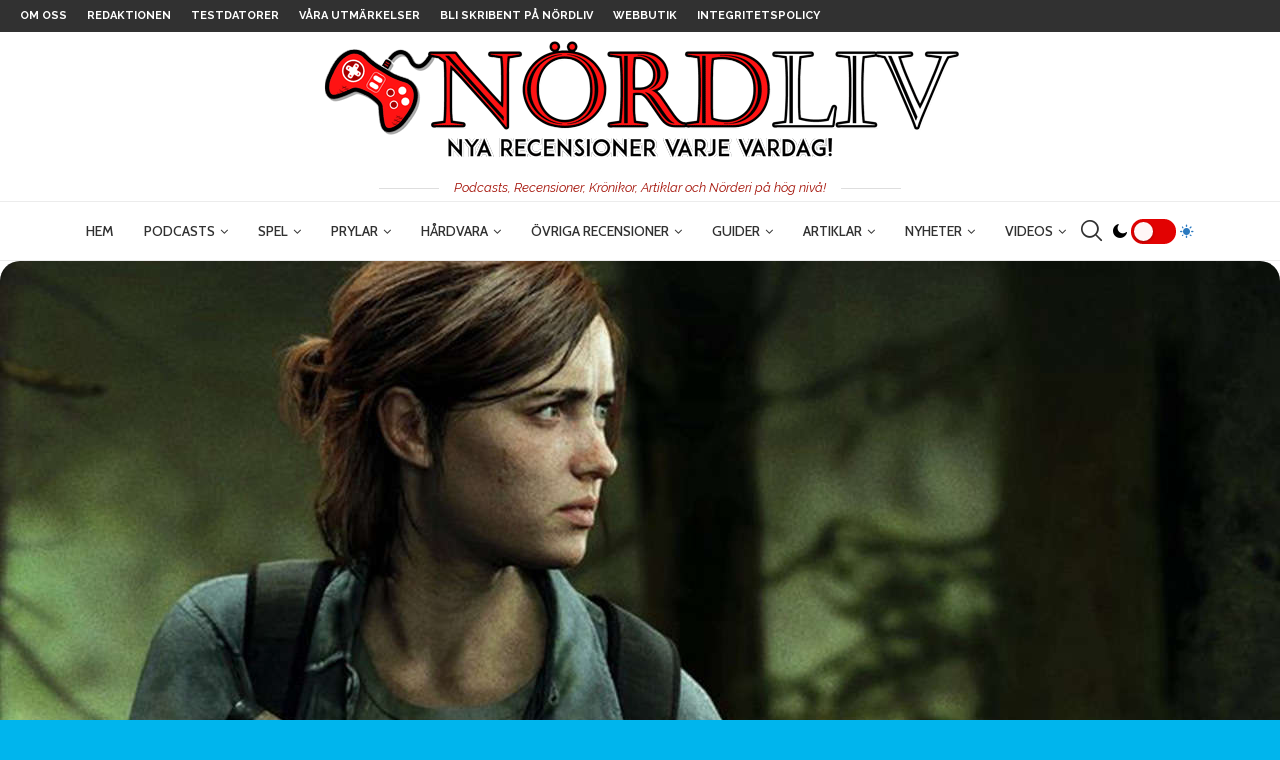

--- FILE ---
content_type: text/html; charset=UTF-8
request_url: https://www.nordlivpodcast.se/last-of-us-part-ii-far-releasedatum/
body_size: 38956
content:
<!DOCTYPE html>
<html lang="sv-SE">
<head>
    <meta charset="UTF-8">
    <meta http-equiv="X-UA-Compatible" content="IE=edge">
    <meta name="viewport" content="width=device-width, initial-scale=1">
    <link rel="profile" href="https://gmpg.org/xfn/11" />
	        <link rel="shortcut icon" href="https://www.nordlivpodcast.se/wp-content/uploads/2023/07/SmallLogoNordliv2023.png"
              type="image/x-icon"/>
        <link rel="apple-touch-icon" sizes="180x180" href="https://www.nordlivpodcast.se/wp-content/uploads/2023/07/SmallLogoNordliv2023.png">
	    <link rel="alternate" type="application/rss+xml" title="Nördliv RSS Feed"
          href="https://www.nordlivpodcast.se/feed/"/>
    <link rel="alternate" type="application/atom+xml" title="Nördliv Atom Feed"
          href="https://www.nordlivpodcast.se/feed/atom/"/>
    <link rel="pingback" href="https://www.nordlivpodcast.se/xmlrpc.php"/>
    <!--[if lt IE 9]>
	<script src="https://www.nordlivpodcast.se/wp-content/themes/soledad/js/html5.js"></script>
	<![endif]-->
	<title>Last of Us Part II får releasedatum! &#8211; Nördliv</title>
<link rel='preconnect' href='https://fonts.googleapis.com' />
<link rel='preconnect' href='https://fonts.gstatic.com' />
<meta http-equiv='x-dns-prefetch-control' content='on'>
<link rel='dns-prefetch' href='//fonts.googleapis.com' />
<link rel='dns-prefetch' href='//fonts.gstatic.com' />
<link rel='dns-prefetch' href='//s.gravatar.com' />
<link rel='dns-prefetch' href='//www.google-analytics.com' />
<meta name='robots' content='max-image-preview:large' />
<link rel='dns-prefetch' href='//fonts.googleapis.com' />
<link rel="alternate" type="application/rss+xml" title="Nördliv &raquo; Webbflöde" href="https://www.nordlivpodcast.se/feed/" />
<link rel="alternate" type="application/rss+xml" title="Nördliv &raquo; Kommentarsflöde" href="https://www.nordlivpodcast.se/comments/feed/" />
<link rel="alternate" type="application/rss+xml" title="Nördliv &raquo; Kommentarsflöde för Last of Us Part II får releasedatum!" href="https://www.nordlivpodcast.se/last-of-us-part-ii-far-releasedatum/feed/" />
<link rel="alternate" title="oEmbed (JSON)" type="application/json+oembed" href="https://www.nordlivpodcast.se/wp-json/oembed/1.0/embed?url=https%3A%2F%2Fwww.nordlivpodcast.se%2Flast-of-us-part-ii-far-releasedatum%2F" />
<link rel="alternate" title="oEmbed (XML)" type="text/xml+oembed" href="https://www.nordlivpodcast.se/wp-json/oembed/1.0/embed?url=https%3A%2F%2Fwww.nordlivpodcast.se%2Flast-of-us-part-ii-far-releasedatum%2F&#038;format=xml" />
<style id='wp-img-auto-sizes-contain-inline-css' type='text/css'>
img:is([sizes=auto i],[sizes^="auto," i]){contain-intrinsic-size:3000px 1500px}
/*# sourceURL=wp-img-auto-sizes-contain-inline-css */
</style>
<style id='wp-block-library-inline-css' type='text/css'>
:root{--wp-block-synced-color:#7a00df;--wp-block-synced-color--rgb:122,0,223;--wp-bound-block-color:var(--wp-block-synced-color);--wp-editor-canvas-background:#ddd;--wp-admin-theme-color:#007cba;--wp-admin-theme-color--rgb:0,124,186;--wp-admin-theme-color-darker-10:#006ba1;--wp-admin-theme-color-darker-10--rgb:0,107,160.5;--wp-admin-theme-color-darker-20:#005a87;--wp-admin-theme-color-darker-20--rgb:0,90,135;--wp-admin-border-width-focus:2px}@media (min-resolution:192dpi){:root{--wp-admin-border-width-focus:1.5px}}.wp-element-button{cursor:pointer}:root .has-very-light-gray-background-color{background-color:#eee}:root .has-very-dark-gray-background-color{background-color:#313131}:root .has-very-light-gray-color{color:#eee}:root .has-very-dark-gray-color{color:#313131}:root .has-vivid-green-cyan-to-vivid-cyan-blue-gradient-background{background:linear-gradient(135deg,#00d084,#0693e3)}:root .has-purple-crush-gradient-background{background:linear-gradient(135deg,#34e2e4,#4721fb 50%,#ab1dfe)}:root .has-hazy-dawn-gradient-background{background:linear-gradient(135deg,#faaca8,#dad0ec)}:root .has-subdued-olive-gradient-background{background:linear-gradient(135deg,#fafae1,#67a671)}:root .has-atomic-cream-gradient-background{background:linear-gradient(135deg,#fdd79a,#004a59)}:root .has-nightshade-gradient-background{background:linear-gradient(135deg,#330968,#31cdcf)}:root .has-midnight-gradient-background{background:linear-gradient(135deg,#020381,#2874fc)}:root{--wp--preset--font-size--normal:16px;--wp--preset--font-size--huge:42px}.has-regular-font-size{font-size:1em}.has-larger-font-size{font-size:2.625em}.has-normal-font-size{font-size:var(--wp--preset--font-size--normal)}.has-huge-font-size{font-size:var(--wp--preset--font-size--huge)}.has-text-align-center{text-align:center}.has-text-align-left{text-align:left}.has-text-align-right{text-align:right}.has-fit-text{white-space:nowrap!important}#end-resizable-editor-section{display:none}.aligncenter{clear:both}.items-justified-left{justify-content:flex-start}.items-justified-center{justify-content:center}.items-justified-right{justify-content:flex-end}.items-justified-space-between{justify-content:space-between}.screen-reader-text{border:0;clip-path:inset(50%);height:1px;margin:-1px;overflow:hidden;padding:0;position:absolute;width:1px;word-wrap:normal!important}.screen-reader-text:focus{background-color:#ddd;clip-path:none;color:#444;display:block;font-size:1em;height:auto;left:5px;line-height:normal;padding:15px 23px 14px;text-decoration:none;top:5px;width:auto;z-index:100000}html :where(.has-border-color){border-style:solid}html :where([style*=border-top-color]){border-top-style:solid}html :where([style*=border-right-color]){border-right-style:solid}html :where([style*=border-bottom-color]){border-bottom-style:solid}html :where([style*=border-left-color]){border-left-style:solid}html :where([style*=border-width]){border-style:solid}html :where([style*=border-top-width]){border-top-style:solid}html :where([style*=border-right-width]){border-right-style:solid}html :where([style*=border-bottom-width]){border-bottom-style:solid}html :where([style*=border-left-width]){border-left-style:solid}html :where(img[class*=wp-image-]){height:auto;max-width:100%}:where(figure){margin:0 0 1em}html :where(.is-position-sticky){--wp-admin--admin-bar--position-offset:var(--wp-admin--admin-bar--height,0px)}@media screen and (max-width:600px){html :where(.is-position-sticky){--wp-admin--admin-bar--position-offset:0px}}

/*# sourceURL=wp-block-library-inline-css */
</style><style id='global-styles-inline-css' type='text/css'>
:root{--wp--preset--aspect-ratio--square: 1;--wp--preset--aspect-ratio--4-3: 4/3;--wp--preset--aspect-ratio--3-4: 3/4;--wp--preset--aspect-ratio--3-2: 3/2;--wp--preset--aspect-ratio--2-3: 2/3;--wp--preset--aspect-ratio--16-9: 16/9;--wp--preset--aspect-ratio--9-16: 9/16;--wp--preset--color--black: #000000;--wp--preset--color--cyan-bluish-gray: #abb8c3;--wp--preset--color--white: #ffffff;--wp--preset--color--pale-pink: #f78da7;--wp--preset--color--vivid-red: #cf2e2e;--wp--preset--color--luminous-vivid-orange: #ff6900;--wp--preset--color--luminous-vivid-amber: #fcb900;--wp--preset--color--light-green-cyan: #7bdcb5;--wp--preset--color--vivid-green-cyan: #00d084;--wp--preset--color--pale-cyan-blue: #8ed1fc;--wp--preset--color--vivid-cyan-blue: #0693e3;--wp--preset--color--vivid-purple: #9b51e0;--wp--preset--gradient--vivid-cyan-blue-to-vivid-purple: linear-gradient(135deg,rgb(6,147,227) 0%,rgb(155,81,224) 100%);--wp--preset--gradient--light-green-cyan-to-vivid-green-cyan: linear-gradient(135deg,rgb(122,220,180) 0%,rgb(0,208,130) 100%);--wp--preset--gradient--luminous-vivid-amber-to-luminous-vivid-orange: linear-gradient(135deg,rgb(252,185,0) 0%,rgb(255,105,0) 100%);--wp--preset--gradient--luminous-vivid-orange-to-vivid-red: linear-gradient(135deg,rgb(255,105,0) 0%,rgb(207,46,46) 100%);--wp--preset--gradient--very-light-gray-to-cyan-bluish-gray: linear-gradient(135deg,rgb(238,238,238) 0%,rgb(169,184,195) 100%);--wp--preset--gradient--cool-to-warm-spectrum: linear-gradient(135deg,rgb(74,234,220) 0%,rgb(151,120,209) 20%,rgb(207,42,186) 40%,rgb(238,44,130) 60%,rgb(251,105,98) 80%,rgb(254,248,76) 100%);--wp--preset--gradient--blush-light-purple: linear-gradient(135deg,rgb(255,206,236) 0%,rgb(152,150,240) 100%);--wp--preset--gradient--blush-bordeaux: linear-gradient(135deg,rgb(254,205,165) 0%,rgb(254,45,45) 50%,rgb(107,0,62) 100%);--wp--preset--gradient--luminous-dusk: linear-gradient(135deg,rgb(255,203,112) 0%,rgb(199,81,192) 50%,rgb(65,88,208) 100%);--wp--preset--gradient--pale-ocean: linear-gradient(135deg,rgb(255,245,203) 0%,rgb(182,227,212) 50%,rgb(51,167,181) 100%);--wp--preset--gradient--electric-grass: linear-gradient(135deg,rgb(202,248,128) 0%,rgb(113,206,126) 100%);--wp--preset--gradient--midnight: linear-gradient(135deg,rgb(2,3,129) 0%,rgb(40,116,252) 100%);--wp--preset--font-size--small: 12px;--wp--preset--font-size--medium: 20px;--wp--preset--font-size--large: 32px;--wp--preset--font-size--x-large: 42px;--wp--preset--font-size--normal: 14px;--wp--preset--font-size--huge: 42px;--wp--preset--spacing--20: 0.44rem;--wp--preset--spacing--30: 0.67rem;--wp--preset--spacing--40: 1rem;--wp--preset--spacing--50: 1.5rem;--wp--preset--spacing--60: 2.25rem;--wp--preset--spacing--70: 3.38rem;--wp--preset--spacing--80: 5.06rem;--wp--preset--shadow--natural: 6px 6px 9px rgba(0, 0, 0, 0.2);--wp--preset--shadow--deep: 12px 12px 50px rgba(0, 0, 0, 0.4);--wp--preset--shadow--sharp: 6px 6px 0px rgba(0, 0, 0, 0.2);--wp--preset--shadow--outlined: 6px 6px 0px -3px rgb(255, 255, 255), 6px 6px rgb(0, 0, 0);--wp--preset--shadow--crisp: 6px 6px 0px rgb(0, 0, 0);}:where(.is-layout-flex){gap: 0.5em;}:where(.is-layout-grid){gap: 0.5em;}body .is-layout-flex{display: flex;}.is-layout-flex{flex-wrap: wrap;align-items: center;}.is-layout-flex > :is(*, div){margin: 0;}body .is-layout-grid{display: grid;}.is-layout-grid > :is(*, div){margin: 0;}:where(.wp-block-columns.is-layout-flex){gap: 2em;}:where(.wp-block-columns.is-layout-grid){gap: 2em;}:where(.wp-block-post-template.is-layout-flex){gap: 1.25em;}:where(.wp-block-post-template.is-layout-grid){gap: 1.25em;}.has-black-color{color: var(--wp--preset--color--black) !important;}.has-cyan-bluish-gray-color{color: var(--wp--preset--color--cyan-bluish-gray) !important;}.has-white-color{color: var(--wp--preset--color--white) !important;}.has-pale-pink-color{color: var(--wp--preset--color--pale-pink) !important;}.has-vivid-red-color{color: var(--wp--preset--color--vivid-red) !important;}.has-luminous-vivid-orange-color{color: var(--wp--preset--color--luminous-vivid-orange) !important;}.has-luminous-vivid-amber-color{color: var(--wp--preset--color--luminous-vivid-amber) !important;}.has-light-green-cyan-color{color: var(--wp--preset--color--light-green-cyan) !important;}.has-vivid-green-cyan-color{color: var(--wp--preset--color--vivid-green-cyan) !important;}.has-pale-cyan-blue-color{color: var(--wp--preset--color--pale-cyan-blue) !important;}.has-vivid-cyan-blue-color{color: var(--wp--preset--color--vivid-cyan-blue) !important;}.has-vivid-purple-color{color: var(--wp--preset--color--vivid-purple) !important;}.has-black-background-color{background-color: var(--wp--preset--color--black) !important;}.has-cyan-bluish-gray-background-color{background-color: var(--wp--preset--color--cyan-bluish-gray) !important;}.has-white-background-color{background-color: var(--wp--preset--color--white) !important;}.has-pale-pink-background-color{background-color: var(--wp--preset--color--pale-pink) !important;}.has-vivid-red-background-color{background-color: var(--wp--preset--color--vivid-red) !important;}.has-luminous-vivid-orange-background-color{background-color: var(--wp--preset--color--luminous-vivid-orange) !important;}.has-luminous-vivid-amber-background-color{background-color: var(--wp--preset--color--luminous-vivid-amber) !important;}.has-light-green-cyan-background-color{background-color: var(--wp--preset--color--light-green-cyan) !important;}.has-vivid-green-cyan-background-color{background-color: var(--wp--preset--color--vivid-green-cyan) !important;}.has-pale-cyan-blue-background-color{background-color: var(--wp--preset--color--pale-cyan-blue) !important;}.has-vivid-cyan-blue-background-color{background-color: var(--wp--preset--color--vivid-cyan-blue) !important;}.has-vivid-purple-background-color{background-color: var(--wp--preset--color--vivid-purple) !important;}.has-black-border-color{border-color: var(--wp--preset--color--black) !important;}.has-cyan-bluish-gray-border-color{border-color: var(--wp--preset--color--cyan-bluish-gray) !important;}.has-white-border-color{border-color: var(--wp--preset--color--white) !important;}.has-pale-pink-border-color{border-color: var(--wp--preset--color--pale-pink) !important;}.has-vivid-red-border-color{border-color: var(--wp--preset--color--vivid-red) !important;}.has-luminous-vivid-orange-border-color{border-color: var(--wp--preset--color--luminous-vivid-orange) !important;}.has-luminous-vivid-amber-border-color{border-color: var(--wp--preset--color--luminous-vivid-amber) !important;}.has-light-green-cyan-border-color{border-color: var(--wp--preset--color--light-green-cyan) !important;}.has-vivid-green-cyan-border-color{border-color: var(--wp--preset--color--vivid-green-cyan) !important;}.has-pale-cyan-blue-border-color{border-color: var(--wp--preset--color--pale-cyan-blue) !important;}.has-vivid-cyan-blue-border-color{border-color: var(--wp--preset--color--vivid-cyan-blue) !important;}.has-vivid-purple-border-color{border-color: var(--wp--preset--color--vivid-purple) !important;}.has-vivid-cyan-blue-to-vivid-purple-gradient-background{background: var(--wp--preset--gradient--vivid-cyan-blue-to-vivid-purple) !important;}.has-light-green-cyan-to-vivid-green-cyan-gradient-background{background: var(--wp--preset--gradient--light-green-cyan-to-vivid-green-cyan) !important;}.has-luminous-vivid-amber-to-luminous-vivid-orange-gradient-background{background: var(--wp--preset--gradient--luminous-vivid-amber-to-luminous-vivid-orange) !important;}.has-luminous-vivid-orange-to-vivid-red-gradient-background{background: var(--wp--preset--gradient--luminous-vivid-orange-to-vivid-red) !important;}.has-very-light-gray-to-cyan-bluish-gray-gradient-background{background: var(--wp--preset--gradient--very-light-gray-to-cyan-bluish-gray) !important;}.has-cool-to-warm-spectrum-gradient-background{background: var(--wp--preset--gradient--cool-to-warm-spectrum) !important;}.has-blush-light-purple-gradient-background{background: var(--wp--preset--gradient--blush-light-purple) !important;}.has-blush-bordeaux-gradient-background{background: var(--wp--preset--gradient--blush-bordeaux) !important;}.has-luminous-dusk-gradient-background{background: var(--wp--preset--gradient--luminous-dusk) !important;}.has-pale-ocean-gradient-background{background: var(--wp--preset--gradient--pale-ocean) !important;}.has-electric-grass-gradient-background{background: var(--wp--preset--gradient--electric-grass) !important;}.has-midnight-gradient-background{background: var(--wp--preset--gradient--midnight) !important;}.has-small-font-size{font-size: var(--wp--preset--font-size--small) !important;}.has-medium-font-size{font-size: var(--wp--preset--font-size--medium) !important;}.has-large-font-size{font-size: var(--wp--preset--font-size--large) !important;}.has-x-large-font-size{font-size: var(--wp--preset--font-size--x-large) !important;}
/*# sourceURL=global-styles-inline-css */
</style>

<style id='classic-theme-styles-inline-css' type='text/css'>
/*! This file is auto-generated */
.wp-block-button__link{color:#fff;background-color:#32373c;border-radius:9999px;box-shadow:none;text-decoration:none;padding:calc(.667em + 2px) calc(1.333em + 2px);font-size:1.125em}.wp-block-file__button{background:#32373c;color:#fff;text-decoration:none}
/*# sourceURL=/wp-includes/css/classic-themes.min.css */
</style>
<link rel='stylesheet' id='penci-review-css' href='https://www.nordlivpodcast.se/wp-content/plugins/penci-review/css/style.css' type='text/css' media='all' />
<style id="penci-oswald-css" media="all">/* cyrillic-ext */
@font-face {
  font-family: 'Oswald';
  font-style: normal;
  font-weight: 400;
  font-display: swap;
  src: url(/fonts.gstatic.com/s/oswald/v57/TK3_WkUHHAIjg75cFRf3bXL8LICs1_FvsUtiZSSUhiCXABTV.woff2) format('woff2');
  unicode-range: U+0460-052F, U+1C80-1C8A, U+20B4, U+2DE0-2DFF, U+A640-A69F, U+FE2E-FE2F;
}
/* cyrillic */
@font-face {
  font-family: 'Oswald';
  font-style: normal;
  font-weight: 400;
  font-display: swap;
  src: url(/fonts.gstatic.com/s/oswald/v57/TK3_WkUHHAIjg75cFRf3bXL8LICs1_FvsUJiZSSUhiCXABTV.woff2) format('woff2');
  unicode-range: U+0301, U+0400-045F, U+0490-0491, U+04B0-04B1, U+2116;
}
/* vietnamese */
@font-face {
  font-family: 'Oswald';
  font-style: normal;
  font-weight: 400;
  font-display: swap;
  src: url(/fonts.gstatic.com/s/oswald/v57/TK3_WkUHHAIjg75cFRf3bXL8LICs1_FvsUliZSSUhiCXABTV.woff2) format('woff2');
  unicode-range: U+0102-0103, U+0110-0111, U+0128-0129, U+0168-0169, U+01A0-01A1, U+01AF-01B0, U+0300-0301, U+0303-0304, U+0308-0309, U+0323, U+0329, U+1EA0-1EF9, U+20AB;
}
/* latin-ext */
@font-face {
  font-family: 'Oswald';
  font-style: normal;
  font-weight: 400;
  font-display: swap;
  src: url(/fonts.gstatic.com/s/oswald/v57/TK3_WkUHHAIjg75cFRf3bXL8LICs1_FvsUhiZSSUhiCXABTV.woff2) format('woff2');
  unicode-range: U+0100-02BA, U+02BD-02C5, U+02C7-02CC, U+02CE-02D7, U+02DD-02FF, U+0304, U+0308, U+0329, U+1D00-1DBF, U+1E00-1E9F, U+1EF2-1EFF, U+2020, U+20A0-20AB, U+20AD-20C0, U+2113, U+2C60-2C7F, U+A720-A7FF;
}
/* latin */
@font-face {
  font-family: 'Oswald';
  font-style: normal;
  font-weight: 400;
  font-display: swap;
  src: url(/fonts.gstatic.com/s/oswald/v57/TK3_WkUHHAIjg75cFRf3bXL8LICs1_FvsUZiZSSUhiCXAA.woff2) format('woff2');
  unicode-range: U+0000-00FF, U+0131, U+0152-0153, U+02BB-02BC, U+02C6, U+02DA, U+02DC, U+0304, U+0308, U+0329, U+2000-206F, U+20AC, U+2122, U+2191, U+2193, U+2212, U+2215, U+FEFF, U+FFFD;
}
</style>
<link rel='stylesheet' id='penci-soledad-parent-style-css' href='https://www.nordlivpodcast.se/wp-content/themes/soledad/style.css' type='text/css' media='all' />
<style id="penci-fonts-css" media="all">/* vietnamese */
@font-face {
  font-family: 'Cabin';
  font-style: italic;
  font-weight: 400;
  font-stretch: 100%;
  font-display: swap;
  src: url(/fonts.gstatic.com/s/cabin/v35/u-4g0qWljRw-Pd815fNqc8T_wAFcX-c37OnhHXisAZFxqZQ.woff2) format('woff2');
  unicode-range: U+0102-0103, U+0110-0111, U+0128-0129, U+0168-0169, U+01A0-01A1, U+01AF-01B0, U+0300-0301, U+0303-0304, U+0308-0309, U+0323, U+0329, U+1EA0-1EF9, U+20AB;
}
/* latin-ext */
@font-face {
  font-family: 'Cabin';
  font-style: italic;
  font-weight: 400;
  font-stretch: 100%;
  font-display: swap;
  src: url(/fonts.gstatic.com/s/cabin/v35/u-4g0qWljRw-Pd815fNqc8T_wAFcX-c37OngHXisAZFxqZQ.woff2) format('woff2');
  unicode-range: U+0100-02BA, U+02BD-02C5, U+02C7-02CC, U+02CE-02D7, U+02DD-02FF, U+0304, U+0308, U+0329, U+1D00-1DBF, U+1E00-1E9F, U+1EF2-1EFF, U+2020, U+20A0-20AB, U+20AD-20C0, U+2113, U+2C60-2C7F, U+A720-A7FF;
}
/* latin */
@font-face {
  font-family: 'Cabin';
  font-style: italic;
  font-weight: 400;
  font-stretch: 100%;
  font-display: swap;
  src: url(/fonts.gstatic.com/s/cabin/v35/u-4g0qWljRw-Pd815fNqc8T_wAFcX-c37OnuHXisAZFx.woff2) format('woff2');
  unicode-range: U+0000-00FF, U+0131, U+0152-0153, U+02BB-02BC, U+02C6, U+02DA, U+02DC, U+0304, U+0308, U+0329, U+2000-206F, U+20AC, U+2122, U+2191, U+2193, U+2212, U+2215, U+FEFF, U+FFFD;
}
/* vietnamese */
@font-face {
  font-family: 'Cabin';
  font-style: italic;
  font-weight: 500;
  font-stretch: 100%;
  font-display: swap;
  src: url(/fonts.gstatic.com/s/cabin/v35/u-4g0qWljRw-Pd815fNqc8T_wAFcX-c37OnhHXisAZFxqZQ.woff2) format('woff2');
  unicode-range: U+0102-0103, U+0110-0111, U+0128-0129, U+0168-0169, U+01A0-01A1, U+01AF-01B0, U+0300-0301, U+0303-0304, U+0308-0309, U+0323, U+0329, U+1EA0-1EF9, U+20AB;
}
/* latin-ext */
@font-face {
  font-family: 'Cabin';
  font-style: italic;
  font-weight: 500;
  font-stretch: 100%;
  font-display: swap;
  src: url(/fonts.gstatic.com/s/cabin/v35/u-4g0qWljRw-Pd815fNqc8T_wAFcX-c37OngHXisAZFxqZQ.woff2) format('woff2');
  unicode-range: U+0100-02BA, U+02BD-02C5, U+02C7-02CC, U+02CE-02D7, U+02DD-02FF, U+0304, U+0308, U+0329, U+1D00-1DBF, U+1E00-1E9F, U+1EF2-1EFF, U+2020, U+20A0-20AB, U+20AD-20C0, U+2113, U+2C60-2C7F, U+A720-A7FF;
}
/* latin */
@font-face {
  font-family: 'Cabin';
  font-style: italic;
  font-weight: 500;
  font-stretch: 100%;
  font-display: swap;
  src: url(/fonts.gstatic.com/s/cabin/v35/u-4g0qWljRw-Pd815fNqc8T_wAFcX-c37OnuHXisAZFx.woff2) format('woff2');
  unicode-range: U+0000-00FF, U+0131, U+0152-0153, U+02BB-02BC, U+02C6, U+02DA, U+02DC, U+0304, U+0308, U+0329, U+2000-206F, U+20AC, U+2122, U+2191, U+2193, U+2212, U+2215, U+FEFF, U+FFFD;
}
/* vietnamese */
@font-face {
  font-family: 'Cabin';
  font-style: italic;
  font-weight: 600;
  font-stretch: 100%;
  font-display: swap;
  src: url(/fonts.gstatic.com/s/cabin/v35/u-4g0qWljRw-Pd815fNqc8T_wAFcX-c37OnhHXisAZFxqZQ.woff2) format('woff2');
  unicode-range: U+0102-0103, U+0110-0111, U+0128-0129, U+0168-0169, U+01A0-01A1, U+01AF-01B0, U+0300-0301, U+0303-0304, U+0308-0309, U+0323, U+0329, U+1EA0-1EF9, U+20AB;
}
/* latin-ext */
@font-face {
  font-family: 'Cabin';
  font-style: italic;
  font-weight: 600;
  font-stretch: 100%;
  font-display: swap;
  src: url(/fonts.gstatic.com/s/cabin/v35/u-4g0qWljRw-Pd815fNqc8T_wAFcX-c37OngHXisAZFxqZQ.woff2) format('woff2');
  unicode-range: U+0100-02BA, U+02BD-02C5, U+02C7-02CC, U+02CE-02D7, U+02DD-02FF, U+0304, U+0308, U+0329, U+1D00-1DBF, U+1E00-1E9F, U+1EF2-1EFF, U+2020, U+20A0-20AB, U+20AD-20C0, U+2113, U+2C60-2C7F, U+A720-A7FF;
}
/* latin */
@font-face {
  font-family: 'Cabin';
  font-style: italic;
  font-weight: 600;
  font-stretch: 100%;
  font-display: swap;
  src: url(/fonts.gstatic.com/s/cabin/v35/u-4g0qWljRw-Pd815fNqc8T_wAFcX-c37OnuHXisAZFx.woff2) format('woff2');
  unicode-range: U+0000-00FF, U+0131, U+0152-0153, U+02BB-02BC, U+02C6, U+02DA, U+02DC, U+0304, U+0308, U+0329, U+2000-206F, U+20AC, U+2122, U+2191, U+2193, U+2212, U+2215, U+FEFF, U+FFFD;
}
/* vietnamese */
@font-face {
  font-family: 'Cabin';
  font-style: italic;
  font-weight: 700;
  font-stretch: 100%;
  font-display: swap;
  src: url(/fonts.gstatic.com/s/cabin/v35/u-4g0qWljRw-Pd815fNqc8T_wAFcX-c37OnhHXisAZFxqZQ.woff2) format('woff2');
  unicode-range: U+0102-0103, U+0110-0111, U+0128-0129, U+0168-0169, U+01A0-01A1, U+01AF-01B0, U+0300-0301, U+0303-0304, U+0308-0309, U+0323, U+0329, U+1EA0-1EF9, U+20AB;
}
/* latin-ext */
@font-face {
  font-family: 'Cabin';
  font-style: italic;
  font-weight: 700;
  font-stretch: 100%;
  font-display: swap;
  src: url(/fonts.gstatic.com/s/cabin/v35/u-4g0qWljRw-Pd815fNqc8T_wAFcX-c37OngHXisAZFxqZQ.woff2) format('woff2');
  unicode-range: U+0100-02BA, U+02BD-02C5, U+02C7-02CC, U+02CE-02D7, U+02DD-02FF, U+0304, U+0308, U+0329, U+1D00-1DBF, U+1E00-1E9F, U+1EF2-1EFF, U+2020, U+20A0-20AB, U+20AD-20C0, U+2113, U+2C60-2C7F, U+A720-A7FF;
}
/* latin */
@font-face {
  font-family: 'Cabin';
  font-style: italic;
  font-weight: 700;
  font-stretch: 100%;
  font-display: swap;
  src: url(/fonts.gstatic.com/s/cabin/v35/u-4g0qWljRw-Pd815fNqc8T_wAFcX-c37OnuHXisAZFx.woff2) format('woff2');
  unicode-range: U+0000-00FF, U+0131, U+0152-0153, U+02BB-02BC, U+02C6, U+02DA, U+02DC, U+0304, U+0308, U+0329, U+2000-206F, U+20AC, U+2122, U+2191, U+2193, U+2212, U+2215, U+FEFF, U+FFFD;
}
/* vietnamese */
@font-face {
  font-family: 'Cabin';
  font-style: normal;
  font-weight: 400;
  font-stretch: 100%;
  font-display: swap;
  src: url(/fonts.gstatic.com/s/cabin/v35/u-4i0qWljRw-PfU81xCKCpdpbgZJl6XvptnsF3-OA6Fw.woff2) format('woff2');
  unicode-range: U+0102-0103, U+0110-0111, U+0128-0129, U+0168-0169, U+01A0-01A1, U+01AF-01B0, U+0300-0301, U+0303-0304, U+0308-0309, U+0323, U+0329, U+1EA0-1EF9, U+20AB;
}
/* latin-ext */
@font-face {
  font-family: 'Cabin';
  font-style: normal;
  font-weight: 400;
  font-stretch: 100%;
  font-display: swap;
  src: url(/fonts.gstatic.com/s/cabin/v35/u-4i0qWljRw-PfU81xCKCpdpbgZJl6Xvp9nsF3-OA6Fw.woff2) format('woff2');
  unicode-range: U+0100-02BA, U+02BD-02C5, U+02C7-02CC, U+02CE-02D7, U+02DD-02FF, U+0304, U+0308, U+0329, U+1D00-1DBF, U+1E00-1E9F, U+1EF2-1EFF, U+2020, U+20A0-20AB, U+20AD-20C0, U+2113, U+2C60-2C7F, U+A720-A7FF;
}
/* latin */
@font-face {
  font-family: 'Cabin';
  font-style: normal;
  font-weight: 400;
  font-stretch: 100%;
  font-display: swap;
  src: url(/fonts.gstatic.com/s/cabin/v35/u-4i0qWljRw-PfU81xCKCpdpbgZJl6XvqdnsF3-OAw.woff2) format('woff2');
  unicode-range: U+0000-00FF, U+0131, U+0152-0153, U+02BB-02BC, U+02C6, U+02DA, U+02DC, U+0304, U+0308, U+0329, U+2000-206F, U+20AC, U+2122, U+2191, U+2193, U+2212, U+2215, U+FEFF, U+FFFD;
}
/* vietnamese */
@font-face {
  font-family: 'Cabin';
  font-style: normal;
  font-weight: 500;
  font-stretch: 100%;
  font-display: swap;
  src: url(/fonts.gstatic.com/s/cabin/v35/u-4i0qWljRw-PfU81xCKCpdpbgZJl6XvptnsF3-OA6Fw.woff2) format('woff2');
  unicode-range: U+0102-0103, U+0110-0111, U+0128-0129, U+0168-0169, U+01A0-01A1, U+01AF-01B0, U+0300-0301, U+0303-0304, U+0308-0309, U+0323, U+0329, U+1EA0-1EF9, U+20AB;
}
/* latin-ext */
@font-face {
  font-family: 'Cabin';
  font-style: normal;
  font-weight: 500;
  font-stretch: 100%;
  font-display: swap;
  src: url(/fonts.gstatic.com/s/cabin/v35/u-4i0qWljRw-PfU81xCKCpdpbgZJl6Xvp9nsF3-OA6Fw.woff2) format('woff2');
  unicode-range: U+0100-02BA, U+02BD-02C5, U+02C7-02CC, U+02CE-02D7, U+02DD-02FF, U+0304, U+0308, U+0329, U+1D00-1DBF, U+1E00-1E9F, U+1EF2-1EFF, U+2020, U+20A0-20AB, U+20AD-20C0, U+2113, U+2C60-2C7F, U+A720-A7FF;
}
/* latin */
@font-face {
  font-family: 'Cabin';
  font-style: normal;
  font-weight: 500;
  font-stretch: 100%;
  font-display: swap;
  src: url(/fonts.gstatic.com/s/cabin/v35/u-4i0qWljRw-PfU81xCKCpdpbgZJl6XvqdnsF3-OAw.woff2) format('woff2');
  unicode-range: U+0000-00FF, U+0131, U+0152-0153, U+02BB-02BC, U+02C6, U+02DA, U+02DC, U+0304, U+0308, U+0329, U+2000-206F, U+20AC, U+2122, U+2191, U+2193, U+2212, U+2215, U+FEFF, U+FFFD;
}
/* vietnamese */
@font-face {
  font-family: 'Cabin';
  font-style: normal;
  font-weight: 600;
  font-stretch: 100%;
  font-display: swap;
  src: url(/fonts.gstatic.com/s/cabin/v35/u-4i0qWljRw-PfU81xCKCpdpbgZJl6XvptnsF3-OA6Fw.woff2) format('woff2');
  unicode-range: U+0102-0103, U+0110-0111, U+0128-0129, U+0168-0169, U+01A0-01A1, U+01AF-01B0, U+0300-0301, U+0303-0304, U+0308-0309, U+0323, U+0329, U+1EA0-1EF9, U+20AB;
}
/* latin-ext */
@font-face {
  font-family: 'Cabin';
  font-style: normal;
  font-weight: 600;
  font-stretch: 100%;
  font-display: swap;
  src: url(/fonts.gstatic.com/s/cabin/v35/u-4i0qWljRw-PfU81xCKCpdpbgZJl6Xvp9nsF3-OA6Fw.woff2) format('woff2');
  unicode-range: U+0100-02BA, U+02BD-02C5, U+02C7-02CC, U+02CE-02D7, U+02DD-02FF, U+0304, U+0308, U+0329, U+1D00-1DBF, U+1E00-1E9F, U+1EF2-1EFF, U+2020, U+20A0-20AB, U+20AD-20C0, U+2113, U+2C60-2C7F, U+A720-A7FF;
}
/* latin */
@font-face {
  font-family: 'Cabin';
  font-style: normal;
  font-weight: 600;
  font-stretch: 100%;
  font-display: swap;
  src: url(/fonts.gstatic.com/s/cabin/v35/u-4i0qWljRw-PfU81xCKCpdpbgZJl6XvqdnsF3-OAw.woff2) format('woff2');
  unicode-range: U+0000-00FF, U+0131, U+0152-0153, U+02BB-02BC, U+02C6, U+02DA, U+02DC, U+0304, U+0308, U+0329, U+2000-206F, U+20AC, U+2122, U+2191, U+2193, U+2212, U+2215, U+FEFF, U+FFFD;
}
/* vietnamese */
@font-face {
  font-family: 'Cabin';
  font-style: normal;
  font-weight: 700;
  font-stretch: 100%;
  font-display: swap;
  src: url(/fonts.gstatic.com/s/cabin/v35/u-4i0qWljRw-PfU81xCKCpdpbgZJl6XvptnsF3-OA6Fw.woff2) format('woff2');
  unicode-range: U+0102-0103, U+0110-0111, U+0128-0129, U+0168-0169, U+01A0-01A1, U+01AF-01B0, U+0300-0301, U+0303-0304, U+0308-0309, U+0323, U+0329, U+1EA0-1EF9, U+20AB;
}
/* latin-ext */
@font-face {
  font-family: 'Cabin';
  font-style: normal;
  font-weight: 700;
  font-stretch: 100%;
  font-display: swap;
  src: url(/fonts.gstatic.com/s/cabin/v35/u-4i0qWljRw-PfU81xCKCpdpbgZJl6Xvp9nsF3-OA6Fw.woff2) format('woff2');
  unicode-range: U+0100-02BA, U+02BD-02C5, U+02C7-02CC, U+02CE-02D7, U+02DD-02FF, U+0304, U+0308, U+0329, U+1D00-1DBF, U+1E00-1E9F, U+1EF2-1EFF, U+2020, U+20A0-20AB, U+20AD-20C0, U+2113, U+2C60-2C7F, U+A720-A7FF;
}
/* latin */
@font-face {
  font-family: 'Cabin';
  font-style: normal;
  font-weight: 700;
  font-stretch: 100%;
  font-display: swap;
  src: url(/fonts.gstatic.com/s/cabin/v35/u-4i0qWljRw-PfU81xCKCpdpbgZJl6XvqdnsF3-OAw.woff2) format('woff2');
  unicode-range: U+0000-00FF, U+0131, U+0152-0153, U+02BB-02BC, U+02C6, U+02DA, U+02DC, U+0304, U+0308, U+0329, U+2000-206F, U+20AC, U+2122, U+2191, U+2193, U+2212, U+2215, U+FEFF, U+FFFD;
}
/* cyrillic-ext */
@font-face {
  font-family: 'Raleway';
  font-style: italic;
  font-weight: 300;
  font-display: swap;
  src: url(/fonts.gstatic.com/s/raleway/v37/1Ptsg8zYS_SKggPNyCg4QIFqL_KWxWMT.woff2) format('woff2');
  unicode-range: U+0460-052F, U+1C80-1C8A, U+20B4, U+2DE0-2DFF, U+A640-A69F, U+FE2E-FE2F;
}
/* cyrillic */
@font-face {
  font-family: 'Raleway';
  font-style: italic;
  font-weight: 300;
  font-display: swap;
  src: url(/fonts.gstatic.com/s/raleway/v37/1Ptsg8zYS_SKggPNyCg4SYFqL_KWxWMT.woff2) format('woff2');
  unicode-range: U+0301, U+0400-045F, U+0490-0491, U+04B0-04B1, U+2116;
}
/* vietnamese */
@font-face {
  font-family: 'Raleway';
  font-style: italic;
  font-weight: 300;
  font-display: swap;
  src: url(/fonts.gstatic.com/s/raleway/v37/1Ptsg8zYS_SKggPNyCg4QoFqL_KWxWMT.woff2) format('woff2');
  unicode-range: U+0102-0103, U+0110-0111, U+0128-0129, U+0168-0169, U+01A0-01A1, U+01AF-01B0, U+0300-0301, U+0303-0304, U+0308-0309, U+0323, U+0329, U+1EA0-1EF9, U+20AB;
}
/* latin-ext */
@font-face {
  font-family: 'Raleway';
  font-style: italic;
  font-weight: 300;
  font-display: swap;
  src: url(/fonts.gstatic.com/s/raleway/v37/1Ptsg8zYS_SKggPNyCg4Q4FqL_KWxWMT.woff2) format('woff2');
  unicode-range: U+0100-02BA, U+02BD-02C5, U+02C7-02CC, U+02CE-02D7, U+02DD-02FF, U+0304, U+0308, U+0329, U+1D00-1DBF, U+1E00-1E9F, U+1EF2-1EFF, U+2020, U+20A0-20AB, U+20AD-20C0, U+2113, U+2C60-2C7F, U+A720-A7FF;
}
/* latin */
@font-face {
  font-family: 'Raleway';
  font-style: italic;
  font-weight: 300;
  font-display: swap;
  src: url(/fonts.gstatic.com/s/raleway/v37/1Ptsg8zYS_SKggPNyCg4TYFqL_KWxQ.woff2) format('woff2');
  unicode-range: U+0000-00FF, U+0131, U+0152-0153, U+02BB-02BC, U+02C6, U+02DA, U+02DC, U+0304, U+0308, U+0329, U+2000-206F, U+20AC, U+2122, U+2191, U+2193, U+2212, U+2215, U+FEFF, U+FFFD;
}
/* cyrillic-ext */
@font-face {
  font-family: 'Raleway';
  font-style: italic;
  font-weight: 400;
  font-display: swap;
  src: url(/fonts.gstatic.com/s/raleway/v37/1Ptsg8zYS_SKggPNyCg4QIFqL_KWxWMT.woff2) format('woff2');
  unicode-range: U+0460-052F, U+1C80-1C8A, U+20B4, U+2DE0-2DFF, U+A640-A69F, U+FE2E-FE2F;
}
/* cyrillic */
@font-face {
  font-family: 'Raleway';
  font-style: italic;
  font-weight: 400;
  font-display: swap;
  src: url(/fonts.gstatic.com/s/raleway/v37/1Ptsg8zYS_SKggPNyCg4SYFqL_KWxWMT.woff2) format('woff2');
  unicode-range: U+0301, U+0400-045F, U+0490-0491, U+04B0-04B1, U+2116;
}
/* vietnamese */
@font-face {
  font-family: 'Raleway';
  font-style: italic;
  font-weight: 400;
  font-display: swap;
  src: url(/fonts.gstatic.com/s/raleway/v37/1Ptsg8zYS_SKggPNyCg4QoFqL_KWxWMT.woff2) format('woff2');
  unicode-range: U+0102-0103, U+0110-0111, U+0128-0129, U+0168-0169, U+01A0-01A1, U+01AF-01B0, U+0300-0301, U+0303-0304, U+0308-0309, U+0323, U+0329, U+1EA0-1EF9, U+20AB;
}
/* latin-ext */
@font-face {
  font-family: 'Raleway';
  font-style: italic;
  font-weight: 400;
  font-display: swap;
  src: url(/fonts.gstatic.com/s/raleway/v37/1Ptsg8zYS_SKggPNyCg4Q4FqL_KWxWMT.woff2) format('woff2');
  unicode-range: U+0100-02BA, U+02BD-02C5, U+02C7-02CC, U+02CE-02D7, U+02DD-02FF, U+0304, U+0308, U+0329, U+1D00-1DBF, U+1E00-1E9F, U+1EF2-1EFF, U+2020, U+20A0-20AB, U+20AD-20C0, U+2113, U+2C60-2C7F, U+A720-A7FF;
}
/* latin */
@font-face {
  font-family: 'Raleway';
  font-style: italic;
  font-weight: 400;
  font-display: swap;
  src: url(/fonts.gstatic.com/s/raleway/v37/1Ptsg8zYS_SKggPNyCg4TYFqL_KWxQ.woff2) format('woff2');
  unicode-range: U+0000-00FF, U+0131, U+0152-0153, U+02BB-02BC, U+02C6, U+02DA, U+02DC, U+0304, U+0308, U+0329, U+2000-206F, U+20AC, U+2122, U+2191, U+2193, U+2212, U+2215, U+FEFF, U+FFFD;
}
/* cyrillic-ext */
@font-face {
  font-family: 'Raleway';
  font-style: italic;
  font-weight: 500;
  font-display: swap;
  src: url(/fonts.gstatic.com/s/raleway/v37/1Ptsg8zYS_SKggPNyCg4QIFqL_KWxWMT.woff2) format('woff2');
  unicode-range: U+0460-052F, U+1C80-1C8A, U+20B4, U+2DE0-2DFF, U+A640-A69F, U+FE2E-FE2F;
}
/* cyrillic */
@font-face {
  font-family: 'Raleway';
  font-style: italic;
  font-weight: 500;
  font-display: swap;
  src: url(/fonts.gstatic.com/s/raleway/v37/1Ptsg8zYS_SKggPNyCg4SYFqL_KWxWMT.woff2) format('woff2');
  unicode-range: U+0301, U+0400-045F, U+0490-0491, U+04B0-04B1, U+2116;
}
/* vietnamese */
@font-face {
  font-family: 'Raleway';
  font-style: italic;
  font-weight: 500;
  font-display: swap;
  src: url(/fonts.gstatic.com/s/raleway/v37/1Ptsg8zYS_SKggPNyCg4QoFqL_KWxWMT.woff2) format('woff2');
  unicode-range: U+0102-0103, U+0110-0111, U+0128-0129, U+0168-0169, U+01A0-01A1, U+01AF-01B0, U+0300-0301, U+0303-0304, U+0308-0309, U+0323, U+0329, U+1EA0-1EF9, U+20AB;
}
/* latin-ext */
@font-face {
  font-family: 'Raleway';
  font-style: italic;
  font-weight: 500;
  font-display: swap;
  src: url(/fonts.gstatic.com/s/raleway/v37/1Ptsg8zYS_SKggPNyCg4Q4FqL_KWxWMT.woff2) format('woff2');
  unicode-range: U+0100-02BA, U+02BD-02C5, U+02C7-02CC, U+02CE-02D7, U+02DD-02FF, U+0304, U+0308, U+0329, U+1D00-1DBF, U+1E00-1E9F, U+1EF2-1EFF, U+2020, U+20A0-20AB, U+20AD-20C0, U+2113, U+2C60-2C7F, U+A720-A7FF;
}
/* latin */
@font-face {
  font-family: 'Raleway';
  font-style: italic;
  font-weight: 500;
  font-display: swap;
  src: url(/fonts.gstatic.com/s/raleway/v37/1Ptsg8zYS_SKggPNyCg4TYFqL_KWxQ.woff2) format('woff2');
  unicode-range: U+0000-00FF, U+0131, U+0152-0153, U+02BB-02BC, U+02C6, U+02DA, U+02DC, U+0304, U+0308, U+0329, U+2000-206F, U+20AC, U+2122, U+2191, U+2193, U+2212, U+2215, U+FEFF, U+FFFD;
}
/* cyrillic-ext */
@font-face {
  font-family: 'Raleway';
  font-style: italic;
  font-weight: 700;
  font-display: swap;
  src: url(/fonts.gstatic.com/s/raleway/v37/1Ptsg8zYS_SKggPNyCg4QIFqL_KWxWMT.woff2) format('woff2');
  unicode-range: U+0460-052F, U+1C80-1C8A, U+20B4, U+2DE0-2DFF, U+A640-A69F, U+FE2E-FE2F;
}
/* cyrillic */
@font-face {
  font-family: 'Raleway';
  font-style: italic;
  font-weight: 700;
  font-display: swap;
  src: url(/fonts.gstatic.com/s/raleway/v37/1Ptsg8zYS_SKggPNyCg4SYFqL_KWxWMT.woff2) format('woff2');
  unicode-range: U+0301, U+0400-045F, U+0490-0491, U+04B0-04B1, U+2116;
}
/* vietnamese */
@font-face {
  font-family: 'Raleway';
  font-style: italic;
  font-weight: 700;
  font-display: swap;
  src: url(/fonts.gstatic.com/s/raleway/v37/1Ptsg8zYS_SKggPNyCg4QoFqL_KWxWMT.woff2) format('woff2');
  unicode-range: U+0102-0103, U+0110-0111, U+0128-0129, U+0168-0169, U+01A0-01A1, U+01AF-01B0, U+0300-0301, U+0303-0304, U+0308-0309, U+0323, U+0329, U+1EA0-1EF9, U+20AB;
}
/* latin-ext */
@font-face {
  font-family: 'Raleway';
  font-style: italic;
  font-weight: 700;
  font-display: swap;
  src: url(/fonts.gstatic.com/s/raleway/v37/1Ptsg8zYS_SKggPNyCg4Q4FqL_KWxWMT.woff2) format('woff2');
  unicode-range: U+0100-02BA, U+02BD-02C5, U+02C7-02CC, U+02CE-02D7, U+02DD-02FF, U+0304, U+0308, U+0329, U+1D00-1DBF, U+1E00-1E9F, U+1EF2-1EFF, U+2020, U+20A0-20AB, U+20AD-20C0, U+2113, U+2C60-2C7F, U+A720-A7FF;
}
/* latin */
@font-face {
  font-family: 'Raleway';
  font-style: italic;
  font-weight: 700;
  font-display: swap;
  src: url(/fonts.gstatic.com/s/raleway/v37/1Ptsg8zYS_SKggPNyCg4TYFqL_KWxQ.woff2) format('woff2');
  unicode-range: U+0000-00FF, U+0131, U+0152-0153, U+02BB-02BC, U+02C6, U+02DA, U+02DC, U+0304, U+0308, U+0329, U+2000-206F, U+20AC, U+2122, U+2191, U+2193, U+2212, U+2215, U+FEFF, U+FFFD;
}
/* cyrillic-ext */
@font-face {
  font-family: 'Raleway';
  font-style: italic;
  font-weight: 800;
  font-display: swap;
  src: url(/fonts.gstatic.com/s/raleway/v37/1Ptsg8zYS_SKggPNyCg4QIFqL_KWxWMT.woff2) format('woff2');
  unicode-range: U+0460-052F, U+1C80-1C8A, U+20B4, U+2DE0-2DFF, U+A640-A69F, U+FE2E-FE2F;
}
/* cyrillic */
@font-face {
  font-family: 'Raleway';
  font-style: italic;
  font-weight: 800;
  font-display: swap;
  src: url(/fonts.gstatic.com/s/raleway/v37/1Ptsg8zYS_SKggPNyCg4SYFqL_KWxWMT.woff2) format('woff2');
  unicode-range: U+0301, U+0400-045F, U+0490-0491, U+04B0-04B1, U+2116;
}
/* vietnamese */
@font-face {
  font-family: 'Raleway';
  font-style: italic;
  font-weight: 800;
  font-display: swap;
  src: url(/fonts.gstatic.com/s/raleway/v37/1Ptsg8zYS_SKggPNyCg4QoFqL_KWxWMT.woff2) format('woff2');
  unicode-range: U+0102-0103, U+0110-0111, U+0128-0129, U+0168-0169, U+01A0-01A1, U+01AF-01B0, U+0300-0301, U+0303-0304, U+0308-0309, U+0323, U+0329, U+1EA0-1EF9, U+20AB;
}
/* latin-ext */
@font-face {
  font-family: 'Raleway';
  font-style: italic;
  font-weight: 800;
  font-display: swap;
  src: url(/fonts.gstatic.com/s/raleway/v37/1Ptsg8zYS_SKggPNyCg4Q4FqL_KWxWMT.woff2) format('woff2');
  unicode-range: U+0100-02BA, U+02BD-02C5, U+02C7-02CC, U+02CE-02D7, U+02DD-02FF, U+0304, U+0308, U+0329, U+1D00-1DBF, U+1E00-1E9F, U+1EF2-1EFF, U+2020, U+20A0-20AB, U+20AD-20C0, U+2113, U+2C60-2C7F, U+A720-A7FF;
}
/* latin */
@font-face {
  font-family: 'Raleway';
  font-style: italic;
  font-weight: 800;
  font-display: swap;
  src: url(/fonts.gstatic.com/s/raleway/v37/1Ptsg8zYS_SKggPNyCg4TYFqL_KWxQ.woff2) format('woff2');
  unicode-range: U+0000-00FF, U+0131, U+0152-0153, U+02BB-02BC, U+02C6, U+02DA, U+02DC, U+0304, U+0308, U+0329, U+2000-206F, U+20AC, U+2122, U+2191, U+2193, U+2212, U+2215, U+FEFF, U+FFFD;
}
/* cyrillic-ext */
@font-face {
  font-family: 'Raleway';
  font-style: normal;
  font-weight: 300;
  font-display: swap;
  src: url(/fonts.gstatic.com/s/raleway/v37/1Ptug8zYS_SKggPNyCAIT4ttDfCmxA.woff2) format('woff2');
  unicode-range: U+0460-052F, U+1C80-1C8A, U+20B4, U+2DE0-2DFF, U+A640-A69F, U+FE2E-FE2F;
}
/* cyrillic */
@font-face {
  font-family: 'Raleway';
  font-style: normal;
  font-weight: 300;
  font-display: swap;
  src: url(/fonts.gstatic.com/s/raleway/v37/1Ptug8zYS_SKggPNyCkIT4ttDfCmxA.woff2) format('woff2');
  unicode-range: U+0301, U+0400-045F, U+0490-0491, U+04B0-04B1, U+2116;
}
/* vietnamese */
@font-face {
  font-family: 'Raleway';
  font-style: normal;
  font-weight: 300;
  font-display: swap;
  src: url(/fonts.gstatic.com/s/raleway/v37/1Ptug8zYS_SKggPNyCIIT4ttDfCmxA.woff2) format('woff2');
  unicode-range: U+0102-0103, U+0110-0111, U+0128-0129, U+0168-0169, U+01A0-01A1, U+01AF-01B0, U+0300-0301, U+0303-0304, U+0308-0309, U+0323, U+0329, U+1EA0-1EF9, U+20AB;
}
/* latin-ext */
@font-face {
  font-family: 'Raleway';
  font-style: normal;
  font-weight: 300;
  font-display: swap;
  src: url(/fonts.gstatic.com/s/raleway/v37/1Ptug8zYS_SKggPNyCMIT4ttDfCmxA.woff2) format('woff2');
  unicode-range: U+0100-02BA, U+02BD-02C5, U+02C7-02CC, U+02CE-02D7, U+02DD-02FF, U+0304, U+0308, U+0329, U+1D00-1DBF, U+1E00-1E9F, U+1EF2-1EFF, U+2020, U+20A0-20AB, U+20AD-20C0, U+2113, U+2C60-2C7F, U+A720-A7FF;
}
/* latin */
@font-face {
  font-family: 'Raleway';
  font-style: normal;
  font-weight: 300;
  font-display: swap;
  src: url(/fonts.gstatic.com/s/raleway/v37/1Ptug8zYS_SKggPNyC0IT4ttDfA.woff2) format('woff2');
  unicode-range: U+0000-00FF, U+0131, U+0152-0153, U+02BB-02BC, U+02C6, U+02DA, U+02DC, U+0304, U+0308, U+0329, U+2000-206F, U+20AC, U+2122, U+2191, U+2193, U+2212, U+2215, U+FEFF, U+FFFD;
}
/* cyrillic-ext */
@font-face {
  font-family: 'Raleway';
  font-style: normal;
  font-weight: 400;
  font-display: swap;
  src: url(/fonts.gstatic.com/s/raleway/v37/1Ptug8zYS_SKggPNyCAIT4ttDfCmxA.woff2) format('woff2');
  unicode-range: U+0460-052F, U+1C80-1C8A, U+20B4, U+2DE0-2DFF, U+A640-A69F, U+FE2E-FE2F;
}
/* cyrillic */
@font-face {
  font-family: 'Raleway';
  font-style: normal;
  font-weight: 400;
  font-display: swap;
  src: url(/fonts.gstatic.com/s/raleway/v37/1Ptug8zYS_SKggPNyCkIT4ttDfCmxA.woff2) format('woff2');
  unicode-range: U+0301, U+0400-045F, U+0490-0491, U+04B0-04B1, U+2116;
}
/* vietnamese */
@font-face {
  font-family: 'Raleway';
  font-style: normal;
  font-weight: 400;
  font-display: swap;
  src: url(/fonts.gstatic.com/s/raleway/v37/1Ptug8zYS_SKggPNyCIIT4ttDfCmxA.woff2) format('woff2');
  unicode-range: U+0102-0103, U+0110-0111, U+0128-0129, U+0168-0169, U+01A0-01A1, U+01AF-01B0, U+0300-0301, U+0303-0304, U+0308-0309, U+0323, U+0329, U+1EA0-1EF9, U+20AB;
}
/* latin-ext */
@font-face {
  font-family: 'Raleway';
  font-style: normal;
  font-weight: 400;
  font-display: swap;
  src: url(/fonts.gstatic.com/s/raleway/v37/1Ptug8zYS_SKggPNyCMIT4ttDfCmxA.woff2) format('woff2');
  unicode-range: U+0100-02BA, U+02BD-02C5, U+02C7-02CC, U+02CE-02D7, U+02DD-02FF, U+0304, U+0308, U+0329, U+1D00-1DBF, U+1E00-1E9F, U+1EF2-1EFF, U+2020, U+20A0-20AB, U+20AD-20C0, U+2113, U+2C60-2C7F, U+A720-A7FF;
}
/* latin */
@font-face {
  font-family: 'Raleway';
  font-style: normal;
  font-weight: 400;
  font-display: swap;
  src: url(/fonts.gstatic.com/s/raleway/v37/1Ptug8zYS_SKggPNyC0IT4ttDfA.woff2) format('woff2');
  unicode-range: U+0000-00FF, U+0131, U+0152-0153, U+02BB-02BC, U+02C6, U+02DA, U+02DC, U+0304, U+0308, U+0329, U+2000-206F, U+20AC, U+2122, U+2191, U+2193, U+2212, U+2215, U+FEFF, U+FFFD;
}
/* cyrillic-ext */
@font-face {
  font-family: 'Raleway';
  font-style: normal;
  font-weight: 500;
  font-display: swap;
  src: url(/fonts.gstatic.com/s/raleway/v37/1Ptug8zYS_SKggPNyCAIT4ttDfCmxA.woff2) format('woff2');
  unicode-range: U+0460-052F, U+1C80-1C8A, U+20B4, U+2DE0-2DFF, U+A640-A69F, U+FE2E-FE2F;
}
/* cyrillic */
@font-face {
  font-family: 'Raleway';
  font-style: normal;
  font-weight: 500;
  font-display: swap;
  src: url(/fonts.gstatic.com/s/raleway/v37/1Ptug8zYS_SKggPNyCkIT4ttDfCmxA.woff2) format('woff2');
  unicode-range: U+0301, U+0400-045F, U+0490-0491, U+04B0-04B1, U+2116;
}
/* vietnamese */
@font-face {
  font-family: 'Raleway';
  font-style: normal;
  font-weight: 500;
  font-display: swap;
  src: url(/fonts.gstatic.com/s/raleway/v37/1Ptug8zYS_SKggPNyCIIT4ttDfCmxA.woff2) format('woff2');
  unicode-range: U+0102-0103, U+0110-0111, U+0128-0129, U+0168-0169, U+01A0-01A1, U+01AF-01B0, U+0300-0301, U+0303-0304, U+0308-0309, U+0323, U+0329, U+1EA0-1EF9, U+20AB;
}
/* latin-ext */
@font-face {
  font-family: 'Raleway';
  font-style: normal;
  font-weight: 500;
  font-display: swap;
  src: url(/fonts.gstatic.com/s/raleway/v37/1Ptug8zYS_SKggPNyCMIT4ttDfCmxA.woff2) format('woff2');
  unicode-range: U+0100-02BA, U+02BD-02C5, U+02C7-02CC, U+02CE-02D7, U+02DD-02FF, U+0304, U+0308, U+0329, U+1D00-1DBF, U+1E00-1E9F, U+1EF2-1EFF, U+2020, U+20A0-20AB, U+20AD-20C0, U+2113, U+2C60-2C7F, U+A720-A7FF;
}
/* latin */
@font-face {
  font-family: 'Raleway';
  font-style: normal;
  font-weight: 500;
  font-display: swap;
  src: url(/fonts.gstatic.com/s/raleway/v37/1Ptug8zYS_SKggPNyC0IT4ttDfA.woff2) format('woff2');
  unicode-range: U+0000-00FF, U+0131, U+0152-0153, U+02BB-02BC, U+02C6, U+02DA, U+02DC, U+0304, U+0308, U+0329, U+2000-206F, U+20AC, U+2122, U+2191, U+2193, U+2212, U+2215, U+FEFF, U+FFFD;
}
/* cyrillic-ext */
@font-face {
  font-family: 'Raleway';
  font-style: normal;
  font-weight: 700;
  font-display: swap;
  src: url(/fonts.gstatic.com/s/raleway/v37/1Ptug8zYS_SKggPNyCAIT4ttDfCmxA.woff2) format('woff2');
  unicode-range: U+0460-052F, U+1C80-1C8A, U+20B4, U+2DE0-2DFF, U+A640-A69F, U+FE2E-FE2F;
}
/* cyrillic */
@font-face {
  font-family: 'Raleway';
  font-style: normal;
  font-weight: 700;
  font-display: swap;
  src: url(/fonts.gstatic.com/s/raleway/v37/1Ptug8zYS_SKggPNyCkIT4ttDfCmxA.woff2) format('woff2');
  unicode-range: U+0301, U+0400-045F, U+0490-0491, U+04B0-04B1, U+2116;
}
/* vietnamese */
@font-face {
  font-family: 'Raleway';
  font-style: normal;
  font-weight: 700;
  font-display: swap;
  src: url(/fonts.gstatic.com/s/raleway/v37/1Ptug8zYS_SKggPNyCIIT4ttDfCmxA.woff2) format('woff2');
  unicode-range: U+0102-0103, U+0110-0111, U+0128-0129, U+0168-0169, U+01A0-01A1, U+01AF-01B0, U+0300-0301, U+0303-0304, U+0308-0309, U+0323, U+0329, U+1EA0-1EF9, U+20AB;
}
/* latin-ext */
@font-face {
  font-family: 'Raleway';
  font-style: normal;
  font-weight: 700;
  font-display: swap;
  src: url(/fonts.gstatic.com/s/raleway/v37/1Ptug8zYS_SKggPNyCMIT4ttDfCmxA.woff2) format('woff2');
  unicode-range: U+0100-02BA, U+02BD-02C5, U+02C7-02CC, U+02CE-02D7, U+02DD-02FF, U+0304, U+0308, U+0329, U+1D00-1DBF, U+1E00-1E9F, U+1EF2-1EFF, U+2020, U+20A0-20AB, U+20AD-20C0, U+2113, U+2C60-2C7F, U+A720-A7FF;
}
/* latin */
@font-face {
  font-family: 'Raleway';
  font-style: normal;
  font-weight: 700;
  font-display: swap;
  src: url(/fonts.gstatic.com/s/raleway/v37/1Ptug8zYS_SKggPNyC0IT4ttDfA.woff2) format('woff2');
  unicode-range: U+0000-00FF, U+0131, U+0152-0153, U+02BB-02BC, U+02C6, U+02DA, U+02DC, U+0304, U+0308, U+0329, U+2000-206F, U+20AC, U+2122, U+2191, U+2193, U+2212, U+2215, U+FEFF, U+FFFD;
}
/* cyrillic-ext */
@font-face {
  font-family: 'Raleway';
  font-style: normal;
  font-weight: 800;
  font-display: swap;
  src: url(/fonts.gstatic.com/s/raleway/v37/1Ptug8zYS_SKggPNyCAIT4ttDfCmxA.woff2) format('woff2');
  unicode-range: U+0460-052F, U+1C80-1C8A, U+20B4, U+2DE0-2DFF, U+A640-A69F, U+FE2E-FE2F;
}
/* cyrillic */
@font-face {
  font-family: 'Raleway';
  font-style: normal;
  font-weight: 800;
  font-display: swap;
  src: url(/fonts.gstatic.com/s/raleway/v37/1Ptug8zYS_SKggPNyCkIT4ttDfCmxA.woff2) format('woff2');
  unicode-range: U+0301, U+0400-045F, U+0490-0491, U+04B0-04B1, U+2116;
}
/* vietnamese */
@font-face {
  font-family: 'Raleway';
  font-style: normal;
  font-weight: 800;
  font-display: swap;
  src: url(/fonts.gstatic.com/s/raleway/v37/1Ptug8zYS_SKggPNyCIIT4ttDfCmxA.woff2) format('woff2');
  unicode-range: U+0102-0103, U+0110-0111, U+0128-0129, U+0168-0169, U+01A0-01A1, U+01AF-01B0, U+0300-0301, U+0303-0304, U+0308-0309, U+0323, U+0329, U+1EA0-1EF9, U+20AB;
}
/* latin-ext */
@font-face {
  font-family: 'Raleway';
  font-style: normal;
  font-weight: 800;
  font-display: swap;
  src: url(/fonts.gstatic.com/s/raleway/v37/1Ptug8zYS_SKggPNyCMIT4ttDfCmxA.woff2) format('woff2');
  unicode-range: U+0100-02BA, U+02BD-02C5, U+02C7-02CC, U+02CE-02D7, U+02DD-02FF, U+0304, U+0308, U+0329, U+1D00-1DBF, U+1E00-1E9F, U+1EF2-1EFF, U+2020, U+20A0-20AB, U+20AD-20C0, U+2113, U+2C60-2C7F, U+A720-A7FF;
}
/* latin */
@font-face {
  font-family: 'Raleway';
  font-style: normal;
  font-weight: 800;
  font-display: swap;
  src: url(/fonts.gstatic.com/s/raleway/v37/1Ptug8zYS_SKggPNyC0IT4ttDfA.woff2) format('woff2');
  unicode-range: U+0000-00FF, U+0131, U+0152-0153, U+02BB-02BC, U+02C6, U+02DA, U+02DC, U+0304, U+0308, U+0329, U+2000-206F, U+20AC, U+2122, U+2191, U+2193, U+2212, U+2215, U+FEFF, U+FFFD;
}
</style>
<link rel='stylesheet' id='penci-main-style-css' href='https://www.nordlivpodcast.se/wp-content/themes/soledad/main.css' type='text/css' media='all' />
<link rel='stylesheet' id='penci-font-awesomeold-css' href='https://www.nordlivpodcast.se/wp-content/themes/soledad/css/font-awesome.4.7.0.swap.min.css' type='text/css' media='all' />
<link rel='stylesheet' id='penci_icon-css' href='https://www.nordlivpodcast.se/wp-content/themes/soledad/css/penci-icon.css' type='text/css' media='all' />
<link rel='stylesheet' id='penci_style-css' href='https://www.nordlivpodcast.se/wp-content/themes/soledad-child/soledad-child/style.css' type='text/css' media='all' />
<link rel='stylesheet' id='penci_social_counter-css' href='https://www.nordlivpodcast.se/wp-content/themes/soledad/css/social-counter.css' type='text/css' media='all' />
<link rel='stylesheet' id='penci-dark-style-css' href='https://www.nordlivpodcast.se/wp-content/themes/soledad/dark.min.css' type='text/css' media='all' />
<script type="text/javascript" src="https://www.nordlivpodcast.se/wp-includes/js/jquery/jquery.min.js" id="jquery-core-js"></script>
<script type="text/javascript" src="https://www.nordlivpodcast.se/wp-includes/js/jquery/jquery-migrate.min.js" id="jquery-migrate-js"></script>
<script type="text/javascript" id="penci-dark-js-extra">
/* <![CDATA[ */
var penci_dark = {"auto_by":"","darktheme":"","darkmode":""};
//# sourceURL=penci-dark-js-extra
/* ]]> */
</script>
<script type="text/javascript" src="https://www.nordlivpodcast.se/wp-content/themes/soledad/js/darkmode.js" id="penci-dark-js"></script>
<link rel="https://api.w.org/" href="https://www.nordlivpodcast.se/wp-json/" /><link rel="alternate" title="JSON" type="application/json" href="https://www.nordlivpodcast.se/wp-json/wp/v2/posts/39088" /><meta name="generator" content="WordPress 6.9" />
<link rel="canonical" href="https://www.nordlivpodcast.se/last-of-us-part-ii-far-releasedatum/" />
<link rel='shortlink' href='https://www.nordlivpodcast.se/?p=39088' />
    <style type="text/css">
        .wrapper-penci-review {
            border-color: #dedede;
        }
                                                .penci-review .penci-review-process span {
            background-color: #dd3333;
        }
                        .penci-review .penci-review-good ul li:before {
            color: #68d619;
        }
                .penci-review .penci-review-bad ul li:before {
            color: #e00606;
        }
                .penci-review .penci-review-score-total {
            background-color: #ffffff;
        }
                .penci-review-score-num {
            color: #ffffff;
        }
                .penci-review-score-total span {
            color: #ffffff;
        }
                                                    </style>
	<!-- Google tag (gtag.js) -->
<script async src="https://www.googletagmanager.com/gtag/js?id=G-6483DZ7FJH"></script>
<script>
  window.dataLayer = window.dataLayer || [];
  function gtag(){dataLayer.push(arguments);}
  gtag('js', new Date());

  gtag('config', 'G-6483DZ7FJH');
</script><style id="penci-custom-style" type="text/css">body{ --pcbg-cl: #fff; --pctext-cl: #313131; --pcborder-cl: #dedede; --pcheading-cl: #313131; --pcmeta-cl: #888888; --pcaccent-cl: #6eb48c; --pcbody-font: 'PT Serif', serif; --pchead-font: 'Raleway', sans-serif; --pchead-wei: bold; --pcava_bdr:10px; } .single.penci-body-single-style-5 #header, .single.penci-body-single-style-6 #header, .single.penci-body-single-style-10 #header, .single.penci-body-single-style-5 .pc-wrapbuilder-header, .single.penci-body-single-style-6 .pc-wrapbuilder-header, .single.penci-body-single-style-10 .pc-wrapbuilder-header { --pchd-mg: 40px; } .fluid-width-video-wrapper > div { position: absolute; left: 0; right: 0; top: 0; width: 100%; height: 100%; } .yt-video-place { position: relative; text-align: center; } .yt-video-place.embed-responsive .start-video { display: block; top: 0; left: 0; bottom: 0; right: 0; position: absolute; transform: none; } .yt-video-place.embed-responsive .start-video img { margin: 0; padding: 0; top: 50%; display: inline-block; position: absolute; left: 50%; transform: translate(-50%, -50%); width: 68px; height: auto; } .mfp-bg { top: 0; left: 0; width: 100%; height: 100%; z-index: 9999999; overflow: hidden; position: fixed; background: #0b0b0b; opacity: .8; filter: alpha(opacity=80) } .mfp-wrap { top: 0; left: 0; width: 100%; height: 100%; z-index: 9999999; position: fixed; outline: none !important; -webkit-backface-visibility: hidden } body{--pcctain: 1350px}@media only screen and (min-width: 1170px) and (max-width: 1350px){ body{ --pcctain: calc( 100% - 40px ); } } body { --pcbody-font: 'Raleway', sans-serif; } p{ line-height: 1.8; } #navigation .menu > li > a, #navigation ul.menu ul.sub-menu li > a, .navigation ul.menu ul.sub-menu li > a, .penci-menu-hbg .menu li a, #sidebar-nav .menu li a { font-family: 'Cabin', sans-serif; font-weight: normal; } .penci-hide-tagupdated{ display: none !important; } .header-slogan .header-slogan-text { font-weight:normal; } .header-slogan .header-slogan-text { font-size:13px; } body, .widget ul li a{ font-size: 15px; } .widget ul li, .post-entry, p, .post-entry p { font-size: 15px; line-height: 1.8; } .penci-image-holder, .standard-post-image img, .penci-overlay-over:before, .penci-overlay-over .overlay-border, .penci-grid li .item img, .penci-masonry .item-masonry a img, .penci-grid .list-post.list-boxed-post, .penci-grid li.list-boxed-post-2 .content-boxed-2, .grid-mixed, .penci-grid li.typography-style .overlay-typography, .penci-grid li.typography-style .overlay-typography:before, .penci-grid li.typography-style .overlay-typography:after, .container-single .post-image, .home-featured-cat-content .mag-photo .mag-overlay-photo, .mag-single-slider-overlay, ul.homepage-featured-boxes li .penci-fea-in:before, ul.homepage-featured-boxes li .penci-fea-in:after, ul.homepage-featured-boxes .penci-fea-in .fea-box-img:after, ul.homepage-featured-boxes li .penci-fea-in, .penci-slider38-overlay, .pcbg-thumb, .pcbg-bgoverlay { border-radius: 20px; -webkit-border-radius: 20px; } .penci-featured-content-right:before{ border-top-right-radius: 20px; border-bottom-right-radius: 20px; } .penci-slider4-overlay, .penci-slide-overlay .overlay-link, .featured-style-29 .featured-slider-overlay, .penci-widget-slider-overlay{ border-radius: 20px; -webkit-border-radius: 20px; } .penci-flat-overlay .penci-slide-overlay .penci-mag-featured-content:before{ border-bottom-left-radius: 20px; border-bottom-right-radius: 20px; } .penci-mega-thumbnail .penci-image-holder{ border-radius: 0; -webkit-border-radius: 0; } .cat > a.penci-cat-name{ font-size: 11px; padding: 2px 7px; color: #fff; line-height: 14px; background: rgba(0, 0, 0, 0.8); margin: 0 6px 5px 0; } .cat > a.penci-cat-name:last-child{ padding: 2px 7px; } body.rtl .cat > a.penci-cat-name{ margin-left: 6px; margin-right: 0; } .cat > a.penci-cat-name:hover{ background: var(--pcaccent-cl); } .cat > a.penci-cat-name:after{ content: none; display: none; } body.pcdm-enable.pcdark-mode .cat > a.penci-cat-name{ background:var(--pcbg-l-cl); color:var(--pctext-cl) !important; } body.pcdm-enable.pcdark-mode .cat > a.penci-cat-name:hover{ background:var(--pcaccent-cl); color:var(--pctext-cl) !important; } .cat > a.penci-cat-name{ border-radius: 3px; -webkit-border-radius: 3px; } .pccatds-filled .cat > a.penci-cat-name{ color: #dd3333; } .pccatds-filled .cat > a.penci-cat-name{ background-color: #ffffff; } .pccatds-filled .cat > a.penci-cat-name:hover{ color: #dd3333; } .pccatds-filled .cat > a.penci-cat-name:hover{ background-color: #ffffff; } #navigation .menu > li > a, #navigation ul.menu ul.sub-menu li > a, .navigation ul.menu ul.sub-menu li > a, .penci-menu-hbg .menu li a, #sidebar-nav .menu li a, #navigation .penci-megamenu .penci-mega-child-categories a, .navigation .penci-megamenu .penci-mega-child-categories a{ font-weight: 500; } body.penci-body-boxed { background-color:#00b5ed; } body.penci-body-boxed { background-image: url(https://www.nordlivpodcast.se/wp-content/uploads/2025/05/Bakgrund1280NL.jpg); } body.penci-body-boxed { background-repeat:repeat; } body.penci-body-boxed { background-attachment:fixed; } body.penci-body-boxed { background-size:cover; } #header .inner-header .container { padding:4px 0; } #logo a { max-width:685px; width: 100%; } @media only screen and (max-width: 960px) and (min-width: 768px){ #logo img{ max-width: 100%; } } .wp-caption p.wp-caption-text, .penci-featured-caption { position: static; background: none; padding: 11px 0 0; color: #888; } .wp-caption:hover p.wp-caption-text, .post-image:hover .penci-featured-caption{ opacity: 1; transform: none; -webkit-transform: none; } body:not(.pcdm-enable){ color: #0a0a0a; } body{ --pcaccent-cl: #dd0808; } .penci-menuhbg-toggle:hover .lines-button:after, .penci-menuhbg-toggle:hover .penci-lines:before, .penci-menuhbg-toggle:hover .penci-lines:after,.tags-share-box.tags-share-box-s2 .post-share-plike,.penci-video_playlist .penci-playlist-title,.pencisc-column-2.penci-video_playlist .penci-video-nav .playlist-panel-item, .pencisc-column-1.penci-video_playlist .penci-video-nav .playlist-panel-item,.penci-video_playlist .penci-custom-scroll::-webkit-scrollbar-thumb, .pencisc-button, .post-entry .pencisc-button, .penci-dropcap-box, .penci-dropcap-circle, .penci-login-register input[type="submit"]:hover, .penci-ld .penci-ldin:before, .penci-ldspinner > div{ background: #dd0808; } a, .post-entry .penci-portfolio-filter ul li a:hover, .penci-portfolio-filter ul li a:hover, .penci-portfolio-filter ul li.active a, .post-entry .penci-portfolio-filter ul li.active a, .penci-countdown .countdown-amount, .archive-box h1, .post-entry a, .container.penci-breadcrumb span a:hover,.container.penci-breadcrumb a:hover, .post-entry blockquote:before, .post-entry blockquote cite, .post-entry blockquote .author, .wpb_text_column blockquote:before, .wpb_text_column blockquote cite, .wpb_text_column blockquote .author, .penci-pagination a:hover, ul.penci-topbar-menu > li a:hover, div.penci-topbar-menu > ul > li a:hover, .penci-recipe-heading a.penci-recipe-print,.penci-review-metas .penci-review-btnbuy, .main-nav-social a:hover, .widget-social .remove-circle a:hover i, .penci-recipe-index .cat > a.penci-cat-name, #bbpress-forums li.bbp-body ul.forum li.bbp-forum-info a:hover, #bbpress-forums li.bbp-body ul.topic li.bbp-topic-title a:hover, #bbpress-forums li.bbp-body ul.forum li.bbp-forum-info .bbp-forum-content a, #bbpress-forums li.bbp-body ul.topic p.bbp-topic-meta a, #bbpress-forums .bbp-breadcrumb a:hover, #bbpress-forums .bbp-forum-freshness a:hover, #bbpress-forums .bbp-topic-freshness a:hover, #buddypress ul.item-list li div.item-title a, #buddypress ul.item-list li h4 a, #buddypress .activity-header a:first-child, #buddypress .comment-meta a:first-child, #buddypress .acomment-meta a:first-child, div.bbp-template-notice a:hover, .penci-menu-hbg .menu li a .indicator:hover, .penci-menu-hbg .menu li a:hover, #sidebar-nav .menu li a:hover, .penci-rlt-popup .rltpopup-meta .rltpopup-title:hover, .penci-video_playlist .penci-video-playlist-item .penci-video-title:hover, .penci_list_shortcode li:before, .penci-dropcap-box-outline, .penci-dropcap-circle-outline, .penci-dropcap-regular, .penci-dropcap-bold{ color: #dd0808; } .penci-home-popular-post ul.slick-dots li button:hover, .penci-home-popular-post ul.slick-dots li.slick-active button, .post-entry blockquote .author span:after, .error-image:after, .error-404 .go-back-home a:after, .penci-header-signup-form, .woocommerce span.onsale, .woocommerce #respond input#submit:hover, .woocommerce a.button:hover, .woocommerce button.button:hover, .woocommerce input.button:hover, .woocommerce nav.woocommerce-pagination ul li span.current, .woocommerce div.product .entry-summary div[itemprop="description"]:before, .woocommerce div.product .entry-summary div[itemprop="description"] blockquote .author span:after, .woocommerce div.product .woocommerce-tabs #tab-description blockquote .author span:after, .woocommerce #respond input#submit.alt:hover, .woocommerce a.button.alt:hover, .woocommerce button.button.alt:hover, .woocommerce input.button.alt:hover, .pcheader-icon.shoping-cart-icon > a > span, #penci-demobar .buy-button, #penci-demobar .buy-button:hover, .penci-recipe-heading a.penci-recipe-print:hover,.penci-review-metas .penci-review-btnbuy:hover, .penci-review-process span, .penci-review-score-total, #navigation.menu-style-2 ul.menu ul.sub-menu:before, #navigation.menu-style-2 .menu ul ul.sub-menu:before, .penci-go-to-top-floating, .post-entry.blockquote-style-2 blockquote:before, #bbpress-forums #bbp-search-form .button, #bbpress-forums #bbp-search-form .button:hover, .wrapper-boxed .bbp-pagination-links span.current, #bbpress-forums #bbp_reply_submit:hover, #bbpress-forums #bbp_topic_submit:hover,#main .bbp-login-form .bbp-submit-wrapper button[type="submit"]:hover, #buddypress .dir-search input[type=submit], #buddypress .groups-members-search input[type=submit], #buddypress button:hover, #buddypress a.button:hover, #buddypress a.button:focus, #buddypress input[type=button]:hover, #buddypress input[type=reset]:hover, #buddypress ul.button-nav li a:hover, #buddypress ul.button-nav li.current a, #buddypress div.generic-button a:hover, #buddypress .comment-reply-link:hover, #buddypress input[type=submit]:hover, #buddypress div.pagination .pagination-links .current, #buddypress div.item-list-tabs ul li.selected a, #buddypress div.item-list-tabs ul li.current a, #buddypress div.item-list-tabs ul li a:hover, #buddypress table.notifications thead tr, #buddypress table.notifications-settings thead tr, #buddypress table.profile-settings thead tr, #buddypress table.profile-fields thead tr, #buddypress table.wp-profile-fields thead tr, #buddypress table.messages-notices thead tr, #buddypress table.forum thead tr, #buddypress input[type=submit] { background-color: #dd0808; } .penci-pagination ul.page-numbers li span.current, #comments_pagination span { color: #fff; background: #dd0808; border-color: #dd0808; } .footer-instagram h4.footer-instagram-title > span:before, .woocommerce nav.woocommerce-pagination ul li span.current, .penci-pagination.penci-ajax-more a.penci-ajax-more-button:hover, .penci-recipe-heading a.penci-recipe-print:hover,.penci-review-metas .penci-review-btnbuy:hover, .home-featured-cat-content.style-14 .magcat-padding:before, .wrapper-boxed .bbp-pagination-links span.current, #buddypress .dir-search input[type=submit], #buddypress .groups-members-search input[type=submit], #buddypress button:hover, #buddypress a.button:hover, #buddypress a.button:focus, #buddypress input[type=button]:hover, #buddypress input[type=reset]:hover, #buddypress ul.button-nav li a:hover, #buddypress ul.button-nav li.current a, #buddypress div.generic-button a:hover, #buddypress .comment-reply-link:hover, #buddypress input[type=submit]:hover, #buddypress div.pagination .pagination-links .current, #buddypress input[type=submit], form.pc-searchform.penci-hbg-search-form input.search-input:hover, form.pc-searchform.penci-hbg-search-form input.search-input:focus, .penci-dropcap-box-outline, .penci-dropcap-circle-outline { border-color: #dd0808; } .woocommerce .woocommerce-error, .woocommerce .woocommerce-info, .woocommerce .woocommerce-message { border-top-color: #dd0808; } .penci-slider ol.penci-control-nav li a.penci-active, .penci-slider ol.penci-control-nav li a:hover, .penci-related-carousel .owl-dot.active span, .penci-owl-carousel-slider .owl-dot.active span{ border-color: #dd0808; background-color: #dd0808; } .woocommerce .woocommerce-message:before, .woocommerce form.checkout table.shop_table .order-total .amount, .woocommerce ul.products li.product .price ins, .woocommerce ul.products li.product .price, .woocommerce div.product p.price ins, .woocommerce div.product span.price ins, .woocommerce div.product p.price, .woocommerce div.product .entry-summary div[itemprop="description"] blockquote:before, .woocommerce div.product .woocommerce-tabs #tab-description blockquote:before, .woocommerce div.product .entry-summary div[itemprop="description"] blockquote cite, .woocommerce div.product .entry-summary div[itemprop="description"] blockquote .author, .woocommerce div.product .woocommerce-tabs #tab-description blockquote cite, .woocommerce div.product .woocommerce-tabs #tab-description blockquote .author, .woocommerce div.product .product_meta > span a:hover, .woocommerce div.product .woocommerce-tabs ul.tabs li.active, .woocommerce ul.cart_list li .amount, .woocommerce ul.product_list_widget li .amount, .woocommerce table.shop_table td.product-name a:hover, .woocommerce table.shop_table td.product-price span, .woocommerce table.shop_table td.product-subtotal span, .woocommerce-cart .cart-collaterals .cart_totals table td .amount, .woocommerce .woocommerce-info:before, .woocommerce div.product span.price, .penci-container-inside.penci-breadcrumb span a:hover,.penci-container-inside.penci-breadcrumb a:hover { color: #dd0808; } .standard-content .penci-more-link.penci-more-link-button a.more-link, .penci-readmore-btn.penci-btn-make-button a, .penci-featured-cat-seemore.penci-btn-make-button a{ background-color: #dd0808; color: #fff; } .penci-vernav-toggle:before{ border-top-color: #dd0808; color: #fff; } ul.homepage-featured-boxes .penci-fea-in h4 span span, ul.homepage-featured-boxes .penci-fea-in.boxes-style-3 h4 span span { font-size: 13px; } .home-pupular-posts-title{ font-size: 16px; } @media only screen and (max-width: 767px){ .penci-top-bar{ display: none; } } .headline-title { background-color: #dd3333; } .headline-title.nticker-style-2:after, .headline-title.nticker-style-4:after{ border-color: #dd3333; } a.penci-topbar-post-title:hover { color: #dd3333; } ul.penci-topbar-menu > li a:hover, div.penci-topbar-menu > ul > li a:hover { color: #dd3333; } .penci-topbar-social a:hover { color: #dd3333; } #penci-login-popup:before{ opacity: ; } @media only screen and (max-width: 767px){ .penci-top-bar .pctopbar-item.penci-topbar-ctext { display: none; } } @media only screen and (max-width: 767px){ .penci-top-bar .pctopbar-item.penci-wtopbar-menu { display: none; } } @media only screen and (max-width: 767px){ .penci-top-bar .pctopbar-item.penci-topbar-social { display: none; } } #navigation ul.menu > li > a:before, #navigation .menu > ul > li > a:before{ content: none; } #navigation .menu > li > a:hover, #navigation .menu li.current-menu-item > a, #navigation .menu > li.current_page_item > a, #navigation .menu > li:hover > a, #navigation .menu > li.current-menu-ancestor > a, #navigation .menu > li.current-menu-item > a, #navigation .menu .sub-menu li a:hover, #navigation .menu .sub-menu li.current-menu-item > a, #navigation .sub-menu li:hover > a { color: #dd0f0f; } #navigation ul.menu > li > a:before, #navigation .menu > ul > li > a:before { background: #dd0f0f; } #navigation .penci-megamenu .penci-mega-child-categories a.cat-active, #navigation .menu .penci-megamenu .penci-mega-child-categories a:hover, #navigation .menu .penci-megamenu .penci-mega-latest-posts .penci-mega-post a:hover { color: #dd3333; } #navigation .penci-megamenu .penci-mega-thumbnail .mega-cat-name { background: #dd3333; } .header-social a i, .main-nav-social a { font-size: 18px; } .header-social a svg, .main-nav-social a svg{ width: 18px; } .pcheader-icon .search-click{ font-size: 21px; } #navigation ul.menu > li > a, #navigation .menu > ul > li > a { font-size: 14px; } #navigation ul.menu ul.sub-menu li > a, #navigation .penci-megamenu .penci-mega-child-categories a, #navigation .penci-megamenu .post-mega-title a, #navigation .menu ul ul.sub-menu li a { font-size: 13px; } #sidebar-nav form.pc-searchform.penci-hbg-search-form input.search-input{ font-size:12px; } .header-slogan .header-slogan-text { color: #a5150b; } #navigation .menu .sub-menu li a:hover, #navigation .menu .sub-menu li.current-menu-item > a, #navigation .sub-menu li:hover > a { color: #dd3333; } #navigation.menu-style-2 ul.menu ul.sub-menu:before, #navigation.menu-style-2 .menu ul ul.sub-menu:before { background-color: #dd3333; } .penci-featured-content .feat-text h3 a, .featured-style-35 .feat-text-right h3 a, .featured-style-4 .penci-featured-content .feat-text h3 a, .penci-mag-featured-content h3 a, .pencislider-container .pencislider-content .pencislider-title { text-transform: none; } .featured-area .cat > a.penci-cat-name { font-size: 10px; } .home-featured-cat-content, .penci-featured-cat-seemore, .penci-featured-cat-custom-ads, .home-featured-cat-content.style-8 { margin-bottom: 10px; } .home-featured-cat-content.style-8 .penci-grid li.list-post:last-child{ margin-bottom: 0; } .home-featured-cat-content.style-3, .home-featured-cat-content.style-11{ margin-bottom: 0px; } .home-featured-cat-content.style-7{ margin-bottom: -16px; } .home-featured-cat-content.style-13{ margin-bottom: -10px; } .penci-featured-cat-seemore, .penci-featured-cat-custom-ads{ margin-top: 10px; } .penci-featured-cat-seemore.penci-seemore-style-7, .mag-cat-style-7 .penci-featured-cat-custom-ads{ margin-top: -20px; } .penci-featured-cat-seemore.penci-seemore-style-8, .mag-cat-style-8 .penci-featured-cat-custom-ads{ margin-top: -30px; } .penci-featured-cat-seemore.penci-seemore-style-13, .mag-cat-style-13 .penci-featured-cat-custom-ads{ margin-top: 10px; } .home-featured-cat-content .mag-post-box{ border-bottom: none; margin-bottom: 20px; padding-bottom: 0; } .home-featured-cat-content.style-2 .mag-post-box.first-post, .home-featured-cat-content.style-10 .mag-post-box.first-post, .home-featured-cat-content.style-8 .penci-grid li.list-post{ padding-bottom: 0; border-bottom: none; } .home-featured-cat-content.style-14 .mag-post-box, .home-featured-cat-content.style-14 .mag-post-box{ padding-bottom: 0; margin-bottom: 20px; } .penci-homepage-title.penci-magazine-title h3 a, .penci-border-arrow.penci-homepage-title .inner-arrow { font-size: 16px; } .home-featured-cat-content .grid-post-box-meta, .home-featured-cat-content.style-12 .magcat-detail .mag-meta, .penci-fea-cat-style-13 .grid-post-box-meta, .home-featured-cat-content.style-14 .mag-meta{ font-size: 13px; } .penci-featured-cat-seemore a, .penci-featured-cat-seemore.penci-btn-make-button a{ font-size: 11px; } .penci-header-signup-form { padding-top: px; padding-bottom: px; } .penci-header-signup-form { background-color: #dd3333; } .header-social a:hover i, .main-nav-social a:hover, .penci-menuhbg-toggle:hover .lines-button:after, .penci-menuhbg-toggle:hover .penci-lines:before, .penci-menuhbg-toggle:hover .penci-lines:after { color: #dd0f0f; } #sidebar-nav .menu li a:hover, .header-social.sidebar-nav-social a:hover i, #sidebar-nav .menu li a .indicator:hover, #sidebar-nav .menu .sub-menu li a .indicator:hover{ color: #dd3333; } #sidebar-nav-logo:before{ background-color: #dd3333; } .penci-slide-overlay .overlay-link { background: -moz-linear-gradient(top, rgba(255,255,255,0) 60%, #000000 100%); background: -webkit-linear-gradient(top, rgba(255,255,255,0) 60%, #000000 100%); background: -o-linear-gradient(top, rgba(255,255,255,0) 60%, #000000 100%); background: -ms-linear-gradient(top, rgba(255,255,255,0) 60%, #000000 100%); background: linear-gradient(to bottom, rgba(255,255,255,0) 60%, #000000 100%); } .penci-slider4-overlay{ background: -moz-linear-gradient(left, rgba(255,255,255,0) 26%, #000000 65%); background: -webkit-gradient(linear, left top, right top, color-stop(26%, #000000), color-stop(65%,transparent)); background: -webkit-linear-gradient(left, rgba(255,255,255,0) 26%, #000000 65%); background: -o-linear-gradient(left, rgba(255,255,255,0) 26%, #000000 65%); background: -ms-linear-gradient(left, rgba(255,255,255,0) 26%, #000000 65%); background: linear-gradient(to right, rgba(255,255,255,0) 26%, #000000 65%); filter: progid:DXImageTransform.Microsoft.gradient( startColorstr='#000000', endColorstr='#000000',GradientType=1 ); } @media only screen and (max-width: 960px){ .featured-style-4 .penci-featured-content .featured-slider-overlay, .featured-style-5 .penci-featured-content .featured-slider-overlay { background-color: #000000; } } .penci-slider38-overlay, .penci-flat-overlay .penci-slide-overlay .penci-mag-featured-content:before{ background-color: #000000; } .penci-slide-overlay .overlay-link, .penci-slider38-overlay, .penci-flat-overlay .penci-slide-overlay .penci-mag-featured-content:before { opacity: 0.7; } .penci-item-mag:hover .penci-slide-overlay .overlay-link, .featured-style-38 .item:hover .penci-slider38-overlay, .penci-flat-overlay .penci-item-mag:hover .penci-slide-overlay .penci-mag-featured-content:before { opacity: 0.9; } .penci-featured-content .featured-slider-overlay { opacity: 0.7; } @-webkit-keyframes pencifadeInUpDiv{Header Background Color 0%{ opacity:0; -webkit-transform:translate3d(0,450px,0);transform:translate3d(0,450px,0);} 100%{opacity:0.7;-webkit-transform:none;transform:none} } @keyframes pencifadeInUpDiv{ 0%{opacity:0;-webkit-transform:translate3d(0,450px,0);transform:translate3d(0,450px,0);} 100%{opacity:0.7;-webkit-transform:none;transform:none} } @media only screen and (max-width: 960px){ .penci-featured-content-right .feat-text-right:before{ opacity: 0.7; } } .penci-featured-content .featured-slider-overlay, .penci-featured-content-right:before, .penci-featured-content-right .feat-text-right:before { background: #ffffff; } .penci-featured-content .feat-text .featured-cat a, .penci-mag-featured-content .cat > a.penci-cat-name, .featured-style-35 .cat > a.penci-cat-name { color: #000000; } .penci-mag-featured-content .cat > a.penci-cat-name:after, .penci-featured-content .cat > a.penci-cat-name:after, .featured-style-35 .cat > a.penci-cat-name:after{ border-color: #000000; } .penci-featured-content .feat-text .featured-cat a:hover, .penci-mag-featured-content .cat > a.penci-cat-name:hover, .featured-style-35 .cat > a.penci-cat-name:hover { color: #dd3333; } .featured-style-29 .featured-slider-overlay { opacity: ; } .penci-standard-cat .cat > a.penci-cat-name { color: #dd0f0f; } .penci-standard-cat .cat:before, .penci-standard-cat .cat:after { background-color: #dd0f0f; } .header-standard > h2 a:hover { color: #000000; } .standard-content .penci-post-box-meta .penci-post-share-box a:hover, .standard-content .penci-post-box-meta .penci-post-share-box a.liked { color: #dd3333; } .header-standard .post-entry a:hover, .header-standard .author-post span a:hover, .standard-content a, .standard-content .post-entry a, .standard-post-entry a.more-link:hover, .penci-post-box-meta .penci-box-meta a:hover, .standard-content .post-entry blockquote:before, .post-entry blockquote cite, .post-entry blockquote .author, .standard-content-special .author-quote span, .standard-content-special .format-post-box .post-format-icon i, .standard-content-special .format-post-box .dt-special a:hover, .standard-content .penci-more-link a.more-link, .standard-content .penci-post-box-meta .penci-box-meta a:hover { color: #dd0000; } .standard-content .penci-more-link.penci-more-link-button a.more-link{ background-color: #dd0000; color: #fff; } .standard-content-special .author-quote span:before, .standard-content-special .author-quote span:after, .standard-content .post-entry ul li:before, .post-entry blockquote .author span:after, .header-standard:after { background-color: #dd0000; } .penci-more-link a.more-link:before, .penci-more-link a.more-link:after { border-color: #dd0000; } .penci-featured-infor .cat a.penci-cat-name, .penci-grid .cat a.penci-cat-name, .penci-masonry .cat a.penci-cat-name, .penci-featured-infor .cat a.penci-cat-name { color: #dd0000; } .penci-featured-infor .cat a.penci-cat-name:after, .penci-grid .cat a.penci-cat-name:after, .penci-masonry .cat a.penci-cat-name:after, .penci-featured-infor .cat a.penci-cat-name:after{ border-color: #dd0000; } .penci-post-share-box a.liked, .penci-post-share-box a:hover { color: #dd3333; } .penci-featured-infor .penci-entry-title a:hover, .penci-grid li .item h2 a:hover, .penci-masonry .item-masonry h2 a:hover, .grid-mixed .mixed-detail h2 a:hover { color: #000000; } .overlay-post-box-meta .overlay-share a:hover, .overlay-author a:hover, .penci-grid .standard-content-special .format-post-box .dt-special a:hover, .grid-post-box-meta span a:hover, .grid-post-box-meta span a.comment-link:hover, .penci-grid .standard-content-special .author-quote span, .penci-grid .standard-content-special .format-post-box .post-format-icon i, .grid-mixed .penci-post-box-meta .penci-box-meta a:hover { color: #dd3333; } .penci-grid .standard-content-special .author-quote span:before, .penci-grid .standard-content-special .author-quote span:after, .grid-header-box:after, .list-post .header-list-style:after { background-color: #dd3333; } .penci-grid .post-box-meta span:after, .penci-masonry .post-box-meta span:after { border-color: #dd3333; } .penci-readmore-btn.penci-btn-make-button a{ background-color: #dd3333; color: #fff; } .penci-grid li.typography-style .overlay-typography { opacity: ; } .penci-grid li.typography-style:hover .overlay-typography { opacity: ; } .penci-grid li.typography-style .item .main-typography h2 a:hover { color: #dd3333; } .penci-grid li.typography-style .grid-post-box-meta span a:hover { color: #dd3333; } .overlay-header-box .cat > a.penci-cat-name:hover { color: #dd3333; } .penci-featured-infor .cat > a.penci-cat-name, .penci-standard-cat .cat > a.penci-cat-name, .grid-header-box .cat > a.penci-cat-name, .header-list-style .cat > a.penci-cat-name, .overlay-header-box .cat > a.penci-cat-name, .inner-boxed-2 .cat > a.penci-cat-name, .main-typography .cat > a.penci-cat-name{ font-size: 15px; } .header-standard h2 a, .overlay-header-box .overlay-title a, .penci-featured-infor .penci-entry-title{font-size:24px;} .penci-grid li .item h2 a, .penci-masonry .item-masonry h2 a{font-size:16px;} .item-content p, .standard-content .standard-post-entry, .standard-content .standard-post-entry p{ font-size: 16px; } .penci-sidebar-content .widget, .penci-sidebar-content.pcsb-boxed-whole { margin-bottom: 55px; } .penci-sidebar-content.style-7 .penci-border-arrow .inner-arrow:before, .penci-sidebar-content.style-9 .penci-border-arrow .inner-arrow:before { background-color: #dd3333; } .penci-video_playlist .penci-video-playlist-item .penci-video-title:hover,.widget ul.side-newsfeed li .side-item .side-item-text h4 a:hover, .widget a:hover, .penci-sidebar-content .widget-social a:hover span, .widget-social a:hover span, .penci-tweets-widget-content .icon-tweets, .penci-tweets-widget-content .tweet-intents a, .penci-tweets-widget-content .tweet-intents span:after, .widget-social.remove-circle a:hover i , #wp-calendar tbody td a:hover, .penci-video_playlist .penci-video-playlist-item .penci-video-title:hover, .widget ul.side-newsfeed li .side-item .side-item-text .side-item-meta a:hover{ color: #dd3333; } .widget .tagcloud a:hover, .widget-social a:hover i, .widget input[type="submit"]:hover,.penci-user-logged-in .penci-user-action-links a:hover,.penci-button:hover, .widget button[type="submit"]:hover { color: #fff; background-color: #dd3333; border-color: #dd3333; } .about-widget .about-me-heading:before { border-color: #dd3333; } .penci-tweets-widget-content .tweet-intents-inner:before, .penci-tweets-widget-content .tweet-intents-inner:after, .pencisc-column-1.penci-video_playlist .penci-video-nav .playlist-panel-item, .penci-video_playlist .penci-custom-scroll::-webkit-scrollbar-thumb, .penci-video_playlist .penci-playlist-title { background-color: #dd3333; } .penci-owl-carousel.penci-tweets-slider .owl-dots .owl-dot.active span, .penci-owl-carousel.penci-tweets-slider .owl-dots .owl-dot:hover span { border-color: #dd3333; background-color: #dd3333; } ul.footer-socials li a i{ font-size: 17px; } ul.footer-socials li a svg{ width: 17px; } ul.footer-socials li a span { font-size: 13px; } #footer-copyright * { font-size: 17px; } #footer-copyright * { font-style: normal; } .footer-subscribe .widget .mc4wp-form input[type="submit"]:hover { background-color: #dd3333; } .footer-widget-wrapper .penci-tweets-widget-content .icon-tweets, .footer-widget-wrapper .penci-tweets-widget-content .tweet-intents a, .footer-widget-wrapper .penci-tweets-widget-content .tweet-intents span:after, .footer-widget-wrapper .widget ul.side-newsfeed li .side-item .side-item-text h4 a:hover, .footer-widget-wrapper .widget a:hover, .footer-widget-wrapper .widget-social a:hover span, .footer-widget-wrapper a:hover, .footer-widget-wrapper .widget-social.remove-circle a:hover i, .footer-widget-wrapper .widget ul.side-newsfeed li .side-item .side-item-text .side-item-meta a:hover{ color: #dd3333; } .footer-widget-wrapper .widget .tagcloud a:hover, .footer-widget-wrapper .widget-social a:hover i, .footer-widget-wrapper .mc4wp-form input[type="submit"]:hover, .footer-widget-wrapper .widget input[type="submit"]:hover,.footer-widget-wrapper .penci-user-logged-in .penci-user-action-links a:hover, .footer-widget-wrapper .widget button[type="submit"]:hover { color: #fff; background-color: #dd3333; border-color: #dd3333; } .footer-widget-wrapper .about-widget .about-me-heading:before { border-color: #dd3333; } .footer-widget-wrapper .penci-tweets-widget-content .tweet-intents-inner:before, .footer-widget-wrapper .penci-tweets-widget-content .tweet-intents-inner:after { background-color: #dd3333; } .footer-widget-wrapper .penci-owl-carousel.penci-tweets-slider .owl-dots .owl-dot.active span, .footer-widget-wrapper .penci-owl-carousel.penci-tweets-slider .owl-dots .owl-dot:hover span { border-color: #dd3333; background: #dd3333; } ul.footer-socials li a:hover i { background-color: #dd3333; border-color: #dd3333; } ul.footer-socials li a:hover span { color: #dd3333; } #footer-section .footer-menu li a { color: #ffffff; } .penci-go-to-top-floating { background-color: #dd3333; } .comment-content a, .container-single .post-entry a, .container-single .format-post-box .dt-special a:hover, .container-single .author-quote span, .container-single .author-post span a:hover, .post-entry blockquote:before, .post-entry blockquote cite, .post-entry blockquote .author, .wpb_text_column blockquote:before, .wpb_text_column blockquote cite, .wpb_text_column blockquote .author, .post-pagination a:hover, .author-content h5 a:hover, .author-content .author-social:hover, .item-related h3 a:hover, .container-single .format-post-box .post-format-icon i, .container.penci-breadcrumb.single-breadcrumb span a:hover,.container.penci-breadcrumb.single-breadcrumb a:hover, .penci_list_shortcode li:before, .penci-dropcap-box-outline, .penci-dropcap-circle-outline, .penci-dropcap-regular, .penci-dropcap-bold, .header-standard .post-box-meta-single .author-post span a:hover{ color: #dd3333; } .container-single .standard-content-special .format-post-box, ul.slick-dots li button:hover, ul.slick-dots li.slick-active button, .penci-dropcap-box-outline, .penci-dropcap-circle-outline { border-color: #dd3333; } ul.slick-dots li button:hover, ul.slick-dots li.slick-active button, #respond h3.comment-reply-title span:before, #respond h3.comment-reply-title span:after, .post-box-title:before, .post-box-title:after, .container-single .author-quote span:before, .container-single .author-quote span:after, .post-entry blockquote .author span:after, .post-entry blockquote .author span:before, .post-entry ul li:before, #respond #submit:hover, div.wpforms-container .wpforms-form.wpforms-form input[type=submit]:hover, div.wpforms-container .wpforms-form.wpforms-form button[type=submit]:hover, div.wpforms-container .wpforms-form.wpforms-form .wpforms-page-button:hover, .wpcf7 input[type="submit"]:hover, .widget_wysija input[type="submit"]:hover, .post-entry.blockquote-style-2 blockquote:before,.tags-share-box.tags-share-box-s2 .post-share-plike, .penci-dropcap-box, .penci-dropcap-circle, .penci-ldspinner > div{ background-color: #dd3333; } .container-single .post-entry .post-tags a:hover { color: #fff; border-color: #dd3333; background-color: #dd3333; } .container-single .penci-standard-cat .cat > a.penci-cat-name { color: #dd3333; } .container-single .penci-standard-cat .cat:before, .container-single .penci-standard-cat .cat:after { background-color: #dd3333; } @media only screen and (min-width: 769px){ .container-single .single-post-title { font-size: 30px; } } .post-entry h1, .wpb_text_column h1, .elementor-text-editor h1, .woocommerce .page-description h1{font-size:25px;} .author-content h5{ font-size: 24px; } .author-content p, .author-content{ font-size: 15px; } .author-content .author-social{ font-size: 24px; } .container-single .cat a.penci-cat-name { text-transform: uppercase; } .container-single .post-share a:hover, .container-single .post-share a.liked, .page-share .post-share a:hover { color: #dd3333; } .tags-share-box.tags-share-box-2_3 .post-share .count-number-like, .post-share .count-number-like { color: #dd3333; } .post-entry a, .container-single .post-entry a{ color: #dd3333; } .penci-rlt-popup .rltpopup-meta .rltpopup-title:hover{ color: #dd3333; } ul.homepage-featured-boxes .penci-fea-in h4 span span, ul.homepage-featured-boxes .penci-fea-in h4 span, ul.homepage-featured-boxes .penci-fea-in.boxes-style-2 h4 { background-color: #ffffff; } ul.homepage-featured-boxes li .penci-fea-in:before, ul.homepage-featured-boxes li .penci-fea-in:after, ul.homepage-featured-boxes .penci-fea-in h4 span span:before, ul.homepage-featured-boxes .penci-fea-in h4 > span:before, ul.homepage-featured-boxes .penci-fea-in h4 > span:after, ul.homepage-featured-boxes .penci-fea-in.boxes-style-2 h4:before { border-color: #ffffff; } ul.homepage-featured-boxes .penci-fea-in h4 span span { color: #000000; } ul.homepage-featured-boxes .penci-fea-in:hover h4 span { color: #dd3333; } .penci-home-popular-post .item-related h3 a:hover { color: #dd1616; } .penci-homepage-title.style-14 .inner-arrow:before, .penci-homepage-title.style-11 .inner-arrow, .penci-homepage-title.style-12 .inner-arrow, .penci-homepage-title.style-13 .inner-arrow, .penci-homepage-title .inner-arrow, .penci-homepage-title.style-15 .inner-arrow{ background-color: #000000; } .penci-border-arrow.penci-homepage-title.style-2:after{ border-top-color: #000000; } .penci-homepage-title.style-7 .inner-arrow:before, .penci-homepage-title.style-9 .inner-arrow:before{ background-color: #dd3333; } .home-featured-cat-content .magcat-detail h3 a:hover { color: #dd0000; } .home-featured-cat-content .grid-post-box-meta span a:hover { color: #dd3333; } .home-featured-cat-content .first-post .magcat-detail .mag-header:after { background: #dd3333; } .penci-slider ol.penci-control-nav li a.penci-active, .penci-slider ol.penci-control-nav li a:hover { border-color: #dd3333; background: #dd3333; } .penci-featured-cat-seemore.penci-btn-make-button a{ background-color: #000000 } .home-featured-cat-content .mag-photo .mag-overlay-photo { opacity: ; } .home-featured-cat-content .mag-photo:hover .mag-overlay-photo { opacity: ; } .inner-item-portfolio:hover .penci-portfolio-thumbnail a:after { opacity: ; } .penci-menuhbg-toggle { width: 18px; } .penci-menuhbg-toggle .penci-menuhbg-inner { height: 18px; } .penci-menuhbg-toggle .penci-lines, .penci-menuhbg-wapper{ width: 18px; } .penci-menuhbg-toggle .lines-button{ top: 8px; } .penci-menuhbg-toggle .penci-lines:before{ top: 5px; } .penci-menuhbg-toggle .penci-lines:after{ top: -5px; } .penci-menuhbg-toggle:hover .lines-button:after, .penci-menuhbg-toggle:hover .penci-lines:before, .penci-menuhbg-toggle:hover .penci-lines:after{ transform: translateX(28px); } .penci-menuhbg-toggle .lines-button.penci-hover-effect{ left: -28px; } .penci-menu-hbg-inner .penci-hbg_sitetitle{ font-size: 18px; } .penci-menu-hbg-inner .penci-hbg_desc{ font-size: 14px; } <!-- Google tag (gtag.js) --> <script async src="https://www.googletagmanager.com/gtag/js?id=G-6483DZ7FJH"></script> <script> window.dataLayer = window.dataLayer || []; function gtag(){dataLayer.push(arguments);} gtag('js', new Date()); gtag('config', 'G-6483DZ7FJH'); </script> /* Din custom CSS börjar här */ .team-section { margin-bottom: 3rem; } .team-section h2 { font-size: 1.8rem; text-align: center; margin-bottom: 1rem; color: #b80000; text-transform: uppercase; font-weight: bold; } .team-grid { display: grid; grid-template-columns: repeat(auto-fit, minmax(250px, 1fr)); gap: 2rem; padding: 2rem; } .team-member { background: #fff; border-radius: 8px; padding: 1.5rem; text-align: center; box-shadow: 0 2px 8px rgba(0,0,0,0.1); } .team-member img { width: 120px; height: 120px; border-radius: 50%; object-fit: cover; margin-bottom: 1rem; } .team-section:first-of-type h2 { color: #b80000; /* Färg för Redaktörer/Admin/Producenter */ } .team-section:last-of-type h2 { color: #b80000; /* Färg för Recensenter/Podcasters */ } .penci-grid li .item .author-url .avatar,.penci-masonry .item-masonry a .author-url .avatar,.author-url .avatar,.grid-post-box-meta img.avatar{width:22px;}.penci_header.penci-header-builder.main-builder-header{}.penci-header-image-logo,.penci-header-text-logo{--pchb-logo-title-fw:bold;--pchb-logo-title-fs:normal;--pchb-logo-slogan-fw:bold;--pchb-logo-slogan-fs:normal;}.pc-logo-desktop.penci-header-image-logo img{max-height:40px;}@media only screen and (max-width: 767px){.penci_navbar_mobile .penci-header-image-logo img{}}.penci_builder_sticky_header_desktop .penci-header-image-logo img{}.penci_navbar_mobile .penci-header-text-logo{--pchb-m-logo-title-fw:bold;--pchb-m-logo-title-fs:normal;--pchb-m-logo-slogan-fw:bold;--pchb-m-logo-slogan-fs:normal;}.penci_navbar_mobile .penci-header-image-logo img{max-height:40px;}.penci_navbar_mobile .sticky-enable .penci-header-image-logo img{}.pb-logo-sidebar-mobile{--pchb-logo-sm-title-fw:bold;--pchb-logo-sm-title-fs:normal;--pchb-logo-sm-slogan-fw:bold;--pchb-logo-sm-slogan-fs:normal;}.pc-builder-element.pb-logo-sidebar-mobile img{max-width:200px;}.pc-logo-sticky{--pchb-logo-s-title-fw:bold;--pchb-logo-s-title-fs:normal;--pchb-logo-s-slogan-fw:bold;--pchb-logo-s-slogan-fs:normal;}.pc-builder-element.pc-logo-sticky.pc-logo img{max-height:40px;}.pc-builder-element.pc-main-menu{--pchb-main-menu-fs:12px;--pchb-main-menu-fs_l2:12px;}.pc-builder-element.pc-second-menu{--pchb-second-menu-fs:12px;--pchb-second-menu-fs_l2:12px;}.pc-builder-element.pc-third-menu{--pchb-third-menu-fs:12px;--pchb-third-menu-fs_l2:12px;}.penci-builder.penci-builder-button.button-1{}.penci-builder.penci-builder-button.button-1:hover{}.penci-builder.penci-builder-button.button-2{}.penci-builder.penci-builder-button.button-2:hover{}.penci-builder.penci-builder-button.button-3{}.penci-builder.penci-builder-button.button-3:hover{}.penci-builder.penci-builder-button.button-mobile-1{}.penci-builder.penci-builder-button.button-mobile-1:hover{}.penci-builder.penci-builder-button.button-2{}.penci-builder.penci-builder-button.button-2:hover{}.penci-builder-mobile-sidebar-nav.penci-menu-hbg{border-width:0;border-style:solid;}.pc-builder-menu.pc-dropdown-menu{--pchb-dd-lv1:12px;--pchb-dd-lv2:12px;}.penci-header-builder .pc-builder-element.pc-builder-menu{margin-right: 20px;margin-left: 0px;}.penci-header-builder .pc-builder-element.pc-second-menu{margin-right: 0px;margin-left: 20px;}.penci-mobile-midbar{border-bottom-width: 1px;}.penci-builder.penci-builder-button.button-1{font-weight:bold}.penci-builder.penci-builder-button.button-1{font-style:normal}.penci-builder.penci-builder-button.button-2{font-weight:bold}.penci-builder.penci-builder-button.button-2{font-style:normal}.penci-builder.penci-builder-button.button-3{font-weight:bold}.penci-builder.penci-builder-button.button-3{font-style:normal}.penci-builder.penci-builder-button.button-mobile-1{font-weight:bold}.penci-builder.penci-builder-button.button-mobile-1{font-style:normal}.penci-builder.penci-builder-button.button-mobile-2{font-weight:bold}.penci-builder.penci-builder-button.button-mobile-2{font-style:normal}.penci_builder_sticky_header_desktop{border-style:solid}.penci-builder-element.penci-topbar-trending{max-width:420px}.penci_header.main-builder-header{border-style:solid}.pc-builder-element.pc-logo.pb-logo-mobile{}.pc-header-element.penci-topbar-social .pclogin-item a{}.pc-header-element.penci-topbar-social-mobile .pclogin-item a{}body.penci-header-preview-layout .wrapper-boxed{min-height:1500px}.penci_header_overlap .penci-desktop-topblock,.penci-desktop-topblock{border-width:0;border-style:solid;}.penci_header_overlap .penci-desktop-topbar,.penci-desktop-topbar{border-width:0;border-style:solid;}.penci_header_overlap .penci-desktop-midbar,.penci-desktop-midbar{border-width:0;border-style:solid;padding-top: 10px;padding-bottom: 10px;}.penci_header_overlap .penci-desktop-bottombar,.penci-desktop-bottombar{border-width:0;border-style:solid;border-top-width: 0px;border-right-width: 0px;border-bottom-width: 0px;border-left-width: 0px;}.penci_header_overlap .penci-desktop-bottomblock,.penci-desktop-bottomblock{border-width:0;border-style:solid;}.penci_header_overlap .penci-sticky-top,.penci-sticky-top{border-width:0;border-style:solid;}.penci_header_overlap .penci-sticky-mid,.penci-sticky-mid{border-width:0;border-style:solid;}.penci_header_overlap .penci-sticky-bottom,.penci-sticky-bottom{border-width:0;border-style:solid;}.penci_header_overlap .penci-mobile-topbar,.penci-mobile-topbar{border-width:0;border-style:solid;}.penci_header_overlap .penci-mobile-midbar,.penci-mobile-midbar{border-width:0;border-color:#dedede;border-style:solid;border-bottom-width: 1px;}.penci_header_overlap .penci-mobile-bottombar,.penci-mobile-bottombar{border-width:0;border-style:solid;}.post-entry .penci-toc ul a:hover,.penci-toc ul a:hover{color:#0a0a0a}.penci-toc-wrapper,.penci-toc-wrapper .penci-toc > ul,.penci-toc ul li a{border-color:#ffffff}.post-entry .penci-toc-wrapper .penci-toc-title-toggle{color:#828282}.penci-sticky-toc .penci-toc-wrapper,.penci-toc-wrapper .penci-toc > ul,.penci-toc ul li a{border-color:#ffffff}.penci-sticky-toc .penci-toc-wrapper{background-color:#ffffff} body { --pcdm_btnbg: #e20202; --pcdm_btnd: #000000; --pcdm_btndbg: #fff7f7; --pcdm_btnn: #2a79bf; --pcdm_btnnbg: #bfbfbf; } body.pcdm-enable { --pcbg-cl: #000000; --pcbg-l-cl: #1a1a1a; --pcbg-d-cl: #000000; --pctext-cl: #fff; --pcborder-cl: #000000; --pcborders-cl: #0d0d0d; --pcheading-cl: rgba(255,255,255,0.9); --pcmeta-cl: #999999; --pcl-cl: #fff; --pclh-cl: ; --pcaccent-cl: ; background-color: var(--pcbg-cl); color: var(--pctext-cl); } body.pcdark-df.pcdm-enable.pclight-mode { --pcbg-cl: #fff; --pctext-cl: #313131; --pcborder-cl: #dedede; --pcheading-cl: #313131; --pcmeta-cl: #888888; --pcaccent-cl: ; }</style><script>
var penciBlocksArray=[];
var portfolioDataJs = portfolioDataJs || [];var PENCILOCALCACHE = {};
		(function () {
				"use strict";
		
				PENCILOCALCACHE = {
					data: {},
					remove: function ( ajaxFilterItem ) {
						delete PENCILOCALCACHE.data[ajaxFilterItem];
					},
					exist: function ( ajaxFilterItem ) {
						return PENCILOCALCACHE.data.hasOwnProperty( ajaxFilterItem ) && PENCILOCALCACHE.data[ajaxFilterItem] !== null;
					},
					get: function ( ajaxFilterItem ) {
						return PENCILOCALCACHE.data[ajaxFilterItem];
					},
					set: function ( ajaxFilterItem, cachedData ) {
						PENCILOCALCACHE.remove( ajaxFilterItem );
						PENCILOCALCACHE.data[ajaxFilterItem] = cachedData;
					}
				};
			}
		)();function penciBlock() {
		    this.atts_json = '';
		    this.content = '';
		}</script>
<script type="application/ld+json">{
    "@context": "https:\/\/schema.org\/",
    "@type": "organization",
    "@id": "#organization",
    "logo": {
        "@type": "ImageObject",
        "url": "https:\/\/www.nordlivpodcast.se\/wp-content\/uploads\/2023\/08\/Logo_Nordliv_2023_Opt.png"
    },
    "url": "https:\/\/www.nordlivpodcast.se\/",
    "name": "N\u00f6rdliv",
    "description": "En sajt om spel och n\u00f6rderi"
}</script><script type="application/ld+json">{
    "@context": "https:\/\/schema.org\/",
    "@type": "WebSite",
    "name": "N\u00f6rdliv",
    "alternateName": "En sajt om spel och n\u00f6rderi",
    "url": "https:\/\/www.nordlivpodcast.se\/"
}</script><script type="application/ld+json">{
    "@context": "https:\/\/schema.org\/",
    "@type": "BlogPosting",
    "headline": "Last of Us Part II f\u00e5r releasedatum!",
    "description": "Yay! Mer zombiemord att v\u00e4nta!",
    "datePublished": "2020-04-27",
    "datemodified": "2020-04-27",
    "mainEntityOfPage": "https:\/\/www.nordlivpodcast.se\/last-of-us-part-ii-far-releasedatum\/",
    "image": {
        "@type": "ImageObject",
        "url": "https:\/\/www.nordlivpodcast.se\/wp-content\/uploads\/2019\/09\/lastofus2.jpg",
        "width": 1280,
        "height": 720
    },
    "publisher": {
        "@type": "Organization",
        "name": "N\u00f6rdliv",
        "logo": {
            "@type": "ImageObject",
            "url": "https:\/\/www.nordlivpodcast.se\/wp-content\/uploads\/2023\/08\/Logo_Nordliv_2023_Opt.png"
        }
    },
    "author": {
        "@type": "Person",
        "@id": "#person-Redaktionen",
        "name": "Redaktionen",
        "url": "https:\/\/www.nordlivpodcast.se\/author\/nordliv\/"
    }
}</script><script type="application/ld+json">{
    "@context": "https:\/\/schema.org\/",
    "@type": "BreadcrumbList",
    "itemListElement": [
        {
            "@type": "ListItem",
            "position": 1,
            "item": {
                "@id": "https:\/\/www.nordlivpodcast.se",
                "name": "Hem"
            }
        },
        {
            "@type": "ListItem",
            "position": 2,
            "item": {
                "@id": "https:\/\/www.nordlivpodcast.se\/category\/nyheter\/",
                "name": "Nyheter"
            }
        },
        {
            "@type": "ListItem",
            "position": 3,
            "item": {
                "@id": "https:\/\/www.nordlivpodcast.se\/category\/nyheter\/spelnyheter\/",
                "name": "Spelnyheter"
            }
        },
        {
            "@type": "ListItem",
            "position": 4,
            "item": {
                "@id": "https:\/\/www.nordlivpodcast.se\/last-of-us-part-ii-far-releasedatum\/",
                "name": "Last of Us Part II f\u00e5r releasedatum!"
            }
        }
    ]
}</script><link rel="icon" href="https://www.nordlivpodcast.se/wp-content/uploads/2023/07/SmallLogoNordliv2023.png" sizes="32x32" />
<link rel="icon" href="https://www.nordlivpodcast.se/wp-content/uploads/2023/07/SmallLogoNordliv2023.png" sizes="192x192" />
<link rel="apple-touch-icon" href="https://www.nordlivpodcast.se/wp-content/uploads/2023/07/SmallLogoNordliv2023.png" />
<meta name="msapplication-TileImage" content="https://www.nordlivpodcast.se/wp-content/uploads/2023/07/SmallLogoNordliv2023.png" />

</head>

<body class="wp-singular post-template-default single single-post postid-39088 single-format-standard wp-theme-soledad wp-child-theme-soledad-childsoledad-child penci-body-boxed soledad-ver-8-4-3 penci-vernav-cparent penci-hbg-cparent pclight-mode pccatds-filled pccatdss-fillr penci-body-single-style-5 penci-body-title-bellow penci-show-pthumb pcmn-drdw-style-slide_down pchds-default">
<!-- Google Tag Manager (noscript) -->
<noscript><iframe src="https://www.googletagmanager.com/ns.html?id=GTM-KKBSD28Q"
height="0" width="0" style="display:none;visibility:hidden"></iframe></noscript>
<!-- End Google Tag Manager (noscript) --><div id="soledad_wrapper" class="wrapper-boxed header-style-header-5 enable-boxed header-search-style-default">
	<div class="penci-header-wrap"><div class="penci-top-bar no-social topbar-menu">
	<div class="container">
		<div class="penci-headline" role="navigation" itemscope itemtype="http://schema.org/SiteNavigationElement">
			<ul id="menu-fotmeny" class="penci-topbar-menu"><li id="menu-item-88418" class="menu-item menu-item-type-post_type menu-item-object-page ajax-mega-menu menu-item-88418"><a href="https://www.nordlivpodcast.se/om/">Om oss</a></li>
<li id="menu-item-88415" class="menu-item menu-item-type-post_type menu-item-object-page ajax-mega-menu menu-item-88415"><a href="https://www.nordlivpodcast.se/redaktionen/">Redaktionen</a></li>
<li id="menu-item-93076" class="menu-item menu-item-type-post_type menu-item-object-page menu-item-93076"><a href="https://www.nordlivpodcast.se/nordliv-riggen-v-1-0-var-testdator/">Testdatorer</a></li>
<li id="menu-item-88416" class="menu-item menu-item-type-post_type menu-item-object-page ajax-mega-menu menu-item-88416"><a href="https://www.nordlivpodcast.se/nordlivs-utmarkelser/">Våra utmärkelser</a></li>
<li id="menu-item-93077" class="menu-item menu-item-type-post_type menu-item-object-page menu-item-93077"><a href="https://www.nordlivpodcast.se/bli-skribent-pa-nordliv/">Bli skribent på Nördliv</a></li>
<li id="menu-item-88417" class="menu-item menu-item-type-post_type menu-item-object-page ajax-mega-menu menu-item-88417"><a href="https://www.nordlivpodcast.se/nordliv-shop/">Webbutik</a></li>
<li id="menu-item-88413" class="menu-item menu-item-type-post_type menu-item-object-page ajax-mega-menu menu-item-88413"><a href="https://www.nordlivpodcast.se/integritetspolicy/">Integritetspolicy</a></li>
</ul>											</div>
	</div>
</div><header id="header" class="header-header-5 has-bottom-line"
        itemscope="itemscope"
        itemtype="https://schema.org/WPHeader">
	        <div class="inner-header penci-header-second">
            <div class="container container-fullwidth">
                <div id="logo">
					<a href="https://www.nordlivpodcast.se/"><img
            class="penci-mainlogo penci-limg pclogo-cls"             src="https://www.nordlivpodcast.se/wp-content/uploads/2023/08/Logo_Nordliv_2023_Opt.png" alt="Nördliv"
            width="660"
            height="125"></a>
					                </div>

				                    <div class="header-slogan">
                        <div class="header-slogan-text">Podcasts, Recensioner, Krönikor, Artiklar och Nörderi på hög nivå!</div>
                    </div>
				
				            </div>
        </div>
						        <nav id="navigation" class="header-layout-bottom header-5 menu-style-1" role="navigation"
		     itemscope
             itemtype="https://schema.org/SiteNavigationElement">
            <div class="container container-fullwidth">
                <div class="button-menu-mobile header-5"><svg width=18px height=18px viewBox="0 0 512 384" version=1.1 xmlns=http://www.w3.org/2000/svg xmlns:xlink=http://www.w3.org/1999/xlink><g stroke=none stroke-width=1 fill-rule=evenodd><g transform="translate(0.000000, 0.250080)"><rect x=0 y=0 width=512 height=62></rect><rect x=0 y=161 width=512 height=62></rect><rect x=0 y=321 width=512 height=62></rect></g></g></svg></div>
				
				<ul id="menu-meny" class="menu"><li id="menu-item-18324" class="menu-item menu-item-type-custom menu-item-object-custom menu-item-home ajax-mega-menu menu-item-18324"><a href="https://www.nordlivpodcast.se/">Hem</a></li>
<li id="menu-item-17865" class="menu-item menu-item-type-taxonomy menu-item-object-category ajax-mega-menu penci-megapos-flexible penci-mega-menu menu-item-has-children menu-item-17865"><a href="https://www.nordlivpodcast.se/category/nordlivs-podcast-avsnitt/">PODCASTS</a>
<ul class="sub-menu">
	<li id="menu-item-0" class="menu-item-0"><div class="penci-megamenu  normal-cat-menu penc-menu-17865">		            <div class="penci-mega-child-categories hihi">
				                    <a class="mega-cat-child cat-active all-style"
                       href="https://www.nordlivpodcast.se/category/nordlivs-podcast-avsnitt/"
                       data-id="penci-mega-55"><span>Alla</span></a>
					                    <a class="mega-cat-child"
                       href="https://www.nordlivpodcast.se/category/nordlivs-podcast-avsnitt/cultpodden/"
                       data-id="penci-mega-4833"><span>Cultpodden</span></a>
					                    <a class="mega-cat-child"
                       href="https://www.nordlivpodcast.se/category/nordlivs-podcast-avsnitt/matine/"
                       data-id="penci-mega-5460"><span>Matiné!</span></a>
					                    <a class="mega-cat-child"
                       href="https://www.nordlivpodcast.se/category/nordlivs-podcast-avsnitt/nordliv-podcast/"
                       data-id="penci-mega-5318"><span>Nördliv Podcast</span></a>
					                    <a class="mega-cat-child"
                       href="https://www.nordlivpodcast.se/category/nordlivs-podcast-avsnitt/spoilercasts/"
                       data-id="penci-mega-64"><span>Nördliv Spoilercasts</span></a>
					                    <a class="mega-cat-child"
                       href="https://www.nordlivpodcast.se/category/nordlivs-podcast-avsnitt/retro-goty/"
                       data-id="penci-mega-13529"><span>Retro GOTY</span></a>
					                    <a class="mega-cat-child"
                       href="https://www.nordlivpodcast.se/category/nordlivs-podcast-avsnitt/specialpoddar/"
                       data-id="penci-mega-11207"><span>Specialavsnitt</span></a>
					            </div>
		
        <div class="penci-content-megamenu">
            <div class="penci-mega-latest-posts col-mn-4 mega-row-2">
				                    <div class="penci-mega-row penci-mega-55 row-active">
						                                <div class="penci-mega-post">

                                    <div class="penci-mega-thumbnail">
																				                                            <span class="mega-cat-name">
																			<a href="https://www.nordlivpodcast.se/category/artiklar/goty-game-of-the-year/">GOTY &#8211; Game of the Year</a>																	</span>
																				                                            <a class="penci-image-holder"
                                               style="background-image: url('https://www.nordlivpodcast.se/wp-content/uploads/2026/01/Nordliv_Podcast_Avsnitt541_BINGOGOTY2025-263x175.jpg')"
                                               href="https://www.nordlivpodcast.se/nordliv-avsnitt-541-time-to-face-the-bingomusic-2025-bingo-game-of-the-year-med-ganget/"
                                               title="Nördliv Avsnitt 541 &#8211; Time to face the bingomusic 2025! Bingo-&#8217;Game of the year&#8217; med gänget!">
																																																																																																					                                            </a>
                                    </div>
                                    <div class="penci-mega-meta">
                                        <h3 class="post-mega-title">
                                            <a href="https://www.nordlivpodcast.se/nordliv-avsnitt-541-time-to-face-the-bingomusic-2025-bingo-game-of-the-year-med-ganget/"
                                               title="Nördliv Avsnitt 541 &#8211; Time to face the bingomusic 2025! Bingo-&#8217;Game of the year&#8217; med gänget!">Nördliv Avsnitt 541 &#8211; Time to face the&#8230;</a>
                                        </h3>
										                                            <p class="penci-mega-date"><time class="entry-date published" datetime="2026-01-18T15:00:27+01:00">januari 18, 2026</time></p>
										                                    </div>
                                </div>
							                                <div class="penci-mega-post">

                                    <div class="penci-mega-thumbnail">
																				                                            <span class="mega-cat-name">
																			<a href="https://www.nordlivpodcast.se/category/artiklar/goty-game-of-the-year/">GOTY &#8211; Game of the Year</a>																	</span>
																				                                            <a class="penci-image-holder"
                                               style="background-image: url('https://www.nordlivpodcast.se/wp-content/uploads/2025/12/Nordliv_Podcast_Avsnitt540_GOTY2025_DEL2-263x175.jpg')"
                                               href="https://www.nordlivpodcast.se/nordliv-avsnitt-540-game-of-the-year-2025-topp-20-del-2/"
                                               title="Nördliv Avsnitt 540 &#8211; Game of the Year 2025 &#8211; Topp 10 + Årets Spel &#8211; Del 2">
																																																																																																					                                            </a>
                                    </div>
                                    <div class="penci-mega-meta">
                                        <h3 class="post-mega-title">
                                            <a href="https://www.nordlivpodcast.se/nordliv-avsnitt-540-game-of-the-year-2025-topp-20-del-2/"
                                               title="Nördliv Avsnitt 540 &#8211; Game of the Year 2025 &#8211; Topp 10 + Årets Spel &#8211; Del 2">Nördliv Avsnitt 540 &#8211; Game of the Year&#8230;</a>
                                        </h3>
										                                            <p class="penci-mega-date"><time class="entry-date published" datetime="2026-01-11T15:00:42+01:00">januari 11, 2026</time></p>
										                                    </div>
                                </div>
							                                <div class="penci-mega-post">

                                    <div class="penci-mega-thumbnail">
																				                                            <span class="mega-cat-name">
																			<a href="https://www.nordlivpodcast.se/category/artiklar/goty-game-of-the-year/">GOTY &#8211; Game of the Year</a>																	</span>
																				                                            <a class="penci-image-holder"
                                               style="background-image: url('https://www.nordlivpodcast.se/wp-content/uploads/2025/12/Nordliv_Podcast_Avsnitt539_GOTY2025_DEL1-263x175.jpg')"
                                               href="https://www.nordlivpodcast.se/nordliv-avsnitt-539-game-of-the-year-2025-topp-20-del-1/"
                                               title="Nördliv Avsnitt 539 &#8211; Game of the Year 2025 &#8211; Topp 20 &#8211; Del 1">
																																																																																																					                                            </a>
                                    </div>
                                    <div class="penci-mega-meta">
                                        <h3 class="post-mega-title">
                                            <a href="https://www.nordlivpodcast.se/nordliv-avsnitt-539-game-of-the-year-2025-topp-20-del-1/"
                                               title="Nördliv Avsnitt 539 &#8211; Game of the Year 2025 &#8211; Topp 20 &#8211; Del 1">Nördliv Avsnitt 539 &#8211; Game of the Year&#8230;</a>
                                        </h3>
										                                            <p class="penci-mega-date"><time class="entry-date published" datetime="2026-01-04T15:00:32+01:00">januari 4, 2026</time></p>
										                                    </div>
                                </div>
							                                <div class="penci-mega-post">

                                    <div class="penci-mega-thumbnail">
																				                                            <span class="mega-cat-name">
																			<a href="https://www.nordlivpodcast.se/category/nordlivs-podcast-avsnitt/nordliv-podcast/">Nördliv Podcast</a>																	</span>
																				                                            <a class="penci-image-holder"
                                               style="background-image: url('https://www.nordlivpodcast.se/wp-content/uploads/2025/12/Nordliv_Podcast_Avsnitt538_1_RETRO_GOTY-263x175.jpg')"
                                               href="https://www.nordlivpodcast.se/retro-goty-2010-50-timmar-snallhet-nordliv-avsnitt-538/"
                                               title="RETRO GOTY 2010 &#8211; &#8221;50 timmar snällhet!&#8221; | Nördliv Avsnitt 538">
																																																																																																					                                            </a>
                                    </div>
                                    <div class="penci-mega-meta">
                                        <h3 class="post-mega-title">
                                            <a href="https://www.nordlivpodcast.se/retro-goty-2010-50-timmar-snallhet-nordliv-avsnitt-538/"
                                               title="RETRO GOTY 2010 &#8211; &#8221;50 timmar snällhet!&#8221; | Nördliv Avsnitt 538">RETRO GOTY 2010 &#8211; &#8221;50 timmar snällhet!&#8221; |&#8230;</a>
                                        </h3>
										                                            <p class="penci-mega-date"><time class="entry-date published" datetime="2025-12-28T15:00:06+01:00">december 28, 2025</time></p>
										                                    </div>
                                </div>
							                                <div class="penci-mega-post">

                                    <div class="penci-mega-thumbnail">
																				                                            <span class="mega-cat-name">
																			<a href="https://www.nordlivpodcast.se/category/nordlivs-podcast-avsnitt/nordliv-podcast/">Nördliv Podcast</a>																	</span>
																				                                            <a class="penci-image-holder"
                                               style="background-image: url('https://www.nordlivpodcast.se/wp-content/uploads/2025/12/Nordliv_Podcast_Avsnitt537_jul2025_2-263x175.jpg')"
                                               href="https://www.nordlivpodcast.se/nordliv-avsnitt-537-jul-2025-ice-vs-90-talet/"
                                               title="Nördliv Avsnitt 537 (Jul 2025) &#8211; &#8221;Ice vs. 90-talet!&#8221;">
																																																																																																					                                            </a>
                                    </div>
                                    <div class="penci-mega-meta">
                                        <h3 class="post-mega-title">
                                            <a href="https://www.nordlivpodcast.se/nordliv-avsnitt-537-jul-2025-ice-vs-90-talet/"
                                               title="Nördliv Avsnitt 537 (Jul 2025) &#8211; &#8221;Ice vs. 90-talet!&#8221;">Nördliv Avsnitt 537 (Jul 2025) &#8211; &#8221;Ice vs&#8230;.</a>
                                        </h3>
										                                            <p class="penci-mega-date"><time class="entry-date published" datetime="2025-12-21T15:00:21+01:00">december 21, 2025</time></p>
										                                    </div>
                                </div>
							                                <div class="penci-mega-post">

                                    <div class="penci-mega-thumbnail">
																				                                            <span class="mega-cat-name">
																			<a href="https://www.nordlivpodcast.se/category/nordlivs-podcast-avsnitt/nordliv-podcast/">Nördliv Podcast</a>																	</span>
																				                                            <a class="penci-image-holder"
                                               style="background-image: url('https://www.nordlivpodcast.se/wp-content/uploads/2025/11/Nordliv_Podcast_Avsnitt536_jul2025-263x175.jpg')"
                                               href="https://www.nordlivpodcast.se/nordliv-avsnitt-536-jul-2025-metacritic-the-game-xmas-ed-2025/"
                                               title="Nördliv Avsnitt 536 (Jul 2025) &#8211; &#8221;Metacritic the game &#8211; Xmas Ed. 2025&#8221;">
																																																																																																					                                            </a>
                                    </div>
                                    <div class="penci-mega-meta">
                                        <h3 class="post-mega-title">
                                            <a href="https://www.nordlivpodcast.se/nordliv-avsnitt-536-jul-2025-metacritic-the-game-xmas-ed-2025/"
                                               title="Nördliv Avsnitt 536 (Jul 2025) &#8211; &#8221;Metacritic the game &#8211; Xmas Ed. 2025&#8221;">Nördliv Avsnitt 536 (Jul 2025) &#8211; &#8221;Metacritic the&#8230;</a>
                                        </h3>
										                                            <p class="penci-mega-date"><time class="entry-date published" datetime="2025-12-14T15:00:25+01:00">december 14, 2025</time></p>
										                                    </div>
                                </div>
							                                <div class="penci-mega-post">

                                    <div class="penci-mega-thumbnail">
																				                                            <span class="mega-cat-name">
																			<a href="https://www.nordlivpodcast.se/category/nordlivs-podcast-avsnitt/nordliv-podcast/">Nördliv Podcast</a>																	</span>
																				                                            <a class="penci-image-holder"
                                               style="background-image: url('https://www.nordlivpodcast.se/wp-content/uploads/2025/10/Nordliv_Podcast_Avsnitt535_RETRO_GOTY-263x175.jpg')"
                                               href="https://www.nordlivpodcast.se/retro-goty-2009-fa-barn-med-dracula-nordliv-avsnitt-535/"
                                               title="RETRO GOTY 2009 &#8211; &#8221;Få barn med Dracula?&#8221; | Nördliv Avsnitt 535">
																																																																																																					                                            </a>
                                    </div>
                                    <div class="penci-mega-meta">
                                        <h3 class="post-mega-title">
                                            <a href="https://www.nordlivpodcast.se/retro-goty-2009-fa-barn-med-dracula-nordliv-avsnitt-535/"
                                               title="RETRO GOTY 2009 &#8211; &#8221;Få barn med Dracula?&#8221; | Nördliv Avsnitt 535">RETRO GOTY 2009 &#8211; &#8221;Få barn med Dracula?&#8221;&#8230;</a>
                                        </h3>
										                                            <p class="penci-mega-date"><time class="entry-date published" datetime="2025-12-07T15:00:11+01:00">december 7, 2025</time></p>
										                                    </div>
                                </div>
							                                <div class="penci-mega-post">

                                    <div class="penci-mega-thumbnail">
																				                                            <span class="mega-cat-name">
																			<a href="https://www.nordlivpodcast.se/category/nordlivs-podcast-avsnitt/nordliv-podcast/">Nördliv Podcast</a>																	</span>
																				                                            <a class="penci-image-holder"
                                               style="background-image: url('https://www.nordlivpodcast.se/wp-content/uploads/2025/11/Nordliv_Podcast_Avsnitt534_2-263x175.jpg')"
                                               href="https://www.nordlivpodcast.se/nordliv-avsnitt-534-att-flukta-eller-inte-flukta/"
                                               title="Nördliv Avsnitt 534 &#8211; &#8221;Att flukta eller inte flukta!&#8221;">
																																																																																																					                                            </a>
                                    </div>
                                    <div class="penci-mega-meta">
                                        <h3 class="post-mega-title">
                                            <a href="https://www.nordlivpodcast.se/nordliv-avsnitt-534-att-flukta-eller-inte-flukta/"
                                               title="Nördliv Avsnitt 534 &#8211; &#8221;Att flukta eller inte flukta!&#8221;">Nördliv Avsnitt 534 &#8211; &#8221;Att flukta eller inte&#8230;</a>
                                        </h3>
										                                            <p class="penci-mega-date"><time class="entry-date published" datetime="2025-11-30T15:00:17+01:00">november 30, 2025</time></p>
										                                    </div>
                                </div>
							                    </div>
					                    <div class="penci-mega-row penci-mega-4833">
						                                <div class="penci-mega-post">

                                    <div class="penci-mega-thumbnail">
																				                                            <span class="mega-cat-name">
																			<a href="https://www.nordlivpodcast.se/category/nordlivs-podcast-avsnitt/cultpodden/">Cultpodden</a>																	</span>
																				                                            <a class="penci-image-holder"
                                               style="background-image: url('https://www.nordlivpodcast.se/wp-content/uploads/2024/01/sailor-moon-omslag-final-rubrik-263x175.jpg')"
                                               href="https://www.nordlivpodcast.se/s05e01-sailor-moon-pilotavsnitt/"
                                               title="S05E01 | Sailor Moon | Pilotavsnitt">
																																																																																																					                                            </a>
                                    </div>
                                    <div class="penci-mega-meta">
                                        <h3 class="post-mega-title">
                                            <a href="https://www.nordlivpodcast.se/s05e01-sailor-moon-pilotavsnitt/"
                                               title="S05E01 | Sailor Moon | Pilotavsnitt">S05E01 | Sailor Moon | Pilotavsnitt</a>
                                        </h3>
										                                            <p class="penci-mega-date"><time class="entry-date published" datetime="2024-01-31T16:45:33+01:00">januari 31, 2024</time></p>
										                                    </div>
                                </div>
							                                <div class="penci-mega-post">

                                    <div class="penci-mega-thumbnail">
																				                                            <span class="mega-cat-name">
																			<a href="https://www.nordlivpodcast.se/category/nordlivs-podcast-avsnitt/cultpodden/">Cultpodden</a>																	</span>
																				                                            <a class="penci-image-holder"
                                               style="background-image: url('https://www.nordlivpodcast.se/wp-content/uploads/2023/05/cultpodden-s4e_sommaravsnitt_1_basta-temalatarna-till-retro-fps-263x175.jpg')"
                                               href="https://www.nordlivpodcast.se/cultpodden-s04e08-sommaravsnitt-fem-basta-temalatarna-till-klassiska-fps/"
                                               title="Cultpodden | S04E08 | Sommaravsnitt | Fem bästa temalåtarna till klassiska fps">
																																																																																																					                                            </a>
                                    </div>
                                    <div class="penci-mega-meta">
                                        <h3 class="post-mega-title">
                                            <a href="https://www.nordlivpodcast.se/cultpodden-s04e08-sommaravsnitt-fem-basta-temalatarna-till-klassiska-fps/"
                                               title="Cultpodden | S04E08 | Sommaravsnitt | Fem bästa temalåtarna till klassiska fps">Cultpodden | S04E08 | Sommaravsnitt | Fem bästa&#8230;</a>
                                        </h3>
										                                            <p class="penci-mega-date"><time class="entry-date published" datetime="2023-06-01T09:15:52+02:00">juni 1, 2023</time></p>
										                                    </div>
                                </div>
							                                <div class="penci-mega-post">

                                    <div class="penci-mega-thumbnail">
																				                                            <span class="mega-cat-name">
																			<a href="https://www.nordlivpodcast.se/category/nordlivs-podcast-avsnitt/cultpodden/">Cultpodden</a>																	</span>
																				                                            <a class="penci-image-holder"
                                               style="background-image: url('https://www.nordlivpodcast.se/wp-content/uploads/2023/04/cultpodden-s4-outlaws-263x175.jpg')"
                                               href="https://www.nordlivpodcast.se/cultpodden-s04e07-outlaws/"
                                               title="Cultpodden | S04E07 | Outlaws">
																																																																																																					                                            </a>
                                    </div>
                                    <div class="penci-mega-meta">
                                        <h3 class="post-mega-title">
                                            <a href="https://www.nordlivpodcast.se/cultpodden-s04e07-outlaws/"
                                               title="Cultpodden | S04E07 | Outlaws">Cultpodden | S04E07 | Outlaws</a>
                                        </h3>
										                                            <p class="penci-mega-date"><time class="entry-date published" datetime="2023-05-01T08:45:37+02:00">maj 1, 2023</time></p>
										                                    </div>
                                </div>
							                                <div class="penci-mega-post">

                                    <div class="penci-mega-thumbnail">
																				                                            <span class="mega-cat-name">
																			<a href="https://www.nordlivpodcast.se/category/nordlivs-podcast-avsnitt/cultpodden/">Cultpodden</a>																	</span>
																				                                            <a class="penci-image-holder"
                                               style="background-image: url('https://www.nordlivpodcast.se/wp-content/uploads/2023/03/cultpodden-s4-phantasmagoria-263x175.jpg')"
                                               href="https://www.nordlivpodcast.se/cultpodden-s04e06-phantasmagoria/"
                                               title="Cultpodden | S04E06 | Phantasmagoria">
																																																																																																					                                            </a>
                                    </div>
                                    <div class="penci-mega-meta">
                                        <h3 class="post-mega-title">
                                            <a href="https://www.nordlivpodcast.se/cultpodden-s04e06-phantasmagoria/"
                                               title="Cultpodden | S04E06 | Phantasmagoria">Cultpodden | S04E06 | Phantasmagoria</a>
                                        </h3>
										                                            <p class="penci-mega-date"><time class="entry-date published" datetime="2023-04-01T09:00:18+02:00">april 1, 2023</time></p>
										                                    </div>
                                </div>
							                                <div class="penci-mega-post">

                                    <div class="penci-mega-thumbnail">
																				                                            <span class="mega-cat-name">
																			<a href="https://www.nordlivpodcast.se/category/nordlivs-podcast-avsnitt/cultpodden/">Cultpodden</a>																	</span>
																				                                            <a class="penci-image-holder"
                                               style="background-image: url('https://www.nordlivpodcast.se/wp-content/uploads/2023/03/cultpodden-s4e05-goldeneye-_64-rubrik-263x175.jpg')"
                                               href="https://www.nordlivpodcast.se/cultpodden-s04e05-goldeneye-007/"
                                               title="Cultpodden | S04E05 | Goldeneye 007">
																																																																																																					                                            </a>
                                    </div>
                                    <div class="penci-mega-meta">
                                        <h3 class="post-mega-title">
                                            <a href="https://www.nordlivpodcast.se/cultpodden-s04e05-goldeneye-007/"
                                               title="Cultpodden | S04E05 | Goldeneye 007">Cultpodden | S04E05 | Goldeneye 007</a>
                                        </h3>
										                                            <p class="penci-mega-date"><time class="entry-date published" datetime="2023-03-01T13:30:12+01:00">mars 1, 2023</time></p>
										                                    </div>
                                </div>
							                                <div class="penci-mega-post">

                                    <div class="penci-mega-thumbnail">
																				                                            <span class="mega-cat-name">
																			<a href="https://www.nordlivpodcast.se/category/nordlivs-podcast-avsnitt/cultpodden/">Cultpodden</a>																	</span>
																				                                            <a class="penci-image-holder"
                                               style="background-image: url('https://www.nordlivpodcast.se/wp-content/uploads/2023/01/cultpodden-s4-e-new-blood-263x175.jpg')"
                                               href="https://www.nordlivpodcast.se/cultpodden-s04e04-new-blood-en-arskronika/"
                                               title="Cultpodden | S04E04 | New Blood &#8211; En &#8221;årskrönika&#8221;">
																																																																																																					                                            </a>
                                    </div>
                                    <div class="penci-mega-meta">
                                        <h3 class="post-mega-title">
                                            <a href="https://www.nordlivpodcast.se/cultpodden-s04e04-new-blood-en-arskronika/"
                                               title="Cultpodden | S04E04 | New Blood &#8211; En &#8221;årskrönika&#8221;">Cultpodden | S04E04 | New Blood &#8211; En&#8230;</a>
                                        </h3>
										                                            <p class="penci-mega-date"><time class="entry-date published" datetime="2023-02-01T08:00:48+01:00">februari 1, 2023</time></p>
										                                    </div>
                                </div>
							                                <div class="penci-mega-post">

                                    <div class="penci-mega-thumbnail">
																				                                            <span class="mega-cat-name">
																			<a href="https://www.nordlivpodcast.se/category/nordlivs-podcast-avsnitt/cultpodden/">Cultpodden</a>																	</span>
																				                                            <a class="penci-image-holder"
                                               style="background-image: url('https://www.nordlivpodcast.se/wp-content/uploads/2022/11/cultpodden-s4-elder-scrolls-263x175.jpg')"
                                               href="https://www.nordlivpodcast.se/cultpodden-s04e03-the-elder-scrolls-temalatar-feat-patrik/"
                                               title="Cultpodden | S04E03 | The Elder Scrolls temalåtar | feat. Patrik">
																																																																																																					                                            </a>
                                    </div>
                                    <div class="penci-mega-meta">
                                        <h3 class="post-mega-title">
                                            <a href="https://www.nordlivpodcast.se/cultpodden-s04e03-the-elder-scrolls-temalatar-feat-patrik/"
                                               title="Cultpodden | S04E03 | The Elder Scrolls temalåtar | feat. Patrik">Cultpodden | S04E03 | The Elder Scrolls temalåtar&#8230;</a>
                                        </h3>
										                                            <p class="penci-mega-date"><time class="entry-date published" datetime="2022-12-01T10:00:57+01:00">december 1, 2022</time></p>
										                                    </div>
                                </div>
							                                <div class="penci-mega-post">

                                    <div class="penci-mega-thumbnail">
																				                                            <span class="mega-cat-name">
																			<a href="https://www.nordlivpodcast.se/category/nordlivs-podcast-avsnitt/cultpodden/">Cultpodden</a>																	</span>
																				                                            <a class="penci-image-holder"
                                               style="background-image: url('https://www.nordlivpodcast.se/wp-content/uploads/2022/10/cultpodden-s4e02_amnesia_a_machine_for_pigs-update-263x175.jpg')"
                                               href="https://www.nordlivpodcast.se/s04e02-amnesia-a-machine-for-pigs-soundtrack-feat-patrik/"
                                               title="S04E02 | Amnesia: A Machine for Pigs soundtrack | feat. Patrik">
																																																																																																					                                            </a>
                                    </div>
                                    <div class="penci-mega-meta">
                                        <h3 class="post-mega-title">
                                            <a href="https://www.nordlivpodcast.se/s04e02-amnesia-a-machine-for-pigs-soundtrack-feat-patrik/"
                                               title="S04E02 | Amnesia: A Machine for Pigs soundtrack | feat. Patrik">S04E02 | Amnesia: A Machine for Pigs soundtrack&#8230;</a>
                                        </h3>
										                                            <p class="penci-mega-date"><time class="entry-date published" datetime="2022-11-01T08:15:01+01:00">november 1, 2022</time></p>
										                                    </div>
                                </div>
							                    </div>
					                    <div class="penci-mega-row penci-mega-5460">
						                                <div class="penci-mega-post">

                                    <div class="penci-mega-thumbnail">
																				                                            <span class="mega-cat-name">
																			<a href="https://www.nordlivpodcast.se/category/nordlivs-podcast-avsnitt/matine/">Matiné!</a>																	</span>
																				                                            <a class="penci-image-holder"
                                               style="background-image: url('https://www.nordlivpodcast.se/wp-content/uploads/2025/03/Matine_Avsnittsrubrikbild_avsnitt28_CreativeReset-263x175.jpg')"
                                               href="https://www.nordlivpodcast.se/matine-en-filmpodd-av-nordliv-29-creative-reset-48-hrs-och-annat-bos/"
                                               title="Matiné! En filmpodd av Nördliv | #29 | &#8221;Creative Reset&#8221;, 48 hrs och annat bös!">
																																																																																																					                                            </a>
                                    </div>
                                    <div class="penci-mega-meta">
                                        <h3 class="post-mega-title">
                                            <a href="https://www.nordlivpodcast.se/matine-en-filmpodd-av-nordliv-29-creative-reset-48-hrs-och-annat-bos/"
                                               title="Matiné! En filmpodd av Nördliv | #29 | &#8221;Creative Reset&#8221;, 48 hrs och annat bös!">Matiné! En filmpodd av Nördliv | #29 |&#8230;</a>
                                        </h3>
										                                            <p class="penci-mega-date"><time class="entry-date published" datetime="2025-03-28T12:00:17+01:00">mars 28, 2025</time></p>
										                                    </div>
                                </div>
							                                <div class="penci-mega-post">

                                    <div class="penci-mega-thumbnail">
																				                                            <span class="mega-cat-name">
																			<a href="https://www.nordlivpodcast.se/category/nordlivs-podcast-avsnitt/matine/">Matiné!</a>																	</span>
																				                                            <a class="penci-image-holder"
                                               style="background-image: url('https://www.nordlivpodcast.se/wp-content/uploads/2023/11/Matine_Avsnittsrubrikbild_avsnitt28_TheFifthElement-263x175.jpg')"
                                               href="https://www.nordlivpodcast.se/matine-en-filmpodd-av-nordliv-28-the-fifth-element/"
                                               title="Matiné! En filmpodd av Nördliv | #28 | The Fifth Element">
																																																																																																					                                            </a>
                                    </div>
                                    <div class="penci-mega-meta">
                                        <h3 class="post-mega-title">
                                            <a href="https://www.nordlivpodcast.se/matine-en-filmpodd-av-nordliv-28-the-fifth-element/"
                                               title="Matiné! En filmpodd av Nördliv | #28 | The Fifth Element">Matiné! En filmpodd av Nördliv | #28 |&#8230;</a>
                                        </h3>
										                                            <p class="penci-mega-date"><time class="entry-date published" datetime="2023-12-02T12:00:47+01:00">december 2, 2023</time></p>
										                                    </div>
                                </div>
							                                <div class="penci-mega-post">

                                    <div class="penci-mega-thumbnail">
																				                                            <span class="mega-cat-name">
																			<a href="https://www.nordlivpodcast.se/category/nordlivs-podcast-avsnitt/matine/">Matiné!</a>																	</span>
																				                                            <a class="penci-image-holder"
                                               style="background-image: url('https://www.nordlivpodcast.se/wp-content/uploads/2023/07/Matine_Avsnittsrubrikbild_avsnitt27_TheGodfather-263x175.jpg')"
                                               href="https://www.nordlivpodcast.se/matine-en-filmpodd-av-nordliv-27-the-godfather/"
                                               title="Matiné! En filmpodd av Nördliv | #27 | The Godfather">
																																																																																																					                                            </a>
                                    </div>
                                    <div class="penci-mega-meta">
                                        <h3 class="post-mega-title">
                                            <a href="https://www.nordlivpodcast.se/matine-en-filmpodd-av-nordliv-27-the-godfather/"
                                               title="Matiné! En filmpodd av Nördliv | #27 | The Godfather">Matiné! En filmpodd av Nördliv | #27 |&#8230;</a>
                                        </h3>
										                                            <p class="penci-mega-date"><time class="entry-date published" datetime="2023-07-31T12:00:10+02:00">juli 31, 2023</time></p>
										                                    </div>
                                </div>
							                                <div class="penci-mega-post">

                                    <div class="penci-mega-thumbnail">
																				                                            <span class="mega-cat-name">
																			<a href="https://www.nordlivpodcast.se/category/nordlivs-podcast-avsnitt/matine/">Matiné!</a>																	</span>
																				                                            <a class="penci-image-holder"
                                               style="background-image: url('https://www.nordlivpodcast.se/wp-content/uploads/2023/03/Matine_Avsnittsrubrikbild_avsnitt26_BladeRunner-263x175.jpg')"
                                               href="https://www.nordlivpodcast.se/matine-en-filmpodd-av-nordliv-26-blade-runner/"
                                               title="Matiné! En filmpodd av Nördliv | #26 | Blade Runner">
																																																																																																					                                            </a>
                                    </div>
                                    <div class="penci-mega-meta">
                                        <h3 class="post-mega-title">
                                            <a href="https://www.nordlivpodcast.se/matine-en-filmpodd-av-nordliv-26-blade-runner/"
                                               title="Matiné! En filmpodd av Nördliv | #26 | Blade Runner">Matiné! En filmpodd av Nördliv | #26 |&#8230;</a>
                                        </h3>
										                                            <p class="penci-mega-date"><time class="entry-date published" datetime="2023-04-03T12:30:55+02:00">april 3, 2023</time></p>
										                                    </div>
                                </div>
							                                <div class="penci-mega-post">

                                    <div class="penci-mega-thumbnail">
																				                                            <span class="mega-cat-name">
																			<a href="https://www.nordlivpodcast.se/category/nordlivs-podcast-avsnitt/matine/">Matiné!</a>																	</span>
																				                                            <a class="penci-image-holder"
                                               style="background-image: url('https://www.nordlivpodcast.se/wp-content/uploads/2022/08/Matine_Avsnittsrubrikbild_avsnitt25_Scrooged-263x175.jpg')"
                                               href="https://www.nordlivpodcast.se/matine-en-filmpodd-av-nordliv-25-scrooged/"
                                               title="Matiné! En filmpodd av Nördliv | #25 | Scrooged">
																																																																																																					                                            </a>
                                    </div>
                                    <div class="penci-mega-meta">
                                        <h3 class="post-mega-title">
                                            <a href="https://www.nordlivpodcast.se/matine-en-filmpodd-av-nordliv-25-scrooged/"
                                               title="Matiné! En filmpodd av Nördliv | #25 | Scrooged">Matiné! En filmpodd av Nördliv | #25 |&#8230;</a>
                                        </h3>
										                                            <p class="penci-mega-date"><time class="entry-date published" datetime="2022-12-23T13:00:02+01:00">december 23, 2022</time></p>
										                                    </div>
                                </div>
							                                <div class="penci-mega-post">

                                    <div class="penci-mega-thumbnail">
																				                                            <span class="mega-cat-name">
																			<a href="https://www.nordlivpodcast.se/category/nordlivs-podcast-avsnitt/matine/">Matiné!</a>																	</span>
																				                                            <a class="penci-image-holder"
                                               style="background-image: url('https://www.nordlivpodcast.se/wp-content/uploads/2022/08/Matine_Avsnittsrubrikbild_avsnitt24_TheMonsterSquad-263x175.jpg')"
                                               href="https://www.nordlivpodcast.se/matine-en-filmpodd-av-nordliv-24-the-monster-squad/"
                                               title="Matiné! En filmpodd av Nördliv | #24 | The Monster Squad">
																																																																																																					                                            </a>
                                    </div>
                                    <div class="penci-mega-meta">
                                        <h3 class="post-mega-title">
                                            <a href="https://www.nordlivpodcast.se/matine-en-filmpodd-av-nordliv-24-the-monster-squad/"
                                               title="Matiné! En filmpodd av Nördliv | #24 | The Monster Squad">Matiné! En filmpodd av Nördliv | #24 |&#8230;</a>
                                        </h3>
										                                            <p class="penci-mega-date"><time class="entry-date published" datetime="2022-10-28T13:00:44+02:00">oktober 28, 2022</time></p>
										                                    </div>
                                </div>
							                                <div class="penci-mega-post">

                                    <div class="penci-mega-thumbnail">
																				                                            <span class="mega-cat-name">
																			<a href="https://www.nordlivpodcast.se/category/nordlivs-podcast-avsnitt/matine/">Matiné!</a>																	</span>
																				                                            <a class="penci-image-holder"
                                               style="background-image: url('https://www.nordlivpodcast.se/wp-content/uploads/2022/08/Matine_Avsnittsrubrikbild_avsnitt23_Terminator2-263x175.jpg')"
                                               href="https://www.nordlivpodcast.se/matine-en-filmpodd-av-nordliv-23-terminator-2-judgment-day/"
                                               title="Matiné! En filmpodd av Nördliv | #23 | Terminator 2: Judgment Day">
																																																																																																					                                            </a>
                                    </div>
                                    <div class="penci-mega-meta">
                                        <h3 class="post-mega-title">
                                            <a href="https://www.nordlivpodcast.se/matine-en-filmpodd-av-nordliv-23-terminator-2-judgment-day/"
                                               title="Matiné! En filmpodd av Nördliv | #23 | Terminator 2: Judgment Day">Matiné! En filmpodd av Nördliv | #23 |&#8230;</a>
                                        </h3>
										                                            <p class="penci-mega-date"><time class="entry-date published" datetime="2022-08-19T13:00:55+02:00">augusti 19, 2022</time></p>
										                                    </div>
                                </div>
							                                <div class="penci-mega-post">

                                    <div class="penci-mega-thumbnail">
																				                                            <span class="mega-cat-name">
																			<a href="https://www.nordlivpodcast.se/category/nordlivs-podcast-avsnitt/matine/">Matiné!</a>																	</span>
																				                                            <a class="penci-image-holder"
                                               style="background-image: url('https://www.nordlivpodcast.se/wp-content/uploads/2021/06/Matine_Avsnittsrubrikbild_avsnitt22_The_Terminator-263x175.jpg')"
                                               href="https://www.nordlivpodcast.se/matine-en-filmpodd-av-nordliv-22-the-terminator/"
                                               title="Matiné! En filmpodd av Nördliv | #22 | The Terminator">
																																																																																																					                                            </a>
                                    </div>
                                    <div class="penci-mega-meta">
                                        <h3 class="post-mega-title">
                                            <a href="https://www.nordlivpodcast.se/matine-en-filmpodd-av-nordliv-22-the-terminator/"
                                               title="Matiné! En filmpodd av Nördliv | #22 | The Terminator">Matiné! En filmpodd av Nördliv | #22 |&#8230;</a>
                                        </h3>
										                                            <p class="penci-mega-date"><time class="entry-date published" datetime="2021-06-04T12:00:54+02:00">juni 4, 2021</time></p>
										                                    </div>
                                </div>
							                    </div>
					                    <div class="penci-mega-row penci-mega-5318">
						                                <div class="penci-mega-post">

                                    <div class="penci-mega-thumbnail">
																				                                            <span class="mega-cat-name">
																			<a href="https://www.nordlivpodcast.se/category/nordlivs-podcast-avsnitt/nordliv-podcast/">Nördliv Podcast</a>																	</span>
																				                                            <a class="penci-image-holder"
                                               style="background-image: url('https://www.nordlivpodcast.se/wp-content/uploads/2026/01/Nordliv_Podcast_Avsnitt541_BINGOGOTY2025-263x175.jpg')"
                                               href="https://www.nordlivpodcast.se/nordliv-avsnitt-541-time-to-face-the-bingomusic-2025-bingo-game-of-the-year-med-ganget/"
                                               title="Nördliv Avsnitt 541 &#8211; Time to face the bingomusic 2025! Bingo-&#8217;Game of the year&#8217; med gänget!">
																																																																																																					                                            </a>
                                    </div>
                                    <div class="penci-mega-meta">
                                        <h3 class="post-mega-title">
                                            <a href="https://www.nordlivpodcast.se/nordliv-avsnitt-541-time-to-face-the-bingomusic-2025-bingo-game-of-the-year-med-ganget/"
                                               title="Nördliv Avsnitt 541 &#8211; Time to face the bingomusic 2025! Bingo-&#8217;Game of the year&#8217; med gänget!">Nördliv Avsnitt 541 &#8211; Time to face the&#8230;</a>
                                        </h3>
										                                            <p class="penci-mega-date"><time class="entry-date published" datetime="2026-01-18T15:00:27+01:00">januari 18, 2026</time></p>
										                                    </div>
                                </div>
							                                <div class="penci-mega-post">

                                    <div class="penci-mega-thumbnail">
																				                                            <span class="mega-cat-name">
																			<a href="https://www.nordlivpodcast.se/category/nordlivs-podcast-avsnitt/nordliv-podcast/">Nördliv Podcast</a>																	</span>
																				                                            <a class="penci-image-holder"
                                               style="background-image: url('https://www.nordlivpodcast.se/wp-content/uploads/2025/12/Nordliv_Podcast_Avsnitt540_GOTY2025_DEL2-263x175.jpg')"
                                               href="https://www.nordlivpodcast.se/nordliv-avsnitt-540-game-of-the-year-2025-topp-20-del-2/"
                                               title="Nördliv Avsnitt 540 &#8211; Game of the Year 2025 &#8211; Topp 10 + Årets Spel &#8211; Del 2">
																																																																																																					                                            </a>
                                    </div>
                                    <div class="penci-mega-meta">
                                        <h3 class="post-mega-title">
                                            <a href="https://www.nordlivpodcast.se/nordliv-avsnitt-540-game-of-the-year-2025-topp-20-del-2/"
                                               title="Nördliv Avsnitt 540 &#8211; Game of the Year 2025 &#8211; Topp 10 + Årets Spel &#8211; Del 2">Nördliv Avsnitt 540 &#8211; Game of the Year&#8230;</a>
                                        </h3>
										                                            <p class="penci-mega-date"><time class="entry-date published" datetime="2026-01-11T15:00:42+01:00">januari 11, 2026</time></p>
										                                    </div>
                                </div>
							                                <div class="penci-mega-post">

                                    <div class="penci-mega-thumbnail">
																				                                            <span class="mega-cat-name">
																			<a href="https://www.nordlivpodcast.se/category/nordlivs-podcast-avsnitt/nordliv-podcast/">Nördliv Podcast</a>																	</span>
																				                                            <a class="penci-image-holder"
                                               style="background-image: url('https://www.nordlivpodcast.se/wp-content/uploads/2025/12/Nordliv_Podcast_Avsnitt539_GOTY2025_DEL1-263x175.jpg')"
                                               href="https://www.nordlivpodcast.se/nordliv-avsnitt-539-game-of-the-year-2025-topp-20-del-1/"
                                               title="Nördliv Avsnitt 539 &#8211; Game of the Year 2025 &#8211; Topp 20 &#8211; Del 1">
																																																																																																					                                            </a>
                                    </div>
                                    <div class="penci-mega-meta">
                                        <h3 class="post-mega-title">
                                            <a href="https://www.nordlivpodcast.se/nordliv-avsnitt-539-game-of-the-year-2025-topp-20-del-1/"
                                               title="Nördliv Avsnitt 539 &#8211; Game of the Year 2025 &#8211; Topp 20 &#8211; Del 1">Nördliv Avsnitt 539 &#8211; Game of the Year&#8230;</a>
                                        </h3>
										                                            <p class="penci-mega-date"><time class="entry-date published" datetime="2026-01-04T15:00:32+01:00">januari 4, 2026</time></p>
										                                    </div>
                                </div>
							                                <div class="penci-mega-post">

                                    <div class="penci-mega-thumbnail">
																				                                            <span class="mega-cat-name">
																			<a href="https://www.nordlivpodcast.se/category/nordlivs-podcast-avsnitt/nordliv-podcast/">Nördliv Podcast</a>																	</span>
																				                                            <a class="penci-image-holder"
                                               style="background-image: url('https://www.nordlivpodcast.se/wp-content/uploads/2025/12/Nordliv_Podcast_Avsnitt538_1_RETRO_GOTY-263x175.jpg')"
                                               href="https://www.nordlivpodcast.se/retro-goty-2010-50-timmar-snallhet-nordliv-avsnitt-538/"
                                               title="RETRO GOTY 2010 &#8211; &#8221;50 timmar snällhet!&#8221; | Nördliv Avsnitt 538">
																																																																																																					                                            </a>
                                    </div>
                                    <div class="penci-mega-meta">
                                        <h3 class="post-mega-title">
                                            <a href="https://www.nordlivpodcast.se/retro-goty-2010-50-timmar-snallhet-nordliv-avsnitt-538/"
                                               title="RETRO GOTY 2010 &#8211; &#8221;50 timmar snällhet!&#8221; | Nördliv Avsnitt 538">RETRO GOTY 2010 &#8211; &#8221;50 timmar snällhet!&#8221; |&#8230;</a>
                                        </h3>
										                                            <p class="penci-mega-date"><time class="entry-date published" datetime="2025-12-28T15:00:06+01:00">december 28, 2025</time></p>
										                                    </div>
                                </div>
							                                <div class="penci-mega-post">

                                    <div class="penci-mega-thumbnail">
																				                                            <span class="mega-cat-name">
																			<a href="https://www.nordlivpodcast.se/category/nordlivs-podcast-avsnitt/nordliv-podcast/">Nördliv Podcast</a>																	</span>
																				                                            <a class="penci-image-holder"
                                               style="background-image: url('https://www.nordlivpodcast.se/wp-content/uploads/2025/12/Nordliv_Podcast_Avsnitt537_jul2025_2-263x175.jpg')"
                                               href="https://www.nordlivpodcast.se/nordliv-avsnitt-537-jul-2025-ice-vs-90-talet/"
                                               title="Nördliv Avsnitt 537 (Jul 2025) &#8211; &#8221;Ice vs. 90-talet!&#8221;">
																																																																																																					                                            </a>
                                    </div>
                                    <div class="penci-mega-meta">
                                        <h3 class="post-mega-title">
                                            <a href="https://www.nordlivpodcast.se/nordliv-avsnitt-537-jul-2025-ice-vs-90-talet/"
                                               title="Nördliv Avsnitt 537 (Jul 2025) &#8211; &#8221;Ice vs. 90-talet!&#8221;">Nördliv Avsnitt 537 (Jul 2025) &#8211; &#8221;Ice vs&#8230;.</a>
                                        </h3>
										                                            <p class="penci-mega-date"><time class="entry-date published" datetime="2025-12-21T15:00:21+01:00">december 21, 2025</time></p>
										                                    </div>
                                </div>
							                                <div class="penci-mega-post">

                                    <div class="penci-mega-thumbnail">
																				                                            <span class="mega-cat-name">
																			<a href="https://www.nordlivpodcast.se/category/nordlivs-podcast-avsnitt/nordliv-podcast/">Nördliv Podcast</a>																	</span>
																				                                            <a class="penci-image-holder"
                                               style="background-image: url('https://www.nordlivpodcast.se/wp-content/uploads/2025/11/Nordliv_Podcast_Avsnitt536_jul2025-263x175.jpg')"
                                               href="https://www.nordlivpodcast.se/nordliv-avsnitt-536-jul-2025-metacritic-the-game-xmas-ed-2025/"
                                               title="Nördliv Avsnitt 536 (Jul 2025) &#8211; &#8221;Metacritic the game &#8211; Xmas Ed. 2025&#8221;">
																																																																																																					                                            </a>
                                    </div>
                                    <div class="penci-mega-meta">
                                        <h3 class="post-mega-title">
                                            <a href="https://www.nordlivpodcast.se/nordliv-avsnitt-536-jul-2025-metacritic-the-game-xmas-ed-2025/"
                                               title="Nördliv Avsnitt 536 (Jul 2025) &#8211; &#8221;Metacritic the game &#8211; Xmas Ed. 2025&#8221;">Nördliv Avsnitt 536 (Jul 2025) &#8211; &#8221;Metacritic the&#8230;</a>
                                        </h3>
										                                            <p class="penci-mega-date"><time class="entry-date published" datetime="2025-12-14T15:00:25+01:00">december 14, 2025</time></p>
										                                    </div>
                                </div>
							                                <div class="penci-mega-post">

                                    <div class="penci-mega-thumbnail">
																				                                            <span class="mega-cat-name">
																			<a href="https://www.nordlivpodcast.se/category/nordlivs-podcast-avsnitt/nordliv-podcast/">Nördliv Podcast</a>																	</span>
																				                                            <a class="penci-image-holder"
                                               style="background-image: url('https://www.nordlivpodcast.se/wp-content/uploads/2025/10/Nordliv_Podcast_Avsnitt535_RETRO_GOTY-263x175.jpg')"
                                               href="https://www.nordlivpodcast.se/retro-goty-2009-fa-barn-med-dracula-nordliv-avsnitt-535/"
                                               title="RETRO GOTY 2009 &#8211; &#8221;Få barn med Dracula?&#8221; | Nördliv Avsnitt 535">
																																																																																																					                                            </a>
                                    </div>
                                    <div class="penci-mega-meta">
                                        <h3 class="post-mega-title">
                                            <a href="https://www.nordlivpodcast.se/retro-goty-2009-fa-barn-med-dracula-nordliv-avsnitt-535/"
                                               title="RETRO GOTY 2009 &#8211; &#8221;Få barn med Dracula?&#8221; | Nördliv Avsnitt 535">RETRO GOTY 2009 &#8211; &#8221;Få barn med Dracula?&#8221;&#8230;</a>
                                        </h3>
										                                            <p class="penci-mega-date"><time class="entry-date published" datetime="2025-12-07T15:00:11+01:00">december 7, 2025</time></p>
										                                    </div>
                                </div>
							                                <div class="penci-mega-post">

                                    <div class="penci-mega-thumbnail">
																				                                            <span class="mega-cat-name">
																			<a href="https://www.nordlivpodcast.se/category/nordlivs-podcast-avsnitt/nordliv-podcast/">Nördliv Podcast</a>																	</span>
																				                                            <a class="penci-image-holder"
                                               style="background-image: url('https://www.nordlivpodcast.se/wp-content/uploads/2025/11/Nordliv_Podcast_Avsnitt534_2-263x175.jpg')"
                                               href="https://www.nordlivpodcast.se/nordliv-avsnitt-534-att-flukta-eller-inte-flukta/"
                                               title="Nördliv Avsnitt 534 &#8211; &#8221;Att flukta eller inte flukta!&#8221;">
																																																																																																					                                            </a>
                                    </div>
                                    <div class="penci-mega-meta">
                                        <h3 class="post-mega-title">
                                            <a href="https://www.nordlivpodcast.se/nordliv-avsnitt-534-att-flukta-eller-inte-flukta/"
                                               title="Nördliv Avsnitt 534 &#8211; &#8221;Att flukta eller inte flukta!&#8221;">Nördliv Avsnitt 534 &#8211; &#8221;Att flukta eller inte&#8230;</a>
                                        </h3>
										                                            <p class="penci-mega-date"><time class="entry-date published" datetime="2025-11-30T15:00:17+01:00">november 30, 2025</time></p>
										                                    </div>
                                </div>
							                    </div>
					                    <div class="penci-mega-row penci-mega-64">
						                                <div class="penci-mega-post">

                                    <div class="penci-mega-thumbnail">
																				                                            <span class="mega-cat-name">
																			<a href="https://www.nordlivpodcast.se/category/nordlivs-podcast-avsnitt/spoilercasts/">Nördliv Spoilercasts</a>																	</span>
																				                                            <a class="penci-image-holder"
                                               style="background-image: url('https://www.nordlivpodcast.se/wp-content/uploads/2021/01/Nordliv_Rubrikbildmall_SPOILERCASTTHEMANDALORIANS02-263x175.jpg')"
                                               href="https://www.nordlivpodcast.se/nordliv-avsnitt-spoilercast-the-mandalorian-sasong-2/"
                                               title="Nördliv avsnitt &#8211; Spoilercast: The Mandalorian Säsong 2">
																																																																																																					                                            </a>
                                    </div>
                                    <div class="penci-mega-meta">
                                        <h3 class="post-mega-title">
                                            <a href="https://www.nordlivpodcast.se/nordliv-avsnitt-spoilercast-the-mandalorian-sasong-2/"
                                               title="Nördliv avsnitt &#8211; Spoilercast: The Mandalorian Säsong 2">Nördliv avsnitt &#8211; Spoilercast: The Mandalorian Säsong 2</a>
                                        </h3>
										                                            <p class="penci-mega-date"><time class="entry-date published" datetime="2021-01-19T12:00:41+01:00">januari 19, 2021</time></p>
										                                    </div>
                                </div>
							                                <div class="penci-mega-post">

                                    <div class="penci-mega-thumbnail">
																				                                            <span class="mega-cat-name">
																			<a href="https://www.nordlivpodcast.se/category/nordlivs-podcast-avsnitt/spoilercasts/">Nördliv Spoilercasts</a>																	</span>
																				                                            <a class="penci-image-holder"
                                               style="background-image: url('https://www.nordlivpodcast.se/wp-content/uploads/2020/01/Nordliv-80s-TWITCH-AFTER-DARK-Star-Wars-Ed-263x175.jpg')"
                                               href="https://www.nordlivpodcast.se/spoilercast-star-wars-the-rise-of-skywalker/"
                                               title="Spoilercast! Star Wars: The Rise of Skywalker">
																																																																																																					                                            </a>
                                    </div>
                                    <div class="penci-mega-meta">
                                        <h3 class="post-mega-title">
                                            <a href="https://www.nordlivpodcast.se/spoilercast-star-wars-the-rise-of-skywalker/"
                                               title="Spoilercast! Star Wars: The Rise of Skywalker">Spoilercast! Star Wars: The Rise of Skywalker</a>
                                        </h3>
										                                            <p class="penci-mega-date"><time class="entry-date published" datetime="2020-01-03T11:00:54+01:00">januari 3, 2020</time></p>
										                                    </div>
                                </div>
							                                <div class="penci-mega-post">

                                    <div class="penci-mega-thumbnail">
																				                                            <span class="mega-cat-name">
																			<a href="https://www.nordlivpodcast.se/category/nordlivs-podcast-avsnitt/spoilercasts/">Nördliv Spoilercasts</a>																	</span>
																				                                            <a class="penci-image-holder"
                                               style="background-image: url('https://www.nordlivpodcast.se/wp-content/uploads/2019/05/Nordliv-80s-StyleAVENGERSENDGAMElower-263x175.jpg')"
                                               href="https://www.nordlivpodcast.se/nordliv-spoilercast-avengers-endgame/"
                                               title="Nördliv Spoilercast &#8211; Avengers Endgame">
																																																																																																					                                            </a>
                                    </div>
                                    <div class="penci-mega-meta">
                                        <h3 class="post-mega-title">
                                            <a href="https://www.nordlivpodcast.se/nordliv-spoilercast-avengers-endgame/"
                                               title="Nördliv Spoilercast &#8211; Avengers Endgame">Nördliv Spoilercast &#8211; Avengers Endgame</a>
                                        </h3>
										                                            <p class="penci-mega-date"><time class="entry-date published" datetime="2019-05-01T15:00:49+02:00">maj 1, 2019</time></p>
										                                    </div>
                                </div>
							                                <div class="penci-mega-post">

                                    <div class="penci-mega-thumbnail">
																				                                            <span class="mega-cat-name">
																			<a href="https://www.nordlivpodcast.se/category/nordlivs-podcast-avsnitt/spoilercasts/">Nördliv Spoilercasts</a>																	</span>
																				                                            <a class="penci-image-holder"
                                               style="background-image: url('https://www.nordlivpodcast.se/wp-content/uploads/2018/08/Nordliv_avsnittSpoilercastAvengersInfinityWar-263x175.jpg')"
                                               href="https://www.nordlivpodcast.se/nordliv-spoilercast-avengers-infinity-war/"
                                               title="Nördliv Spoilercast: Avengers: Infinity War">
																																																																																																					                                            </a>
                                    </div>
                                    <div class="penci-mega-meta">
                                        <h3 class="post-mega-title">
                                            <a href="https://www.nordlivpodcast.se/nordliv-spoilercast-avengers-infinity-war/"
                                               title="Nördliv Spoilercast: Avengers: Infinity War">Nördliv Spoilercast: Avengers: Infinity War</a>
                                        </h3>
										                                            <p class="penci-mega-date"><time class="entry-date published" datetime="2018-05-02T15:00:52+02:00">maj 2, 2018</time></p>
										                                    </div>
                                </div>
							                                <div class="penci-mega-post">

                                    <div class="penci-mega-thumbnail">
																				                                            <span class="mega-cat-name">
																			<a href="https://www.nordlivpodcast.se/category/nordlivs-podcast-avsnitt/spoilercasts/">Nördliv Spoilercasts</a>																	</span>
																				                                            <a class="penci-image-holder"
                                               style="background-image: url('https://www.nordlivpodcast.se/wp-content/uploads/2016/01/starwarsforceawakens-e1469996890306-263x175.jpg')"
                                               href="https://www.nordlivpodcast.se/spoilercast-star-wars-the-force-awakens/"
                                               title="Spoilercast: Star Wars The Force Awakens">
																																																			<i class="penci-faicon fa fa-play" ></i>																																																																													                                            </a>
                                    </div>
                                    <div class="penci-mega-meta">
                                        <h3 class="post-mega-title">
                                            <a href="https://www.nordlivpodcast.se/spoilercast-star-wars-the-force-awakens/"
                                               title="Spoilercast: Star Wars The Force Awakens">Spoilercast: Star Wars The Force Awakens</a>
                                        </h3>
										                                            <p class="penci-mega-date"><time class="entry-date published" datetime="2016-01-02T21:10:53+01:00">januari 2, 2016</time></p>
										                                    </div>
                                </div>
							                    </div>
					                    <div class="penci-mega-row penci-mega-13529">
						                                <div class="penci-mega-post">

                                    <div class="penci-mega-thumbnail">
																				                                            <span class="mega-cat-name">
																			<a href="https://www.nordlivpodcast.se/category/nordlivs-podcast-avsnitt/retro-goty/">Retro GOTY</a>																	</span>
																				                                            <a class="penci-image-holder"
                                               style="background-image: url('https://www.nordlivpodcast.se/wp-content/uploads/2025/12/Nordliv_Podcast_Avsnitt538_1_RETRO_GOTY-263x175.jpg')"
                                               href="https://www.nordlivpodcast.se/retro-goty-2010-50-timmar-snallhet-nordliv-avsnitt-538/"
                                               title="RETRO GOTY 2010 &#8211; &#8221;50 timmar snällhet!&#8221; | Nördliv Avsnitt 538">
																																																																																																					                                            </a>
                                    </div>
                                    <div class="penci-mega-meta">
                                        <h3 class="post-mega-title">
                                            <a href="https://www.nordlivpodcast.se/retro-goty-2010-50-timmar-snallhet-nordliv-avsnitt-538/"
                                               title="RETRO GOTY 2010 &#8211; &#8221;50 timmar snällhet!&#8221; | Nördliv Avsnitt 538">RETRO GOTY 2010 &#8211; &#8221;50 timmar snällhet!&#8221; |&#8230;</a>
                                        </h3>
										                                            <p class="penci-mega-date"><time class="entry-date published" datetime="2025-12-28T15:00:06+01:00">december 28, 2025</time></p>
										                                    </div>
                                </div>
							                                <div class="penci-mega-post">

                                    <div class="penci-mega-thumbnail">
																				                                            <span class="mega-cat-name">
																			<a href="https://www.nordlivpodcast.se/category/nordlivs-podcast-avsnitt/retro-goty/">Retro GOTY</a>																	</span>
																				                                            <a class="penci-image-holder"
                                               style="background-image: url('https://www.nordlivpodcast.se/wp-content/uploads/2025/10/Nordliv_Podcast_Avsnitt535_RETRO_GOTY-263x175.jpg')"
                                               href="https://www.nordlivpodcast.se/retro-goty-2009-fa-barn-med-dracula-nordliv-avsnitt-535/"
                                               title="RETRO GOTY 2009 &#8211; &#8221;Få barn med Dracula?&#8221; | Nördliv Avsnitt 535">
																																																																																																					                                            </a>
                                    </div>
                                    <div class="penci-mega-meta">
                                        <h3 class="post-mega-title">
                                            <a href="https://www.nordlivpodcast.se/retro-goty-2009-fa-barn-med-dracula-nordliv-avsnitt-535/"
                                               title="RETRO GOTY 2009 &#8211; &#8221;Få barn med Dracula?&#8221; | Nördliv Avsnitt 535">RETRO GOTY 2009 &#8211; &#8221;Få barn med Dracula?&#8221;&#8230;</a>
                                        </h3>
										                                            <p class="penci-mega-date"><time class="entry-date published" datetime="2025-12-07T15:00:11+01:00">december 7, 2025</time></p>
										                                    </div>
                                </div>
							                                <div class="penci-mega-post">

                                    <div class="penci-mega-thumbnail">
																				                                            <span class="mega-cat-name">
																			<a href="https://www.nordlivpodcast.se/category/nordlivs-podcast-avsnitt/retro-goty/">Retro GOTY</a>																	</span>
																				                                            <a class="penci-image-holder"
                                               style="background-image: url('https://www.nordlivpodcast.se/wp-content/uploads/2025/10/Nordliv_Podcast_Avsnitt532_RETRO_GOTY-263x175.jpg')"
                                               href="https://www.nordlivpodcast.se/retro-goty-2008-the-fudge-man-stands-tall-nordliv-avsnitt-532/"
                                               title="RETRO GOTY 2008 &#8211; &#8221;The fudge man stands tall!&#8221; | Nördliv Avsnitt 532">
																																																																																																					                                            </a>
                                    </div>
                                    <div class="penci-mega-meta">
                                        <h3 class="post-mega-title">
                                            <a href="https://www.nordlivpodcast.se/retro-goty-2008-the-fudge-man-stands-tall-nordliv-avsnitt-532/"
                                               title="RETRO GOTY 2008 &#8211; &#8221;The fudge man stands tall!&#8221; | Nördliv Avsnitt 532">RETRO GOTY 2008 &#8211; &#8221;The fudge man stands&#8230;</a>
                                        </h3>
										                                            <p class="penci-mega-date"><time class="entry-date published" datetime="2025-11-16T15:00:17+01:00">november 16, 2025</time></p>
										                                    </div>
                                </div>
							                                <div class="penci-mega-post">

                                    <div class="penci-mega-thumbnail">
																				                                            <span class="mega-cat-name">
																			<a href="https://www.nordlivpodcast.se/category/nordlivs-podcast-avsnitt/retro-goty/">Retro GOTY</a>																	</span>
																				                                            <a class="penci-image-holder"
                                               style="background-image: url('https://www.nordlivpodcast.se/wp-content/uploads/2025/10/Nordliv_Podcast_Avsnitt529_RETRO_GOTY-263x175.jpg')"
                                               href="https://www.nordlivpodcast.se/retro-goty-2007-flipping-pancakes-nordliv-avsnitt-529/"
                                               title="RETRO GOTY 2007 &#8211; &#8221;Flipping pancakes!&#8221; | Nördliv Avsnitt 529">
																																																																																																					                                            </a>
                                    </div>
                                    <div class="penci-mega-meta">
                                        <h3 class="post-mega-title">
                                            <a href="https://www.nordlivpodcast.se/retro-goty-2007-flipping-pancakes-nordliv-avsnitt-529/"
                                               title="RETRO GOTY 2007 &#8211; &#8221;Flipping pancakes!&#8221; | Nördliv Avsnitt 529">RETRO GOTY 2007 &#8211; &#8221;Flipping pancakes!&#8221; | Nördliv&#8230;</a>
                                        </h3>
										                                            <p class="penci-mega-date"><time class="entry-date published" datetime="2025-10-26T15:00:05+01:00">oktober 26, 2025</time></p>
										                                    </div>
                                </div>
							                                <div class="penci-mega-post">

                                    <div class="penci-mega-thumbnail">
																				                                            <span class="mega-cat-name">
																			<a href="https://www.nordlivpodcast.se/category/nordlivs-podcast-avsnitt/retro-goty/">Retro GOTY</a>																	</span>
																				                                            <a class="penci-image-holder"
                                               style="background-image: url('https://www.nordlivpodcast.se/wp-content/uploads/2025/09/Nordliv_Podcast_Avsnitt526_RETRO_GOTY-263x175.jpg')"
                                               href="https://www.nordlivpodcast.se/retro-goty-2006-en-gomd-isdrottning-pa-toan-nordliv-avsnitt-526/"
                                               title="RETRO GOTY 2006 &#8211; &#8221;En gömd isdrottning på toan&#8221; | Nördliv Avsnitt 526">
																																																																																																					                                            </a>
                                    </div>
                                    <div class="penci-mega-meta">
                                        <h3 class="post-mega-title">
                                            <a href="https://www.nordlivpodcast.se/retro-goty-2006-en-gomd-isdrottning-pa-toan-nordliv-avsnitt-526/"
                                               title="RETRO GOTY 2006 &#8211; &#8221;En gömd isdrottning på toan&#8221; | Nördliv Avsnitt 526">RETRO GOTY 2006 &#8211; &#8221;En gömd isdrottning på&#8230;</a>
                                        </h3>
										                                            <p class="penci-mega-date"><time class="entry-date published" datetime="2025-10-05T15:00:32+02:00">oktober 5, 2025</time></p>
										                                    </div>
                                </div>
							                                <div class="penci-mega-post">

                                    <div class="penci-mega-thumbnail">
																				                                            <span class="mega-cat-name">
																			<a href="https://www.nordlivpodcast.se/category/nordlivs-podcast-avsnitt/retro-goty/">Retro GOTY</a>																	</span>
																				                                            <a class="penci-image-holder"
                                               style="background-image: url('https://www.nordlivpodcast.se/wp-content/uploads/2025/08/Nordliv_Podcast_Avsnitt523_RETRO_GOTY-263x175.jpg')"
                                               href="https://www.nordlivpodcast.se/retro-goty-2005-nar-bubblan-sprack-nordliv-avsnitt-523/"
                                               title="RETRO GOTY 2005 &#8211; &#8221;När bubblan sprack!&#8221; | Nördliv Avsnitt 523">
																																																																																																					                                            </a>
                                    </div>
                                    <div class="penci-mega-meta">
                                        <h3 class="post-mega-title">
                                            <a href="https://www.nordlivpodcast.se/retro-goty-2005-nar-bubblan-sprack-nordliv-avsnitt-523/"
                                               title="RETRO GOTY 2005 &#8211; &#8221;När bubblan sprack!&#8221; | Nördliv Avsnitt 523">RETRO GOTY 2005 &#8211; &#8221;När bubblan sprack!&#8221; |&#8230;</a>
                                        </h3>
										                                            <p class="penci-mega-date"><time class="entry-date published" datetime="2025-09-14T15:00:33+02:00">september 14, 2025</time></p>
										                                    </div>
                                </div>
							                                <div class="penci-mega-post">

                                    <div class="penci-mega-thumbnail">
																				                                            <span class="mega-cat-name">
																			<a href="https://www.nordlivpodcast.se/category/nordlivs-podcast-avsnitt/retro-goty/">Retro GOTY</a>																	</span>
																				                                            <a class="penci-image-holder"
                                               style="background-image: url('https://www.nordlivpodcast.se/wp-content/uploads/2025/08/Nordliv_Podcast_Avsnitt520_RETRO_GOTY-263x175.jpg')"
                                               href="https://www.nordlivpodcast.se/retro-goty-2004-vi-och-vara-jakla-hal-nordliv-avsnitt-520/"
                                               title="RETRO GOTY 2004 &#8211; &#8221;Vi och våra jäkla hål!&#8221; | Nördliv Avsnitt 520">
																																																																																																					                                            </a>
                                    </div>
                                    <div class="penci-mega-meta">
                                        <h3 class="post-mega-title">
                                            <a href="https://www.nordlivpodcast.se/retro-goty-2004-vi-och-vara-jakla-hal-nordliv-avsnitt-520/"
                                               title="RETRO GOTY 2004 &#8211; &#8221;Vi och våra jäkla hål!&#8221; | Nördliv Avsnitt 520">RETRO GOTY 2004 &#8211; &#8221;Vi och våra jäkla&#8230;</a>
                                        </h3>
										                                            <p class="penci-mega-date"><time class="entry-date published" datetime="2025-08-24T15:00:14+02:00">augusti 24, 2025</time></p>
										                                    </div>
                                </div>
							                                <div class="penci-mega-post">

                                    <div class="penci-mega-thumbnail">
																				                                            <span class="mega-cat-name">
																			<a href="https://www.nordlivpodcast.se/category/nordlivs-podcast-avsnitt/retro-goty/">Retro GOTY</a>																	</span>
																				                                            <a class="penci-image-holder"
                                               style="background-image: url('https://www.nordlivpodcast.se/wp-content/uploads/2025/07/Nordliv_Podcast_Avsnitt516_RETRO_GOTY-263x175.jpg')"
                                               href="https://www.nordlivpodcast.se/retro-goty-2003-dracula-vill-ocksa-vara-med-ju-nordliv-avsnitt-516/"
                                               title="RETRO GOTY 2003 &#8211; &#8221;Dracula vill också vara med ju!&#8221; | Nördliv Avsnitt 516">
																																																																																																					                                            </a>
                                    </div>
                                    <div class="penci-mega-meta">
                                        <h3 class="post-mega-title">
                                            <a href="https://www.nordlivpodcast.se/retro-goty-2003-dracula-vill-ocksa-vara-med-ju-nordliv-avsnitt-516/"
                                               title="RETRO GOTY 2003 &#8211; &#8221;Dracula vill också vara med ju!&#8221; | Nördliv Avsnitt 516">RETRO GOTY 2003 &#8211; &#8221;Dracula vill också vara&#8230;</a>
                                        </h3>
										                                            <p class="penci-mega-date"><time class="entry-date published" datetime="2025-07-27T15:00:06+02:00">juli 27, 2025</time></p>
										                                    </div>
                                </div>
							                    </div>
					                    <div class="penci-mega-row penci-mega-11207">
						                                <div class="penci-mega-post">

                                    <div class="penci-mega-thumbnail">
																				                                            <span class="mega-cat-name">
																			<a href="https://www.nordlivpodcast.se/category/nordlivs-podcast-avsnitt/specialpoddar/">Specialavsnitt</a>																	</span>
																				                                            <a class="penci-image-holder"
                                               style="background-image: url('https://www.nordlivpodcast.se/wp-content/uploads/2020/10/Tärningspodden_Framsida_monopol-263x175.jpg')"
                                               href="https://www.nordlivpodcast.se/tarningspodden-13-monopol/"
                                               title="Tärningspodden #13: Monopol">
																																																																																																					                                            </a>
                                    </div>
                                    <div class="penci-mega-meta">
                                        <h3 class="post-mega-title">
                                            <a href="https://www.nordlivpodcast.se/tarningspodden-13-monopol/"
                                               title="Tärningspodden #13: Monopol">Tärningspodden #13: Monopol</a>
                                        </h3>
										                                            <p class="penci-mega-date"><time class="entry-date published" datetime="2020-10-29T12:00:08+01:00">oktober 29, 2020</time></p>
										                                    </div>
                                </div>
							                                <div class="penci-mega-post">

                                    <div class="penci-mega-thumbnail">
																				                                            <span class="mega-cat-name">
																			<a href="https://www.nordlivpodcast.se/category/nordlivs-podcast-avsnitt/specialpoddar/">Specialavsnitt</a>																	</span>
																				                                            <a class="penci-image-holder"
                                               style="background-image: url('https://www.nordlivpodcast.se/wp-content/uploads/2020/09/Tärningspodden_Framsida_KingofTokyo-263x175.jpg')"
                                               href="https://www.nordlivpodcast.se/tarningspodden-12-king-of-tokyo/"
                                               title="Tärningspodden #12: King of Tokyo">
																																																			<i class="penci-faicon fa fa-play" ></i>																																																																													                                            </a>
                                    </div>
                                    <div class="penci-mega-meta">
                                        <h3 class="post-mega-title">
                                            <a href="https://www.nordlivpodcast.se/tarningspodden-12-king-of-tokyo/"
                                               title="Tärningspodden #12: King of Tokyo">Tärningspodden #12: King of Tokyo</a>
                                        </h3>
										                                            <p class="penci-mega-date"><time class="entry-date published" datetime="2020-09-29T12:00:14+02:00">september 29, 2020</time></p>
										                                    </div>
                                </div>
							                                <div class="penci-mega-post">

                                    <div class="penci-mega-thumbnail">
																				                                            <span class="mega-cat-name">
																			<a href="https://www.nordlivpodcast.se/category/nordlivs-podcast-avsnitt/specialpoddar/">Specialavsnitt</a>																	</span>
																				                                            <a class="penci-image-holder"
                                               style="background-image: url('https://www.nordlivpodcast.se/wp-content/uploads/2020/08/Tärningspodden_Wordpress_framsida_Betrayal-at-Baldurs-Gate-263x175.jpg')"
                                               href="https://www.nordlivpodcast.se/tarningspodden-11-betrayal-at-baldurs-gate/"
                                               title="Tärningspodden #11: Betrayal at Baldur’s Gate">
																																																			<i class="penci-faicon fa fa-play" ></i>																																																																													                                            </a>
                                    </div>
                                    <div class="penci-mega-meta">
                                        <h3 class="post-mega-title">
                                            <a href="https://www.nordlivpodcast.se/tarningspodden-11-betrayal-at-baldurs-gate/"
                                               title="Tärningspodden #11: Betrayal at Baldur’s Gate">Tärningspodden #11: Betrayal at Baldur’s Gate</a>
                                        </h3>
										                                            <p class="penci-mega-date"><time class="entry-date published" datetime="2020-08-29T12:00:43+02:00">augusti 29, 2020</time></p>
										                                    </div>
                                </div>
							                                <div class="penci-mega-post">

                                    <div class="penci-mega-thumbnail">
																				                                            <span class="mega-cat-name">
																			<a href="https://www.nordlivpodcast.se/category/nordlivs-podcast-avsnitt/specialpoddar/">Specialavsnitt</a>																	</span>
																				                                            <a class="penci-image-holder"
                                               style="background-image: url('https://www.nordlivpodcast.se/wp-content/uploads/2020/07/egopodden2-263x175.jpg')"
                                               href="https://www.nordlivpodcast.se/egopodden-intervjuserie-som-denna-gang-intervjuar-joel-svahn/"
                                               title="Egopodden &#8211; Intervjuserie | denna gång intervjuas Joel Svahn">
																																																																																																					                                            </a>
                                    </div>
                                    <div class="penci-mega-meta">
                                        <h3 class="post-mega-title">
                                            <a href="https://www.nordlivpodcast.se/egopodden-intervjuserie-som-denna-gang-intervjuar-joel-svahn/"
                                               title="Egopodden &#8211; Intervjuserie | denna gång intervjuas Joel Svahn">Egopodden &#8211; Intervjuserie | denna gång intervjuas Joel&#8230;</a>
                                        </h3>
										                                            <p class="penci-mega-date"><time class="entry-date published" datetime="2020-08-27T12:00:33+02:00">augusti 27, 2020</time></p>
										                                    </div>
                                </div>
							                                <div class="penci-mega-post">

                                    <div class="penci-mega-thumbnail">
																				                                            <span class="mega-cat-name">
																			<a href="https://www.nordlivpodcast.se/category/nordlivs-podcast-avsnitt/specialpoddar/">Specialavsnitt</a>																	</span>
																				                                            <a class="penci-image-holder"
                                               style="background-image: url('https://www.nordlivpodcast.se/wp-content/uploads/2020/07/egopodden2-263x175.jpg')"
                                               href="https://www.nordlivpodcast.se/egopodden-intervjuserie-av-och-med-joel-svahn-denna-gang-med-fredrik-olsson/"
                                               title="Egopodden &#8211; Intervjuserie av och med Joel Svahn | Denna gång med Fredrik Olsson">
																																																																																																					                                            </a>
                                    </div>
                                    <div class="penci-mega-meta">
                                        <h3 class="post-mega-title">
                                            <a href="https://www.nordlivpodcast.se/egopodden-intervjuserie-av-och-med-joel-svahn-denna-gang-med-fredrik-olsson/"
                                               title="Egopodden &#8211; Intervjuserie av och med Joel Svahn | Denna gång med Fredrik Olsson">Egopodden &#8211; Intervjuserie av och med Joel Svahn&#8230;</a>
                                        </h3>
										                                            <p class="penci-mega-date"><time class="entry-date published" datetime="2020-08-26T12:00:19+02:00">augusti 26, 2020</time></p>
										                                    </div>
                                </div>
							                                <div class="penci-mega-post">

                                    <div class="penci-mega-thumbnail">
																				                                            <span class="mega-cat-name">
																			<a href="https://www.nordlivpodcast.se/category/nordlivs-podcast-avsnitt/specialpoddar/">Specialavsnitt</a>																	</span>
																				                                            <a class="penci-image-holder"
                                               style="background-image: url('https://www.nordlivpodcast.se/wp-content/uploads/2020/07/egopodden2-263x175.jpg')"
                                               href="https://www.nordlivpodcast.se/egopodden-intervjuserie-av-och-med-joel-svahn-denna-gang-med-robb-larsen/"
                                               title="Egopodden &#8211; Intervjuserie av och med Joel Svahn | Denna gång med Robb Larsen">
																																																																																																					                                            </a>
                                    </div>
                                    <div class="penci-mega-meta">
                                        <h3 class="post-mega-title">
                                            <a href="https://www.nordlivpodcast.se/egopodden-intervjuserie-av-och-med-joel-svahn-denna-gang-med-robb-larsen/"
                                               title="Egopodden &#8211; Intervjuserie av och med Joel Svahn | Denna gång med Robb Larsen">Egopodden &#8211; Intervjuserie av och med Joel Svahn&#8230;</a>
                                        </h3>
										                                            <p class="penci-mega-date"><time class="entry-date published" datetime="2020-08-25T12:00:38+02:00">augusti 25, 2020</time></p>
										                                    </div>
                                </div>
							                                <div class="penci-mega-post">

                                    <div class="penci-mega-thumbnail">
																				                                            <span class="mega-cat-name">
																			<a href="https://www.nordlivpodcast.se/category/nordlivs-podcast-avsnitt/specialpoddar/">Specialavsnitt</a>																	</span>
																				                                            <a class="penci-image-holder"
                                               style="background-image: url('https://www.nordlivpodcast.se/wp-content/uploads/2020/07/egopodden2-263x175.jpg')"
                                               href="https://www.nordlivpodcast.se/egopodden-intervjuserie-av-och-med-joel-svahn-denna-gang-med-carl-holmer/"
                                               title="Egopodden &#8211; Intervjuserie av och med Joel Svahn | Denna gång med Carl Holmer">
																																																																																																					                                            </a>
                                    </div>
                                    <div class="penci-mega-meta">
                                        <h3 class="post-mega-title">
                                            <a href="https://www.nordlivpodcast.se/egopodden-intervjuserie-av-och-med-joel-svahn-denna-gang-med-carl-holmer/"
                                               title="Egopodden &#8211; Intervjuserie av och med Joel Svahn | Denna gång med Carl Holmer">Egopodden &#8211; Intervjuserie av och med Joel Svahn&#8230;</a>
                                        </h3>
										                                            <p class="penci-mega-date"><time class="entry-date published" datetime="2020-08-20T12:00:44+02:00">augusti 20, 2020</time></p>
										                                    </div>
                                </div>
							                                <div class="penci-mega-post">

                                    <div class="penci-mega-thumbnail">
																				                                            <span class="mega-cat-name">
																			<a href="https://www.nordlivpodcast.se/category/nordlivs-podcast-avsnitt/specialpoddar/">Specialavsnitt</a>																	</span>
																				                                            <a class="penci-image-holder"
                                               style="background-image: url('https://www.nordlivpodcast.se/wp-content/uploads/2020/07/egopodden2-263x175.jpg')"
                                               href="https://www.nordlivpodcast.se/egopodden-intervjuserie-av-och-med-joel-svahn-denna-gang-med-maxx-lofstrom/"
                                               title="Egopodden &#8211; Intervjuserie av och med Joel Svahn | Denna gång med Maxx Löfström">
																																																																																																					                                            </a>
                                    </div>
                                    <div class="penci-mega-meta">
                                        <h3 class="post-mega-title">
                                            <a href="https://www.nordlivpodcast.se/egopodden-intervjuserie-av-och-med-joel-svahn-denna-gang-med-maxx-lofstrom/"
                                               title="Egopodden &#8211; Intervjuserie av och med Joel Svahn | Denna gång med Maxx Löfström">Egopodden &#8211; Intervjuserie av och med Joel Svahn&#8230;</a>
                                        </h3>
										                                            <p class="penci-mega-date"><time class="entry-date published" datetime="2020-08-18T12:00:16+02:00">augusti 18, 2020</time></p>
										                                    </div>
                                </div>
							                    </div>
					            </div>
        </div>

		</div></li>
</ul>
</li>
<li id="menu-item-17866" class="menu-item menu-item-type-taxonomy menu-item-object-category menu-item-has-children menu-item-has-anchor ajax-mega-menu menu-item-17866"><a href="https://www.nordlivpodcast.se/category/recensioner/spelrecensioner/">SPEL</a>
<ul class="sub-menu">
	<li id="menu-item-28929" class="menu-item menu-item-type-taxonomy menu-item-object-category ajax-mega-menu menu-item-28929"><a href="https://www.nordlivpodcast.se/category/recensioner/forhandstitt/">Förhandstittar</a></li>
	<li id="menu-item-52413" class="menu-item menu-item-type-taxonomy menu-item-object-category ajax-mega-menu menu-item-52413"><a href="https://www.nordlivpodcast.se/category/recensioner/spelrecensioner/pc/">PC</a></li>
	<li id="menu-item-52414" class="menu-item menu-item-type-taxonomy menu-item-object-category ajax-mega-menu menu-item-52414"><a href="https://www.nordlivpodcast.se/category/recensioner/spelrecensioner/playstation/">Playstation</a></li>
	<li id="menu-item-52415" class="menu-item menu-item-type-taxonomy menu-item-object-category ajax-mega-menu menu-item-52415"><a href="https://www.nordlivpodcast.se/category/recensioner/spelrecensioner/xbox/">Xbox</a></li>
	<li id="menu-item-52416" class="menu-item menu-item-type-taxonomy menu-item-object-category ajax-mega-menu menu-item-52416"><a href="https://www.nordlivpodcast.se/category/recensioner/spelrecensioner/nintendo/">Nintendo</a></li>
	<li id="menu-item-83874" class="menu-item menu-item-type-taxonomy menu-item-object-category ajax-mega-menu menu-item-83874"><a href="https://www.nordlivpodcast.se/category/recensioner/spelrecensioner/vr/">VR</a></li>
	<li id="menu-item-70474" class="menu-item menu-item-type-taxonomy menu-item-object-category ajax-mega-menu menu-item-70474"><a href="https://www.nordlivpodcast.se/category/recensioner/spelrecensioner/brad-och-rollspel/">Bräd- och rollspel</a></li>
</ul>
</li>
<li id="menu-item-17870" class="menu-item menu-item-type-taxonomy menu-item-object-category menu-item-has-children ajax-mega-menu menu-item-17870"><a href="https://www.nordlivpodcast.se/category/recensioner/tillbehorsrecensioner/">PRYLAR</a>
<ul class="sub-menu">
	<li id="menu-item-52453" class="menu-item menu-item-type-taxonomy menu-item-object-category ajax-mega-menu menu-item-52453"><a href="https://www.nordlivpodcast.se/category/recensioner/tillbehorsrecensioner/gamingstol-kontorsstol/">Gamingstol/Kontorsstol</a></li>
	<li id="menu-item-52454" class="menu-item menu-item-type-taxonomy menu-item-object-category ajax-mega-menu menu-item-52454"><a href="https://www.nordlivpodcast.se/category/recensioner/tillbehorsrecensioner/handkontroll/">Handkontroll/Styrdon</a></li>
	<li id="menu-item-52455" class="menu-item menu-item-type-taxonomy menu-item-object-category ajax-mega-menu menu-item-52455"><a href="https://www.nordlivpodcast.se/category/recensioner/tillbehorsrecensioner/headset/">Headset</a></li>
	<li id="menu-item-52456" class="menu-item menu-item-type-taxonomy menu-item-object-category ajax-mega-menu menu-item-52456"><a href="https://www.nordlivpodcast.se/category/recensioner/tillbehorsrecensioner/kringutrustning-annat/">Kringutrustning (annat)</a></li>
	<li id="menu-item-52457" class="menu-item menu-item-type-taxonomy menu-item-object-category ajax-mega-menu menu-item-52457"><a href="https://www.nordlivpodcast.se/category/recensioner/tillbehorsrecensioner/ljudsystem-hogtalare-soundbar/">Ljudsystem</a></li>
	<li id="menu-item-52458" class="menu-item menu-item-type-taxonomy menu-item-object-category ajax-mega-menu menu-item-52458"><a href="https://www.nordlivpodcast.se/category/recensioner/tillbehorsrecensioner/mikrofon/">Mikrofon &#038; dess tillbehör</a></li>
	<li id="menu-item-52459" class="menu-item menu-item-type-taxonomy menu-item-object-category ajax-mega-menu menu-item-52459"><a href="https://www.nordlivpodcast.se/category/recensioner/tillbehorsrecensioner/moss/">Mus &amp; Musmatta</a></li>
	<li id="menu-item-52460" class="menu-item menu-item-type-taxonomy menu-item-object-category ajax-mega-menu menu-item-52460"><a href="https://www.nordlivpodcast.se/category/recensioner/tillbehorsrecensioner/natverksrouter/">Nätverksrouter</a></li>
	<li id="menu-item-52461" class="menu-item menu-item-type-taxonomy menu-item-object-category ajax-mega-menu menu-item-52461"><a href="https://www.nordlivpodcast.se/category/recensioner/tillbehorsrecensioner/powerbank-laddning/">Powerbank/Laddning</a></li>
	<li id="menu-item-52462" class="menu-item menu-item-type-taxonomy menu-item-object-category ajax-mega-menu menu-item-52462"><a href="https://www.nordlivpodcast.se/category/recensioner/tillbehorsrecensioner/smart-watch/">Smart Watch</a></li>
	<li id="menu-item-52463" class="menu-item menu-item-type-taxonomy menu-item-object-category ajax-mega-menu menu-item-52463"><a href="https://www.nordlivpodcast.se/category/recensioner/tillbehorsrecensioner/smarta-hem/">Smarta hem</a></li>
	<li id="menu-item-52464" class="menu-item menu-item-type-taxonomy menu-item-object-category ajax-mega-menu menu-item-52464"><a href="https://www.nordlivpodcast.se/category/recensioner/tillbehorsrecensioner/tangentbord/">Tangentbord</a></li>
	<li id="menu-item-52465" class="menu-item menu-item-type-taxonomy menu-item-object-category ajax-mega-menu menu-item-52465"><a href="https://www.nordlivpodcast.se/category/recensioner/tillbehorsrecensioner/webkamera/">Webkamera</a></li>
</ul>
</li>
<li id="menu-item-17873" class="menu-item menu-item-type-taxonomy menu-item-object-category menu-item-has-children ajax-mega-menu menu-item-17873"><a href="https://www.nordlivpodcast.se/category/recensioner/hardvarurecensioner/">Hårdvara</a>
<ul class="sub-menu">
	<li id="menu-item-49349" class="menu-item menu-item-type-taxonomy menu-item-object-category ajax-mega-menu menu-item-49349"><a href="https://www.nordlivpodcast.se/category/recensioner/hardvarurecensioner/chassi/">Chassi</a></li>
	<li id="menu-item-49351" class="menu-item menu-item-type-taxonomy menu-item-object-category ajax-mega-menu menu-item-49351"><a href="https://www.nordlivpodcast.se/category/recensioner/hardvarurecensioner/datorskarm/">Datorskärm</a></li>
	<li id="menu-item-49350" class="menu-item menu-item-type-taxonomy menu-item-object-category ajax-mega-menu menu-item-49350"><a href="https://www.nordlivpodcast.se/category/recensioner/hardvarurecensioner/dator-barbar-dator/">Dator/Bärbar dator</a></li>
	<li id="menu-item-49352" class="menu-item menu-item-type-taxonomy menu-item-object-category ajax-mega-menu menu-item-49352"><a href="https://www.nordlivpodcast.se/category/recensioner/hardvarurecensioner/grafikkort/">Grafikkort</a></li>
	<li id="menu-item-49353" class="menu-item menu-item-type-taxonomy menu-item-object-category ajax-mega-menu menu-item-49353"><a href="https://www.nordlivpodcast.se/category/recensioner/hardvarurecensioner/lagring/">Lagring</a></li>
	<li id="menu-item-49354" class="menu-item menu-item-type-taxonomy menu-item-object-category ajax-mega-menu menu-item-49354"><a href="https://www.nordlivpodcast.se/category/recensioner/hardvarurecensioner/ljudkort/">Ljudkort</a></li>
	<li id="menu-item-49355" class="menu-item menu-item-type-taxonomy menu-item-object-category ajax-mega-menu menu-item-49355"><a href="https://www.nordlivpodcast.se/category/recensioner/hardvarurecensioner/moderkort/">Moderkort</a></li>
	<li id="menu-item-49356" class="menu-item menu-item-type-taxonomy menu-item-object-category ajax-mega-menu menu-item-49356"><a href="https://www.nordlivpodcast.se/category/recensioner/hardvarurecensioner/nataggregat-psu/">Nätaggregat (PSU)</a></li>
	<li id="menu-item-49357" class="menu-item menu-item-type-taxonomy menu-item-object-category ajax-mega-menu menu-item-49357"><a href="https://www.nordlivpodcast.se/category/recensioner/hardvarurecensioner/natverk/">Nätverk</a></li>
	<li id="menu-item-49358" class="menu-item menu-item-type-taxonomy menu-item-object-category ajax-mega-menu menu-item-49358"><a href="https://www.nordlivpodcast.se/category/recensioner/hardvarurecensioner/processor/">Processor</a></li>
	<li id="menu-item-49359" class="menu-item menu-item-type-taxonomy menu-item-object-category ajax-mega-menu menu-item-49359"><a href="https://www.nordlivpodcast.se/category/recensioner/hardvarurecensioner/processorkylare/">Processorkylare</a></li>
	<li id="menu-item-49360" class="menu-item menu-item-type-taxonomy menu-item-object-category ajax-mega-menu menu-item-49360"><a href="https://www.nordlivpodcast.se/category/recensioner/hardvarurecensioner/ram-minne/">RAM-Minne</a></li>
</ul>
</li>
<li id="menu-item-18271" class="menu-item menu-item-type-taxonomy menu-item-object-category menu-item-has-children ajax-mega-menu menu-item-18271"><a href="https://www.nordlivpodcast.se/category/recensioner/">Övriga recensioner</a>
<ul class="sub-menu">
	<li id="menu-item-70220" class="menu-item menu-item-type-taxonomy menu-item-object-category ajax-mega-menu menu-item-70220"><a href="https://www.nordlivpodcast.se/category/recensioner/bokrecensioner/">Böcker</a></li>
	<li id="menu-item-70219" class="menu-item menu-item-type-taxonomy menu-item-object-category ajax-mega-menu menu-item-70219"><a href="https://www.nordlivpodcast.se/category/recensioner/lego/">LEGO</a></li>
	<li id="menu-item-17869" class="menu-item menu-item-type-taxonomy menu-item-object-category ajax-mega-menu menu-item-17869"><a href="https://www.nordlivpodcast.se/category/recensioner/film-tv-recensioner/">Film/TV</a></li>
</ul>
</li>
<li id="menu-item-18209" class="menu-item menu-item-type-taxonomy menu-item-object-category ajax-mega-menu penci-megapos-flexible penci-mega-menu menu-item-18209"><a href="https://www.nordlivpodcast.se/category/artiklar/guide/">Guider</a>
<ul class="sub-menu">
	<li class="menu-item-0"><div class="penci-megamenu  normal-cat-menu penc-menu-18209">		
        <div class="penci-content-megamenu">
            <div class="penci-mega-latest-posts col-mn-5 mega-row-2">
				                    <div class="penci-mega-row penci-mega-50 row-active">
						                                <div class="penci-mega-post">

                                    <div class="penci-mega-thumbnail">
																				                                            <span class="mega-cat-name">
									                                        <a href="https://www.nordlivpodcast.se/category/artiklar/guide/">
											Guide										</a>
																	</span>
																				                                            <a class="penci-image-holder"
                                               style="background-image: url('https://www.nordlivpodcast.se/wp-content/uploads/2025/12/2025-guide-hardvara-263x175.jpg')"
                                               href="https://www.nordlivpodcast.se/guide-bast-utvald-hardvara-2025/"
                                               title="GUIDE | Bäst utvald hårdvara 2025">
																																																																																																					                                            </a>
                                    </div>
                                    <div class="penci-mega-meta">
                                        <h3 class="post-mega-title">
                                            <a href="https://www.nordlivpodcast.se/guide-bast-utvald-hardvara-2025/"
                                               title="GUIDE | Bäst utvald hårdvara 2025">GUIDE | Bäst utvald hårdvara 2025</a>
                                        </h3>
										                                            <p class="penci-mega-date"><time class="entry-date published" datetime="2025-12-11T10:30:45+01:00">december 11, 2025</time></p>
										                                    </div>
                                </div>
							                                <div class="penci-mega-post">

                                    <div class="penci-mega-thumbnail">
																				                                            <span class="mega-cat-name">
									                                        <a href="https://www.nordlivpodcast.se/category/artiklar/guide/">
											Guide										</a>
																	</span>
																				                                            <a class="penci-image-holder"
                                               style="background-image: url('https://www.nordlivpodcast.se/wp-content/uploads/2025/12/2025-guide-MIKROFONERMM-263x175.jpg')"
                                               href="https://www.nordlivpodcast.se/guide-bast-mikrofoner-streamingtillbehor-stamningsbelysning-ljudgranssnitt-2025/"
                                               title="GUIDE | Bäst mikrofoner, streamingtillbehör, stämningsbelysning &#038; ljudgränssnitt 2025">
																																																																																																					                                            </a>
                                    </div>
                                    <div class="penci-mega-meta">
                                        <h3 class="post-mega-title">
                                            <a href="https://www.nordlivpodcast.se/guide-bast-mikrofoner-streamingtillbehor-stamningsbelysning-ljudgranssnitt-2025/"
                                               title="GUIDE | Bäst mikrofoner, streamingtillbehör, stämningsbelysning &#038; ljudgränssnitt 2025">GUIDE | Bäst mikrofoner, streamingtillbehör, stämningsbelysning &#038; ljudgränssnitt&#8230;</a>
                                        </h3>
										                                            <p class="penci-mega-date"><time class="entry-date published" datetime="2025-12-10T10:30:44+01:00">december 10, 2025</time></p>
										                                    </div>
                                </div>
							                                <div class="penci-mega-post">

                                    <div class="penci-mega-thumbnail">
																				                                            <span class="mega-cat-name">
									                                        <a href="https://www.nordlivpodcast.se/category/artiklar/guide/">
											Guide										</a>
																	</span>
																				                                            <a class="penci-image-holder"
                                               style="background-image: url('https://www.nordlivpodcast.se/wp-content/uploads/2025/10/2025-guide-TANGENTBORDMM-263x175.jpg')"
                                               href="https://www.nordlivpodcast.se/guide-bast-gamingtillbehor-2025-tangentbord-moss-handkontroller/"
                                               title="GUIDE | Bäst gamingtillbehör 2025 | Tangentbord, möss, handkontroller">
																																																																																																					                                            </a>
                                    </div>
                                    <div class="penci-mega-meta">
                                        <h3 class="post-mega-title">
                                            <a href="https://www.nordlivpodcast.se/guide-bast-gamingtillbehor-2025-tangentbord-moss-handkontroller/"
                                               title="GUIDE | Bäst gamingtillbehör 2025 | Tangentbord, möss, handkontroller">GUIDE | Bäst gamingtillbehör 2025 | Tangentbord, möss,&#8230;</a>
                                        </h3>
										                                            <p class="penci-mega-date"><time class="entry-date published" datetime="2025-12-09T10:30:07+01:00">december 9, 2025</time></p>
										                                    </div>
                                </div>
							                                <div class="penci-mega-post">

                                    <div class="penci-mega-thumbnail">
																				                                            <span class="mega-cat-name">
									                                        <a href="https://www.nordlivpodcast.se/category/artiklar/guide/">
											Guide										</a>
																	</span>
																				                                            <a class="penci-image-holder"
                                               style="background-image: url('https://www.nordlivpodcast.se/wp-content/uploads/2025/10/2025-guideheadsets-263x175.jpg')"
                                               href="https://www.nordlivpodcast.se/guide-bast-gaming-och-mobilheadset-2025/"
                                               title="GUIDE | Bäst gaming- och mobilheadset 2025">
																																																																																																					                                            </a>
                                    </div>
                                    <div class="penci-mega-meta">
                                        <h3 class="post-mega-title">
                                            <a href="https://www.nordlivpodcast.se/guide-bast-gaming-och-mobilheadset-2025/"
                                               title="GUIDE | Bäst gaming- och mobilheadset 2025">GUIDE | Bäst gaming- och mobilheadset 2025</a>
                                        </h3>
										                                            <p class="penci-mega-date"><time class="entry-date published" datetime="2025-12-08T10:30:34+01:00">december 8, 2025</time></p>
										                                    </div>
                                </div>
							                                <div class="penci-mega-post">

                                    <div class="penci-mega-thumbnail">
																				                                            <span class="mega-cat-name">
									                                        <a href="https://www.nordlivpodcast.se/category/artiklar/guide/">
											Guide										</a>
																	</span>
																				                                            <a class="penci-image-holder"
                                               style="background-image: url('https://www.nordlivpodcast.se/wp-content/uploads/2025/12/NACON_sw2-263x175.jpg')"
                                               href="https://www.nordlivpodcast.se/julklappstips-for-nintendo-switch-2/"
                                               title="Julklappstips för Nintendo Switch 2">
																																																																																																					                                            </a>
                                    </div>
                                    <div class="penci-mega-meta">
                                        <h3 class="post-mega-title">
                                            <a href="https://www.nordlivpodcast.se/julklappstips-for-nintendo-switch-2/"
                                               title="Julklappstips för Nintendo Switch 2">Julklappstips för Nintendo Switch 2</a>
                                        </h3>
										                                            <p class="penci-mega-date"><time class="entry-date published" datetime="2025-12-05T14:30:32+01:00">december 5, 2025</time></p>
										                                    </div>
                                </div>
							                                <div class="penci-mega-post">

                                    <div class="penci-mega-thumbnail">
																				                                            <span class="mega-cat-name">
									                                        <a href="https://www.nordlivpodcast.se/category/artiklar/guide/">
											Guide										</a>
																	</span>
																				                                            <a class="penci-image-holder"
                                               style="background-image: url('https://www.nordlivpodcast.se/wp-content/uploads/2025/05/webblasarguide2025-263x175.jpg')"
                                               href="https://www.nordlivpodcast.se/webblasarguiden-2025-hitta-ratt-alternativ-for-dig/"
                                               title="Webbläsarguiden 2025: Hitta rätt alternativ för dig">
																																																																																																					                                            </a>
                                    </div>
                                    <div class="penci-mega-meta">
                                        <h3 class="post-mega-title">
                                            <a href="https://www.nordlivpodcast.se/webblasarguiden-2025-hitta-ratt-alternativ-for-dig/"
                                               title="Webbläsarguiden 2025: Hitta rätt alternativ för dig">Webbläsarguiden 2025: Hitta rätt alternativ för dig</a>
                                        </h3>
										                                            <p class="penci-mega-date"><time class="entry-date published" datetime="2025-05-03T11:30:19+02:00">maj 3, 2025</time></p>
										                                    </div>
                                </div>
							                                <div class="penci-mega-post">

                                    <div class="penci-mega-thumbnail">
																				                                            <span class="mega-cat-name">
									                                        <a href="https://www.nordlivpodcast.se/category/artiklar/guide/">
											Guide										</a>
																	</span>
																				                                            <a class="penci-image-holder"
                                               style="background-image: url('https://www.nordlivpodcast.se/wp-content/uploads/2024/12/2024-guideLEGO-263x175.jpg')"
                                               href="https://www.nordlivpodcast.se/guide-bast-lego-byggset-2024/"
                                               title="GUIDE | Bäst LEGO-byggset 2024">
																																																																																																					                                            </a>
                                    </div>
                                    <div class="penci-mega-meta">
                                        <h3 class="post-mega-title">
                                            <a href="https://www.nordlivpodcast.se/guide-bast-lego-byggset-2024/"
                                               title="GUIDE | Bäst LEGO-byggset 2024">GUIDE | Bäst LEGO-byggset 2024</a>
                                        </h3>
										                                            <p class="penci-mega-date"><time class="entry-date published" datetime="2024-12-06T09:00:33+01:00">december 6, 2024</time></p>
										                                    </div>
                                </div>
							                                <div class="penci-mega-post">

                                    <div class="penci-mega-thumbnail">
																				                                            <span class="mega-cat-name">
									                                        <a href="https://www.nordlivpodcast.se/category/artiklar/guide/">
											Guide										</a>
																	</span>
																				                                            <a class="penci-image-holder"
                                               style="background-image: url('https://www.nordlivpodcast.se/wp-content/uploads/2024/11/2024MICSOSTREAMING-263x175.jpg')"
                                               href="https://www.nordlivpodcast.se/guide-bast-mikrofoner-streamingtillbehor-ljudgranssnitt-2024/"
                                               title="GUIDE | Bäst mikrofoner, streamingtillbehör &#038; ljudgränssnitt 2024">
																																																																																																					                                            </a>
                                    </div>
                                    <div class="penci-mega-meta">
                                        <h3 class="post-mega-title">
                                            <a href="https://www.nordlivpodcast.se/guide-bast-mikrofoner-streamingtillbehor-ljudgranssnitt-2024/"
                                               title="GUIDE | Bäst mikrofoner, streamingtillbehör &#038; ljudgränssnitt 2024">GUIDE | Bäst mikrofoner, streamingtillbehör &#038; ljudgränssnitt 2024</a>
                                        </h3>
										                                            <p class="penci-mega-date"><time class="entry-date published" datetime="2024-12-05T09:00:40+01:00">december 5, 2024</time></p>
										                                    </div>
                                </div>
							                                <div class="penci-mega-post">

                                    <div class="penci-mega-thumbnail">
																				                                            <span class="mega-cat-name">
									                                        <a href="https://www.nordlivpodcast.se/category/artiklar/guide/">
											Guide										</a>
																	</span>
																				                                            <a class="penci-image-holder"
                                               style="background-image: url('https://www.nordlivpodcast.se/wp-content/uploads/2024/11/2024gamingtillbehor-263x175.jpg')"
                                               href="https://www.nordlivpodcast.se/guide-bast-gamingtillbehor-2024-tangentbord-moss-handkontroller/"
                                               title="GUIDE | Bäst gamingtillbehör 2024 | Tangentbord, möss, handkontroller">
																																																																																																					                                            </a>
                                    </div>
                                    <div class="penci-mega-meta">
                                        <h3 class="post-mega-title">
                                            <a href="https://www.nordlivpodcast.se/guide-bast-gamingtillbehor-2024-tangentbord-moss-handkontroller/"
                                               title="GUIDE | Bäst gamingtillbehör 2024 | Tangentbord, möss, handkontroller">GUIDE | Bäst gamingtillbehör 2024 | Tangentbord, möss,&#8230;</a>
                                        </h3>
										                                            <p class="penci-mega-date"><time class="entry-date published" datetime="2024-12-04T09:00:32+01:00">december 4, 2024</time></p>
										                                    </div>
                                </div>
							                                <div class="penci-mega-post">

                                    <div class="penci-mega-thumbnail">
																				                                            <span class="mega-cat-name">
									                                        <a href="https://www.nordlivpodcast.se/category/artiklar/guide/">
											Guide										</a>
																	</span>
																				                                            <a class="penci-image-holder"
                                               style="background-image: url('https://www.nordlivpodcast.se/wp-content/uploads/2024/11/2024HEADSETS-263x175.jpg')"
                                               href="https://www.nordlivpodcast.se/guide-bast-gaming-och-mobilheadset-2024/"
                                               title="GUIDE | Bäst gaming- och mobilheadset 2024">
																																																																																																					                                            </a>
                                    </div>
                                    <div class="penci-mega-meta">
                                        <h3 class="post-mega-title">
                                            <a href="https://www.nordlivpodcast.se/guide-bast-gaming-och-mobilheadset-2024/"
                                               title="GUIDE | Bäst gaming- och mobilheadset 2024">GUIDE | Bäst gaming- och mobilheadset 2024</a>
                                        </h3>
										                                            <p class="penci-mega-date"><time class="entry-date published" datetime="2024-12-03T09:00:57+01:00">december 3, 2024</time></p>
										                                    </div>
                                </div>
							                    </div>
					            </div>
        </div>

		</div></li>
</ul>
</li>
<li id="menu-item-18197" class="menu-item menu-item-type-taxonomy menu-item-object-category menu-item-has-children ajax-mega-menu menu-item-18197"><a href="https://www.nordlivpodcast.se/category/artiklar/">Artiklar</a>
<ul class="sub-menu">
	<li id="menu-item-18208" class="menu-item menu-item-type-taxonomy menu-item-object-category ajax-mega-menu menu-item-18208"><a href="https://www.nordlivpodcast.se/category/artiklar/goty-game-of-the-year/">GOTY &#8211; Game of the Year</a></li>
	<li id="menu-item-68035" class="menu-item menu-item-type-post_type menu-item-object-page ajax-mega-menu menu-item-68035"><a href="https://www.nordlivpodcast.se/nordlivs-hall-of-fame-spelen-som-definierade-spelvarlden/">’Hall of Fame’</a></li>
	<li id="menu-item-18210" class="menu-item menu-item-type-taxonomy menu-item-object-category ajax-mega-menu menu-item-18210"><a href="https://www.nordlivpodcast.se/category/artiklar/kronika/">Krönika</a></li>
	<li id="menu-item-18213" class="menu-item menu-item-type-taxonomy menu-item-object-category ajax-mega-menu menu-item-18213"><a href="https://www.nordlivpodcast.se/category/nyheter/pressevent/">Event</a></li>
	<li id="menu-item-17867" class="menu-item menu-item-type-taxonomy menu-item-object-category ajax-mega-menu menu-item-17867"><a href="https://www.nordlivpodcast.se/category/nyheter/koptipshemsidetips/">Köptips/Hemsidetips</a></li>
	<li id="menu-item-18199" class="menu-item menu-item-type-taxonomy menu-item-object-category ajax-mega-menu menu-item-18199"><a href="https://www.nordlivpodcast.se/category/artiklar/anime-tips/">Anime tips</a></li>
	<li id="menu-item-18200" class="menu-item menu-item-type-taxonomy menu-item-object-category ajax-mega-menu menu-item-18200"><a href="https://www.nordlivpodcast.se/category/artiklar/annat-norderi/">Annat Nörderi</a></li>
	<li id="menu-item-74431" class="menu-item menu-item-type-taxonomy menu-item-object-category ajax-mega-menu menu-item-74431"><a href="https://www.nordlivpodcast.se/category/artiklar/youtube-tips/">YouTube Tips</a></li>
	<li id="menu-item-26234" class="menu-item menu-item-type-taxonomy menu-item-object-category menu-item-has-children ajax-mega-menu menu-item-26234"><a href="https://www.nordlivpodcast.se/category/julkalender/">Julkalender</a>
	<ul class="sub-menu">
		<li id="menu-item-26236" class="menu-item menu-item-type-taxonomy menu-item-object-category ajax-mega-menu menu-item-26236"><a href="https://www.nordlivpodcast.se/category/julkalender/julkalender-2017/">Julkalender 2017</a></li>
		<li id="menu-item-26235" class="menu-item menu-item-type-taxonomy menu-item-object-category ajax-mega-menu menu-item-26235"><a href="https://www.nordlivpodcast.se/category/julkalender/julkalender-2018/">Julkalender 2018</a></li>
		<li id="menu-item-35627" class="menu-item menu-item-type-taxonomy menu-item-object-category ajax-mega-menu menu-item-35627"><a href="https://www.nordlivpodcast.se/category/julkalender/julkalender-2019-julkalender/">Julkalender 2019</a></li>
		<li id="menu-item-70509" class="menu-item menu-item-type-taxonomy menu-item-object-category ajax-mega-menu menu-item-70509"><a href="https://www.nordlivpodcast.se/category/julkalender/julkalender-2020/">Julkalender 2020</a></li>
		<li id="menu-item-57596" class="menu-item menu-item-type-taxonomy menu-item-object-category ajax-mega-menu menu-item-57596"><a href="https://www.nordlivpodcast.se/category/julkalender/julkalender-2021/">Julkalender 2021</a></li>
		<li id="menu-item-70510" class="menu-item menu-item-type-taxonomy menu-item-object-category ajax-mega-menu menu-item-70510"><a href="https://www.nordlivpodcast.se/category/julkalender/julkalender-2022/">Julkalender 2022</a></li>
		<li id="menu-item-74047" class="menu-item menu-item-type-taxonomy menu-item-object-category ajax-mega-menu menu-item-74047"><a href="https://www.nordlivpodcast.se/category/julkalender/julkalender-2023/">Julkalender 2023</a></li>
	</ul>
</li>
	<li id="menu-item-18207" class="menu-item menu-item-type-taxonomy menu-item-object-category ajax-mega-menu menu-item-18207"><a href="https://www.nordlivpodcast.se/category/artiklar/forsta-intryck/">Första intryck</a></li>
	<li id="menu-item-34532" class="menu-item menu-item-type-taxonomy menu-item-object-category ajax-mega-menu menu-item-34532"><a href="https://www.nordlivpodcast.se/category/uncategorized/">Allmänt</a></li>
</ul>
</li>
<li id="menu-item-18272" class="menu-item menu-item-type-taxonomy menu-item-object-category current-post-ancestor menu-item-has-children ajax-mega-menu menu-item-18272"><a href="https://www.nordlivpodcast.se/category/nyheter/">Nyheter</a>
<ul class="sub-menu">
	<li id="menu-item-17863" class="menu-item menu-item-type-taxonomy menu-item-object-category current-post-ancestor current-menu-parent current-post-parent ajax-mega-menu menu-item-17863"><a href="https://www.nordlivpodcast.se/category/nyheter/spelnyheter/">Spelnyheter</a></li>
	<li id="menu-item-17864" class="menu-item menu-item-type-taxonomy menu-item-object-category ajax-mega-menu menu-item-17864"><a href="https://www.nordlivpodcast.se/category/nyheter/filmnyheter/">Film/TV Nyheter</a></li>
	<li id="menu-item-20718" class="menu-item menu-item-type-taxonomy menu-item-object-category ajax-mega-menu menu-item-20718"><a href="https://www.nordlivpodcast.se/category/nyheter/tillbehorsnyheter/">Tillbehörsnyheter</a></li>
	<li id="menu-item-20716" class="menu-item menu-item-type-taxonomy menu-item-object-category ajax-mega-menu menu-item-20716"><a href="https://www.nordlivpodcast.se/category/nyheter/hardvarunyheter/">Hårdvarunyheter</a></li>
	<li id="menu-item-20717" class="menu-item menu-item-type-taxonomy menu-item-object-category ajax-mega-menu menu-item-20717"><a href="https://www.nordlivpodcast.se/category/nyheter/tekniknyhet/">Tekniknyhet</a></li>
	<li id="menu-item-18610" class="menu-item menu-item-type-taxonomy menu-item-object-category ajax-mega-menu menu-item-18610"><a href="https://www.nordlivpodcast.se/category/nyheter/boktipsnyheter/">Boktips/Nyheter</a></li>
	<li id="menu-item-29029" class="menu-item menu-item-type-taxonomy menu-item-object-category menu-item-has-children ajax-mega-menu menu-item-29029"><a href="https://www.nordlivpodcast.se/category/nyheter/e3/">E3</a>
	<ul class="sub-menu">
		<li id="menu-item-18204" class="menu-item menu-item-type-taxonomy menu-item-object-category ajax-mega-menu menu-item-18204"><a href="https://www.nordlivpodcast.se/category/nyheter/e3/e3-2016/">E3 2016</a></li>
		<li id="menu-item-18205" class="menu-item menu-item-type-taxonomy menu-item-object-category ajax-mega-menu menu-item-18205"><a href="https://www.nordlivpodcast.se/category/nyheter/e3/e3-2017/">E3 2017</a></li>
		<li id="menu-item-18206" class="menu-item menu-item-type-taxonomy menu-item-object-category ajax-mega-menu menu-item-18206"><a href="https://www.nordlivpodcast.se/category/nyheter/e3/e3-2018/">E3 2018</a></li>
		<li id="menu-item-29030" class="menu-item menu-item-type-taxonomy menu-item-object-category ajax-mega-menu menu-item-29030"><a href="https://www.nordlivpodcast.se/category/nyheter/e3/e3-2019/">E3 2019</a></li>
		<li id="menu-item-51180" class="menu-item menu-item-type-taxonomy menu-item-object-category ajax-mega-menu menu-item-51180"><a href="https://www.nordlivpodcast.se/category/nyheter/e3/e3-2021/">E3 2021</a></li>
	</ul>
</li>
</ul>
</li>
<li id="menu-item-17868" class="menu-item menu-item-type-taxonomy menu-item-object-category ajax-mega-menu penci-megapos-flexible penci-mega-menu menu-item-17868"><a href="https://www.nordlivpodcast.se/category/artiklar/youtube-tips/">Videos</a>
<ul class="sub-menu">
	<li class="menu-item-0"><div class="penci-megamenu  normal-cat-menu penc-menu-17868">		
        <div class="penci-content-megamenu">
            <div class="penci-mega-latest-posts col-mn-5 mega-row-2">
				                    <div class="penci-mega-row penci-mega-68 row-active">
						                                <div class="penci-mega-post">

                                    <div class="penci-mega-thumbnail">
																				                                            <span class="mega-cat-name">
									                                        <a href="https://www.nordlivpodcast.se/category/artiklar/youtube-tips/">
											YouTube Tips										</a>
																	</span>
																				                                            <a class="penci-image-holder"
                                               style="background-image: url('https://www.nordlivpodcast.se/wp-content/uploads/2025/04/shipping_containers.png-263x175.webp')"
                                               href="https://www.nordlivpodcast.se/gamers-nexus-dokumentar-om-tariffer-och-deras-paverkan/"
                                               title="Gamers Nexus dokumentär om tariffer och deras påverkan">
																																																			<i class="penci-faicon fa fa-play" ></i>																																																																													                                            </a>
                                    </div>
                                    <div class="penci-mega-meta">
                                        <h3 class="post-mega-title">
                                            <a href="https://www.nordlivpodcast.se/gamers-nexus-dokumentar-om-tariffer-och-deras-paverkan/"
                                               title="Gamers Nexus dokumentär om tariffer och deras påverkan">Gamers Nexus dokumentär om tariffer och deras påverkan</a>
                                        </h3>
										                                            <p class="penci-mega-date"><time class="entry-date published" datetime="2025-04-23T20:00:15+02:00">april 23, 2025</time></p>
										                                    </div>
                                </div>
							                                <div class="penci-mega-post">

                                    <div class="penci-mega-thumbnail">
																				                                            <span class="mega-cat-name">
									                                        <a href="https://www.nordlivpodcast.se/category/artiklar/youtube-tips/">
											YouTube Tips										</a>
																	</span>
																				                                            <a class="penci-image-holder"
                                               style="background-image: url('https://www.nordlivpodcast.se/wp-content/uploads/2023/11/tillbaka-till-julkalendern-rubrik-263x175.jpg')"
                                               href="https://www.nordlivpodcast.se/nordliv-presenterar-tillbaka-till-julkalendern-arets-julkalender-2023/"
                                               title="Nördliv presenterar | TILLBAKA TILL JULKALENDERN | &#8221;Årets&#8221; Julkalender | 2023">
																																																			<i class="penci-faicon fa fa-play" ></i>																																																																													                                            </a>
                                    </div>
                                    <div class="penci-mega-meta">
                                        <h3 class="post-mega-title">
                                            <a href="https://www.nordlivpodcast.se/nordliv-presenterar-tillbaka-till-julkalendern-arets-julkalender-2023/"
                                               title="Nördliv presenterar | TILLBAKA TILL JULKALENDERN | &#8221;Årets&#8221; Julkalender | 2023">Nördliv presenterar | TILLBAKA TILL JULKALENDERN | &#8221;Årets&#8221;&#8230;</a>
                                        </h3>
										                                            <p class="penci-mega-date"><time class="entry-date published" datetime="2023-11-30T10:15:15+01:00">november 30, 2023</time></p>
										                                    </div>
                                </div>
							                                <div class="penci-mega-post">

                                    <div class="penci-mega-thumbnail">
																				                                            <span class="mega-cat-name">
									                                        <a href="https://www.nordlivpodcast.se/category/artiklar/youtube-tips/">
											YouTube Tips										</a>
																	</span>
																				                                            <a class="penci-image-holder"
                                               style="background-image: url('https://www.nordlivpodcast.se/wp-content/uploads/2023/06/Nordliv-Youtube-thumbnail-rubrik_dark-souls-263x175.jpg')"
                                               href="https://www.nordlivpodcast.se/dark-souls-spel-som-terapi/"
                                               title="DARK SOULS | SPEL SOM TERAPI">
																																																			<i class="penci-faicon fa fa-play" ></i>																																																																													                                            </a>
                                    </div>
                                    <div class="penci-mega-meta">
                                        <h3 class="post-mega-title">
                                            <a href="https://www.nordlivpodcast.se/dark-souls-spel-som-terapi/"
                                               title="DARK SOULS | SPEL SOM TERAPI">DARK SOULS | SPEL SOM TERAPI</a>
                                        </h3>
										                                            <p class="penci-mega-date"><time class="entry-date published" datetime="2023-06-20T17:15:27+02:00">juni 20, 2023</time></p>
										                                    </div>
                                </div>
							                                <div class="penci-mega-post">

                                    <div class="penci-mega-thumbnail">
																				                                            <span class="mega-cat-name">
									                                        <a href="https://www.nordlivpodcast.se/category/artiklar/youtube-tips/">
											YouTube Tips										</a>
																	</span>
																				                                            <a class="penci-image-holder"
                                               style="background-image: url('https://www.nordlivpodcast.se/wp-content/uploads/2023/05/Yahtzee-Dev-Diary-video-rubrikbild_5_hog-263x175.jpg')"
                                               href="https://www.nordlivpodcast.se/lat-oss-kika-pa-yahtzee-croshaws-dev-diary-spel-5/"
                                               title="Låt Oss Kika På | YAHTZEE CROSHAWS DEV DIARY-SPEL | #5">
																																																			<i class="penci-faicon fa fa-play" ></i>																																																																													                                            </a>
                                    </div>
                                    <div class="penci-mega-meta">
                                        <h3 class="post-mega-title">
                                            <a href="https://www.nordlivpodcast.se/lat-oss-kika-pa-yahtzee-croshaws-dev-diary-spel-5/"
                                               title="Låt Oss Kika På | YAHTZEE CROSHAWS DEV DIARY-SPEL | #5">Låt Oss Kika På | YAHTZEE CROSHAWS DEV&#8230;</a>
                                        </h3>
										                                            <p class="penci-mega-date"><time class="entry-date published" datetime="2023-05-20T10:00:01+02:00">maj 20, 2023</time></p>
										                                    </div>
                                </div>
							                                <div class="penci-mega-post">

                                    <div class="penci-mega-thumbnail">
																				                                            <span class="mega-cat-name">
									                                        <a href="https://www.nordlivpodcast.se/category/artiklar/youtube-tips/">
											YouTube Tips										</a>
																	</span>
																				                                            <a class="penci-image-holder"
                                               style="background-image: url('https://www.nordlivpodcast.se/wp-content/uploads/2023/04/Yahtzee-Dev-Diary-4-erich-zann-video-rubrikbilld-263x175.jpg')"
                                               href="https://www.nordlivpodcast.se/lat-oss-kika-pa-yahtzee-croshaws-dev-diary-spel-4/"
                                               title="Låt Oss Kika På | YAHTZEE CROSHAWS DEV DIARY-SPEL | #4">
																																																			<i class="penci-faicon fa fa-play" ></i>																																																																													                                            </a>
                                    </div>
                                    <div class="penci-mega-meta">
                                        <h3 class="post-mega-title">
                                            <a href="https://www.nordlivpodcast.se/lat-oss-kika-pa-yahtzee-croshaws-dev-diary-spel-4/"
                                               title="Låt Oss Kika På | YAHTZEE CROSHAWS DEV DIARY-SPEL | #4">Låt Oss Kika På | YAHTZEE CROSHAWS DEV&#8230;</a>
                                        </h3>
										                                            <p class="penci-mega-date"><time class="entry-date published" datetime="2023-04-20T17:00:37+02:00">april 20, 2023</time></p>
										                                    </div>
                                </div>
							                                <div class="penci-mega-post">

                                    <div class="penci-mega-thumbnail">
																				                                            <span class="mega-cat-name">
									                                        <a href="https://www.nordlivpodcast.se/category/artiklar/youtube-tips/">
											YouTube Tips										</a>
																	</span>
																				                                            <a class="penci-image-holder"
                                               style="background-image: url('https://www.nordlivpodcast.se/wp-content/uploads/2023/03/FFXIV-Kopia-263x175.jpg')"
                                               href="https://www.nordlivpodcast.se/final-fantasy-xvi-panel-pax-east-2023/"
                                               title="Final Fantasy XVI Panel | PAX East 2023">
																																																			<i class="penci-faicon fa fa-play" ></i>																																																																													                                            </a>
                                    </div>
                                    <div class="penci-mega-meta">
                                        <h3 class="post-mega-title">
                                            <a href="https://www.nordlivpodcast.se/final-fantasy-xvi-panel-pax-east-2023/"
                                               title="Final Fantasy XVI Panel | PAX East 2023">Final Fantasy XVI Panel | PAX East 2023</a>
                                        </h3>
										                                            <p class="penci-mega-date"><time class="entry-date published" datetime="2023-03-26T12:38:15+02:00">mars 26, 2023</time></p>
										                                    </div>
                                </div>
							                                <div class="penci-mega-post">

                                    <div class="penci-mega-thumbnail">
																				                                            <span class="mega-cat-name">
									                                        <a href="https://www.nordlivpodcast.se/category/artiklar/youtube-tips/">
											YouTube Tips										</a>
																	</span>
																				                                            <a class="penci-image-holder"
                                               style="background-image: url('https://www.nordlivpodcast.se/wp-content/uploads/2023/03/Yahtzee-Dev-Diary-video-rubrikbilld-up-beat-263x175.jpg')"
                                               href="https://www.nordlivpodcast.se/lat-oss-kika-pa-yahtzee-croshaws-dev-diary-spel-3/"
                                               title="Låt Oss Kika På | YAHTZEE CROSHAWS DEV DIARY-SPEL | #3">
																																																			<i class="penci-faicon fa fa-play" ></i>																																																																													                                            </a>
                                    </div>
                                    <div class="penci-mega-meta">
                                        <h3 class="post-mega-title">
                                            <a href="https://www.nordlivpodcast.se/lat-oss-kika-pa-yahtzee-croshaws-dev-diary-spel-3/"
                                               title="Låt Oss Kika På | YAHTZEE CROSHAWS DEV DIARY-SPEL | #3">Låt Oss Kika På | YAHTZEE CROSHAWS DEV&#8230;</a>
                                        </h3>
										                                            <p class="penci-mega-date"><time class="entry-date published" datetime="2023-03-20T08:00:00+01:00">mars 20, 2023</time></p>
										                                    </div>
                                </div>
							                                <div class="penci-mega-post">

                                    <div class="penci-mega-thumbnail">
																				                                            <span class="mega-cat-name">
									                                        <a href="https://www.nordlivpodcast.se/category/artiklar/youtube-tips/">
											YouTube Tips										</a>
																	</span>
																				                                            <a class="penci-image-holder"
                                               style="background-image: url('https://www.nordlivpodcast.se/wp-content/uploads/2023/03/Nordliv-Youtube-spel-som-terapi-colossus-rubrik-2-263x175.jpg')"
                                               href="https://www.nordlivpodcast.se/shadow-of-the-colossus-spel-som-terapi/"
                                               title="SHADOW OF THE COLOSSUS | SPEL SOM TERAPI">
																																																			<i class="penci-faicon fa fa-play" ></i>																																																																													                                            </a>
                                    </div>
                                    <div class="penci-mega-meta">
                                        <h3 class="post-mega-title">
                                            <a href="https://www.nordlivpodcast.se/shadow-of-the-colossus-spel-som-terapi/"
                                               title="SHADOW OF THE COLOSSUS | SPEL SOM TERAPI">SHADOW OF THE COLOSSUS | SPEL SOM TERAPI</a>
                                        </h3>
										                                            <p class="penci-mega-date"><time class="entry-date published" datetime="2023-02-22T08:00:20+01:00">februari 22, 2023</time></p>
										                                    </div>
                                </div>
							                                <div class="penci-mega-post">

                                    <div class="penci-mega-thumbnail">
																				                                            <span class="mega-cat-name">
									                                        <a href="https://www.nordlivpodcast.se/category/artiklar/youtube-tips/">
											YouTube Tips										</a>
																	</span>
																				                                            <a class="penci-image-holder"
                                               style="background-image: url('https://www.nordlivpodcast.se/wp-content/uploads/2023/03/Yahtzee-Dev-Diary-video-rubrikbilld-brtv-263x175.jpg')"
                                               href="https://www.nordlivpodcast.se/lat-oss-kika-pa-yahtzee-croshaws-dev-diary-spel-2/"
                                               title="Låt Oss Kika På | YAHTZEE CROSHAWS DEV DIARY-SPEL | #2">
																																																			<i class="penci-faicon fa fa-play" ></i>																																																																													                                            </a>
                                    </div>
                                    <div class="penci-mega-meta">
                                        <h3 class="post-mega-title">
                                            <a href="https://www.nordlivpodcast.se/lat-oss-kika-pa-yahtzee-croshaws-dev-diary-spel-2/"
                                               title="Låt Oss Kika På | YAHTZEE CROSHAWS DEV DIARY-SPEL | #2">Låt Oss Kika På | YAHTZEE CROSHAWS DEV&#8230;</a>
                                        </h3>
										                                            <p class="penci-mega-date"><time class="entry-date published" datetime="2023-02-20T08:00:56+01:00">februari 20, 2023</time></p>
										                                    </div>
                                </div>
							                                <div class="penci-mega-post">

                                    <div class="penci-mega-thumbnail">
																				                                            <span class="mega-cat-name">
									                                        <a href="https://www.nordlivpodcast.se/category/artiklar/youtube-tips/">
											YouTube Tips										</a>
																	</span>
																				                                            <a class="penci-image-holder"
                                               style="background-image: url('https://www.nordlivpodcast.se/wp-content/uploads/2023/03/Yahtzee-Dev-Diary-video-rubrikbilld-pre-flight-panic-263x175.jpg')"
                                               href="https://www.nordlivpodcast.se/lat-oss-kika-pa-yahtzee-croshaws-dev-diary-spel-1/"
                                               title="Låt Oss Kika På | YAHTZEE CROSHAWS DEV DIARY-SPEL | #1">
																																																			<i class="penci-faicon fa fa-play" ></i>																																																																													                                            </a>
                                    </div>
                                    <div class="penci-mega-meta">
                                        <h3 class="post-mega-title">
                                            <a href="https://www.nordlivpodcast.se/lat-oss-kika-pa-yahtzee-croshaws-dev-diary-spel-1/"
                                               title="Låt Oss Kika På | YAHTZEE CROSHAWS DEV DIARY-SPEL | #1">Låt Oss Kika På | YAHTZEE CROSHAWS DEV&#8230;</a>
                                        </h3>
										                                            <p class="penci-mega-date"><time class="entry-date published" datetime="2023-01-27T08:00:28+01:00">januari 27, 2023</time></p>
										                                    </div>
                                </div>
							                    </div>
					            </div>
        </div>

		</div></li>
</ul>
</li>
</ul>
				
				<div id="top-search" class="penci-top-search pcheader-icon top-search-classes">
    <a href="#" class="search-click" aria-label="Search">
        <i class="penciicon-magnifiying-glass"></i>
    </a>
    <div class="show-search pcbds-default">
		            <div class="penci-search-form penci-search-form">
				                <form autocomplete="off" role="search" method="get"
                                                   class="pc-searchform searchform  penci-ajax-search"
                                                   action="https://www.nordlivpodcast.se/"  data-thumbnail="1" data-price="1" data-post_type="post" data-count="25" data-sku="1" data-symbols_count="3">

					                    <div class="pc-searchform-inner pc-eajxsearch">
						                        <input type="text" class="s search-input" placeholder="Sök och du kommer finna"
                               value="" name="s"
                               aria-label="Sök"
                               title="Sök och du kommer finna"/>
                        <input type="hidden" name="post_type" value="post">
						                        <button type="submit" class="searchsubmit">
	                            <span>
								Sök							</span>
                        </button>
						                    </div>
				
                </form>
								                    <div class="search-results-wrapper">
                        <div class="penci-dropdown-results penci-scroll penci-dropdown penci-search-results">
                            <div class="penci-search-results-wrapper"></div>
                        </div>

						                    </div>
				            </div>
			        <a href="#" aria-label="Search" class="search-click close-search"><i class="penciicon-close-button"></i></a>
    </div>
</div>
<div class="pc_dm_mode style_2">
						<label class="pc_dm_switch">
							<input type="checkbox" class="pc_dark_mode_toggle" aria-label="Darkmode Switcher">
							<span class="slider round"></span>
						</label>
					</div>
				            </div>
        </nav><!-- End Navigation -->
			</header>
<!-- end #header -->
</div><div class="penci-single-wrapper">
	<div class="penci-single-block">
		<div class="penci-single-pheader container-single penci-single-style-5 penci-single-smore container-single-fullwidth hentry  penci-header-text-white container-single-magazine penci_is_nosidebar">
			
	        <div class="post-image ">
			<a href="https://www.nordlivpodcast.se/wp-content/uploads/2019/09/lastofus2.jpg" data-rel="penci-gallery-bground-content"><span class="attachment-penci-full-thumb size-penci-full-thumb penci-single-featured-img wp-post-image penci-disable-lazy" style="background-image: url(https://www.nordlivpodcast.se/wp-content/uploads/2019/09/lastofus2.jpg);padding-top: 56.2500%;"></span></a>        </div>
	
		</div>
		<div class="container container-single penci-single-style-5 penci-single-smore penci_is_nosidebar penci-single-smaller-width penci-enable-lightbox">
			<div id="main">
				<div class="theiaStickySidebar">
																	<article id="post-39088" class="post type-post status-publish">
					<div class="penci-container-inside penci-breadcrumb single-breadcrumb">
		<span><a class="crumb" href="https://www.nordlivpodcast.se/">Hem</a></span><i class="penci-faicon fa fa-angle-right" ></i>		<span><a class="crumb" href="https://www.nordlivpodcast.se/category/nyheter/">Nyheter</a></span><i class="penci-faicon fa fa-angle-right" ></i></i><span><a class="crumb" href="https://www.nordlivpodcast.se/category/nyheter/spelnyheter/">Spelnyheter</a></span><i class="penci-faicon fa fa-angle-right" ></i></i>		<span>Last of Us Part II får releasedatum!</span>
	</div>
    <div class="header-standard header-classic single-header">
				            <div class="penci-standard-cat penci-single-cat"><span class="cat"><a style="" class="penci-cat-name penci-cat-62" href="https://www.nordlivpodcast.se/category/nyheter/spelnyheter/"  rel="category tag"><span style="">Spelnyheter</span></a></span>
            </div>
		        <h1 class="post-title single-post-title entry-title">Last of Us Part II får releasedatum!</h1>
						<div class="penci-hide-tagupdated">
			<span class="author-italic author vcard">av 										<a class="author-url url fn n"
											href="https://www.nordlivpodcast.se/author/nordliv/">Redaktionen</a>
									</span>
			<time class="entry-date published" datetime="2020-04-27T20:09:22+02:00">april 27, 2020</time>		</div>
							            <div class="post-box-meta-single">
				                    <span class="author-post byline"><span
                                class="author vcard">av                                 <a class="author-url url fn n"
                                   href="https://www.nordlivpodcast.se/author/nordliv/">Redaktionen</a>
							</span></span>
												                    <span><time class="entry-date published" datetime="2020-04-27T20:09:22+02:00">april 27, 2020</time></span>
																                    <span class="single-readtime">0 minut(ers) lästid</span>
								            <span class="penci-font-changer">
				<div class="penci-font-changer-popup">
					<span class="penci-font-changer-btn">A+<small>A-</small></span>
					<div class="penci-fcpopup-ct-wrapper">
						<div class="penci-fchanger-pcontent">
							<span class="penci-font-changer-slider"></span>
							<strong class="penci-font-changer-reset">Nollställ</strong>
						</div>
					</div>
				</div>
			</span>
							            </div>
						    </div>

		
	
	
    <div class="post-entry blockquote-style-2">
        <div class="inner-post-entry entry-content" id="penci-post-entry-inner">

			<i class="penci-post-countview-number-check" style="display:none">2,4K</i>
			<p><strong>Sony ger folket vad de suktar efter!</strong></p>
<p>Efter mycket om och med så kom äntligen datum för The Last of Us Part II &#8211; vilket nu är den 19 Juni. Sedan att datumet även uppdaterats för Ghost of Tsushima som kommer att komma den 17 Juli, gör det hela bara än mer roligt.</p>
<p>Så från att ha varit en relativt innehållslös sommar, så ser det nu istället väldigt lovande ut. </p>
<blockquote class="twitter-tweet" data-width="550" data-dnt="true">
<p lang="en" dir="ltr">Updated release dates: The Last of Us Part II and Ghost of Tsushima come to PS4 this summer: <a href="https://t.co/RvMfBI8nxL">https://t.co/RvMfBI8nxL</a> <a href="https://t.co/5AAPgO6tFw">pic.twitter.com/5AAPgO6tFw</a></p>
<p>&mdash; PlayStation (@PlayStation) <a href="https://twitter.com/PlayStation/status/1254803716005396481?ref_src=twsrc%5Etfw">April 27, 2020</a></p></blockquote>
<p><script async src="https://platform.twitter.com/widgets.js" charset="utf-8"></script></p>
<hr />
<p><em>Vad tycker du om denna nyhet? Skriv i kommentarsfältet nedan, eller maila dina tankar till oss på <a href="/cdn-cgi/l/email-protection#9df4f3fbf2ddf3f2eff9f1f4ebedf2f9fefceee9b3eef8"><span class="__cf_email__" data-cfemail="6900070f062907061b0d05001f19060d0a081a1d471a0c">[email&#160;protected]</span></a>.</em></p>
<p><strong>Källa: ”Playstation”</strong></p>

			
            <div class="penci-single-link-pages">
				            </div>
							                    <div class="post-tags">
						<a href="https://www.nordlivpodcast.se/tag/ghost-of-tsushima/" rel="tag">Ghost of Tsushima</a><a href="https://www.nordlivpodcast.se/tag/last-of-us-part-ii/" rel="tag">Last of us Part II</a><a href="https://www.nordlivpodcast.se/tag/releasedatum/" rel="tag">Releasedatum</a>                    </div>
							        </div>
    </div>

	
	
	
	
							<div class="post-author abio-style-3 bioimg-sround">

	

	<div class="author-img">
		<img alt='' src='https://secure.gravatar.com/avatar/b2193396bd22cc2f7d62d49f1fc03bee372488546e5756cba9890ab6f53c7dbd?s=100&#038;d=mm&#038;r=g' srcset='https://secure.gravatar.com/avatar/b2193396bd22cc2f7d62d49f1fc03bee372488546e5756cba9890ab6f53c7dbd?s=200&#038;d=mm&#038;r=g 2x' class='avatar avatar-100 photo' height='100' width='100' decoding='async'/>	</div>
	<div class="author-content">
		<h5><a href="https://www.nordlivpodcast.se/author/nordliv/" title="Författare Redaktionen" rel="author">Redaktionen</a></h5>
		

		
		<p></p>

		
		<div class="bio-social">
																																		<a class="author-social" href="/cdn-cgi/l/email-protection#30595e565f705e5f42545c5946405f54535143441e4355"><i class="penci-faicon fa fa-envelope" ></i></a>
					</div>
	</div>
	</div>
				
			
			
			
		
			
			
									<div class="post-related">
		<div class="post-title-box"><h4 class="post-box-title">Du kanske också gillar</h4></div>
				<div class="penci-owl-carousel penci-owl-carousel-slider penci-related-carousel" data-lazy="true" data-item="3" data-desktop="3" data-tablet="2" data-tabsmall="2" data-auto="false" data-speed="300" data-dots="true" data-nav="false">
								<div class="item-related">
																		<a class="related-thumb penci-image-holder" style="background-image: url('https://www.nordlivpodcast.se/wp-content/uploads/2021/01/Resident-Evil-Village-Chris-Keyart-Kopia-585x390.jpg');" href="https://www.nordlivpodcast.se/resident-evil-village-far-datum/" title="Resident Evil Village får datum!">
																			</a>
										<h3><a href="https://www.nordlivpodcast.se/resident-evil-village-far-datum/">Resident Evil Village får datum!</a></h3>
										<span class="date">januari 21, 2021</span>
									</div>
						<div class="item-related">
																		<a class="related-thumb penci-image-holder" style="background-image: url('https://www.nordlivpodcast.se/wp-content/uploads/2015/10/Rubrik_1200x325_final_spelnyheter-585x325.jpg');" href="https://www.nordlivpodcast.se/assassins-creed-origins-gamescom-trailer/" title="Assassin&#8217;s Creed Origins | Gamescom trailer">
																			</a>
										<h3><a href="https://www.nordlivpodcast.se/assassins-creed-origins-gamescom-trailer/">Assassin&#8217;s Creed Origins | Gamescom trailer</a></h3>
										<span class="date">augusti 20, 2017</span>
									</div>
						<div class="item-related">
																		<a class="related-thumb penci-image-holder" style="background-image: url('https://www.nordlivpodcast.se/wp-content/uploads/2018/09/psplusgameswithgold_standard-585x390.jpg');" href="https://www.nordlivpodcast.se/har-ar-spelen-for-playstation-plus-xbox-games-with-gold-augusti-2021/" title="Här är spelen för Playstation Plus &#038; Xbox Games with Gold | Augusti 2021">
																			</a>
										<h3><a href="https://www.nordlivpodcast.se/har-ar-spelen-for-playstation-plus-xbox-games-with-gold-augusti-2021/">Här är spelen för Playstation Plus &#038; Xbox...</a></h3>
										<span class="date">augusti 8, 2021</span>
									</div>
						<div class="item-related">
																		<a class="related-thumb penci-image-holder" style="background-image: url('https://www.nordlivpodcast.se/wp-content/uploads/2017/01/Dishonored-2-1-585x390.jpg');" href="https://www.nordlivpodcast.se/dishonored-demo-och-50-rea-pa-steam/" title="Dishonored demo och 50% rea på Steam!">
																			</a>
										<h3><a href="https://www.nordlivpodcast.se/dishonored-demo-och-50-rea-pa-steam/">Dishonored demo och 50% rea på Steam!</a></h3>
										<span class="date">april 6, 2017</span>
									</div>
						<div class="item-related">
																		<a class="related-thumb penci-image-holder" style="background-image: url('https://www.nordlivpodcast.se/wp-content/uploads/2023/01/hifirush-585x390.jpg');" href="https://www.nordlivpodcast.se/allt-utannonserat-pa-xbox-developer-direct/" title="Allt utannonserat på Xbox Developer Direct">
																			</a>
										<h3><a href="https://www.nordlivpodcast.se/allt-utannonserat-pa-xbox-developer-direct/">Allt utannonserat på Xbox Developer Direct</a></h3>
										<span class="date">januari 26, 2023</span>
									</div>
						<div class="item-related">
																		<a class="related-thumb penci-image-holder" style="background-image: url('https://www.nordlivpodcast.se/wp-content/uploads/2019/11/495115dc59395371469.88265092-FFXIV_PUB_Patch5.1_55-Kopia-585x390.jpg');" href="https://www.nordlivpodcast.se/final-fantasy-xiv-shadowbringers-patch-5-11-mer-av-det-goda-for-ffxiv-fans/" title="Final Fantasy XIV: Shadowbringers | Patch 5.11 &#8211; Mer av det goda för FFXIV fans!">
																			</a>
										<h3><a href="https://www.nordlivpodcast.se/final-fantasy-xiv-shadowbringers-patch-5-11-mer-av-det-goda-for-ffxiv-fans/">Final Fantasy XIV: Shadowbringers | Patch 5.11 &#8211;...</a></h3>
										<span class="date">november 13, 2019</span>
									</div>
						<div class="item-related">
																		<a class="related-thumb penci-image-holder" style="background-image: url('https://www.nordlivpodcast.se/wp-content/uploads/2020/02/LITTLE-HOPE-KEYART-Kopia-585x390.jpg');" href="https://www.nordlivpodcast.se/the-dark-pictures-anthology-little-hope-ny-teaser-ger-releaseperiod/" title="The Dark Pictures Anthology: Little Hope | Ny teaser ger releaseperiod!">
																			</a>
										<h3><a href="https://www.nordlivpodcast.se/the-dark-pictures-anthology-little-hope-ny-teaser-ger-releaseperiod/">The Dark Pictures Anthology: Little Hope | Ny...</a></h3>
										<span class="date">februari 27, 2020</span>
									</div>
						<div class="item-related">
																		<a class="related-thumb penci-image-holder" style="background-image: url('https://www.nordlivpodcast.se/wp-content/uploads/2018/09/psplusgameswithgold_standard-585x390.jpg');" href="https://www.nordlivpodcast.se/har-ar-spelen-for-playstation-plus-xbox-games-with-gold-november-2022/" title="Här är spelen för Playstation Plus &#038; Xbox Games with Gold | November 2022">
																			</a>
										<h3><a href="https://www.nordlivpodcast.se/har-ar-spelen-for-playstation-plus-xbox-games-with-gold-november-2022/">Här är spelen för Playstation Plus &#038; Xbox...</a></h3>
										<span class="date">oktober 31, 2022</span>
									</div>
						<div class="item-related">
																		<a class="related-thumb penci-image-holder" style="background-image: url('https://www.nordlivpodcast.se/wp-content/uploads/2018/12/reddeadredemption2-2-585x390.jpg');" href="https://www.nordlivpodcast.se/rede-dead-redemption-2-systemkrav/" title="Red Dead Redemption 2 Systemkrav">
																			</a>
										<h3><a href="https://www.nordlivpodcast.se/rede-dead-redemption-2-systemkrav/">Red Dead Redemption 2 Systemkrav</a></h3>
										<span class="date">oktober 9, 2019</span>
									</div>
		</div></div>			
			
		
			
			
			
							<div class="post-comments no-comment-yet penci-comments-hide-0" id="comments">
		<div id="respond" class="comment-respond">
		<h3 id="reply-title" class="comment-reply-title"><span>Lämna en kommentar</span> <small><a rel="nofollow" id="cancel-comment-reply-link" href="/last-of-us-part-ii-far-releasedatum/#respond" style="display:none;">Avbryt svar</a></small></h3><form action="https://www.nordlivpodcast.se/wp-comments-post.php" method="post" id="commentform" class="comment-form"><p class="comment-form-comment"><textarea id="comment" name="comment" cols="45" rows="8" placeholder="Din kommentar" aria-required="true"></textarea></p><p class="comment-form-author"><input id="author" name="author" type="text" value="" placeholder="Namn*" size="30" aria-required='true' /></p>
<p class="comment-form-email"><input id="email" name="email" type="text" value="" placeholder="Email*" size="30" aria-required='true' /></p>
<p class="comment-form-url"><input id="url" name="url" type="text" value="" placeholder="Website" size="30" /></p>
<p class="comment-form-cookies-consent"><input id="wp-comment-cookies-consent" name="wp-comment-cookies-consent" type="checkbox" value="yes" /><span class="comment-form-cookies-text" for="wp-comment-cookies-consent">Spara mitt namn, epost och hemsida i denna browser för nästa gång jag kommenterar.</span></p>
<p class="form-submit"><input name="submit" type="submit" id="submit" class="submit" value="Skicka" /> <input type='hidden' name='comment_post_ID' value='39088' id='comment_post_ID' />
<input type='hidden' name='comment_parent' id='comment_parent' value='0' />
</p><p style="display: none;"><input type="hidden" id="akismet_comment_nonce" name="akismet_comment_nonce" value="67ae7e3fc5" /></p><p style="display: none !important;" class="akismet-fields-container" data-prefix="ak_"><label>&#916;<textarea name="ak_hp_textarea" cols="45" rows="8" maxlength="100"></textarea></label><input type="hidden" id="ak_js_1" name="ak_js" value="176"/><script data-cfasync="false" src="/cdn-cgi/scripts/5c5dd728/cloudflare-static/email-decode.min.js"></script><script>document.getElementById( "ak_js_1" ).setAttribute( "value", ( new Date() ).getTime() );</script></p></form>	</div><!-- #respond -->
	</div> <!-- end comments div -->
			
		
			
			
			
			
		
	
</article>
									</div>
			</div>
					</div>
			</div>
</div>


	<div class="clear-footer"></div>

												<div id="widget-area"
											>
						<div class="container">
															<div class="footer-widget-wrapper footer-widget-style-1">
												<aside id="penci_latest_news_widget-2" class="widget penci_latest_news_widget"><h4 class="widget-title penci-border-arrow"><span class="inner-arrow">Senaste inlägg</span></h4>                <ul                     id="penci-latestwg-2305"
                    class="side-newsfeed penci-feed-2columns penci-2columns-feed">
					                        <li class="penci-feed">
							                            <div class="side-item">
								                                    <div class="side-image">
																				                                            <a class="penci-image-holder small-fix-size" rel="bookmark"
                                               style="background-image: url('https://www.nordlivpodcast.se/wp-content/uploads/2026/01/FractalDesignPop2Air-1-263x175.jpg');"
                                               href="https://www.nordlivpodcast.se/fractal-design-pop-2-air-tg-rgb/"
                                               title="Fractal Design Pop 2 Air (TG RGB)"></a>
										
										                                    </div>
								                                <div class="side-item-text">
									
                                    <h4 class="side-title-post">
                                        <a href="https://www.nordlivpodcast.se/fractal-design-pop-2-air-tg-rgb/" rel="bookmark"
                                           title="Fractal Design Pop 2 Air (TG RGB)">
											Fractal Design Pop 2 Air (TG RGB)                                        </a>
                                    </h4>
									                                        <div class="grid-post-box-meta penci-side-item-meta pcsnmt-below">
																						                                                <span class="side-item-meta side-wdate"><time class="entry-date published" datetime="2026-01-21T15:00:43+01:00">januari 21, 2026</time></span>
																																	                                        </div>
									                                </div>
                            </div>
                        </li>
						                        <li class="penci-feed">
							                            <div class="side-item">
								                                    <div class="side-image">
																				                                            <a class="penci-image-holder small-fix-size" rel="bookmark"
                                               style="background-image: url('https://www.nordlivpodcast.se/wp-content/uploads/2026/01/StarRupture-263x175.jpg');"
                                               href="https://www.nordlivpodcast.se/forhandstitt-starrupture/"
                                               title="Förhandstitt: StarRupture"></a>
										
										                                    </div>
								                                <div class="side-item-text">
									
                                    <h4 class="side-title-post">
                                        <a href="https://www.nordlivpodcast.se/forhandstitt-starrupture/" rel="bookmark"
                                           title="Förhandstitt: StarRupture">
											Förhandstitt: StarRupture                                        </a>
                                    </h4>
									                                        <div class="grid-post-box-meta penci-side-item-meta pcsnmt-below">
																						                                                <span class="side-item-meta side-wdate"><time class="entry-date published" datetime="2026-01-21T10:30:19+01:00">januari 21, 2026</time></span>
																																	                                        </div>
									                                </div>
                            </div>
                        </li>
						                        <li class="penci-feed">
							                            <div class="side-item">
								                                    <div class="side-image">
																				                                            <a class="penci-image-holder small-fix-size" rel="bookmark"
                                               style="background-image: url('https://www.nordlivpodcast.se/wp-content/uploads/2026/01/The-Legend-of-Heroes-Trails-beyond-the-Horizon-Kopia-263x175.jpg');"
                                               href="https://www.nordlivpodcast.se/the-legend-of-heroes-trails-beyond-the-horizon/"
                                               title="The Legend of Heroes: Trails beyond the Horizon"></a>
										
										                                    </div>
								                                <div class="side-item-text">
									
                                    <h4 class="side-title-post">
                                        <a href="https://www.nordlivpodcast.se/the-legend-of-heroes-trails-beyond-the-horizon/" rel="bookmark"
                                           title="The Legend of Heroes: Trails beyond the Horizon">
											The Legend of Heroes: Trails beyond the Horizon                                        </a>
                                    </h4>
									                                        <div class="grid-post-box-meta penci-side-item-meta pcsnmt-below">
																						                                                <span class="side-item-meta side-wdate"><time class="entry-date published" datetime="2026-01-20T15:00:58+01:00">januari 20, 2026</time></span>
																																	                                        </div>
									                                </div>
                            </div>
                        </li>
						                        <li class="penci-feed">
							                            <div class="side-item">
								                                    <div class="side-image">
																				                                            <a class="penci-image-holder small-fix-size" rel="bookmark"
                                               style="background-image: url('https://www.nordlivpodcast.se/wp-content/uploads/2026/01/SoundcoreLibertyBuds-1-263x175.jpg');"
                                               href="https://www.nordlivpodcast.se/soundcore-liberty-buds/"
                                               title="Soundcore Liberty Buds"></a>
										
										                                    </div>
								                                <div class="side-item-text">
									
                                    <h4 class="side-title-post">
                                        <a href="https://www.nordlivpodcast.se/soundcore-liberty-buds/" rel="bookmark"
                                           title="Soundcore Liberty Buds">
											Soundcore Liberty Buds                                        </a>
                                    </h4>
									                                        <div class="grid-post-box-meta penci-side-item-meta pcsnmt-below">
																						                                                <span class="side-item-meta side-wdate"><time class="entry-date published" datetime="2026-01-20T10:30:46+01:00">januari 20, 2026</time></span>
																																	                                        </div>
									                                </div>
                            </div>
                        </li>
						                </ul>
				</aside>								</div>
								<div class="footer-widget-wrapper footer-widget-style-1">
												<aside id="penci_about_widget-2" class="widget penci_about_widget"><h4 class="widget-title penci-border-arrow"><span class="inner-arrow">Kort om oss</span></h4>            <div id="penci-aboutmewg-5482"
                 class="about-widget pc_aligncenter">
									<a href="https://www.nordlivpodcast.se/redaktionen/">					                    <img class="penci-widget-about-image nopin penci-lazy" nopin="nopin"
                         width="450" height="158"
                         src="data:image/svg+xml,%3Csvg%20xmlns=&#039;http://www.w3.org/2000/svg&#039;%20viewBox=&#039;0%200%20450%20158&#039;%3E%3C/svg%3E"
                         data-src="http://www.nordlivpodcast.se/wp-content/uploads/2019/09/Nördliv-Poddar.png"
                         alt="Kort om oss"/>
									</a>				
				
				                    <div class="about-me-desc"><p><p style="text-align: justify;">Nördliv består av ett kollektiv att engagerade individer - alla med sin egen unika tillgång. Vi ger er recensioner, podcasts, krönikor, guider och mycket mer. Sajten lanserades i detta utförande Oktober 2018, och ger allt för att ni ska kunna få en bättre inblick i spel, tillbehör, hårdvara och andra härligt nördiga spörsmål!</p>
<p>&nbsp;</p>
<p style="text-align: justify;">Så häng med i entusiastkollektivet som är <em>Nördliv</em> - och framförallt, häng med och lyssna på Nördliv Podcast (varje söndag kl 15.00) eller någon av våra andra härligt nördiga poddar, den nischade Cultpodden samt populärfilmspodden Matiné!; alla finns där poddar finns! </p>
<p>&nbsp;</p>
<p style="text-align: justify;"><strong>Välkommen!</strong></p></p></div>
				
            </div>
			</aside>								</div>
								<div class="footer-widget-wrapper footer-widget-style-1 last">
												<aside id="penci_slider_posts_news_widget-4" class="widget penci_slider_posts_news_widget"><h4 class="widget-title penci-border-arrow"><span class="inner-arrow">Populärast Tillbehörsrecensionerna</span></h4>                <div id="penci-postslidewg-6967"
                     class="penci-owl-carousel penci-owl-carousel-slider penci-widget-slider penci-post-slider-style-1"
                     data-lazy="true" data-auto="false">
					                        <div class="penci-slide-widget">
                            <div class="penci-slide-content">
																	                                        <span class="penci-image-holder"
                                              style="background-image: url('https://www.nordlivpodcast.se/wp-content/uploads/2026/01/SoundcoreLibertyBuds-1-585x390.jpg');"
                                              title="Soundcore Liberty Buds"></span>
									                                    <a href="https://www.nordlivpodcast.se/soundcore-liberty-buds/" class="penci-widget-slider-overlay"
                                       title="Soundcore Liberty Buds"></a>
								                                <div class="penci-widget-slide-detail">
                                    <h4>
                                        <a href="https://www.nordlivpodcast.se/soundcore-liberty-buds/" rel="bookmark"
                                           title="Soundcore Liberty Buds">Soundcore Liberty Buds</a>
                                    </h4>
									                                </div>
                            </div>
                        </div>
					                        <div class="penci-slide-widget">
                            <div class="penci-slide-content">
																	                                        <span class="penci-image-holder"
                                              style="background-image: url('https://www.nordlivpodcast.se/wp-content/uploads/2025/12/RazerKiyoV2-585x390.jpg');"
                                              title="Razer Kiyo V2"></span>
									                                    <a href="https://www.nordlivpodcast.se/razer-kiyo-v2/" class="penci-widget-slider-overlay"
                                       title="Razer Kiyo V2"></a>
								                                <div class="penci-widget-slide-detail">
                                    <h4>
                                        <a href="https://www.nordlivpodcast.se/razer-kiyo-v2/" rel="bookmark"
                                           title="Razer Kiyo V2">Razer Kiyo V2</a>
                                    </h4>
									                                </div>
                            </div>
                        </div>
					                        <div class="penci-slide-widget">
                            <div class="penci-slide-content">
																	                                        <span class="penci-image-holder"
                                              style="background-image: url('https://www.nordlivpodcast.se/wp-content/uploads/2025/12/Razer-Raiju-V3-Pro-1-585x390.jpg');"
                                              title="Razer Raiju V3 Pro"></span>
									                                    <a href="https://www.nordlivpodcast.se/razer-raiju-v3-pro/" class="penci-widget-slider-overlay"
                                       title="Razer Raiju V3 Pro"></a>
								                                <div class="penci-widget-slide-detail">
                                    <h4>
                                        <a href="https://www.nordlivpodcast.se/razer-raiju-v3-pro/" rel="bookmark"
                                           title="Razer Raiju V3 Pro">Razer Raiju V3 Pro</a>
                                    </h4>
									                                </div>
                            </div>
                        </div>
					                        <div class="penci-slide-widget">
                            <div class="penci-slide-content">
																	                                        <span class="penci-image-holder"
                                              style="background-image: url('https://www.nordlivpodcast.se/wp-content/uploads/2025/11/LenovoTab_matte-585x390.jpg');"
                                              title="Lenovo Idea Tab Pro (Matte Edition)"></span>
									                                    <a href="https://www.nordlivpodcast.se/lenovo-idea-tab-pro-matte-edition/" class="penci-widget-slider-overlay"
                                       title="Lenovo Idea Tab Pro (Matte Edition)"></a>
								                                <div class="penci-widget-slide-detail">
                                    <h4>
                                        <a href="https://www.nordlivpodcast.se/lenovo-idea-tab-pro-matte-edition/" rel="bookmark"
                                           title="Lenovo Idea Tab Pro (Matte Edition)">Lenovo Idea Tab Pro (Matte Edition)</a>
                                    </h4>
									                                </div>
                            </div>
                        </div>
					                        <div class="penci-slide-widget">
                            <div class="penci-slide-content">
																	                                        <span class="penci-image-holder"
                                              style="background-image: url('https://www.nordlivpodcast.se/wp-content/uploads/2025/12/Kraken-Kitty-V3-X-Quartz-585x390.jpg');"
                                              title="Razer Kraken Kitty V3 X Quartz"></span>
									                                    <a href="https://www.nordlivpodcast.se/razer-kraken-kitty-v3-x-quartz/" class="penci-widget-slider-overlay"
                                       title="Razer Kraken Kitty V3 X Quartz"></a>
								                                <div class="penci-widget-slide-detail">
                                    <h4>
                                        <a href="https://www.nordlivpodcast.se/razer-kraken-kitty-v3-x-quartz/" rel="bookmark"
                                           title="Razer Kraken Kitty V3 X Quartz">Razer Kraken Kitty V3 X Quartz</a>
                                    </h4>
									                                </div>
                            </div>
                        </div>
					                </div>

			<style type="text/css">#penci-postslidewg-6967 .penci-image-holder:before{ padding-top: 100%; }</style></aside>								</div>
														</div>
					</div>
											<footer id="footer-section"
				class="penci-footer-social-media penci-lazy
				 footer-social-remove-circle footer-social-drop-line				"
													itemscope itemtype="https://schema.org/WPFooter">
			<div class="container">
									<div class="footer-socials-section
					 penci-social-textcolored					">
						<ul class="footer-socials">
																<li><a href="https://www.instagram.com/nordlivse/"
											aria-label="Instagram"  rel="noreferrer"											target="_blank"><i class="penci-faicon fa fa-instagram" ></i>											<span>Instagram</span></a>
									</li>
																		<li><a href="https://www.facebook.com/nordlivse"
											aria-label="Facebook"  rel="noreferrer"											target="_blank"><i class="penci-faicon fa fa-facebook" ></i>											<span>Facebook</span></a>
									</li>
																		<li><a href="https://twitter.com/nordlivse"
											aria-label="Twitter"  rel="noreferrer"											target="_blank"><i class="penci-faicon penciicon-x-twitter" ></i>											<span>Twitter</span></a>
									</li>
																		<li><a href="https://discord.gg/eZyWbGh"
											aria-label="Discord"  rel="noreferrer"											target="_blank"><i class="penci-faicon penciicon-discord" ></i>											<span>Discord</span></a>
									</li>
																		<li><a href="https://feeds.transistor.fm/nordliv-en-podcast-om-spel-och-norderi"
											aria-label="Rss"  rel="noreferrer"											target="_blank"><i class="penci-faicon fa fa-rss" ></i>											<span>Rss</span></a>
									</li>
																		<li><a href="https://open.spotify.com/show/0SHttBQqoGyW4EHpx5aMWD?si=g1zKVRVpTuuEC1-H_-bNsA"
											aria-label="Spotify"  rel="noreferrer"											target="_blank"><i class="penci-faicon fa fa-spotify" ></i>											<span>Spotify</span></a>
									</li>
																		<li><a href="https://www.youtube.com/@NordlivPodcast"
											aria-label="Youtube"  rel="noreferrer"											target="_blank"><i class="penci-faicon fa fa-youtube-play" ></i>											<span>Youtube</span></a>
									</li>
																		<li><a href="/cdn-cgi/l/email-protection#bed7d0d8d1fed0d1ccdad2d7c8ced1dadddfcdca90cddb" aria-label="Email" rel="noreferrer" target="_blank"><i class="penci-faicon fa fa-envelope" ></i>											<span>Email</span></a>
									</li>
																		<li><a href="https://steamcommunity.com/groups/nordliv"
											aria-label="Steam"  rel="noreferrer"											target="_blank"><i class="penci-faicon fa fa-steam" ></i>											<span>Steam</span></a>
									</li>
																		<li><a href="https://www.twitch.tv/nordliv"
											aria-label="Twitch"  rel="noreferrer"											target="_blank"><i class="penci-faicon fa fa-twitch" ></i>											<span>Twitch</span></a>
									</li>
															</ul>
					</div>
																	<div class="footer-logo-copyright
					 footer-not-logo					">
						
													<div class="footer-menu-wrap" role="navigation"
																	itemscope
								itemtype="https://schema.org/SiteNavigationElement">
								<ul id="menu-fotmeny-1" class="footer-menu"><li class="menu-item menu-item-type-post_type menu-item-object-page ajax-mega-menu menu-item-88418"><a href="https://www.nordlivpodcast.se/om/">Om oss</a></li>
<li class="menu-item menu-item-type-post_type menu-item-object-page ajax-mega-menu menu-item-88415"><a href="https://www.nordlivpodcast.se/redaktionen/">Redaktionen</a></li>
<li class="menu-item menu-item-type-post_type menu-item-object-page menu-item-93076"><a href="https://www.nordlivpodcast.se/nordliv-riggen-v-1-0-var-testdator/">Testdatorer</a></li>
<li class="menu-item menu-item-type-post_type menu-item-object-page ajax-mega-menu menu-item-88416"><a href="https://www.nordlivpodcast.se/nordlivs-utmarkelser/">Våra utmärkelser</a></li>
<li class="menu-item menu-item-type-post_type menu-item-object-page menu-item-93077"><a href="https://www.nordlivpodcast.se/bli-skribent-pa-nordliv/">Bli skribent på Nördliv</a></li>
<li class="menu-item menu-item-type-post_type menu-item-object-page ajax-mega-menu menu-item-88417"><a href="https://www.nordlivpodcast.se/nordliv-shop/">Webbutik</a></li>
<li class="menu-item menu-item-type-post_type menu-item-object-page ajax-mega-menu menu-item-88413"><a href="https://www.nordlivpodcast.se/integritetspolicy/">Integritetspolicy</a></li>
</ul>							</div>
						
													<div id="footer-copyright">
								<p><strong><em><span style="color: #800000;"><span style="color: #999999;">Nördliv 2014 - 2024 -</span> <a style="color: #800000;" href="/cdn-cgi/l/email-protection#d6a1b3b4bbb7a5a2b3a496b8b9a4b2babfa0a6b9b2b5b7a5a2f8a5b3"><span class="__cf_email__" data-cfemail="671002050a061413021527090815030b0e1117080304061413491402">[email&#160;protected]</span></a></span></em></strong></p>
							</div>
																			<div class="go-to-top-parent"><a aria-label="Go to top" href="#" class="go-to-top"><span><i
												class="penciicon-up-chevron"></i> <br>Tillbaka upp</span></a>
							</div>
											</div>
							</div>
		</footer>
	</div><!-- End .wrapper-boxed -->

	<div class="penci-go-to-top-floating"><i class="penciicon-up-chevron"></i></div>
	    <a href="#" id="close-sidebar-nav"
       class="header-5"><i class="penci-faicon fa fa-close" ></i></a>
    <nav id="sidebar-nav" class="header-5" role="navigation"
	     itemscope
         itemtype="https://schema.org/SiteNavigationElement">

		            <div id="sidebar-nav-logo">
									                        <a href="https://www.nordlivpodcast.se/"><img
                                    src="https://www.nordlivpodcast.se/wp-content/uploads/2023/07/SmallLogoNordliv2023.png"
                                    width="400"
                                    height="237"
                                    alt="Nördliv"/></a>
									            </div>
		
		
		            <div class="penci-hbg-search-box penci-vernav-search-box">
                <form role="search" method="get" class="pc-searchform penci-hbg-search-form"
                      action="https://www.nordlivpodcast.se/">
                    <div class="inner-hbg-search-form">
                        <input type="text" class="search-input"
                               placeholder="Sök och du kommer finna" name="s"/>
                        <i class="penciicon-magnifiying-glass"></i>
                    </div>
                </form>
            </div>
		
		<ul id="menu-meny-1" class="menu"><li class="menu-item menu-item-type-custom menu-item-object-custom menu-item-home ajax-mega-menu menu-item-18324"><a href="https://www.nordlivpodcast.se/">Hem</a></li>
<li class="menu-item menu-item-type-taxonomy menu-item-object-category ajax-mega-menu penci-megapos-flexible penci-mega-menu menu-item-has-children menu-item-17865"><a href="https://www.nordlivpodcast.se/category/nordlivs-podcast-avsnitt/">PODCASTS</a>
<ul class="sub-menu">
	<li class="menu-item-0"><div class="penci-megamenu  normal-cat-menu penc-menu-17865">		            <div class="penci-mega-child-categories hihi">
				                    <a class="mega-cat-child cat-active all-style"
                       href="https://www.nordlivpodcast.se/category/nordlivs-podcast-avsnitt/"
                       data-id="penci-mega-55"><span>Alla</span></a>
					                    <a class="mega-cat-child"
                       href="https://www.nordlivpodcast.se/category/nordlivs-podcast-avsnitt/cultpodden/"
                       data-id="penci-mega-4833"><span>Cultpodden</span></a>
					                    <a class="mega-cat-child"
                       href="https://www.nordlivpodcast.se/category/nordlivs-podcast-avsnitt/matine/"
                       data-id="penci-mega-5460"><span>Matiné!</span></a>
					                    <a class="mega-cat-child"
                       href="https://www.nordlivpodcast.se/category/nordlivs-podcast-avsnitt/nordliv-podcast/"
                       data-id="penci-mega-5318"><span>Nördliv Podcast</span></a>
					                    <a class="mega-cat-child"
                       href="https://www.nordlivpodcast.se/category/nordlivs-podcast-avsnitt/spoilercasts/"
                       data-id="penci-mega-64"><span>Nördliv Spoilercasts</span></a>
					                    <a class="mega-cat-child"
                       href="https://www.nordlivpodcast.se/category/nordlivs-podcast-avsnitt/retro-goty/"
                       data-id="penci-mega-13529"><span>Retro GOTY</span></a>
					                    <a class="mega-cat-child"
                       href="https://www.nordlivpodcast.se/category/nordlivs-podcast-avsnitt/specialpoddar/"
                       data-id="penci-mega-11207"><span>Specialavsnitt</span></a>
					            </div>
		
        <div class="penci-content-megamenu">
            <div class="penci-mega-latest-posts col-mn-4 mega-row-2">
				                    <div class="penci-mega-row penci-mega-55 row-active">
						                                <div class="penci-mega-post">

                                    <div class="penci-mega-thumbnail">
																				                                            <span class="mega-cat-name">
																			<a href="https://www.nordlivpodcast.se/category/artiklar/goty-game-of-the-year/">GOTY &#8211; Game of the Year</a>																	</span>
																				                                            <a class="penci-image-holder"
                                               style="background-image: url('https://www.nordlivpodcast.se/wp-content/uploads/2026/01/Nordliv_Podcast_Avsnitt541_BINGOGOTY2025-263x175.jpg')"
                                               href="https://www.nordlivpodcast.se/nordliv-avsnitt-541-time-to-face-the-bingomusic-2025-bingo-game-of-the-year-med-ganget/"
                                               title="Nördliv Avsnitt 541 &#8211; Time to face the bingomusic 2025! Bingo-&#8217;Game of the year&#8217; med gänget!">
																																																																																																					                                            </a>
                                    </div>
                                    <div class="penci-mega-meta">
                                        <h3 class="post-mega-title">
                                            <a href="https://www.nordlivpodcast.se/nordliv-avsnitt-541-time-to-face-the-bingomusic-2025-bingo-game-of-the-year-med-ganget/"
                                               title="Nördliv Avsnitt 541 &#8211; Time to face the bingomusic 2025! Bingo-&#8217;Game of the year&#8217; med gänget!">Nördliv Avsnitt 541 &#8211; Time to face the&#8230;</a>
                                        </h3>
										                                            <p class="penci-mega-date"><time class="entry-date published" datetime="2026-01-18T15:00:27+01:00">januari 18, 2026</time></p>
										                                    </div>
                                </div>
							                                <div class="penci-mega-post">

                                    <div class="penci-mega-thumbnail">
																				                                            <span class="mega-cat-name">
																			<a href="https://www.nordlivpodcast.se/category/artiklar/goty-game-of-the-year/">GOTY &#8211; Game of the Year</a>																	</span>
																				                                            <a class="penci-image-holder"
                                               style="background-image: url('https://www.nordlivpodcast.se/wp-content/uploads/2025/12/Nordliv_Podcast_Avsnitt540_GOTY2025_DEL2-263x175.jpg')"
                                               href="https://www.nordlivpodcast.se/nordliv-avsnitt-540-game-of-the-year-2025-topp-20-del-2/"
                                               title="Nördliv Avsnitt 540 &#8211; Game of the Year 2025 &#8211; Topp 10 + Årets Spel &#8211; Del 2">
																																																																																																					                                            </a>
                                    </div>
                                    <div class="penci-mega-meta">
                                        <h3 class="post-mega-title">
                                            <a href="https://www.nordlivpodcast.se/nordliv-avsnitt-540-game-of-the-year-2025-topp-20-del-2/"
                                               title="Nördliv Avsnitt 540 &#8211; Game of the Year 2025 &#8211; Topp 10 + Årets Spel &#8211; Del 2">Nördliv Avsnitt 540 &#8211; Game of the Year&#8230;</a>
                                        </h3>
										                                            <p class="penci-mega-date"><time class="entry-date published" datetime="2026-01-11T15:00:42+01:00">januari 11, 2026</time></p>
										                                    </div>
                                </div>
							                                <div class="penci-mega-post">

                                    <div class="penci-mega-thumbnail">
																				                                            <span class="mega-cat-name">
																			<a href="https://www.nordlivpodcast.se/category/artiklar/goty-game-of-the-year/">GOTY &#8211; Game of the Year</a>																	</span>
																				                                            <a class="penci-image-holder"
                                               style="background-image: url('https://www.nordlivpodcast.se/wp-content/uploads/2025/12/Nordliv_Podcast_Avsnitt539_GOTY2025_DEL1-263x175.jpg')"
                                               href="https://www.nordlivpodcast.se/nordliv-avsnitt-539-game-of-the-year-2025-topp-20-del-1/"
                                               title="Nördliv Avsnitt 539 &#8211; Game of the Year 2025 &#8211; Topp 20 &#8211; Del 1">
																																																																																																					                                            </a>
                                    </div>
                                    <div class="penci-mega-meta">
                                        <h3 class="post-mega-title">
                                            <a href="https://www.nordlivpodcast.se/nordliv-avsnitt-539-game-of-the-year-2025-topp-20-del-1/"
                                               title="Nördliv Avsnitt 539 &#8211; Game of the Year 2025 &#8211; Topp 20 &#8211; Del 1">Nördliv Avsnitt 539 &#8211; Game of the Year&#8230;</a>
                                        </h3>
										                                            <p class="penci-mega-date"><time class="entry-date published" datetime="2026-01-04T15:00:32+01:00">januari 4, 2026</time></p>
										                                    </div>
                                </div>
							                                <div class="penci-mega-post">

                                    <div class="penci-mega-thumbnail">
																				                                            <span class="mega-cat-name">
																			<a href="https://www.nordlivpodcast.se/category/nordlivs-podcast-avsnitt/nordliv-podcast/">Nördliv Podcast</a>																	</span>
																				                                            <a class="penci-image-holder"
                                               style="background-image: url('https://www.nordlivpodcast.se/wp-content/uploads/2025/12/Nordliv_Podcast_Avsnitt538_1_RETRO_GOTY-263x175.jpg')"
                                               href="https://www.nordlivpodcast.se/retro-goty-2010-50-timmar-snallhet-nordliv-avsnitt-538/"
                                               title="RETRO GOTY 2010 &#8211; &#8221;50 timmar snällhet!&#8221; | Nördliv Avsnitt 538">
																																																																																																					                                            </a>
                                    </div>
                                    <div class="penci-mega-meta">
                                        <h3 class="post-mega-title">
                                            <a href="https://www.nordlivpodcast.se/retro-goty-2010-50-timmar-snallhet-nordliv-avsnitt-538/"
                                               title="RETRO GOTY 2010 &#8211; &#8221;50 timmar snällhet!&#8221; | Nördliv Avsnitt 538">RETRO GOTY 2010 &#8211; &#8221;50 timmar snällhet!&#8221; |&#8230;</a>
                                        </h3>
										                                            <p class="penci-mega-date"><time class="entry-date published" datetime="2025-12-28T15:00:06+01:00">december 28, 2025</time></p>
										                                    </div>
                                </div>
							                                <div class="penci-mega-post">

                                    <div class="penci-mega-thumbnail">
																				                                            <span class="mega-cat-name">
																			<a href="https://www.nordlivpodcast.se/category/nordlivs-podcast-avsnitt/nordliv-podcast/">Nördliv Podcast</a>																	</span>
																				                                            <a class="penci-image-holder"
                                               style="background-image: url('https://www.nordlivpodcast.se/wp-content/uploads/2025/12/Nordliv_Podcast_Avsnitt537_jul2025_2-263x175.jpg')"
                                               href="https://www.nordlivpodcast.se/nordliv-avsnitt-537-jul-2025-ice-vs-90-talet/"
                                               title="Nördliv Avsnitt 537 (Jul 2025) &#8211; &#8221;Ice vs. 90-talet!&#8221;">
																																																																																																					                                            </a>
                                    </div>
                                    <div class="penci-mega-meta">
                                        <h3 class="post-mega-title">
                                            <a href="https://www.nordlivpodcast.se/nordliv-avsnitt-537-jul-2025-ice-vs-90-talet/"
                                               title="Nördliv Avsnitt 537 (Jul 2025) &#8211; &#8221;Ice vs. 90-talet!&#8221;">Nördliv Avsnitt 537 (Jul 2025) &#8211; &#8221;Ice vs&#8230;.</a>
                                        </h3>
										                                            <p class="penci-mega-date"><time class="entry-date published" datetime="2025-12-21T15:00:21+01:00">december 21, 2025</time></p>
										                                    </div>
                                </div>
							                                <div class="penci-mega-post">

                                    <div class="penci-mega-thumbnail">
																				                                            <span class="mega-cat-name">
																			<a href="https://www.nordlivpodcast.se/category/nordlivs-podcast-avsnitt/nordliv-podcast/">Nördliv Podcast</a>																	</span>
																				                                            <a class="penci-image-holder"
                                               style="background-image: url('https://www.nordlivpodcast.se/wp-content/uploads/2025/11/Nordliv_Podcast_Avsnitt536_jul2025-263x175.jpg')"
                                               href="https://www.nordlivpodcast.se/nordliv-avsnitt-536-jul-2025-metacritic-the-game-xmas-ed-2025/"
                                               title="Nördliv Avsnitt 536 (Jul 2025) &#8211; &#8221;Metacritic the game &#8211; Xmas Ed. 2025&#8221;">
																																																																																																					                                            </a>
                                    </div>
                                    <div class="penci-mega-meta">
                                        <h3 class="post-mega-title">
                                            <a href="https://www.nordlivpodcast.se/nordliv-avsnitt-536-jul-2025-metacritic-the-game-xmas-ed-2025/"
                                               title="Nördliv Avsnitt 536 (Jul 2025) &#8211; &#8221;Metacritic the game &#8211; Xmas Ed. 2025&#8221;">Nördliv Avsnitt 536 (Jul 2025) &#8211; &#8221;Metacritic the&#8230;</a>
                                        </h3>
										                                            <p class="penci-mega-date"><time class="entry-date published" datetime="2025-12-14T15:00:25+01:00">december 14, 2025</time></p>
										                                    </div>
                                </div>
							                                <div class="penci-mega-post">

                                    <div class="penci-mega-thumbnail">
																				                                            <span class="mega-cat-name">
																			<a href="https://www.nordlivpodcast.se/category/nordlivs-podcast-avsnitt/nordliv-podcast/">Nördliv Podcast</a>																	</span>
																				                                            <a class="penci-image-holder"
                                               style="background-image: url('https://www.nordlivpodcast.se/wp-content/uploads/2025/10/Nordliv_Podcast_Avsnitt535_RETRO_GOTY-263x175.jpg')"
                                               href="https://www.nordlivpodcast.se/retro-goty-2009-fa-barn-med-dracula-nordliv-avsnitt-535/"
                                               title="RETRO GOTY 2009 &#8211; &#8221;Få barn med Dracula?&#8221; | Nördliv Avsnitt 535">
																																																																																																					                                            </a>
                                    </div>
                                    <div class="penci-mega-meta">
                                        <h3 class="post-mega-title">
                                            <a href="https://www.nordlivpodcast.se/retro-goty-2009-fa-barn-med-dracula-nordliv-avsnitt-535/"
                                               title="RETRO GOTY 2009 &#8211; &#8221;Få barn med Dracula?&#8221; | Nördliv Avsnitt 535">RETRO GOTY 2009 &#8211; &#8221;Få barn med Dracula?&#8221;&#8230;</a>
                                        </h3>
										                                            <p class="penci-mega-date"><time class="entry-date published" datetime="2025-12-07T15:00:11+01:00">december 7, 2025</time></p>
										                                    </div>
                                </div>
							                                <div class="penci-mega-post">

                                    <div class="penci-mega-thumbnail">
																				                                            <span class="mega-cat-name">
																			<a href="https://www.nordlivpodcast.se/category/nordlivs-podcast-avsnitt/nordliv-podcast/">Nördliv Podcast</a>																	</span>
																				                                            <a class="penci-image-holder"
                                               style="background-image: url('https://www.nordlivpodcast.se/wp-content/uploads/2025/11/Nordliv_Podcast_Avsnitt534_2-263x175.jpg')"
                                               href="https://www.nordlivpodcast.se/nordliv-avsnitt-534-att-flukta-eller-inte-flukta/"
                                               title="Nördliv Avsnitt 534 &#8211; &#8221;Att flukta eller inte flukta!&#8221;">
																																																																																																					                                            </a>
                                    </div>
                                    <div class="penci-mega-meta">
                                        <h3 class="post-mega-title">
                                            <a href="https://www.nordlivpodcast.se/nordliv-avsnitt-534-att-flukta-eller-inte-flukta/"
                                               title="Nördliv Avsnitt 534 &#8211; &#8221;Att flukta eller inte flukta!&#8221;">Nördliv Avsnitt 534 &#8211; &#8221;Att flukta eller inte&#8230;</a>
                                        </h3>
										                                            <p class="penci-mega-date"><time class="entry-date published" datetime="2025-11-30T15:00:17+01:00">november 30, 2025</time></p>
										                                    </div>
                                </div>
							                    </div>
					                    <div class="penci-mega-row penci-mega-4833">
						                                <div class="penci-mega-post">

                                    <div class="penci-mega-thumbnail">
																				                                            <span class="mega-cat-name">
																			<a href="https://www.nordlivpodcast.se/category/nordlivs-podcast-avsnitt/cultpodden/">Cultpodden</a>																	</span>
																				                                            <a class="penci-image-holder"
                                               style="background-image: url('https://www.nordlivpodcast.se/wp-content/uploads/2024/01/sailor-moon-omslag-final-rubrik-263x175.jpg')"
                                               href="https://www.nordlivpodcast.se/s05e01-sailor-moon-pilotavsnitt/"
                                               title="S05E01 | Sailor Moon | Pilotavsnitt">
																																																																																																					                                            </a>
                                    </div>
                                    <div class="penci-mega-meta">
                                        <h3 class="post-mega-title">
                                            <a href="https://www.nordlivpodcast.se/s05e01-sailor-moon-pilotavsnitt/"
                                               title="S05E01 | Sailor Moon | Pilotavsnitt">S05E01 | Sailor Moon | Pilotavsnitt</a>
                                        </h3>
										                                            <p class="penci-mega-date"><time class="entry-date published" datetime="2024-01-31T16:45:33+01:00">januari 31, 2024</time></p>
										                                    </div>
                                </div>
							                                <div class="penci-mega-post">

                                    <div class="penci-mega-thumbnail">
																				                                            <span class="mega-cat-name">
																			<a href="https://www.nordlivpodcast.se/category/nordlivs-podcast-avsnitt/cultpodden/">Cultpodden</a>																	</span>
																				                                            <a class="penci-image-holder"
                                               style="background-image: url('https://www.nordlivpodcast.se/wp-content/uploads/2023/05/cultpodden-s4e_sommaravsnitt_1_basta-temalatarna-till-retro-fps-263x175.jpg')"
                                               href="https://www.nordlivpodcast.se/cultpodden-s04e08-sommaravsnitt-fem-basta-temalatarna-till-klassiska-fps/"
                                               title="Cultpodden | S04E08 | Sommaravsnitt | Fem bästa temalåtarna till klassiska fps">
																																																																																																					                                            </a>
                                    </div>
                                    <div class="penci-mega-meta">
                                        <h3 class="post-mega-title">
                                            <a href="https://www.nordlivpodcast.se/cultpodden-s04e08-sommaravsnitt-fem-basta-temalatarna-till-klassiska-fps/"
                                               title="Cultpodden | S04E08 | Sommaravsnitt | Fem bästa temalåtarna till klassiska fps">Cultpodden | S04E08 | Sommaravsnitt | Fem bästa&#8230;</a>
                                        </h3>
										                                            <p class="penci-mega-date"><time class="entry-date published" datetime="2023-06-01T09:15:52+02:00">juni 1, 2023</time></p>
										                                    </div>
                                </div>
							                                <div class="penci-mega-post">

                                    <div class="penci-mega-thumbnail">
																				                                            <span class="mega-cat-name">
																			<a href="https://www.nordlivpodcast.se/category/nordlivs-podcast-avsnitt/cultpodden/">Cultpodden</a>																	</span>
																				                                            <a class="penci-image-holder"
                                               style="background-image: url('https://www.nordlivpodcast.se/wp-content/uploads/2023/04/cultpodden-s4-outlaws-263x175.jpg')"
                                               href="https://www.nordlivpodcast.se/cultpodden-s04e07-outlaws/"
                                               title="Cultpodden | S04E07 | Outlaws">
																																																																																																					                                            </a>
                                    </div>
                                    <div class="penci-mega-meta">
                                        <h3 class="post-mega-title">
                                            <a href="https://www.nordlivpodcast.se/cultpodden-s04e07-outlaws/"
                                               title="Cultpodden | S04E07 | Outlaws">Cultpodden | S04E07 | Outlaws</a>
                                        </h3>
										                                            <p class="penci-mega-date"><time class="entry-date published" datetime="2023-05-01T08:45:37+02:00">maj 1, 2023</time></p>
										                                    </div>
                                </div>
							                                <div class="penci-mega-post">

                                    <div class="penci-mega-thumbnail">
																				                                            <span class="mega-cat-name">
																			<a href="https://www.nordlivpodcast.se/category/nordlivs-podcast-avsnitt/cultpodden/">Cultpodden</a>																	</span>
																				                                            <a class="penci-image-holder"
                                               style="background-image: url('https://www.nordlivpodcast.se/wp-content/uploads/2023/03/cultpodden-s4-phantasmagoria-263x175.jpg')"
                                               href="https://www.nordlivpodcast.se/cultpodden-s04e06-phantasmagoria/"
                                               title="Cultpodden | S04E06 | Phantasmagoria">
																																																																																																					                                            </a>
                                    </div>
                                    <div class="penci-mega-meta">
                                        <h3 class="post-mega-title">
                                            <a href="https://www.nordlivpodcast.se/cultpodden-s04e06-phantasmagoria/"
                                               title="Cultpodden | S04E06 | Phantasmagoria">Cultpodden | S04E06 | Phantasmagoria</a>
                                        </h3>
										                                            <p class="penci-mega-date"><time class="entry-date published" datetime="2023-04-01T09:00:18+02:00">april 1, 2023</time></p>
										                                    </div>
                                </div>
							                                <div class="penci-mega-post">

                                    <div class="penci-mega-thumbnail">
																				                                            <span class="mega-cat-name">
																			<a href="https://www.nordlivpodcast.se/category/nordlivs-podcast-avsnitt/cultpodden/">Cultpodden</a>																	</span>
																				                                            <a class="penci-image-holder"
                                               style="background-image: url('https://www.nordlivpodcast.se/wp-content/uploads/2023/03/cultpodden-s4e05-goldeneye-_64-rubrik-263x175.jpg')"
                                               href="https://www.nordlivpodcast.se/cultpodden-s04e05-goldeneye-007/"
                                               title="Cultpodden | S04E05 | Goldeneye 007">
																																																																																																					                                            </a>
                                    </div>
                                    <div class="penci-mega-meta">
                                        <h3 class="post-mega-title">
                                            <a href="https://www.nordlivpodcast.se/cultpodden-s04e05-goldeneye-007/"
                                               title="Cultpodden | S04E05 | Goldeneye 007">Cultpodden | S04E05 | Goldeneye 007</a>
                                        </h3>
										                                            <p class="penci-mega-date"><time class="entry-date published" datetime="2023-03-01T13:30:12+01:00">mars 1, 2023</time></p>
										                                    </div>
                                </div>
							                                <div class="penci-mega-post">

                                    <div class="penci-mega-thumbnail">
																				                                            <span class="mega-cat-name">
																			<a href="https://www.nordlivpodcast.se/category/nordlivs-podcast-avsnitt/cultpodden/">Cultpodden</a>																	</span>
																				                                            <a class="penci-image-holder"
                                               style="background-image: url('https://www.nordlivpodcast.se/wp-content/uploads/2023/01/cultpodden-s4-e-new-blood-263x175.jpg')"
                                               href="https://www.nordlivpodcast.se/cultpodden-s04e04-new-blood-en-arskronika/"
                                               title="Cultpodden | S04E04 | New Blood &#8211; En &#8221;årskrönika&#8221;">
																																																																																																					                                            </a>
                                    </div>
                                    <div class="penci-mega-meta">
                                        <h3 class="post-mega-title">
                                            <a href="https://www.nordlivpodcast.se/cultpodden-s04e04-new-blood-en-arskronika/"
                                               title="Cultpodden | S04E04 | New Blood &#8211; En &#8221;årskrönika&#8221;">Cultpodden | S04E04 | New Blood &#8211; En&#8230;</a>
                                        </h3>
										                                            <p class="penci-mega-date"><time class="entry-date published" datetime="2023-02-01T08:00:48+01:00">februari 1, 2023</time></p>
										                                    </div>
                                </div>
							                                <div class="penci-mega-post">

                                    <div class="penci-mega-thumbnail">
																				                                            <span class="mega-cat-name">
																			<a href="https://www.nordlivpodcast.se/category/nordlivs-podcast-avsnitt/cultpodden/">Cultpodden</a>																	</span>
																				                                            <a class="penci-image-holder"
                                               style="background-image: url('https://www.nordlivpodcast.se/wp-content/uploads/2022/11/cultpodden-s4-elder-scrolls-263x175.jpg')"
                                               href="https://www.nordlivpodcast.se/cultpodden-s04e03-the-elder-scrolls-temalatar-feat-patrik/"
                                               title="Cultpodden | S04E03 | The Elder Scrolls temalåtar | feat. Patrik">
																																																																																																					                                            </a>
                                    </div>
                                    <div class="penci-mega-meta">
                                        <h3 class="post-mega-title">
                                            <a href="https://www.nordlivpodcast.se/cultpodden-s04e03-the-elder-scrolls-temalatar-feat-patrik/"
                                               title="Cultpodden | S04E03 | The Elder Scrolls temalåtar | feat. Patrik">Cultpodden | S04E03 | The Elder Scrolls temalåtar&#8230;</a>
                                        </h3>
										                                            <p class="penci-mega-date"><time class="entry-date published" datetime="2022-12-01T10:00:57+01:00">december 1, 2022</time></p>
										                                    </div>
                                </div>
							                                <div class="penci-mega-post">

                                    <div class="penci-mega-thumbnail">
																				                                            <span class="mega-cat-name">
																			<a href="https://www.nordlivpodcast.se/category/nordlivs-podcast-avsnitt/cultpodden/">Cultpodden</a>																	</span>
																				                                            <a class="penci-image-holder"
                                               style="background-image: url('https://www.nordlivpodcast.se/wp-content/uploads/2022/10/cultpodden-s4e02_amnesia_a_machine_for_pigs-update-263x175.jpg')"
                                               href="https://www.nordlivpodcast.se/s04e02-amnesia-a-machine-for-pigs-soundtrack-feat-patrik/"
                                               title="S04E02 | Amnesia: A Machine for Pigs soundtrack | feat. Patrik">
																																																																																																					                                            </a>
                                    </div>
                                    <div class="penci-mega-meta">
                                        <h3 class="post-mega-title">
                                            <a href="https://www.nordlivpodcast.se/s04e02-amnesia-a-machine-for-pigs-soundtrack-feat-patrik/"
                                               title="S04E02 | Amnesia: A Machine for Pigs soundtrack | feat. Patrik">S04E02 | Amnesia: A Machine for Pigs soundtrack&#8230;</a>
                                        </h3>
										                                            <p class="penci-mega-date"><time class="entry-date published" datetime="2022-11-01T08:15:01+01:00">november 1, 2022</time></p>
										                                    </div>
                                </div>
							                    </div>
					                    <div class="penci-mega-row penci-mega-5460">
						                                <div class="penci-mega-post">

                                    <div class="penci-mega-thumbnail">
																				                                            <span class="mega-cat-name">
																			<a href="https://www.nordlivpodcast.se/category/nordlivs-podcast-avsnitt/matine/">Matiné!</a>																	</span>
																				                                            <a class="penci-image-holder"
                                               style="background-image: url('https://www.nordlivpodcast.se/wp-content/uploads/2025/03/Matine_Avsnittsrubrikbild_avsnitt28_CreativeReset-263x175.jpg')"
                                               href="https://www.nordlivpodcast.se/matine-en-filmpodd-av-nordliv-29-creative-reset-48-hrs-och-annat-bos/"
                                               title="Matiné! En filmpodd av Nördliv | #29 | &#8221;Creative Reset&#8221;, 48 hrs och annat bös!">
																																																																																																					                                            </a>
                                    </div>
                                    <div class="penci-mega-meta">
                                        <h3 class="post-mega-title">
                                            <a href="https://www.nordlivpodcast.se/matine-en-filmpodd-av-nordliv-29-creative-reset-48-hrs-och-annat-bos/"
                                               title="Matiné! En filmpodd av Nördliv | #29 | &#8221;Creative Reset&#8221;, 48 hrs och annat bös!">Matiné! En filmpodd av Nördliv | #29 |&#8230;</a>
                                        </h3>
										                                            <p class="penci-mega-date"><time class="entry-date published" datetime="2025-03-28T12:00:17+01:00">mars 28, 2025</time></p>
										                                    </div>
                                </div>
							                                <div class="penci-mega-post">

                                    <div class="penci-mega-thumbnail">
																				                                            <span class="mega-cat-name">
																			<a href="https://www.nordlivpodcast.se/category/nordlivs-podcast-avsnitt/matine/">Matiné!</a>																	</span>
																				                                            <a class="penci-image-holder"
                                               style="background-image: url('https://www.nordlivpodcast.se/wp-content/uploads/2023/11/Matine_Avsnittsrubrikbild_avsnitt28_TheFifthElement-263x175.jpg')"
                                               href="https://www.nordlivpodcast.se/matine-en-filmpodd-av-nordliv-28-the-fifth-element/"
                                               title="Matiné! En filmpodd av Nördliv | #28 | The Fifth Element">
																																																																																																					                                            </a>
                                    </div>
                                    <div class="penci-mega-meta">
                                        <h3 class="post-mega-title">
                                            <a href="https://www.nordlivpodcast.se/matine-en-filmpodd-av-nordliv-28-the-fifth-element/"
                                               title="Matiné! En filmpodd av Nördliv | #28 | The Fifth Element">Matiné! En filmpodd av Nördliv | #28 |&#8230;</a>
                                        </h3>
										                                            <p class="penci-mega-date"><time class="entry-date published" datetime="2023-12-02T12:00:47+01:00">december 2, 2023</time></p>
										                                    </div>
                                </div>
							                                <div class="penci-mega-post">

                                    <div class="penci-mega-thumbnail">
																				                                            <span class="mega-cat-name">
																			<a href="https://www.nordlivpodcast.se/category/nordlivs-podcast-avsnitt/matine/">Matiné!</a>																	</span>
																				                                            <a class="penci-image-holder"
                                               style="background-image: url('https://www.nordlivpodcast.se/wp-content/uploads/2023/07/Matine_Avsnittsrubrikbild_avsnitt27_TheGodfather-263x175.jpg')"
                                               href="https://www.nordlivpodcast.se/matine-en-filmpodd-av-nordliv-27-the-godfather/"
                                               title="Matiné! En filmpodd av Nördliv | #27 | The Godfather">
																																																																																																					                                            </a>
                                    </div>
                                    <div class="penci-mega-meta">
                                        <h3 class="post-mega-title">
                                            <a href="https://www.nordlivpodcast.se/matine-en-filmpodd-av-nordliv-27-the-godfather/"
                                               title="Matiné! En filmpodd av Nördliv | #27 | The Godfather">Matiné! En filmpodd av Nördliv | #27 |&#8230;</a>
                                        </h3>
										                                            <p class="penci-mega-date"><time class="entry-date published" datetime="2023-07-31T12:00:10+02:00">juli 31, 2023</time></p>
										                                    </div>
                                </div>
							                                <div class="penci-mega-post">

                                    <div class="penci-mega-thumbnail">
																				                                            <span class="mega-cat-name">
																			<a href="https://www.nordlivpodcast.se/category/nordlivs-podcast-avsnitt/matine/">Matiné!</a>																	</span>
																				                                            <a class="penci-image-holder"
                                               style="background-image: url('https://www.nordlivpodcast.se/wp-content/uploads/2023/03/Matine_Avsnittsrubrikbild_avsnitt26_BladeRunner-263x175.jpg')"
                                               href="https://www.nordlivpodcast.se/matine-en-filmpodd-av-nordliv-26-blade-runner/"
                                               title="Matiné! En filmpodd av Nördliv | #26 | Blade Runner">
																																																																																																					                                            </a>
                                    </div>
                                    <div class="penci-mega-meta">
                                        <h3 class="post-mega-title">
                                            <a href="https://www.nordlivpodcast.se/matine-en-filmpodd-av-nordliv-26-blade-runner/"
                                               title="Matiné! En filmpodd av Nördliv | #26 | Blade Runner">Matiné! En filmpodd av Nördliv | #26 |&#8230;</a>
                                        </h3>
										                                            <p class="penci-mega-date"><time class="entry-date published" datetime="2023-04-03T12:30:55+02:00">april 3, 2023</time></p>
										                                    </div>
                                </div>
							                                <div class="penci-mega-post">

                                    <div class="penci-mega-thumbnail">
																				                                            <span class="mega-cat-name">
																			<a href="https://www.nordlivpodcast.se/category/nordlivs-podcast-avsnitt/matine/">Matiné!</a>																	</span>
																				                                            <a class="penci-image-holder"
                                               style="background-image: url('https://www.nordlivpodcast.se/wp-content/uploads/2022/08/Matine_Avsnittsrubrikbild_avsnitt25_Scrooged-263x175.jpg')"
                                               href="https://www.nordlivpodcast.se/matine-en-filmpodd-av-nordliv-25-scrooged/"
                                               title="Matiné! En filmpodd av Nördliv | #25 | Scrooged">
																																																																																																					                                            </a>
                                    </div>
                                    <div class="penci-mega-meta">
                                        <h3 class="post-mega-title">
                                            <a href="https://www.nordlivpodcast.se/matine-en-filmpodd-av-nordliv-25-scrooged/"
                                               title="Matiné! En filmpodd av Nördliv | #25 | Scrooged">Matiné! En filmpodd av Nördliv | #25 |&#8230;</a>
                                        </h3>
										                                            <p class="penci-mega-date"><time class="entry-date published" datetime="2022-12-23T13:00:02+01:00">december 23, 2022</time></p>
										                                    </div>
                                </div>
							                                <div class="penci-mega-post">

                                    <div class="penci-mega-thumbnail">
																				                                            <span class="mega-cat-name">
																			<a href="https://www.nordlivpodcast.se/category/nordlivs-podcast-avsnitt/matine/">Matiné!</a>																	</span>
																				                                            <a class="penci-image-holder"
                                               style="background-image: url('https://www.nordlivpodcast.se/wp-content/uploads/2022/08/Matine_Avsnittsrubrikbild_avsnitt24_TheMonsterSquad-263x175.jpg')"
                                               href="https://www.nordlivpodcast.se/matine-en-filmpodd-av-nordliv-24-the-monster-squad/"
                                               title="Matiné! En filmpodd av Nördliv | #24 | The Monster Squad">
																																																																																																					                                            </a>
                                    </div>
                                    <div class="penci-mega-meta">
                                        <h3 class="post-mega-title">
                                            <a href="https://www.nordlivpodcast.se/matine-en-filmpodd-av-nordliv-24-the-monster-squad/"
                                               title="Matiné! En filmpodd av Nördliv | #24 | The Monster Squad">Matiné! En filmpodd av Nördliv | #24 |&#8230;</a>
                                        </h3>
										                                            <p class="penci-mega-date"><time class="entry-date published" datetime="2022-10-28T13:00:44+02:00">oktober 28, 2022</time></p>
										                                    </div>
                                </div>
							                                <div class="penci-mega-post">

                                    <div class="penci-mega-thumbnail">
																				                                            <span class="mega-cat-name">
																			<a href="https://www.nordlivpodcast.se/category/nordlivs-podcast-avsnitt/matine/">Matiné!</a>																	</span>
																				                                            <a class="penci-image-holder"
                                               style="background-image: url('https://www.nordlivpodcast.se/wp-content/uploads/2022/08/Matine_Avsnittsrubrikbild_avsnitt23_Terminator2-263x175.jpg')"
                                               href="https://www.nordlivpodcast.se/matine-en-filmpodd-av-nordliv-23-terminator-2-judgment-day/"
                                               title="Matiné! En filmpodd av Nördliv | #23 | Terminator 2: Judgment Day">
																																																																																																					                                            </a>
                                    </div>
                                    <div class="penci-mega-meta">
                                        <h3 class="post-mega-title">
                                            <a href="https://www.nordlivpodcast.se/matine-en-filmpodd-av-nordliv-23-terminator-2-judgment-day/"
                                               title="Matiné! En filmpodd av Nördliv | #23 | Terminator 2: Judgment Day">Matiné! En filmpodd av Nördliv | #23 |&#8230;</a>
                                        </h3>
										                                            <p class="penci-mega-date"><time class="entry-date published" datetime="2022-08-19T13:00:55+02:00">augusti 19, 2022</time></p>
										                                    </div>
                                </div>
							                                <div class="penci-mega-post">

                                    <div class="penci-mega-thumbnail">
																				                                            <span class="mega-cat-name">
																			<a href="https://www.nordlivpodcast.se/category/nordlivs-podcast-avsnitt/matine/">Matiné!</a>																	</span>
																				                                            <a class="penci-image-holder"
                                               style="background-image: url('https://www.nordlivpodcast.se/wp-content/uploads/2021/06/Matine_Avsnittsrubrikbild_avsnitt22_The_Terminator-263x175.jpg')"
                                               href="https://www.nordlivpodcast.se/matine-en-filmpodd-av-nordliv-22-the-terminator/"
                                               title="Matiné! En filmpodd av Nördliv | #22 | The Terminator">
																																																																																																					                                            </a>
                                    </div>
                                    <div class="penci-mega-meta">
                                        <h3 class="post-mega-title">
                                            <a href="https://www.nordlivpodcast.se/matine-en-filmpodd-av-nordliv-22-the-terminator/"
                                               title="Matiné! En filmpodd av Nördliv | #22 | The Terminator">Matiné! En filmpodd av Nördliv | #22 |&#8230;</a>
                                        </h3>
										                                            <p class="penci-mega-date"><time class="entry-date published" datetime="2021-06-04T12:00:54+02:00">juni 4, 2021</time></p>
										                                    </div>
                                </div>
							                    </div>
					                    <div class="penci-mega-row penci-mega-5318">
						                                <div class="penci-mega-post">

                                    <div class="penci-mega-thumbnail">
																				                                            <span class="mega-cat-name">
																			<a href="https://www.nordlivpodcast.se/category/nordlivs-podcast-avsnitt/nordliv-podcast/">Nördliv Podcast</a>																	</span>
																				                                            <a class="penci-image-holder"
                                               style="background-image: url('https://www.nordlivpodcast.se/wp-content/uploads/2026/01/Nordliv_Podcast_Avsnitt541_BINGOGOTY2025-263x175.jpg')"
                                               href="https://www.nordlivpodcast.se/nordliv-avsnitt-541-time-to-face-the-bingomusic-2025-bingo-game-of-the-year-med-ganget/"
                                               title="Nördliv Avsnitt 541 &#8211; Time to face the bingomusic 2025! Bingo-&#8217;Game of the year&#8217; med gänget!">
																																																																																																					                                            </a>
                                    </div>
                                    <div class="penci-mega-meta">
                                        <h3 class="post-mega-title">
                                            <a href="https://www.nordlivpodcast.se/nordliv-avsnitt-541-time-to-face-the-bingomusic-2025-bingo-game-of-the-year-med-ganget/"
                                               title="Nördliv Avsnitt 541 &#8211; Time to face the bingomusic 2025! Bingo-&#8217;Game of the year&#8217; med gänget!">Nördliv Avsnitt 541 &#8211; Time to face the&#8230;</a>
                                        </h3>
										                                            <p class="penci-mega-date"><time class="entry-date published" datetime="2026-01-18T15:00:27+01:00">januari 18, 2026</time></p>
										                                    </div>
                                </div>
							                                <div class="penci-mega-post">

                                    <div class="penci-mega-thumbnail">
																				                                            <span class="mega-cat-name">
																			<a href="https://www.nordlivpodcast.se/category/nordlivs-podcast-avsnitt/nordliv-podcast/">Nördliv Podcast</a>																	</span>
																				                                            <a class="penci-image-holder"
                                               style="background-image: url('https://www.nordlivpodcast.se/wp-content/uploads/2025/12/Nordliv_Podcast_Avsnitt540_GOTY2025_DEL2-263x175.jpg')"
                                               href="https://www.nordlivpodcast.se/nordliv-avsnitt-540-game-of-the-year-2025-topp-20-del-2/"
                                               title="Nördliv Avsnitt 540 &#8211; Game of the Year 2025 &#8211; Topp 10 + Årets Spel &#8211; Del 2">
																																																																																																					                                            </a>
                                    </div>
                                    <div class="penci-mega-meta">
                                        <h3 class="post-mega-title">
                                            <a href="https://www.nordlivpodcast.se/nordliv-avsnitt-540-game-of-the-year-2025-topp-20-del-2/"
                                               title="Nördliv Avsnitt 540 &#8211; Game of the Year 2025 &#8211; Topp 10 + Årets Spel &#8211; Del 2">Nördliv Avsnitt 540 &#8211; Game of the Year&#8230;</a>
                                        </h3>
										                                            <p class="penci-mega-date"><time class="entry-date published" datetime="2026-01-11T15:00:42+01:00">januari 11, 2026</time></p>
										                                    </div>
                                </div>
							                                <div class="penci-mega-post">

                                    <div class="penci-mega-thumbnail">
																				                                            <span class="mega-cat-name">
																			<a href="https://www.nordlivpodcast.se/category/nordlivs-podcast-avsnitt/nordliv-podcast/">Nördliv Podcast</a>																	</span>
																				                                            <a class="penci-image-holder"
                                               style="background-image: url('https://www.nordlivpodcast.se/wp-content/uploads/2025/12/Nordliv_Podcast_Avsnitt539_GOTY2025_DEL1-263x175.jpg')"
                                               href="https://www.nordlivpodcast.se/nordliv-avsnitt-539-game-of-the-year-2025-topp-20-del-1/"
                                               title="Nördliv Avsnitt 539 &#8211; Game of the Year 2025 &#8211; Topp 20 &#8211; Del 1">
																																																																																																					                                            </a>
                                    </div>
                                    <div class="penci-mega-meta">
                                        <h3 class="post-mega-title">
                                            <a href="https://www.nordlivpodcast.se/nordliv-avsnitt-539-game-of-the-year-2025-topp-20-del-1/"
                                               title="Nördliv Avsnitt 539 &#8211; Game of the Year 2025 &#8211; Topp 20 &#8211; Del 1">Nördliv Avsnitt 539 &#8211; Game of the Year&#8230;</a>
                                        </h3>
										                                            <p class="penci-mega-date"><time class="entry-date published" datetime="2026-01-04T15:00:32+01:00">januari 4, 2026</time></p>
										                                    </div>
                                </div>
							                                <div class="penci-mega-post">

                                    <div class="penci-mega-thumbnail">
																				                                            <span class="mega-cat-name">
																			<a href="https://www.nordlivpodcast.se/category/nordlivs-podcast-avsnitt/nordliv-podcast/">Nördliv Podcast</a>																	</span>
																				                                            <a class="penci-image-holder"
                                               style="background-image: url('https://www.nordlivpodcast.se/wp-content/uploads/2025/12/Nordliv_Podcast_Avsnitt538_1_RETRO_GOTY-263x175.jpg')"
                                               href="https://www.nordlivpodcast.se/retro-goty-2010-50-timmar-snallhet-nordliv-avsnitt-538/"
                                               title="RETRO GOTY 2010 &#8211; &#8221;50 timmar snällhet!&#8221; | Nördliv Avsnitt 538">
																																																																																																					                                            </a>
                                    </div>
                                    <div class="penci-mega-meta">
                                        <h3 class="post-mega-title">
                                            <a href="https://www.nordlivpodcast.se/retro-goty-2010-50-timmar-snallhet-nordliv-avsnitt-538/"
                                               title="RETRO GOTY 2010 &#8211; &#8221;50 timmar snällhet!&#8221; | Nördliv Avsnitt 538">RETRO GOTY 2010 &#8211; &#8221;50 timmar snällhet!&#8221; |&#8230;</a>
                                        </h3>
										                                            <p class="penci-mega-date"><time class="entry-date published" datetime="2025-12-28T15:00:06+01:00">december 28, 2025</time></p>
										                                    </div>
                                </div>
							                                <div class="penci-mega-post">

                                    <div class="penci-mega-thumbnail">
																				                                            <span class="mega-cat-name">
																			<a href="https://www.nordlivpodcast.se/category/nordlivs-podcast-avsnitt/nordliv-podcast/">Nördliv Podcast</a>																	</span>
																				                                            <a class="penci-image-holder"
                                               style="background-image: url('https://www.nordlivpodcast.se/wp-content/uploads/2025/12/Nordliv_Podcast_Avsnitt537_jul2025_2-263x175.jpg')"
                                               href="https://www.nordlivpodcast.se/nordliv-avsnitt-537-jul-2025-ice-vs-90-talet/"
                                               title="Nördliv Avsnitt 537 (Jul 2025) &#8211; &#8221;Ice vs. 90-talet!&#8221;">
																																																																																																					                                            </a>
                                    </div>
                                    <div class="penci-mega-meta">
                                        <h3 class="post-mega-title">
                                            <a href="https://www.nordlivpodcast.se/nordliv-avsnitt-537-jul-2025-ice-vs-90-talet/"
                                               title="Nördliv Avsnitt 537 (Jul 2025) &#8211; &#8221;Ice vs. 90-talet!&#8221;">Nördliv Avsnitt 537 (Jul 2025) &#8211; &#8221;Ice vs&#8230;.</a>
                                        </h3>
										                                            <p class="penci-mega-date"><time class="entry-date published" datetime="2025-12-21T15:00:21+01:00">december 21, 2025</time></p>
										                                    </div>
                                </div>
							                                <div class="penci-mega-post">

                                    <div class="penci-mega-thumbnail">
																				                                            <span class="mega-cat-name">
																			<a href="https://www.nordlivpodcast.se/category/nordlivs-podcast-avsnitt/nordliv-podcast/">Nördliv Podcast</a>																	</span>
																				                                            <a class="penci-image-holder"
                                               style="background-image: url('https://www.nordlivpodcast.se/wp-content/uploads/2025/11/Nordliv_Podcast_Avsnitt536_jul2025-263x175.jpg')"
                                               href="https://www.nordlivpodcast.se/nordliv-avsnitt-536-jul-2025-metacritic-the-game-xmas-ed-2025/"
                                               title="Nördliv Avsnitt 536 (Jul 2025) &#8211; &#8221;Metacritic the game &#8211; Xmas Ed. 2025&#8221;">
																																																																																																					                                            </a>
                                    </div>
                                    <div class="penci-mega-meta">
                                        <h3 class="post-mega-title">
                                            <a href="https://www.nordlivpodcast.se/nordliv-avsnitt-536-jul-2025-metacritic-the-game-xmas-ed-2025/"
                                               title="Nördliv Avsnitt 536 (Jul 2025) &#8211; &#8221;Metacritic the game &#8211; Xmas Ed. 2025&#8221;">Nördliv Avsnitt 536 (Jul 2025) &#8211; &#8221;Metacritic the&#8230;</a>
                                        </h3>
										                                            <p class="penci-mega-date"><time class="entry-date published" datetime="2025-12-14T15:00:25+01:00">december 14, 2025</time></p>
										                                    </div>
                                </div>
							                                <div class="penci-mega-post">

                                    <div class="penci-mega-thumbnail">
																				                                            <span class="mega-cat-name">
																			<a href="https://www.nordlivpodcast.se/category/nordlivs-podcast-avsnitt/nordliv-podcast/">Nördliv Podcast</a>																	</span>
																				                                            <a class="penci-image-holder"
                                               style="background-image: url('https://www.nordlivpodcast.se/wp-content/uploads/2025/10/Nordliv_Podcast_Avsnitt535_RETRO_GOTY-263x175.jpg')"
                                               href="https://www.nordlivpodcast.se/retro-goty-2009-fa-barn-med-dracula-nordliv-avsnitt-535/"
                                               title="RETRO GOTY 2009 &#8211; &#8221;Få barn med Dracula?&#8221; | Nördliv Avsnitt 535">
																																																																																																					                                            </a>
                                    </div>
                                    <div class="penci-mega-meta">
                                        <h3 class="post-mega-title">
                                            <a href="https://www.nordlivpodcast.se/retro-goty-2009-fa-barn-med-dracula-nordliv-avsnitt-535/"
                                               title="RETRO GOTY 2009 &#8211; &#8221;Få barn med Dracula?&#8221; | Nördliv Avsnitt 535">RETRO GOTY 2009 &#8211; &#8221;Få barn med Dracula?&#8221;&#8230;</a>
                                        </h3>
										                                            <p class="penci-mega-date"><time class="entry-date published" datetime="2025-12-07T15:00:11+01:00">december 7, 2025</time></p>
										                                    </div>
                                </div>
							                                <div class="penci-mega-post">

                                    <div class="penci-mega-thumbnail">
																				                                            <span class="mega-cat-name">
																			<a href="https://www.nordlivpodcast.se/category/nordlivs-podcast-avsnitt/nordliv-podcast/">Nördliv Podcast</a>																	</span>
																				                                            <a class="penci-image-holder"
                                               style="background-image: url('https://www.nordlivpodcast.se/wp-content/uploads/2025/11/Nordliv_Podcast_Avsnitt534_2-263x175.jpg')"
                                               href="https://www.nordlivpodcast.se/nordliv-avsnitt-534-att-flukta-eller-inte-flukta/"
                                               title="Nördliv Avsnitt 534 &#8211; &#8221;Att flukta eller inte flukta!&#8221;">
																																																																																																					                                            </a>
                                    </div>
                                    <div class="penci-mega-meta">
                                        <h3 class="post-mega-title">
                                            <a href="https://www.nordlivpodcast.se/nordliv-avsnitt-534-att-flukta-eller-inte-flukta/"
                                               title="Nördliv Avsnitt 534 &#8211; &#8221;Att flukta eller inte flukta!&#8221;">Nördliv Avsnitt 534 &#8211; &#8221;Att flukta eller inte&#8230;</a>
                                        </h3>
										                                            <p class="penci-mega-date"><time class="entry-date published" datetime="2025-11-30T15:00:17+01:00">november 30, 2025</time></p>
										                                    </div>
                                </div>
							                    </div>
					                    <div class="penci-mega-row penci-mega-64">
						                                <div class="penci-mega-post">

                                    <div class="penci-mega-thumbnail">
																				                                            <span class="mega-cat-name">
																			<a href="https://www.nordlivpodcast.se/category/nordlivs-podcast-avsnitt/spoilercasts/">Nördliv Spoilercasts</a>																	</span>
																				                                            <a class="penci-image-holder"
                                               style="background-image: url('https://www.nordlivpodcast.se/wp-content/uploads/2021/01/Nordliv_Rubrikbildmall_SPOILERCASTTHEMANDALORIANS02-263x175.jpg')"
                                               href="https://www.nordlivpodcast.se/nordliv-avsnitt-spoilercast-the-mandalorian-sasong-2/"
                                               title="Nördliv avsnitt &#8211; Spoilercast: The Mandalorian Säsong 2">
																																																																																																					                                            </a>
                                    </div>
                                    <div class="penci-mega-meta">
                                        <h3 class="post-mega-title">
                                            <a href="https://www.nordlivpodcast.se/nordliv-avsnitt-spoilercast-the-mandalorian-sasong-2/"
                                               title="Nördliv avsnitt &#8211; Spoilercast: The Mandalorian Säsong 2">Nördliv avsnitt &#8211; Spoilercast: The Mandalorian Säsong 2</a>
                                        </h3>
										                                            <p class="penci-mega-date"><time class="entry-date published" datetime="2021-01-19T12:00:41+01:00">januari 19, 2021</time></p>
										                                    </div>
                                </div>
							                                <div class="penci-mega-post">

                                    <div class="penci-mega-thumbnail">
																				                                            <span class="mega-cat-name">
																			<a href="https://www.nordlivpodcast.se/category/nordlivs-podcast-avsnitt/spoilercasts/">Nördliv Spoilercasts</a>																	</span>
																				                                            <a class="penci-image-holder"
                                               style="background-image: url('https://www.nordlivpodcast.se/wp-content/uploads/2020/01/Nordliv-80s-TWITCH-AFTER-DARK-Star-Wars-Ed-263x175.jpg')"
                                               href="https://www.nordlivpodcast.se/spoilercast-star-wars-the-rise-of-skywalker/"
                                               title="Spoilercast! Star Wars: The Rise of Skywalker">
																																																																																																					                                            </a>
                                    </div>
                                    <div class="penci-mega-meta">
                                        <h3 class="post-mega-title">
                                            <a href="https://www.nordlivpodcast.se/spoilercast-star-wars-the-rise-of-skywalker/"
                                               title="Spoilercast! Star Wars: The Rise of Skywalker">Spoilercast! Star Wars: The Rise of Skywalker</a>
                                        </h3>
										                                            <p class="penci-mega-date"><time class="entry-date published" datetime="2020-01-03T11:00:54+01:00">januari 3, 2020</time></p>
										                                    </div>
                                </div>
							                                <div class="penci-mega-post">

                                    <div class="penci-mega-thumbnail">
																				                                            <span class="mega-cat-name">
																			<a href="https://www.nordlivpodcast.se/category/nordlivs-podcast-avsnitt/spoilercasts/">Nördliv Spoilercasts</a>																	</span>
																				                                            <a class="penci-image-holder"
                                               style="background-image: url('https://www.nordlivpodcast.se/wp-content/uploads/2019/05/Nordliv-80s-StyleAVENGERSENDGAMElower-263x175.jpg')"
                                               href="https://www.nordlivpodcast.se/nordliv-spoilercast-avengers-endgame/"
                                               title="Nördliv Spoilercast &#8211; Avengers Endgame">
																																																																																																					                                            </a>
                                    </div>
                                    <div class="penci-mega-meta">
                                        <h3 class="post-mega-title">
                                            <a href="https://www.nordlivpodcast.se/nordliv-spoilercast-avengers-endgame/"
                                               title="Nördliv Spoilercast &#8211; Avengers Endgame">Nördliv Spoilercast &#8211; Avengers Endgame</a>
                                        </h3>
										                                            <p class="penci-mega-date"><time class="entry-date published" datetime="2019-05-01T15:00:49+02:00">maj 1, 2019</time></p>
										                                    </div>
                                </div>
							                                <div class="penci-mega-post">

                                    <div class="penci-mega-thumbnail">
																				                                            <span class="mega-cat-name">
																			<a href="https://www.nordlivpodcast.se/category/nordlivs-podcast-avsnitt/spoilercasts/">Nördliv Spoilercasts</a>																	</span>
																				                                            <a class="penci-image-holder"
                                               style="background-image: url('https://www.nordlivpodcast.se/wp-content/uploads/2018/08/Nordliv_avsnittSpoilercastAvengersInfinityWar-263x175.jpg')"
                                               href="https://www.nordlivpodcast.se/nordliv-spoilercast-avengers-infinity-war/"
                                               title="Nördliv Spoilercast: Avengers: Infinity War">
																																																																																																					                                            </a>
                                    </div>
                                    <div class="penci-mega-meta">
                                        <h3 class="post-mega-title">
                                            <a href="https://www.nordlivpodcast.se/nordliv-spoilercast-avengers-infinity-war/"
                                               title="Nördliv Spoilercast: Avengers: Infinity War">Nördliv Spoilercast: Avengers: Infinity War</a>
                                        </h3>
										                                            <p class="penci-mega-date"><time class="entry-date published" datetime="2018-05-02T15:00:52+02:00">maj 2, 2018</time></p>
										                                    </div>
                                </div>
							                                <div class="penci-mega-post">

                                    <div class="penci-mega-thumbnail">
																				                                            <span class="mega-cat-name">
																			<a href="https://www.nordlivpodcast.se/category/nordlivs-podcast-avsnitt/spoilercasts/">Nördliv Spoilercasts</a>																	</span>
																				                                            <a class="penci-image-holder"
                                               style="background-image: url('https://www.nordlivpodcast.se/wp-content/uploads/2016/01/starwarsforceawakens-e1469996890306-263x175.jpg')"
                                               href="https://www.nordlivpodcast.se/spoilercast-star-wars-the-force-awakens/"
                                               title="Spoilercast: Star Wars The Force Awakens">
																																																			<i class="penci-faicon fa fa-play" ></i>																																																																													                                            </a>
                                    </div>
                                    <div class="penci-mega-meta">
                                        <h3 class="post-mega-title">
                                            <a href="https://www.nordlivpodcast.se/spoilercast-star-wars-the-force-awakens/"
                                               title="Spoilercast: Star Wars The Force Awakens">Spoilercast: Star Wars The Force Awakens</a>
                                        </h3>
										                                            <p class="penci-mega-date"><time class="entry-date published" datetime="2016-01-02T21:10:53+01:00">januari 2, 2016</time></p>
										                                    </div>
                                </div>
							                    </div>
					                    <div class="penci-mega-row penci-mega-13529">
						                                <div class="penci-mega-post">

                                    <div class="penci-mega-thumbnail">
																				                                            <span class="mega-cat-name">
																			<a href="https://www.nordlivpodcast.se/category/nordlivs-podcast-avsnitt/retro-goty/">Retro GOTY</a>																	</span>
																				                                            <a class="penci-image-holder"
                                               style="background-image: url('https://www.nordlivpodcast.se/wp-content/uploads/2025/12/Nordliv_Podcast_Avsnitt538_1_RETRO_GOTY-263x175.jpg')"
                                               href="https://www.nordlivpodcast.se/retro-goty-2010-50-timmar-snallhet-nordliv-avsnitt-538/"
                                               title="RETRO GOTY 2010 &#8211; &#8221;50 timmar snällhet!&#8221; | Nördliv Avsnitt 538">
																																																																																																					                                            </a>
                                    </div>
                                    <div class="penci-mega-meta">
                                        <h3 class="post-mega-title">
                                            <a href="https://www.nordlivpodcast.se/retro-goty-2010-50-timmar-snallhet-nordliv-avsnitt-538/"
                                               title="RETRO GOTY 2010 &#8211; &#8221;50 timmar snällhet!&#8221; | Nördliv Avsnitt 538">RETRO GOTY 2010 &#8211; &#8221;50 timmar snällhet!&#8221; |&#8230;</a>
                                        </h3>
										                                            <p class="penci-mega-date"><time class="entry-date published" datetime="2025-12-28T15:00:06+01:00">december 28, 2025</time></p>
										                                    </div>
                                </div>
							                                <div class="penci-mega-post">

                                    <div class="penci-mega-thumbnail">
																				                                            <span class="mega-cat-name">
																			<a href="https://www.nordlivpodcast.se/category/nordlivs-podcast-avsnitt/retro-goty/">Retro GOTY</a>																	</span>
																				                                            <a class="penci-image-holder"
                                               style="background-image: url('https://www.nordlivpodcast.se/wp-content/uploads/2025/10/Nordliv_Podcast_Avsnitt535_RETRO_GOTY-263x175.jpg')"
                                               href="https://www.nordlivpodcast.se/retro-goty-2009-fa-barn-med-dracula-nordliv-avsnitt-535/"
                                               title="RETRO GOTY 2009 &#8211; &#8221;Få barn med Dracula?&#8221; | Nördliv Avsnitt 535">
																																																																																																					                                            </a>
                                    </div>
                                    <div class="penci-mega-meta">
                                        <h3 class="post-mega-title">
                                            <a href="https://www.nordlivpodcast.se/retro-goty-2009-fa-barn-med-dracula-nordliv-avsnitt-535/"
                                               title="RETRO GOTY 2009 &#8211; &#8221;Få barn med Dracula?&#8221; | Nördliv Avsnitt 535">RETRO GOTY 2009 &#8211; &#8221;Få barn med Dracula?&#8221;&#8230;</a>
                                        </h3>
										                                            <p class="penci-mega-date"><time class="entry-date published" datetime="2025-12-07T15:00:11+01:00">december 7, 2025</time></p>
										                                    </div>
                                </div>
							                                <div class="penci-mega-post">

                                    <div class="penci-mega-thumbnail">
																				                                            <span class="mega-cat-name">
																			<a href="https://www.nordlivpodcast.se/category/nordlivs-podcast-avsnitt/retro-goty/">Retro GOTY</a>																	</span>
																				                                            <a class="penci-image-holder"
                                               style="background-image: url('https://www.nordlivpodcast.se/wp-content/uploads/2025/10/Nordliv_Podcast_Avsnitt532_RETRO_GOTY-263x175.jpg')"
                                               href="https://www.nordlivpodcast.se/retro-goty-2008-the-fudge-man-stands-tall-nordliv-avsnitt-532/"
                                               title="RETRO GOTY 2008 &#8211; &#8221;The fudge man stands tall!&#8221; | Nördliv Avsnitt 532">
																																																																																																					                                            </a>
                                    </div>
                                    <div class="penci-mega-meta">
                                        <h3 class="post-mega-title">
                                            <a href="https://www.nordlivpodcast.se/retro-goty-2008-the-fudge-man-stands-tall-nordliv-avsnitt-532/"
                                               title="RETRO GOTY 2008 &#8211; &#8221;The fudge man stands tall!&#8221; | Nördliv Avsnitt 532">RETRO GOTY 2008 &#8211; &#8221;The fudge man stands&#8230;</a>
                                        </h3>
										                                            <p class="penci-mega-date"><time class="entry-date published" datetime="2025-11-16T15:00:17+01:00">november 16, 2025</time></p>
										                                    </div>
                                </div>
							                                <div class="penci-mega-post">

                                    <div class="penci-mega-thumbnail">
																				                                            <span class="mega-cat-name">
																			<a href="https://www.nordlivpodcast.se/category/nordlivs-podcast-avsnitt/retro-goty/">Retro GOTY</a>																	</span>
																				                                            <a class="penci-image-holder"
                                               style="background-image: url('https://www.nordlivpodcast.se/wp-content/uploads/2025/10/Nordliv_Podcast_Avsnitt529_RETRO_GOTY-263x175.jpg')"
                                               href="https://www.nordlivpodcast.se/retro-goty-2007-flipping-pancakes-nordliv-avsnitt-529/"
                                               title="RETRO GOTY 2007 &#8211; &#8221;Flipping pancakes!&#8221; | Nördliv Avsnitt 529">
																																																																																																					                                            </a>
                                    </div>
                                    <div class="penci-mega-meta">
                                        <h3 class="post-mega-title">
                                            <a href="https://www.nordlivpodcast.se/retro-goty-2007-flipping-pancakes-nordliv-avsnitt-529/"
                                               title="RETRO GOTY 2007 &#8211; &#8221;Flipping pancakes!&#8221; | Nördliv Avsnitt 529">RETRO GOTY 2007 &#8211; &#8221;Flipping pancakes!&#8221; | Nördliv&#8230;</a>
                                        </h3>
										                                            <p class="penci-mega-date"><time class="entry-date published" datetime="2025-10-26T15:00:05+01:00">oktober 26, 2025</time></p>
										                                    </div>
                                </div>
							                                <div class="penci-mega-post">

                                    <div class="penci-mega-thumbnail">
																				                                            <span class="mega-cat-name">
																			<a href="https://www.nordlivpodcast.se/category/nordlivs-podcast-avsnitt/retro-goty/">Retro GOTY</a>																	</span>
																				                                            <a class="penci-image-holder"
                                               style="background-image: url('https://www.nordlivpodcast.se/wp-content/uploads/2025/09/Nordliv_Podcast_Avsnitt526_RETRO_GOTY-263x175.jpg')"
                                               href="https://www.nordlivpodcast.se/retro-goty-2006-en-gomd-isdrottning-pa-toan-nordliv-avsnitt-526/"
                                               title="RETRO GOTY 2006 &#8211; &#8221;En gömd isdrottning på toan&#8221; | Nördliv Avsnitt 526">
																																																																																																					                                            </a>
                                    </div>
                                    <div class="penci-mega-meta">
                                        <h3 class="post-mega-title">
                                            <a href="https://www.nordlivpodcast.se/retro-goty-2006-en-gomd-isdrottning-pa-toan-nordliv-avsnitt-526/"
                                               title="RETRO GOTY 2006 &#8211; &#8221;En gömd isdrottning på toan&#8221; | Nördliv Avsnitt 526">RETRO GOTY 2006 &#8211; &#8221;En gömd isdrottning på&#8230;</a>
                                        </h3>
										                                            <p class="penci-mega-date"><time class="entry-date published" datetime="2025-10-05T15:00:32+02:00">oktober 5, 2025</time></p>
										                                    </div>
                                </div>
							                                <div class="penci-mega-post">

                                    <div class="penci-mega-thumbnail">
																				                                            <span class="mega-cat-name">
																			<a href="https://www.nordlivpodcast.se/category/nordlivs-podcast-avsnitt/retro-goty/">Retro GOTY</a>																	</span>
																				                                            <a class="penci-image-holder"
                                               style="background-image: url('https://www.nordlivpodcast.se/wp-content/uploads/2025/08/Nordliv_Podcast_Avsnitt523_RETRO_GOTY-263x175.jpg')"
                                               href="https://www.nordlivpodcast.se/retro-goty-2005-nar-bubblan-sprack-nordliv-avsnitt-523/"
                                               title="RETRO GOTY 2005 &#8211; &#8221;När bubblan sprack!&#8221; | Nördliv Avsnitt 523">
																																																																																																					                                            </a>
                                    </div>
                                    <div class="penci-mega-meta">
                                        <h3 class="post-mega-title">
                                            <a href="https://www.nordlivpodcast.se/retro-goty-2005-nar-bubblan-sprack-nordliv-avsnitt-523/"
                                               title="RETRO GOTY 2005 &#8211; &#8221;När bubblan sprack!&#8221; | Nördliv Avsnitt 523">RETRO GOTY 2005 &#8211; &#8221;När bubblan sprack!&#8221; |&#8230;</a>
                                        </h3>
										                                            <p class="penci-mega-date"><time class="entry-date published" datetime="2025-09-14T15:00:33+02:00">september 14, 2025</time></p>
										                                    </div>
                                </div>
							                                <div class="penci-mega-post">

                                    <div class="penci-mega-thumbnail">
																				                                            <span class="mega-cat-name">
																			<a href="https://www.nordlivpodcast.se/category/nordlivs-podcast-avsnitt/retro-goty/">Retro GOTY</a>																	</span>
																				                                            <a class="penci-image-holder"
                                               style="background-image: url('https://www.nordlivpodcast.se/wp-content/uploads/2025/08/Nordliv_Podcast_Avsnitt520_RETRO_GOTY-263x175.jpg')"
                                               href="https://www.nordlivpodcast.se/retro-goty-2004-vi-och-vara-jakla-hal-nordliv-avsnitt-520/"
                                               title="RETRO GOTY 2004 &#8211; &#8221;Vi och våra jäkla hål!&#8221; | Nördliv Avsnitt 520">
																																																																																																					                                            </a>
                                    </div>
                                    <div class="penci-mega-meta">
                                        <h3 class="post-mega-title">
                                            <a href="https://www.nordlivpodcast.se/retro-goty-2004-vi-och-vara-jakla-hal-nordliv-avsnitt-520/"
                                               title="RETRO GOTY 2004 &#8211; &#8221;Vi och våra jäkla hål!&#8221; | Nördliv Avsnitt 520">RETRO GOTY 2004 &#8211; &#8221;Vi och våra jäkla&#8230;</a>
                                        </h3>
										                                            <p class="penci-mega-date"><time class="entry-date published" datetime="2025-08-24T15:00:14+02:00">augusti 24, 2025</time></p>
										                                    </div>
                                </div>
							                                <div class="penci-mega-post">

                                    <div class="penci-mega-thumbnail">
																				                                            <span class="mega-cat-name">
																			<a href="https://www.nordlivpodcast.se/category/nordlivs-podcast-avsnitt/retro-goty/">Retro GOTY</a>																	</span>
																				                                            <a class="penci-image-holder"
                                               style="background-image: url('https://www.nordlivpodcast.se/wp-content/uploads/2025/07/Nordliv_Podcast_Avsnitt516_RETRO_GOTY-263x175.jpg')"
                                               href="https://www.nordlivpodcast.se/retro-goty-2003-dracula-vill-ocksa-vara-med-ju-nordliv-avsnitt-516/"
                                               title="RETRO GOTY 2003 &#8211; &#8221;Dracula vill också vara med ju!&#8221; | Nördliv Avsnitt 516">
																																																																																																					                                            </a>
                                    </div>
                                    <div class="penci-mega-meta">
                                        <h3 class="post-mega-title">
                                            <a href="https://www.nordlivpodcast.se/retro-goty-2003-dracula-vill-ocksa-vara-med-ju-nordliv-avsnitt-516/"
                                               title="RETRO GOTY 2003 &#8211; &#8221;Dracula vill också vara med ju!&#8221; | Nördliv Avsnitt 516">RETRO GOTY 2003 &#8211; &#8221;Dracula vill också vara&#8230;</a>
                                        </h3>
										                                            <p class="penci-mega-date"><time class="entry-date published" datetime="2025-07-27T15:00:06+02:00">juli 27, 2025</time></p>
										                                    </div>
                                </div>
							                    </div>
					                    <div class="penci-mega-row penci-mega-11207">
						                                <div class="penci-mega-post">

                                    <div class="penci-mega-thumbnail">
																				                                            <span class="mega-cat-name">
																			<a href="https://www.nordlivpodcast.se/category/nordlivs-podcast-avsnitt/specialpoddar/">Specialavsnitt</a>																	</span>
																				                                            <a class="penci-image-holder"
                                               style="background-image: url('https://www.nordlivpodcast.se/wp-content/uploads/2020/10/Tärningspodden_Framsida_monopol-263x175.jpg')"
                                               href="https://www.nordlivpodcast.se/tarningspodden-13-monopol/"
                                               title="Tärningspodden #13: Monopol">
																																																																																																					                                            </a>
                                    </div>
                                    <div class="penci-mega-meta">
                                        <h3 class="post-mega-title">
                                            <a href="https://www.nordlivpodcast.se/tarningspodden-13-monopol/"
                                               title="Tärningspodden #13: Monopol">Tärningspodden #13: Monopol</a>
                                        </h3>
										                                            <p class="penci-mega-date"><time class="entry-date published" datetime="2020-10-29T12:00:08+01:00">oktober 29, 2020</time></p>
										                                    </div>
                                </div>
							                                <div class="penci-mega-post">

                                    <div class="penci-mega-thumbnail">
																				                                            <span class="mega-cat-name">
																			<a href="https://www.nordlivpodcast.se/category/nordlivs-podcast-avsnitt/specialpoddar/">Specialavsnitt</a>																	</span>
																				                                            <a class="penci-image-holder"
                                               style="background-image: url('https://www.nordlivpodcast.se/wp-content/uploads/2020/09/Tärningspodden_Framsida_KingofTokyo-263x175.jpg')"
                                               href="https://www.nordlivpodcast.se/tarningspodden-12-king-of-tokyo/"
                                               title="Tärningspodden #12: King of Tokyo">
																																																			<i class="penci-faicon fa fa-play" ></i>																																																																													                                            </a>
                                    </div>
                                    <div class="penci-mega-meta">
                                        <h3 class="post-mega-title">
                                            <a href="https://www.nordlivpodcast.se/tarningspodden-12-king-of-tokyo/"
                                               title="Tärningspodden #12: King of Tokyo">Tärningspodden #12: King of Tokyo</a>
                                        </h3>
										                                            <p class="penci-mega-date"><time class="entry-date published" datetime="2020-09-29T12:00:14+02:00">september 29, 2020</time></p>
										                                    </div>
                                </div>
							                                <div class="penci-mega-post">

                                    <div class="penci-mega-thumbnail">
																				                                            <span class="mega-cat-name">
																			<a href="https://www.nordlivpodcast.se/category/nordlivs-podcast-avsnitt/specialpoddar/">Specialavsnitt</a>																	</span>
																				                                            <a class="penci-image-holder"
                                               style="background-image: url('https://www.nordlivpodcast.se/wp-content/uploads/2020/08/Tärningspodden_Wordpress_framsida_Betrayal-at-Baldurs-Gate-263x175.jpg')"
                                               href="https://www.nordlivpodcast.se/tarningspodden-11-betrayal-at-baldurs-gate/"
                                               title="Tärningspodden #11: Betrayal at Baldur’s Gate">
																																																			<i class="penci-faicon fa fa-play" ></i>																																																																													                                            </a>
                                    </div>
                                    <div class="penci-mega-meta">
                                        <h3 class="post-mega-title">
                                            <a href="https://www.nordlivpodcast.se/tarningspodden-11-betrayal-at-baldurs-gate/"
                                               title="Tärningspodden #11: Betrayal at Baldur’s Gate">Tärningspodden #11: Betrayal at Baldur’s Gate</a>
                                        </h3>
										                                            <p class="penci-mega-date"><time class="entry-date published" datetime="2020-08-29T12:00:43+02:00">augusti 29, 2020</time></p>
										                                    </div>
                                </div>
							                                <div class="penci-mega-post">

                                    <div class="penci-mega-thumbnail">
																				                                            <span class="mega-cat-name">
																			<a href="https://www.nordlivpodcast.se/category/nordlivs-podcast-avsnitt/specialpoddar/">Specialavsnitt</a>																	</span>
																				                                            <a class="penci-image-holder"
                                               style="background-image: url('https://www.nordlivpodcast.se/wp-content/uploads/2020/07/egopodden2-263x175.jpg')"
                                               href="https://www.nordlivpodcast.se/egopodden-intervjuserie-som-denna-gang-intervjuar-joel-svahn/"
                                               title="Egopodden &#8211; Intervjuserie | denna gång intervjuas Joel Svahn">
																																																																																																					                                            </a>
                                    </div>
                                    <div class="penci-mega-meta">
                                        <h3 class="post-mega-title">
                                            <a href="https://www.nordlivpodcast.se/egopodden-intervjuserie-som-denna-gang-intervjuar-joel-svahn/"
                                               title="Egopodden &#8211; Intervjuserie | denna gång intervjuas Joel Svahn">Egopodden &#8211; Intervjuserie | denna gång intervjuas Joel&#8230;</a>
                                        </h3>
										                                            <p class="penci-mega-date"><time class="entry-date published" datetime="2020-08-27T12:00:33+02:00">augusti 27, 2020</time></p>
										                                    </div>
                                </div>
							                                <div class="penci-mega-post">

                                    <div class="penci-mega-thumbnail">
																				                                            <span class="mega-cat-name">
																			<a href="https://www.nordlivpodcast.se/category/nordlivs-podcast-avsnitt/specialpoddar/">Specialavsnitt</a>																	</span>
																				                                            <a class="penci-image-holder"
                                               style="background-image: url('https://www.nordlivpodcast.se/wp-content/uploads/2020/07/egopodden2-263x175.jpg')"
                                               href="https://www.nordlivpodcast.se/egopodden-intervjuserie-av-och-med-joel-svahn-denna-gang-med-fredrik-olsson/"
                                               title="Egopodden &#8211; Intervjuserie av och med Joel Svahn | Denna gång med Fredrik Olsson">
																																																																																																					                                            </a>
                                    </div>
                                    <div class="penci-mega-meta">
                                        <h3 class="post-mega-title">
                                            <a href="https://www.nordlivpodcast.se/egopodden-intervjuserie-av-och-med-joel-svahn-denna-gang-med-fredrik-olsson/"
                                               title="Egopodden &#8211; Intervjuserie av och med Joel Svahn | Denna gång med Fredrik Olsson">Egopodden &#8211; Intervjuserie av och med Joel Svahn&#8230;</a>
                                        </h3>
										                                            <p class="penci-mega-date"><time class="entry-date published" datetime="2020-08-26T12:00:19+02:00">augusti 26, 2020</time></p>
										                                    </div>
                                </div>
							                                <div class="penci-mega-post">

                                    <div class="penci-mega-thumbnail">
																				                                            <span class="mega-cat-name">
																			<a href="https://www.nordlivpodcast.se/category/nordlivs-podcast-avsnitt/specialpoddar/">Specialavsnitt</a>																	</span>
																				                                            <a class="penci-image-holder"
                                               style="background-image: url('https://www.nordlivpodcast.se/wp-content/uploads/2020/07/egopodden2-263x175.jpg')"
                                               href="https://www.nordlivpodcast.se/egopodden-intervjuserie-av-och-med-joel-svahn-denna-gang-med-robb-larsen/"
                                               title="Egopodden &#8211; Intervjuserie av och med Joel Svahn | Denna gång med Robb Larsen">
																																																																																																					                                            </a>
                                    </div>
                                    <div class="penci-mega-meta">
                                        <h3 class="post-mega-title">
                                            <a href="https://www.nordlivpodcast.se/egopodden-intervjuserie-av-och-med-joel-svahn-denna-gang-med-robb-larsen/"
                                               title="Egopodden &#8211; Intervjuserie av och med Joel Svahn | Denna gång med Robb Larsen">Egopodden &#8211; Intervjuserie av och med Joel Svahn&#8230;</a>
                                        </h3>
										                                            <p class="penci-mega-date"><time class="entry-date published" datetime="2020-08-25T12:00:38+02:00">augusti 25, 2020</time></p>
										                                    </div>
                                </div>
							                                <div class="penci-mega-post">

                                    <div class="penci-mega-thumbnail">
																				                                            <span class="mega-cat-name">
																			<a href="https://www.nordlivpodcast.se/category/nordlivs-podcast-avsnitt/specialpoddar/">Specialavsnitt</a>																	</span>
																				                                            <a class="penci-image-holder"
                                               style="background-image: url('https://www.nordlivpodcast.se/wp-content/uploads/2020/07/egopodden2-263x175.jpg')"
                                               href="https://www.nordlivpodcast.se/egopodden-intervjuserie-av-och-med-joel-svahn-denna-gang-med-carl-holmer/"
                                               title="Egopodden &#8211; Intervjuserie av och med Joel Svahn | Denna gång med Carl Holmer">
																																																																																																					                                            </a>
                                    </div>
                                    <div class="penci-mega-meta">
                                        <h3 class="post-mega-title">
                                            <a href="https://www.nordlivpodcast.se/egopodden-intervjuserie-av-och-med-joel-svahn-denna-gang-med-carl-holmer/"
                                               title="Egopodden &#8211; Intervjuserie av och med Joel Svahn | Denna gång med Carl Holmer">Egopodden &#8211; Intervjuserie av och med Joel Svahn&#8230;</a>
                                        </h3>
										                                            <p class="penci-mega-date"><time class="entry-date published" datetime="2020-08-20T12:00:44+02:00">augusti 20, 2020</time></p>
										                                    </div>
                                </div>
							                                <div class="penci-mega-post">

                                    <div class="penci-mega-thumbnail">
																				                                            <span class="mega-cat-name">
																			<a href="https://www.nordlivpodcast.se/category/nordlivs-podcast-avsnitt/specialpoddar/">Specialavsnitt</a>																	</span>
																				                                            <a class="penci-image-holder"
                                               style="background-image: url('https://www.nordlivpodcast.se/wp-content/uploads/2020/07/egopodden2-263x175.jpg')"
                                               href="https://www.nordlivpodcast.se/egopodden-intervjuserie-av-och-med-joel-svahn-denna-gang-med-maxx-lofstrom/"
                                               title="Egopodden &#8211; Intervjuserie av och med Joel Svahn | Denna gång med Maxx Löfström">
																																																																																																					                                            </a>
                                    </div>
                                    <div class="penci-mega-meta">
                                        <h3 class="post-mega-title">
                                            <a href="https://www.nordlivpodcast.se/egopodden-intervjuserie-av-och-med-joel-svahn-denna-gang-med-maxx-lofstrom/"
                                               title="Egopodden &#8211; Intervjuserie av och med Joel Svahn | Denna gång med Maxx Löfström">Egopodden &#8211; Intervjuserie av och med Joel Svahn&#8230;</a>
                                        </h3>
										                                            <p class="penci-mega-date"><time class="entry-date published" datetime="2020-08-18T12:00:16+02:00">augusti 18, 2020</time></p>
										                                    </div>
                                </div>
							                    </div>
					            </div>
        </div>

		</div></li>
</ul>
</li>
<li class="menu-item menu-item-type-taxonomy menu-item-object-category menu-item-has-children menu-item-has-anchor ajax-mega-menu menu-item-17866"><a href="https://www.nordlivpodcast.se/category/recensioner/spelrecensioner/">SPEL</a>
<ul class="sub-menu">
	<li class="menu-item menu-item-type-taxonomy menu-item-object-category ajax-mega-menu menu-item-28929"><a href="https://www.nordlivpodcast.se/category/recensioner/forhandstitt/">Förhandstittar</a></li>
	<li class="menu-item menu-item-type-taxonomy menu-item-object-category ajax-mega-menu menu-item-52413"><a href="https://www.nordlivpodcast.se/category/recensioner/spelrecensioner/pc/">PC</a></li>
	<li class="menu-item menu-item-type-taxonomy menu-item-object-category ajax-mega-menu menu-item-52414"><a href="https://www.nordlivpodcast.se/category/recensioner/spelrecensioner/playstation/">Playstation</a></li>
	<li class="menu-item menu-item-type-taxonomy menu-item-object-category ajax-mega-menu menu-item-52415"><a href="https://www.nordlivpodcast.se/category/recensioner/spelrecensioner/xbox/">Xbox</a></li>
	<li class="menu-item menu-item-type-taxonomy menu-item-object-category ajax-mega-menu menu-item-52416"><a href="https://www.nordlivpodcast.se/category/recensioner/spelrecensioner/nintendo/">Nintendo</a></li>
	<li class="menu-item menu-item-type-taxonomy menu-item-object-category ajax-mega-menu menu-item-83874"><a href="https://www.nordlivpodcast.se/category/recensioner/spelrecensioner/vr/">VR</a></li>
	<li class="menu-item menu-item-type-taxonomy menu-item-object-category ajax-mega-menu menu-item-70474"><a href="https://www.nordlivpodcast.se/category/recensioner/spelrecensioner/brad-och-rollspel/">Bräd- och rollspel</a></li>
</ul>
</li>
<li class="menu-item menu-item-type-taxonomy menu-item-object-category menu-item-has-children ajax-mega-menu menu-item-17870"><a href="https://www.nordlivpodcast.se/category/recensioner/tillbehorsrecensioner/">PRYLAR</a>
<ul class="sub-menu">
	<li class="menu-item menu-item-type-taxonomy menu-item-object-category ajax-mega-menu menu-item-52453"><a href="https://www.nordlivpodcast.se/category/recensioner/tillbehorsrecensioner/gamingstol-kontorsstol/">Gamingstol/Kontorsstol</a></li>
	<li class="menu-item menu-item-type-taxonomy menu-item-object-category ajax-mega-menu menu-item-52454"><a href="https://www.nordlivpodcast.se/category/recensioner/tillbehorsrecensioner/handkontroll/">Handkontroll/Styrdon</a></li>
	<li class="menu-item menu-item-type-taxonomy menu-item-object-category ajax-mega-menu menu-item-52455"><a href="https://www.nordlivpodcast.se/category/recensioner/tillbehorsrecensioner/headset/">Headset</a></li>
	<li class="menu-item menu-item-type-taxonomy menu-item-object-category ajax-mega-menu menu-item-52456"><a href="https://www.nordlivpodcast.se/category/recensioner/tillbehorsrecensioner/kringutrustning-annat/">Kringutrustning (annat)</a></li>
	<li class="menu-item menu-item-type-taxonomy menu-item-object-category ajax-mega-menu menu-item-52457"><a href="https://www.nordlivpodcast.se/category/recensioner/tillbehorsrecensioner/ljudsystem-hogtalare-soundbar/">Ljudsystem</a></li>
	<li class="menu-item menu-item-type-taxonomy menu-item-object-category ajax-mega-menu menu-item-52458"><a href="https://www.nordlivpodcast.se/category/recensioner/tillbehorsrecensioner/mikrofon/">Mikrofon &#038; dess tillbehör</a></li>
	<li class="menu-item menu-item-type-taxonomy menu-item-object-category ajax-mega-menu menu-item-52459"><a href="https://www.nordlivpodcast.se/category/recensioner/tillbehorsrecensioner/moss/">Mus &amp; Musmatta</a></li>
	<li class="menu-item menu-item-type-taxonomy menu-item-object-category ajax-mega-menu menu-item-52460"><a href="https://www.nordlivpodcast.se/category/recensioner/tillbehorsrecensioner/natverksrouter/">Nätverksrouter</a></li>
	<li class="menu-item menu-item-type-taxonomy menu-item-object-category ajax-mega-menu menu-item-52461"><a href="https://www.nordlivpodcast.se/category/recensioner/tillbehorsrecensioner/powerbank-laddning/">Powerbank/Laddning</a></li>
	<li class="menu-item menu-item-type-taxonomy menu-item-object-category ajax-mega-menu menu-item-52462"><a href="https://www.nordlivpodcast.se/category/recensioner/tillbehorsrecensioner/smart-watch/">Smart Watch</a></li>
	<li class="menu-item menu-item-type-taxonomy menu-item-object-category ajax-mega-menu menu-item-52463"><a href="https://www.nordlivpodcast.se/category/recensioner/tillbehorsrecensioner/smarta-hem/">Smarta hem</a></li>
	<li class="menu-item menu-item-type-taxonomy menu-item-object-category ajax-mega-menu menu-item-52464"><a href="https://www.nordlivpodcast.se/category/recensioner/tillbehorsrecensioner/tangentbord/">Tangentbord</a></li>
	<li class="menu-item menu-item-type-taxonomy menu-item-object-category ajax-mega-menu menu-item-52465"><a href="https://www.nordlivpodcast.se/category/recensioner/tillbehorsrecensioner/webkamera/">Webkamera</a></li>
</ul>
</li>
<li class="menu-item menu-item-type-taxonomy menu-item-object-category menu-item-has-children ajax-mega-menu menu-item-17873"><a href="https://www.nordlivpodcast.se/category/recensioner/hardvarurecensioner/">Hårdvara</a>
<ul class="sub-menu">
	<li class="menu-item menu-item-type-taxonomy menu-item-object-category ajax-mega-menu menu-item-49349"><a href="https://www.nordlivpodcast.se/category/recensioner/hardvarurecensioner/chassi/">Chassi</a></li>
	<li class="menu-item menu-item-type-taxonomy menu-item-object-category ajax-mega-menu menu-item-49351"><a href="https://www.nordlivpodcast.se/category/recensioner/hardvarurecensioner/datorskarm/">Datorskärm</a></li>
	<li class="menu-item menu-item-type-taxonomy menu-item-object-category ajax-mega-menu menu-item-49350"><a href="https://www.nordlivpodcast.se/category/recensioner/hardvarurecensioner/dator-barbar-dator/">Dator/Bärbar dator</a></li>
	<li class="menu-item menu-item-type-taxonomy menu-item-object-category ajax-mega-menu menu-item-49352"><a href="https://www.nordlivpodcast.se/category/recensioner/hardvarurecensioner/grafikkort/">Grafikkort</a></li>
	<li class="menu-item menu-item-type-taxonomy menu-item-object-category ajax-mega-menu menu-item-49353"><a href="https://www.nordlivpodcast.se/category/recensioner/hardvarurecensioner/lagring/">Lagring</a></li>
	<li class="menu-item menu-item-type-taxonomy menu-item-object-category ajax-mega-menu menu-item-49354"><a href="https://www.nordlivpodcast.se/category/recensioner/hardvarurecensioner/ljudkort/">Ljudkort</a></li>
	<li class="menu-item menu-item-type-taxonomy menu-item-object-category ajax-mega-menu menu-item-49355"><a href="https://www.nordlivpodcast.se/category/recensioner/hardvarurecensioner/moderkort/">Moderkort</a></li>
	<li class="menu-item menu-item-type-taxonomy menu-item-object-category ajax-mega-menu menu-item-49356"><a href="https://www.nordlivpodcast.se/category/recensioner/hardvarurecensioner/nataggregat-psu/">Nätaggregat (PSU)</a></li>
	<li class="menu-item menu-item-type-taxonomy menu-item-object-category ajax-mega-menu menu-item-49357"><a href="https://www.nordlivpodcast.se/category/recensioner/hardvarurecensioner/natverk/">Nätverk</a></li>
	<li class="menu-item menu-item-type-taxonomy menu-item-object-category ajax-mega-menu menu-item-49358"><a href="https://www.nordlivpodcast.se/category/recensioner/hardvarurecensioner/processor/">Processor</a></li>
	<li class="menu-item menu-item-type-taxonomy menu-item-object-category ajax-mega-menu menu-item-49359"><a href="https://www.nordlivpodcast.se/category/recensioner/hardvarurecensioner/processorkylare/">Processorkylare</a></li>
	<li class="menu-item menu-item-type-taxonomy menu-item-object-category ajax-mega-menu menu-item-49360"><a href="https://www.nordlivpodcast.se/category/recensioner/hardvarurecensioner/ram-minne/">RAM-Minne</a></li>
</ul>
</li>
<li class="menu-item menu-item-type-taxonomy menu-item-object-category menu-item-has-children ajax-mega-menu menu-item-18271"><a href="https://www.nordlivpodcast.se/category/recensioner/">Övriga recensioner</a>
<ul class="sub-menu">
	<li class="menu-item menu-item-type-taxonomy menu-item-object-category ajax-mega-menu menu-item-70220"><a href="https://www.nordlivpodcast.se/category/recensioner/bokrecensioner/">Böcker</a></li>
	<li class="menu-item menu-item-type-taxonomy menu-item-object-category ajax-mega-menu menu-item-70219"><a href="https://www.nordlivpodcast.se/category/recensioner/lego/">LEGO</a></li>
	<li class="menu-item menu-item-type-taxonomy menu-item-object-category ajax-mega-menu menu-item-17869"><a href="https://www.nordlivpodcast.se/category/recensioner/film-tv-recensioner/">Film/TV</a></li>
</ul>
</li>
<li class="menu-item menu-item-type-taxonomy menu-item-object-category ajax-mega-menu penci-megapos-flexible penci-mega-menu menu-item-18209"><a href="https://www.nordlivpodcast.se/category/artiklar/guide/">Guider</a>
<ul class="sub-menu">
	<li class="menu-item-0"><div class="penci-megamenu  normal-cat-menu penc-menu-18209">		
        <div class="penci-content-megamenu">
            <div class="penci-mega-latest-posts col-mn-5 mega-row-2">
				                    <div class="penci-mega-row penci-mega-50 row-active">
						                                <div class="penci-mega-post">

                                    <div class="penci-mega-thumbnail">
																				                                            <span class="mega-cat-name">
									                                        <a href="https://www.nordlivpodcast.se/category/artiklar/guide/">
											Guide										</a>
																	</span>
																				                                            <a class="penci-image-holder"
                                               style="background-image: url('https://www.nordlivpodcast.se/wp-content/uploads/2025/12/2025-guide-hardvara-263x175.jpg')"
                                               href="https://www.nordlivpodcast.se/guide-bast-utvald-hardvara-2025/"
                                               title="GUIDE | Bäst utvald hårdvara 2025">
																																																																																																					                                            </a>
                                    </div>
                                    <div class="penci-mega-meta">
                                        <h3 class="post-mega-title">
                                            <a href="https://www.nordlivpodcast.se/guide-bast-utvald-hardvara-2025/"
                                               title="GUIDE | Bäst utvald hårdvara 2025">GUIDE | Bäst utvald hårdvara 2025</a>
                                        </h3>
										                                            <p class="penci-mega-date"><time class="entry-date published" datetime="2025-12-11T10:30:45+01:00">december 11, 2025</time></p>
										                                    </div>
                                </div>
							                                <div class="penci-mega-post">

                                    <div class="penci-mega-thumbnail">
																				                                            <span class="mega-cat-name">
									                                        <a href="https://www.nordlivpodcast.se/category/artiklar/guide/">
											Guide										</a>
																	</span>
																				                                            <a class="penci-image-holder"
                                               style="background-image: url('https://www.nordlivpodcast.se/wp-content/uploads/2025/12/2025-guide-MIKROFONERMM-263x175.jpg')"
                                               href="https://www.nordlivpodcast.se/guide-bast-mikrofoner-streamingtillbehor-stamningsbelysning-ljudgranssnitt-2025/"
                                               title="GUIDE | Bäst mikrofoner, streamingtillbehör, stämningsbelysning &#038; ljudgränssnitt 2025">
																																																																																																					                                            </a>
                                    </div>
                                    <div class="penci-mega-meta">
                                        <h3 class="post-mega-title">
                                            <a href="https://www.nordlivpodcast.se/guide-bast-mikrofoner-streamingtillbehor-stamningsbelysning-ljudgranssnitt-2025/"
                                               title="GUIDE | Bäst mikrofoner, streamingtillbehör, stämningsbelysning &#038; ljudgränssnitt 2025">GUIDE | Bäst mikrofoner, streamingtillbehör, stämningsbelysning &#038; ljudgränssnitt&#8230;</a>
                                        </h3>
										                                            <p class="penci-mega-date"><time class="entry-date published" datetime="2025-12-10T10:30:44+01:00">december 10, 2025</time></p>
										                                    </div>
                                </div>
							                                <div class="penci-mega-post">

                                    <div class="penci-mega-thumbnail">
																				                                            <span class="mega-cat-name">
									                                        <a href="https://www.nordlivpodcast.se/category/artiklar/guide/">
											Guide										</a>
																	</span>
																				                                            <a class="penci-image-holder"
                                               style="background-image: url('https://www.nordlivpodcast.se/wp-content/uploads/2025/10/2025-guide-TANGENTBORDMM-263x175.jpg')"
                                               href="https://www.nordlivpodcast.se/guide-bast-gamingtillbehor-2025-tangentbord-moss-handkontroller/"
                                               title="GUIDE | Bäst gamingtillbehör 2025 | Tangentbord, möss, handkontroller">
																																																																																																					                                            </a>
                                    </div>
                                    <div class="penci-mega-meta">
                                        <h3 class="post-mega-title">
                                            <a href="https://www.nordlivpodcast.se/guide-bast-gamingtillbehor-2025-tangentbord-moss-handkontroller/"
                                               title="GUIDE | Bäst gamingtillbehör 2025 | Tangentbord, möss, handkontroller">GUIDE | Bäst gamingtillbehör 2025 | Tangentbord, möss,&#8230;</a>
                                        </h3>
										                                            <p class="penci-mega-date"><time class="entry-date published" datetime="2025-12-09T10:30:07+01:00">december 9, 2025</time></p>
										                                    </div>
                                </div>
							                                <div class="penci-mega-post">

                                    <div class="penci-mega-thumbnail">
																				                                            <span class="mega-cat-name">
									                                        <a href="https://www.nordlivpodcast.se/category/artiklar/guide/">
											Guide										</a>
																	</span>
																				                                            <a class="penci-image-holder"
                                               style="background-image: url('https://www.nordlivpodcast.se/wp-content/uploads/2025/10/2025-guideheadsets-263x175.jpg')"
                                               href="https://www.nordlivpodcast.se/guide-bast-gaming-och-mobilheadset-2025/"
                                               title="GUIDE | Bäst gaming- och mobilheadset 2025">
																																																																																																					                                            </a>
                                    </div>
                                    <div class="penci-mega-meta">
                                        <h3 class="post-mega-title">
                                            <a href="https://www.nordlivpodcast.se/guide-bast-gaming-och-mobilheadset-2025/"
                                               title="GUIDE | Bäst gaming- och mobilheadset 2025">GUIDE | Bäst gaming- och mobilheadset 2025</a>
                                        </h3>
										                                            <p class="penci-mega-date"><time class="entry-date published" datetime="2025-12-08T10:30:34+01:00">december 8, 2025</time></p>
										                                    </div>
                                </div>
							                                <div class="penci-mega-post">

                                    <div class="penci-mega-thumbnail">
																				                                            <span class="mega-cat-name">
									                                        <a href="https://www.nordlivpodcast.se/category/artiklar/guide/">
											Guide										</a>
																	</span>
																				                                            <a class="penci-image-holder"
                                               style="background-image: url('https://www.nordlivpodcast.se/wp-content/uploads/2025/12/NACON_sw2-263x175.jpg')"
                                               href="https://www.nordlivpodcast.se/julklappstips-for-nintendo-switch-2/"
                                               title="Julklappstips för Nintendo Switch 2">
																																																																																																					                                            </a>
                                    </div>
                                    <div class="penci-mega-meta">
                                        <h3 class="post-mega-title">
                                            <a href="https://www.nordlivpodcast.se/julklappstips-for-nintendo-switch-2/"
                                               title="Julklappstips för Nintendo Switch 2">Julklappstips för Nintendo Switch 2</a>
                                        </h3>
										                                            <p class="penci-mega-date"><time class="entry-date published" datetime="2025-12-05T14:30:32+01:00">december 5, 2025</time></p>
										                                    </div>
                                </div>
							                                <div class="penci-mega-post">

                                    <div class="penci-mega-thumbnail">
																				                                            <span class="mega-cat-name">
									                                        <a href="https://www.nordlivpodcast.se/category/artiklar/guide/">
											Guide										</a>
																	</span>
																				                                            <a class="penci-image-holder"
                                               style="background-image: url('https://www.nordlivpodcast.se/wp-content/uploads/2025/05/webblasarguide2025-263x175.jpg')"
                                               href="https://www.nordlivpodcast.se/webblasarguiden-2025-hitta-ratt-alternativ-for-dig/"
                                               title="Webbläsarguiden 2025: Hitta rätt alternativ för dig">
																																																																																																					                                            </a>
                                    </div>
                                    <div class="penci-mega-meta">
                                        <h3 class="post-mega-title">
                                            <a href="https://www.nordlivpodcast.se/webblasarguiden-2025-hitta-ratt-alternativ-for-dig/"
                                               title="Webbläsarguiden 2025: Hitta rätt alternativ för dig">Webbläsarguiden 2025: Hitta rätt alternativ för dig</a>
                                        </h3>
										                                            <p class="penci-mega-date"><time class="entry-date published" datetime="2025-05-03T11:30:19+02:00">maj 3, 2025</time></p>
										                                    </div>
                                </div>
							                                <div class="penci-mega-post">

                                    <div class="penci-mega-thumbnail">
																				                                            <span class="mega-cat-name">
									                                        <a href="https://www.nordlivpodcast.se/category/artiklar/guide/">
											Guide										</a>
																	</span>
																				                                            <a class="penci-image-holder"
                                               style="background-image: url('https://www.nordlivpodcast.se/wp-content/uploads/2024/12/2024-guideLEGO-263x175.jpg')"
                                               href="https://www.nordlivpodcast.se/guide-bast-lego-byggset-2024/"
                                               title="GUIDE | Bäst LEGO-byggset 2024">
																																																																																																					                                            </a>
                                    </div>
                                    <div class="penci-mega-meta">
                                        <h3 class="post-mega-title">
                                            <a href="https://www.nordlivpodcast.se/guide-bast-lego-byggset-2024/"
                                               title="GUIDE | Bäst LEGO-byggset 2024">GUIDE | Bäst LEGO-byggset 2024</a>
                                        </h3>
										                                            <p class="penci-mega-date"><time class="entry-date published" datetime="2024-12-06T09:00:33+01:00">december 6, 2024</time></p>
										                                    </div>
                                </div>
							                                <div class="penci-mega-post">

                                    <div class="penci-mega-thumbnail">
																				                                            <span class="mega-cat-name">
									                                        <a href="https://www.nordlivpodcast.se/category/artiklar/guide/">
											Guide										</a>
																	</span>
																				                                            <a class="penci-image-holder"
                                               style="background-image: url('https://www.nordlivpodcast.se/wp-content/uploads/2024/11/2024MICSOSTREAMING-263x175.jpg')"
                                               href="https://www.nordlivpodcast.se/guide-bast-mikrofoner-streamingtillbehor-ljudgranssnitt-2024/"
                                               title="GUIDE | Bäst mikrofoner, streamingtillbehör &#038; ljudgränssnitt 2024">
																																																																																																					                                            </a>
                                    </div>
                                    <div class="penci-mega-meta">
                                        <h3 class="post-mega-title">
                                            <a href="https://www.nordlivpodcast.se/guide-bast-mikrofoner-streamingtillbehor-ljudgranssnitt-2024/"
                                               title="GUIDE | Bäst mikrofoner, streamingtillbehör &#038; ljudgränssnitt 2024">GUIDE | Bäst mikrofoner, streamingtillbehör &#038; ljudgränssnitt 2024</a>
                                        </h3>
										                                            <p class="penci-mega-date"><time class="entry-date published" datetime="2024-12-05T09:00:40+01:00">december 5, 2024</time></p>
										                                    </div>
                                </div>
							                                <div class="penci-mega-post">

                                    <div class="penci-mega-thumbnail">
																				                                            <span class="mega-cat-name">
									                                        <a href="https://www.nordlivpodcast.se/category/artiklar/guide/">
											Guide										</a>
																	</span>
																				                                            <a class="penci-image-holder"
                                               style="background-image: url('https://www.nordlivpodcast.se/wp-content/uploads/2024/11/2024gamingtillbehor-263x175.jpg')"
                                               href="https://www.nordlivpodcast.se/guide-bast-gamingtillbehor-2024-tangentbord-moss-handkontroller/"
                                               title="GUIDE | Bäst gamingtillbehör 2024 | Tangentbord, möss, handkontroller">
																																																																																																					                                            </a>
                                    </div>
                                    <div class="penci-mega-meta">
                                        <h3 class="post-mega-title">
                                            <a href="https://www.nordlivpodcast.se/guide-bast-gamingtillbehor-2024-tangentbord-moss-handkontroller/"
                                               title="GUIDE | Bäst gamingtillbehör 2024 | Tangentbord, möss, handkontroller">GUIDE | Bäst gamingtillbehör 2024 | Tangentbord, möss,&#8230;</a>
                                        </h3>
										                                            <p class="penci-mega-date"><time class="entry-date published" datetime="2024-12-04T09:00:32+01:00">december 4, 2024</time></p>
										                                    </div>
                                </div>
							                                <div class="penci-mega-post">

                                    <div class="penci-mega-thumbnail">
																				                                            <span class="mega-cat-name">
									                                        <a href="https://www.nordlivpodcast.se/category/artiklar/guide/">
											Guide										</a>
																	</span>
																				                                            <a class="penci-image-holder"
                                               style="background-image: url('https://www.nordlivpodcast.se/wp-content/uploads/2024/11/2024HEADSETS-263x175.jpg')"
                                               href="https://www.nordlivpodcast.se/guide-bast-gaming-och-mobilheadset-2024/"
                                               title="GUIDE | Bäst gaming- och mobilheadset 2024">
																																																																																																					                                            </a>
                                    </div>
                                    <div class="penci-mega-meta">
                                        <h3 class="post-mega-title">
                                            <a href="https://www.nordlivpodcast.se/guide-bast-gaming-och-mobilheadset-2024/"
                                               title="GUIDE | Bäst gaming- och mobilheadset 2024">GUIDE | Bäst gaming- och mobilheadset 2024</a>
                                        </h3>
										                                            <p class="penci-mega-date"><time class="entry-date published" datetime="2024-12-03T09:00:57+01:00">december 3, 2024</time></p>
										                                    </div>
                                </div>
							                    </div>
					            </div>
        </div>

		</div></li>
</ul>
</li>
<li class="menu-item menu-item-type-taxonomy menu-item-object-category menu-item-has-children ajax-mega-menu menu-item-18197"><a href="https://www.nordlivpodcast.se/category/artiklar/">Artiklar</a>
<ul class="sub-menu">
	<li class="menu-item menu-item-type-taxonomy menu-item-object-category ajax-mega-menu menu-item-18208"><a href="https://www.nordlivpodcast.se/category/artiklar/goty-game-of-the-year/">GOTY &#8211; Game of the Year</a></li>
	<li class="menu-item menu-item-type-post_type menu-item-object-page ajax-mega-menu menu-item-68035"><a href="https://www.nordlivpodcast.se/nordlivs-hall-of-fame-spelen-som-definierade-spelvarlden/">’Hall of Fame’</a></li>
	<li class="menu-item menu-item-type-taxonomy menu-item-object-category ajax-mega-menu menu-item-18210"><a href="https://www.nordlivpodcast.se/category/artiklar/kronika/">Krönika</a></li>
	<li class="menu-item menu-item-type-taxonomy menu-item-object-category ajax-mega-menu menu-item-18213"><a href="https://www.nordlivpodcast.se/category/nyheter/pressevent/">Event</a></li>
	<li class="menu-item menu-item-type-taxonomy menu-item-object-category ajax-mega-menu menu-item-17867"><a href="https://www.nordlivpodcast.se/category/nyheter/koptipshemsidetips/">Köptips/Hemsidetips</a></li>
	<li class="menu-item menu-item-type-taxonomy menu-item-object-category ajax-mega-menu menu-item-18199"><a href="https://www.nordlivpodcast.se/category/artiklar/anime-tips/">Anime tips</a></li>
	<li class="menu-item menu-item-type-taxonomy menu-item-object-category ajax-mega-menu menu-item-18200"><a href="https://www.nordlivpodcast.se/category/artiklar/annat-norderi/">Annat Nörderi</a></li>
	<li class="menu-item menu-item-type-taxonomy menu-item-object-category ajax-mega-menu menu-item-74431"><a href="https://www.nordlivpodcast.se/category/artiklar/youtube-tips/">YouTube Tips</a></li>
	<li class="menu-item menu-item-type-taxonomy menu-item-object-category menu-item-has-children ajax-mega-menu menu-item-26234"><a href="https://www.nordlivpodcast.se/category/julkalender/">Julkalender</a>
	<ul class="sub-menu">
		<li class="menu-item menu-item-type-taxonomy menu-item-object-category ajax-mega-menu menu-item-26236"><a href="https://www.nordlivpodcast.se/category/julkalender/julkalender-2017/">Julkalender 2017</a></li>
		<li class="menu-item menu-item-type-taxonomy menu-item-object-category ajax-mega-menu menu-item-26235"><a href="https://www.nordlivpodcast.se/category/julkalender/julkalender-2018/">Julkalender 2018</a></li>
		<li class="menu-item menu-item-type-taxonomy menu-item-object-category ajax-mega-menu menu-item-35627"><a href="https://www.nordlivpodcast.se/category/julkalender/julkalender-2019-julkalender/">Julkalender 2019</a></li>
		<li class="menu-item menu-item-type-taxonomy menu-item-object-category ajax-mega-menu menu-item-70509"><a href="https://www.nordlivpodcast.se/category/julkalender/julkalender-2020/">Julkalender 2020</a></li>
		<li class="menu-item menu-item-type-taxonomy menu-item-object-category ajax-mega-menu menu-item-57596"><a href="https://www.nordlivpodcast.se/category/julkalender/julkalender-2021/">Julkalender 2021</a></li>
		<li class="menu-item menu-item-type-taxonomy menu-item-object-category ajax-mega-menu menu-item-70510"><a href="https://www.nordlivpodcast.se/category/julkalender/julkalender-2022/">Julkalender 2022</a></li>
		<li class="menu-item menu-item-type-taxonomy menu-item-object-category ajax-mega-menu menu-item-74047"><a href="https://www.nordlivpodcast.se/category/julkalender/julkalender-2023/">Julkalender 2023</a></li>
	</ul>
</li>
	<li class="menu-item menu-item-type-taxonomy menu-item-object-category ajax-mega-menu menu-item-18207"><a href="https://www.nordlivpodcast.se/category/artiklar/forsta-intryck/">Första intryck</a></li>
	<li class="menu-item menu-item-type-taxonomy menu-item-object-category ajax-mega-menu menu-item-34532"><a href="https://www.nordlivpodcast.se/category/uncategorized/">Allmänt</a></li>
</ul>
</li>
<li class="menu-item menu-item-type-taxonomy menu-item-object-category current-post-ancestor menu-item-has-children ajax-mega-menu menu-item-18272"><a href="https://www.nordlivpodcast.se/category/nyheter/">Nyheter</a>
<ul class="sub-menu">
	<li class="menu-item menu-item-type-taxonomy menu-item-object-category current-post-ancestor current-menu-parent current-post-parent ajax-mega-menu menu-item-17863"><a href="https://www.nordlivpodcast.se/category/nyheter/spelnyheter/">Spelnyheter</a></li>
	<li class="menu-item menu-item-type-taxonomy menu-item-object-category ajax-mega-menu menu-item-17864"><a href="https://www.nordlivpodcast.se/category/nyheter/filmnyheter/">Film/TV Nyheter</a></li>
	<li class="menu-item menu-item-type-taxonomy menu-item-object-category ajax-mega-menu menu-item-20718"><a href="https://www.nordlivpodcast.se/category/nyheter/tillbehorsnyheter/">Tillbehörsnyheter</a></li>
	<li class="menu-item menu-item-type-taxonomy menu-item-object-category ajax-mega-menu menu-item-20716"><a href="https://www.nordlivpodcast.se/category/nyheter/hardvarunyheter/">Hårdvarunyheter</a></li>
	<li class="menu-item menu-item-type-taxonomy menu-item-object-category ajax-mega-menu menu-item-20717"><a href="https://www.nordlivpodcast.se/category/nyheter/tekniknyhet/">Tekniknyhet</a></li>
	<li class="menu-item menu-item-type-taxonomy menu-item-object-category ajax-mega-menu menu-item-18610"><a href="https://www.nordlivpodcast.se/category/nyheter/boktipsnyheter/">Boktips/Nyheter</a></li>
	<li class="menu-item menu-item-type-taxonomy menu-item-object-category menu-item-has-children ajax-mega-menu menu-item-29029"><a href="https://www.nordlivpodcast.se/category/nyheter/e3/">E3</a>
	<ul class="sub-menu">
		<li class="menu-item menu-item-type-taxonomy menu-item-object-category ajax-mega-menu menu-item-18204"><a href="https://www.nordlivpodcast.se/category/nyheter/e3/e3-2016/">E3 2016</a></li>
		<li class="menu-item menu-item-type-taxonomy menu-item-object-category ajax-mega-menu menu-item-18205"><a href="https://www.nordlivpodcast.se/category/nyheter/e3/e3-2017/">E3 2017</a></li>
		<li class="menu-item menu-item-type-taxonomy menu-item-object-category ajax-mega-menu menu-item-18206"><a href="https://www.nordlivpodcast.se/category/nyheter/e3/e3-2018/">E3 2018</a></li>
		<li class="menu-item menu-item-type-taxonomy menu-item-object-category ajax-mega-menu menu-item-29030"><a href="https://www.nordlivpodcast.se/category/nyheter/e3/e3-2019/">E3 2019</a></li>
		<li class="menu-item menu-item-type-taxonomy menu-item-object-category ajax-mega-menu menu-item-51180"><a href="https://www.nordlivpodcast.se/category/nyheter/e3/e3-2021/">E3 2021</a></li>
	</ul>
</li>
</ul>
</li>
<li class="menu-item menu-item-type-taxonomy menu-item-object-category ajax-mega-menu penci-megapos-flexible penci-mega-menu menu-item-17868"><a href="https://www.nordlivpodcast.se/category/artiklar/youtube-tips/">Videos</a>
<ul class="sub-menu">
	<li class="menu-item-0"><div class="penci-megamenu  normal-cat-menu penc-menu-17868">		
        <div class="penci-content-megamenu">
            <div class="penci-mega-latest-posts col-mn-5 mega-row-2">
				                    <div class="penci-mega-row penci-mega-68 row-active">
						                                <div class="penci-mega-post">

                                    <div class="penci-mega-thumbnail">
																				                                            <span class="mega-cat-name">
									                                        <a href="https://www.nordlivpodcast.se/category/artiklar/youtube-tips/">
											YouTube Tips										</a>
																	</span>
																				                                            <a class="penci-image-holder"
                                               style="background-image: url('https://www.nordlivpodcast.se/wp-content/uploads/2025/04/shipping_containers.png-263x175.webp')"
                                               href="https://www.nordlivpodcast.se/gamers-nexus-dokumentar-om-tariffer-och-deras-paverkan/"
                                               title="Gamers Nexus dokumentär om tariffer och deras påverkan">
																																																			<i class="penci-faicon fa fa-play" ></i>																																																																													                                            </a>
                                    </div>
                                    <div class="penci-mega-meta">
                                        <h3 class="post-mega-title">
                                            <a href="https://www.nordlivpodcast.se/gamers-nexus-dokumentar-om-tariffer-och-deras-paverkan/"
                                               title="Gamers Nexus dokumentär om tariffer och deras påverkan">Gamers Nexus dokumentär om tariffer och deras påverkan</a>
                                        </h3>
										                                            <p class="penci-mega-date"><time class="entry-date published" datetime="2025-04-23T20:00:15+02:00">april 23, 2025</time></p>
										                                    </div>
                                </div>
							                                <div class="penci-mega-post">

                                    <div class="penci-mega-thumbnail">
																				                                            <span class="mega-cat-name">
									                                        <a href="https://www.nordlivpodcast.se/category/artiklar/youtube-tips/">
											YouTube Tips										</a>
																	</span>
																				                                            <a class="penci-image-holder"
                                               style="background-image: url('https://www.nordlivpodcast.se/wp-content/uploads/2023/11/tillbaka-till-julkalendern-rubrik-263x175.jpg')"
                                               href="https://www.nordlivpodcast.se/nordliv-presenterar-tillbaka-till-julkalendern-arets-julkalender-2023/"
                                               title="Nördliv presenterar | TILLBAKA TILL JULKALENDERN | &#8221;Årets&#8221; Julkalender | 2023">
																																																			<i class="penci-faicon fa fa-play" ></i>																																																																													                                            </a>
                                    </div>
                                    <div class="penci-mega-meta">
                                        <h3 class="post-mega-title">
                                            <a href="https://www.nordlivpodcast.se/nordliv-presenterar-tillbaka-till-julkalendern-arets-julkalender-2023/"
                                               title="Nördliv presenterar | TILLBAKA TILL JULKALENDERN | &#8221;Årets&#8221; Julkalender | 2023">Nördliv presenterar | TILLBAKA TILL JULKALENDERN | &#8221;Årets&#8221;&#8230;</a>
                                        </h3>
										                                            <p class="penci-mega-date"><time class="entry-date published" datetime="2023-11-30T10:15:15+01:00">november 30, 2023</time></p>
										                                    </div>
                                </div>
							                                <div class="penci-mega-post">

                                    <div class="penci-mega-thumbnail">
																				                                            <span class="mega-cat-name">
									                                        <a href="https://www.nordlivpodcast.se/category/artiklar/youtube-tips/">
											YouTube Tips										</a>
																	</span>
																				                                            <a class="penci-image-holder"
                                               style="background-image: url('https://www.nordlivpodcast.se/wp-content/uploads/2023/06/Nordliv-Youtube-thumbnail-rubrik_dark-souls-263x175.jpg')"
                                               href="https://www.nordlivpodcast.se/dark-souls-spel-som-terapi/"
                                               title="DARK SOULS | SPEL SOM TERAPI">
																																																			<i class="penci-faicon fa fa-play" ></i>																																																																													                                            </a>
                                    </div>
                                    <div class="penci-mega-meta">
                                        <h3 class="post-mega-title">
                                            <a href="https://www.nordlivpodcast.se/dark-souls-spel-som-terapi/"
                                               title="DARK SOULS | SPEL SOM TERAPI">DARK SOULS | SPEL SOM TERAPI</a>
                                        </h3>
										                                            <p class="penci-mega-date"><time class="entry-date published" datetime="2023-06-20T17:15:27+02:00">juni 20, 2023</time></p>
										                                    </div>
                                </div>
							                                <div class="penci-mega-post">

                                    <div class="penci-mega-thumbnail">
																				                                            <span class="mega-cat-name">
									                                        <a href="https://www.nordlivpodcast.se/category/artiklar/youtube-tips/">
											YouTube Tips										</a>
																	</span>
																				                                            <a class="penci-image-holder"
                                               style="background-image: url('https://www.nordlivpodcast.se/wp-content/uploads/2023/05/Yahtzee-Dev-Diary-video-rubrikbild_5_hog-263x175.jpg')"
                                               href="https://www.nordlivpodcast.se/lat-oss-kika-pa-yahtzee-croshaws-dev-diary-spel-5/"
                                               title="Låt Oss Kika På | YAHTZEE CROSHAWS DEV DIARY-SPEL | #5">
																																																			<i class="penci-faicon fa fa-play" ></i>																																																																													                                            </a>
                                    </div>
                                    <div class="penci-mega-meta">
                                        <h3 class="post-mega-title">
                                            <a href="https://www.nordlivpodcast.se/lat-oss-kika-pa-yahtzee-croshaws-dev-diary-spel-5/"
                                               title="Låt Oss Kika På | YAHTZEE CROSHAWS DEV DIARY-SPEL | #5">Låt Oss Kika På | YAHTZEE CROSHAWS DEV&#8230;</a>
                                        </h3>
										                                            <p class="penci-mega-date"><time class="entry-date published" datetime="2023-05-20T10:00:01+02:00">maj 20, 2023</time></p>
										                                    </div>
                                </div>
							                                <div class="penci-mega-post">

                                    <div class="penci-mega-thumbnail">
																				                                            <span class="mega-cat-name">
									                                        <a href="https://www.nordlivpodcast.se/category/artiklar/youtube-tips/">
											YouTube Tips										</a>
																	</span>
																				                                            <a class="penci-image-holder"
                                               style="background-image: url('https://www.nordlivpodcast.se/wp-content/uploads/2023/04/Yahtzee-Dev-Diary-4-erich-zann-video-rubrikbilld-263x175.jpg')"
                                               href="https://www.nordlivpodcast.se/lat-oss-kika-pa-yahtzee-croshaws-dev-diary-spel-4/"
                                               title="Låt Oss Kika På | YAHTZEE CROSHAWS DEV DIARY-SPEL | #4">
																																																			<i class="penci-faicon fa fa-play" ></i>																																																																													                                            </a>
                                    </div>
                                    <div class="penci-mega-meta">
                                        <h3 class="post-mega-title">
                                            <a href="https://www.nordlivpodcast.se/lat-oss-kika-pa-yahtzee-croshaws-dev-diary-spel-4/"
                                               title="Låt Oss Kika På | YAHTZEE CROSHAWS DEV DIARY-SPEL | #4">Låt Oss Kika På | YAHTZEE CROSHAWS DEV&#8230;</a>
                                        </h3>
										                                            <p class="penci-mega-date"><time class="entry-date published" datetime="2023-04-20T17:00:37+02:00">april 20, 2023</time></p>
										                                    </div>
                                </div>
							                                <div class="penci-mega-post">

                                    <div class="penci-mega-thumbnail">
																				                                            <span class="mega-cat-name">
									                                        <a href="https://www.nordlivpodcast.se/category/artiklar/youtube-tips/">
											YouTube Tips										</a>
																	</span>
																				                                            <a class="penci-image-holder"
                                               style="background-image: url('https://www.nordlivpodcast.se/wp-content/uploads/2023/03/FFXIV-Kopia-263x175.jpg')"
                                               href="https://www.nordlivpodcast.se/final-fantasy-xvi-panel-pax-east-2023/"
                                               title="Final Fantasy XVI Panel | PAX East 2023">
																																																			<i class="penci-faicon fa fa-play" ></i>																																																																													                                            </a>
                                    </div>
                                    <div class="penci-mega-meta">
                                        <h3 class="post-mega-title">
                                            <a href="https://www.nordlivpodcast.se/final-fantasy-xvi-panel-pax-east-2023/"
                                               title="Final Fantasy XVI Panel | PAX East 2023">Final Fantasy XVI Panel | PAX East 2023</a>
                                        </h3>
										                                            <p class="penci-mega-date"><time class="entry-date published" datetime="2023-03-26T12:38:15+02:00">mars 26, 2023</time></p>
										                                    </div>
                                </div>
							                                <div class="penci-mega-post">

                                    <div class="penci-mega-thumbnail">
																				                                            <span class="mega-cat-name">
									                                        <a href="https://www.nordlivpodcast.se/category/artiklar/youtube-tips/">
											YouTube Tips										</a>
																	</span>
																				                                            <a class="penci-image-holder"
                                               style="background-image: url('https://www.nordlivpodcast.se/wp-content/uploads/2023/03/Yahtzee-Dev-Diary-video-rubrikbilld-up-beat-263x175.jpg')"
                                               href="https://www.nordlivpodcast.se/lat-oss-kika-pa-yahtzee-croshaws-dev-diary-spel-3/"
                                               title="Låt Oss Kika På | YAHTZEE CROSHAWS DEV DIARY-SPEL | #3">
																																																			<i class="penci-faicon fa fa-play" ></i>																																																																													                                            </a>
                                    </div>
                                    <div class="penci-mega-meta">
                                        <h3 class="post-mega-title">
                                            <a href="https://www.nordlivpodcast.se/lat-oss-kika-pa-yahtzee-croshaws-dev-diary-spel-3/"
                                               title="Låt Oss Kika På | YAHTZEE CROSHAWS DEV DIARY-SPEL | #3">Låt Oss Kika På | YAHTZEE CROSHAWS DEV&#8230;</a>
                                        </h3>
										                                            <p class="penci-mega-date"><time class="entry-date published" datetime="2023-03-20T08:00:00+01:00">mars 20, 2023</time></p>
										                                    </div>
                                </div>
							                                <div class="penci-mega-post">

                                    <div class="penci-mega-thumbnail">
																				                                            <span class="mega-cat-name">
									                                        <a href="https://www.nordlivpodcast.se/category/artiklar/youtube-tips/">
											YouTube Tips										</a>
																	</span>
																				                                            <a class="penci-image-holder"
                                               style="background-image: url('https://www.nordlivpodcast.se/wp-content/uploads/2023/03/Nordliv-Youtube-spel-som-terapi-colossus-rubrik-2-263x175.jpg')"
                                               href="https://www.nordlivpodcast.se/shadow-of-the-colossus-spel-som-terapi/"
                                               title="SHADOW OF THE COLOSSUS | SPEL SOM TERAPI">
																																																			<i class="penci-faicon fa fa-play" ></i>																																																																													                                            </a>
                                    </div>
                                    <div class="penci-mega-meta">
                                        <h3 class="post-mega-title">
                                            <a href="https://www.nordlivpodcast.se/shadow-of-the-colossus-spel-som-terapi/"
                                               title="SHADOW OF THE COLOSSUS | SPEL SOM TERAPI">SHADOW OF THE COLOSSUS | SPEL SOM TERAPI</a>
                                        </h3>
										                                            <p class="penci-mega-date"><time class="entry-date published" datetime="2023-02-22T08:00:20+01:00">februari 22, 2023</time></p>
										                                    </div>
                                </div>
							                                <div class="penci-mega-post">

                                    <div class="penci-mega-thumbnail">
																				                                            <span class="mega-cat-name">
									                                        <a href="https://www.nordlivpodcast.se/category/artiklar/youtube-tips/">
											YouTube Tips										</a>
																	</span>
																				                                            <a class="penci-image-holder"
                                               style="background-image: url('https://www.nordlivpodcast.se/wp-content/uploads/2023/03/Yahtzee-Dev-Diary-video-rubrikbilld-brtv-263x175.jpg')"
                                               href="https://www.nordlivpodcast.se/lat-oss-kika-pa-yahtzee-croshaws-dev-diary-spel-2/"
                                               title="Låt Oss Kika På | YAHTZEE CROSHAWS DEV DIARY-SPEL | #2">
																																																			<i class="penci-faicon fa fa-play" ></i>																																																																													                                            </a>
                                    </div>
                                    <div class="penci-mega-meta">
                                        <h3 class="post-mega-title">
                                            <a href="https://www.nordlivpodcast.se/lat-oss-kika-pa-yahtzee-croshaws-dev-diary-spel-2/"
                                               title="Låt Oss Kika På | YAHTZEE CROSHAWS DEV DIARY-SPEL | #2">Låt Oss Kika På | YAHTZEE CROSHAWS DEV&#8230;</a>
                                        </h3>
										                                            <p class="penci-mega-date"><time class="entry-date published" datetime="2023-02-20T08:00:56+01:00">februari 20, 2023</time></p>
										                                    </div>
                                </div>
							                                <div class="penci-mega-post">

                                    <div class="penci-mega-thumbnail">
																				                                            <span class="mega-cat-name">
									                                        <a href="https://www.nordlivpodcast.se/category/artiklar/youtube-tips/">
											YouTube Tips										</a>
																	</span>
																				                                            <a class="penci-image-holder"
                                               style="background-image: url('https://www.nordlivpodcast.se/wp-content/uploads/2023/03/Yahtzee-Dev-Diary-video-rubrikbilld-pre-flight-panic-263x175.jpg')"
                                               href="https://www.nordlivpodcast.se/lat-oss-kika-pa-yahtzee-croshaws-dev-diary-spel-1/"
                                               title="Låt Oss Kika På | YAHTZEE CROSHAWS DEV DIARY-SPEL | #1">
																																																			<i class="penci-faicon fa fa-play" ></i>																																																																													                                            </a>
                                    </div>
                                    <div class="penci-mega-meta">
                                        <h3 class="post-mega-title">
                                            <a href="https://www.nordlivpodcast.se/lat-oss-kika-pa-yahtzee-croshaws-dev-diary-spel-1/"
                                               title="Låt Oss Kika På | YAHTZEE CROSHAWS DEV DIARY-SPEL | #1">Låt Oss Kika På | YAHTZEE CROSHAWS DEV&#8230;</a>
                                        </h3>
										                                            <p class="penci-mega-date"><time class="entry-date published" datetime="2023-01-27T08:00:28+01:00">januari 27, 2023</time></p>
										                                    </div>
                                </div>
							                    </div>
					            </div>
        </div>

		</div></li>
</ul>
</li>
</ul>    </nav>



<script data-cfasync="false" src="/cdn-cgi/scripts/5c5dd728/cloudflare-static/email-decode.min.js"></script><script type="speculationrules">
{"prefetch":[{"source":"document","where":{"and":[{"href_matches":"/*"},{"not":{"href_matches":["/wp-*.php","/wp-admin/*","/wp-content/uploads/*","/wp-content/*","/wp-content/plugins/*","/wp-content/themes/soledad-child/soledad-child/*","/wp-content/themes/soledad/*","/*\\?(.+)"]}},{"not":{"selector_matches":"a[rel~=\"nofollow\"]"}},{"not":{"selector_matches":".no-prefetch, .no-prefetch a"}}]},"eagerness":"conservative"}]}
</script>
<script id="penci-dm-checking" type="text/javascript">function penci_dmgetcookie(cname) {
    let name = cname + "=";
    let decodedCookie = decodeURIComponent(document.cookie);
    let ca = decodedCookie.split(';');
    for (let i = 0; i < ca.length; i++) {
        let c = ca[i];
        while (c.charAt(0) == ' ') {
            c = c.substring(1);
        }
        if (c.indexOf(name) == 0) {
            return c.substring(name.length, c.length);
        }
    }
    return "";
}

if ( penci_dark.darkmode ) {
    document.cookie = "penci_mode=dark; path=/";
}

let alllogos = document.querySelectorAll('.penci-limg'),
    body = document.querySelector('body'),
    autoby = penci_dark.auto_by,
    darktheme = penci_dark.darktheme,
    hr = (new Date()).getHours(),
    cv = penci_dmgetcookie('penci_mode'),
    cc,
    lc = 'pclight-mode',
    dc = 'pcdark-mode';

if (darktheme !== '') {
    cc = 'pcdm-enable';
}

if (autoby === 'os' && !darktheme && window.matchMedia && window.matchMedia('(prefers-color-scheme: dark)').matches) {
    body.classList.remove('pcdm-enable', 'pclight-mode')
    body.classList.add(dc, 'pcdm-enable');
    document.cookie = "penci_mode=dark; path=/";
    alllogos.forEach((alllogo) => {
        var lgimg = alllogo.getAttribute('data-darklogo');
        if (lgimg !== null) {
            alllogo.src = lgimg;
            alllogo.setAttribute('data-src', lgimg);
        }
    });
} else if (autoby === 'os' && window.matchMedia && window.matchMedia('(prefers-color-scheme: light)').matches) {
    body.classList.remove('pcdm-enable', 'pcdark-mode')
    body.classList.add(lc, cc);
    document.cookie = "penci_mode=light; path=/";
    alllogos.forEach((alllogo) => {
        var lgimg = alllogo.getAttribute('data-lightlogo');
        if (lgimg !== null) {
            alllogo.src = lgimg;
            alllogo.setAttribute('data-src', lgimg);
        }
    });
}

if ((autoby === 'time' && hr > 18) || cv === 'dark') {
    body.classList.remove('pcdm-enable', 'pclight-mode')
    body.classList.add(dc, 'pcdm-enable');
    document.cookie = "penci_mode=dark; path=/";
    alllogos.forEach((alllogo) => {
        var lgimg = alllogo.getAttribute('data-darklogo');
        if (lgimg !== null) {
            alllogo.src = lgimg;
            alllogo.setAttribute('data-src', lgimg);
        }
    });
} else if (autoby === 'time' || cv === 'light') {
    body.classList.remove('pcdm-enable', 'pcdark-mode')
    body.classList.add(lc, cc);
    document.cookie = "penci_mode=light; path=/";
    alllogos.forEach((alllogo) => {
        var lgimg = alllogo.getAttribute('data-lightlogo');
        if (lgimg !== null) {
            alllogo.src = lgimg;
            alllogo.setAttribute('data-src', lgimg);
        }
    });
}
</script><script type="text/javascript" src="https://www.nordlivpodcast.se/wp-content/plugins/penci-review/js/jquery.easypiechart.min.js" id="jquery-penci-piechart-js"></script>
<script type="text/javascript" src="https://www.nordlivpodcast.se/wp-content/plugins/penci-review/js/review.js" id="jquery-penci-review-js"></script>
<script type="text/javascript" src="https://www.nordlivpodcast.se/wp-content/plugins/penci-shortcodes/assets/play.js" id="penci-play-js-js"></script>
<script type="text/javascript" src="https://www.nordlivpodcast.se/wp-content/themes/soledad/js/slick.min.js" id="penci-slick-js"></script>
<script type="text/javascript" src="https://www.nordlivpodcast.se/wp-content/themes/soledad/js/penci-lazy.js" id="pc-lazy-js"></script>
<script type="text/javascript" src="https://www.nordlivpodcast.se/wp-content/themes/soledad/js/jquery.range-min.js" id="jquery.range-min.js-js"></script>
<script type="text/javascript" src="https://www.nordlivpodcast.se/wp-content/themes/soledad/js/libs-script.min.js" id="penci-libs-js-js"></script>
<script type="text/javascript" id="main-scripts-js-extra">
/* <![CDATA[ */
var ajax_var_more = {"url":"https://www.nordlivpodcast.se/wp-admin/admin-ajax.php","nonce":"cbb7354c2c","errorPass":"\u003Cp class=\"message message-error\"\u003EPassword does not match the confirm password\u003C/p\u003E","login":"Email Address","password":"Password","headerstyle":"default","reading_bar_pos":"footer","reading_bar_h":"5"};
//# sourceURL=main-scripts-js-extra
/* ]]> */
</script>
<script type="text/javascript" src="https://www.nordlivpodcast.se/wp-content/themes/soledad/js/main.js" id="main-scripts-js"></script>
<script type="text/javascript" id="penci_ajax_like_post-js-extra">
/* <![CDATA[ */
var ajax_var = {"url":"https://www.nordlivpodcast.se/wp-admin/admin-ajax.php","nonce":"cbb7354c2c","errorPass":"\u003Cp class=\"message message-error\"\u003EPassword does not match the confirm password\u003C/p\u003E","login":"Email Address","password":"Password","headerstyle":"default","reading_bar_pos":"footer","reading_bar_h":"5"};
//# sourceURL=penci_ajax_like_post-js-extra
/* ]]> */
</script>
<script type="text/javascript" src="https://www.nordlivpodcast.se/wp-content/themes/soledad/js/post-like.js" id="penci_ajax_like_post-js"></script>
<script type="text/javascript" src="https://www.nordlivpodcast.se/wp-includes/js/comment-reply.min.js" id="comment-reply-js" async="async" data-wp-strategy="async" fetchpriority="low"></script>
<script type="text/javascript" src="https://www.nordlivpodcast.se/wp-content/themes/soledad/js/inview.js" id="jquery.inview-js"></script>
<script type="text/javascript" src="https://www.nordlivpodcast.se/wp-content/themes/soledad/js/sticky_share.js" id="penci-sticky-share-js"></script>
<script type="text/javascript" src="https://www.nordlivpodcast.se/wp-content/themes/soledad/js/js-cookies.js" id="js-cookies-js"></script>
<script type="text/javascript" src="https://www.nordlivpodcast.se/wp-content/themes/soledad/js/smooth-scroll.min.js" id="penci-smoothscroll-js"></script>
<script type="text/javascript" id="penci-toc-lib-js-extra">
/* <![CDATA[ */
var PenciTOC = {"smooth_scroll":"1","visibility_hide_by_default":"","width":"320px","prefix":"penci","scroll_offset":"120"};
//# sourceURL=penci-toc-lib-js-extra
/* ]]> */
</script>
<script type="text/javascript" src="https://www.nordlivpodcast.se/wp-content/themes/soledad/inc/toc/penci-toc.js" id="penci-toc-lib-js"></script>
<script type="text/javascript" src="https://www.nordlivpodcast.se/wp-content/themes/soledad/js/jquery.autocomplete.min.js" id="penci-autocomplete-js"></script>
<script type="text/javascript" id="penci-ajaxsearch-js-extra">
/* <![CDATA[ */
var penci_ajsr = {"ajaxUrl":"https://www.nordlivpodcast.se/wp-admin/admin-ajax.php","minchar":"2","maxitems":"25","citems":"","thumbnail":"1","date":"1","allresults":"Show all results","nonce":"4e11d144bf"};
//# sourceURL=penci-ajaxsearch-js-extra
/* ]]> */
</script>
<script type="text/javascript" src="https://www.nordlivpodcast.se/wp-content/themes/soledad/js/ajax-search.js" id="penci-ajaxsearch-js"></script>
<script defer type="text/javascript" src="https://www.nordlivpodcast.se/wp-content/plugins/akismet/_inc/akismet-frontend.js" id="akismet-frontend-js"></script>
<script type="text/javascript" id="penci_widgets_ajax-js-extra">
/* <![CDATA[ */
var penci_widgets_ajax = {"url":"https://www.nordlivpodcast.se/wp-admin/admin-ajax.php","nonce":"ee81dfc33d"};
//# sourceURL=penci_widgets_ajax-js-extra
/* ]]> */
</script>
<script type="text/javascript" src="https://www.nordlivpodcast.se/wp-content/themes/soledad/js/widgets-ajax.js" id="penci_widgets_ajax-js"></script>


<script type='text/javascript' id="soledad-pagespeed-header" data-cfasync="false">!function(n,t){"object"==typeof exports&&"undefined"!=typeof module?module.exports=t():"function"==typeof define&&define.amd?define(t):(n="undefined"!=typeof globalThis?globalThis:n||self).LazyLoad=t()}(this,(function(){"use strict";function n(){return n=Object.assign||function(n){for(var t=1;t<arguments.length;t++){var e=arguments[t];for(var i in e)Object.prototype.hasOwnProperty.call(e,i)&&(n[i]=e[i])}return n},n.apply(this,arguments)}var t="undefined"!=typeof window,e=t&&!("onscroll"in window)||"undefined"!=typeof navigator&&/(gle|ing|ro)bot|crawl|spider/i.test(navigator.userAgent),i=t&&"IntersectionObserver"in window,o=t&&"classList"in document.createElement("p"),a=t&&window.devicePixelRatio>1,r={elements_selector:".lazy",container:e||t?document:null,threshold:300,thresholds:null,data_src:"src",data_srcset:"srcset",data_sizes:"sizes",data_bg:"bg",data_bg_hidpi:"bg-hidpi",data_bg_multi:"bg-multi",data_bg_multi_hidpi:"bg-multi-hidpi",data_poster:"poster",class_applied:"applied",class_loading:"loading",class_loaded:"loaded",class_error:"error",class_entered:"entered",class_exited:"exited",unobserve_completed:!0,unobserve_entered:!1,cancel_on_exit:!0,callback_enter:null,callback_exit:null,callback_applied:null,callback_loading:null,callback_loaded:null,callback_error:null,callback_finish:null,callback_cancel:null,use_native:!1},c=function(t){return n({},r,t)},u=function(n,t){var e,i="LazyLoad::Initialized",o=new n(t);try{e=new CustomEvent(i,{detail:{instance:o}})}catch(n){(e=document.createEvent("CustomEvent")).initCustomEvent(i,!1,!1,{instance:o})}window.dispatchEvent(e)},l="src",s="srcset",f="sizes",d="poster",_="llOriginalAttrs",g="loading",v="loaded",b="applied",p="error",h="native",m="data-",E="ll-status",I=function(n,t){return n.getAttribute(m+t)},y=function(n){return I(n,E)},A=function(n,t){return function(n,t,e){var i="data-ll-status";null!==e?n.setAttribute(i,e):n.removeAttribute(i)}(n,0,t)},k=function(n){return A(n,null)},L=function(n){return null===y(n)},w=function(n){return y(n)===h},x=[g,v,b,p],O=function(n,t,e,i){n&&(void 0===i?void 0===e?n(t):n(t,e):n(t,e,i))},N=function(n,t){o?n.classList.add(t):n.className+=(n.className?" ":"")+t},C=function(n,t){o?n.classList.remove(t):n.className=n.className.replace(new RegExp("(^|\\s+)"+t+"(\\s+|$)")," ").replace(/^\s+/,"").replace(/\s+$/,"")},M=function(n){return n.llTempImage},z=function(n,t){if(t){var e=t._observer;e&&e.unobserve(n)}},R=function(n,t){n&&(n.loadingCount+=t)},T=function(n,t){n&&(n.toLoadCount=t)},G=function(n){for(var t,e=[],i=0;t=n.children[i];i+=1)"SOURCE"===t.tagName&&e.push(t);return e},D=function(n,t){var e=n.parentNode;e&&"PICTURE"===e.tagName&&G(e).forEach(t)},V=function(n,t){G(n).forEach(t)},F=[l],j=[l,d],P=[l,s,f],S=function(n){return!!n[_]},U=function(n){return n[_]},$=function(n){return delete n[_]},q=function(n,t){if(!S(n)){var e={};t.forEach((function(t){e[t]=n.getAttribute(t)})),n[_]=e}},H=function(n,t){if(S(n)){var e=U(n);t.forEach((function(t){!function(n,t,e){e?n.setAttribute(t,e):n.removeAttribute(t)}(n,t,e[t])}))}},B=function(n,t,e){N(n,t.class_loading),A(n,g),e&&(R(e,1),O(t.callback_loading,n,e))},J=function(n,t,e){e&&n.setAttribute(t,e)},K=function(n,t){J(n,f,I(n,t.data_sizes)),J(n,s,I(n,t.data_srcset)),J(n,l,I(n,t.data_src))},Q={IMG:function(n,t){D(n,(function(n){q(n,P),K(n,t)})),q(n,P),K(n,t)},IFRAME:function(n,t){q(n,F),J(n,l,I(n,t.data_src))},VIDEO:function(n,t){V(n,(function(n){q(n,F),J(n,l,I(n,t.data_src))})),q(n,j),J(n,d,I(n,t.data_poster)),J(n,l,I(n,t.data_src)),n.load()}},W=["IMG","IFRAME","VIDEO"],X=function(n,t){!t||function(n){return n.loadingCount>0}(t)||function(n){return n.toLoadCount>0}(t)||O(n.callback_finish,t)},Y=function(n,t,e){n.addEventListener(t,e),n.llEvLisnrs[t]=e},Z=function(n,t,e){n.removeEventListener(t,e)},nn=function(n){return!!n.llEvLisnrs},tn=function(n){if(nn(n)){var t=n.llEvLisnrs;for(var e in t){var i=t[e];Z(n,e,i)}delete n.llEvLisnrs}},en=function(n,t,e){!function(n){delete n.llTempImage}(n),R(e,-1),function(n){n&&(n.toLoadCount-=1)}(e),C(n,t.class_loading),t.unobserve_completed&&z(n,e)},on=function(n,t,e){var i=M(n)||n;nn(i)||function(n,t,e){nn(n)||(n.llEvLisnrs={});var i="VIDEO"===n.tagName?"loadeddata":"load";Y(n,i,t),Y(n,"error",e)}(i,(function(o){!function(n,t,e,i){var o=w(t);en(t,e,i),N(t,e.class_loaded),A(t,v),O(e.callback_loaded,t,i),o||X(e,i)}(0,n,t,e),tn(i)}),(function(o){!function(n,t,e,i){var o=w(t);en(t,e,i),N(t,e.class_error),A(t,p),O(e.callback_error,t,i),o||X(e,i)}(0,n,t,e),tn(i)}))},an=function(n,t,e){!function(n){n.llTempImage=document.createElement("IMG")}(n),on(n,t,e),function(n){S(n)||(n[_]={backgroundImage:n.style.backgroundImage})}(n),function(n,t,e){var i=I(n,t.data_bg),o=I(n,t.data_bg_hidpi),r=a&&o?o:i;r&&(n.style.backgroundImage='url("'.concat(r,'")'),M(n).setAttribute(l,r),B(n,t,e))}(n,t,e),function(n,t,e){var i=I(n,t.data_bg_multi),o=I(n,t.data_bg_multi_hidpi),r=a&&o?o:i;r&&(n.style.backgroundImage=r,function(n,t,e){N(n,t.class_applied),A(n,b),e&&(t.unobserve_completed&&z(n,t),O(t.callback_applied,n,e))}(n,t,e))}(n,t,e)},rn=function(n,t,e){!function(n){return W.indexOf(n.tagName)>-1}(n)?an(n,t,e):function(n,t,e){on(n,t,e),function(n,t,e){var i=Q[n.tagName];i&&(i(n,t),B(n,t,e))}(n,t,e)}(n,t,e)},cn=function(n){n.removeAttribute(l),n.removeAttribute(s),n.removeAttribute(f)},un=function(n){D(n,(function(n){H(n,P)})),H(n,P)},ln={IMG:un,IFRAME:function(n){H(n,F)},VIDEO:function(n){V(n,(function(n){H(n,F)})),H(n,j),n.load()}},sn=function(n,t){(function(n){var t=ln[n.tagName];t?t(n):function(n){if(S(n)){var t=U(n);n.style.backgroundImage=t.backgroundImage}}(n)})(n),function(n,t){L(n)||w(n)||(C(n,t.class_entered),C(n,t.class_exited),C(n,t.class_applied),C(n,t.class_loading),C(n,t.class_loaded),C(n,t.class_error))}(n,t),k(n),$(n)},fn=["IMG","IFRAME","VIDEO"],dn=function(n){return n.use_native&&"loading"in HTMLImageElement.prototype},_n=function(n,t,e){n.forEach((function(n){return function(n){return n.isIntersecting||n.intersectionRatio>0}(n)?function(n,t,e,i){var o=function(n){return x.indexOf(y(n))>=0}(n);A(n,"entered"),N(n,e.class_entered),C(n,e.class_exited),function(n,t,e){t.unobserve_entered&&z(n,e)}(n,e,i),O(e.callback_enter,n,t,i),o||rn(n,e,i)}(n.target,n,t,e):function(n,t,e,i){L(n)||(N(n,e.class_exited),function(n,t,e,i){e.cancel_on_exit&&function(n){return y(n)===g}(n)&&"IMG"===n.tagName&&(tn(n),function(n){D(n,(function(n){cn(n)})),cn(n)}(n),un(n),C(n,e.class_loading),R(i,-1),k(n),O(e.callback_cancel,n,t,i))}(n,t,e,i),O(e.callback_exit,n,t,i))}(n.target,n,t,e)}))},gn=function(n){return Array.prototype.slice.call(n)},vn=function(n){return n.container.querySelectorAll(n.elements_selector)},bn=function(n){return function(n){return y(n)===p}(n)},pn=function(n,t){return function(n){return gn(n).filter(L)}(n||vn(t))},hn=function(n,e){var o=c(n);this._settings=o,this.loadingCount=0,function(n,t){i&&!dn(n)&&(t._observer=new IntersectionObserver((function(e){_n(e,n,t)}),function(n){return{root:n.container===document?null:n.container,rootMargin:n.thresholds||n.threshold+"px"}}(n)))}(o,this),function(n,e){t&&window.addEventListener("online",(function(){!function(n,t){var e;(e=vn(n),gn(e).filter(bn)).forEach((function(t){C(t,n.class_error),k(t)})),t.update()}(n,e)}))}(o,this),this.update(e)};return hn.prototype={update:function(n){var t,o,a=this._settings,r=pn(n,a);T(this,r.length),!e&&i?dn(a)?function(n,t,e){n.forEach((function(n){-1!==fn.indexOf(n.tagName)&&function(n,t,e){n.setAttribute("loading","lazy"),on(n,t,e),function(n,t){var e=Q[n.tagName];e&&e(n,t)}(n,t),A(n,h)}(n,t,e)})),T(e,0)}(r,a,this):(o=r,function(n){n.disconnect()}(t=this._observer),function(n,t){t.forEach((function(t){n.observe(t)}))}(t,o)):this.loadAll(r)},destroy:function(){this._observer&&this._observer.disconnect(),vn(this._settings).forEach((function(n){$(n)})),delete this._observer,delete this._settings,delete this.loadingCount,delete this.toLoadCount},loadAll:function(n){var t=this,e=this._settings;pn(n,e).forEach((function(n){z(n,t),rn(n,e,t)}))},restoreAll:function(){var n=this._settings;vn(n).forEach((function(t){sn(t,n)}))}},hn.load=function(n,t){var e=c(t);rn(n,e)},hn.resetStatus=function(n){k(n)},t&&function(n,t){if(t)if(t.length)for(var e,i=0;e=t[i];i+=1)u(n,e);else u(n,t)}(hn,window.lazyLoadOptions),hn}));

(function () {

    var PenciLazy = new LazyLoad({
        elements_selector: '.penci-lazy',
        data_bg: 'bgset',
        class_loading: 'lazyloading',
        class_entered: 'lazyloaded',
        class_loaded: 'pcloaded',
        unobserve_entered: true
    });

    MutationObserver = window.MutationObserver || window.WebKitMutationObserver;

    var observer = new MutationObserver(function(mutations, observer) {
        PenciLazy.update();
    });

    observer.observe(document, {
        subtree: true,
        attributes: true
    });
})();
</script>
<script defer src="https://static.cloudflareinsights.com/beacon.min.js/vcd15cbe7772f49c399c6a5babf22c1241717689176015" integrity="sha512-ZpsOmlRQV6y907TI0dKBHq9Md29nnaEIPlkf84rnaERnq6zvWvPUqr2ft8M1aS28oN72PdrCzSjY4U6VaAw1EQ==" data-cf-beacon='{"version":"2024.11.0","token":"86dfc51a645f4d769584bbcc265c4c83","server_timing":{"name":{"cfCacheStatus":true,"cfEdge":true,"cfExtPri":true,"cfL4":true,"cfOrigin":true,"cfSpeedBrain":true},"location_startswith":null}}' crossorigin="anonymous"></script>
</body>
</html>
